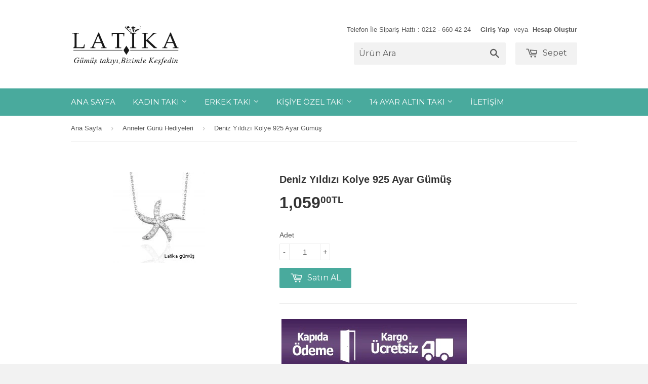

--- FILE ---
content_type: text/html; charset=utf-8
request_url: https://www.latikagumus.com/collections/anneler-gunu-hediyeleri/products/deniz-yildizi-kolye-925-ayar-gumus
body_size: 30979
content:
<!doctype html>
<!--[if lt IE 7]><html class="no-js lt-ie9 lt-ie8 lt-ie7" lang="tr"> <![endif]-->
<!--[if IE 7]><html class="no-js lt-ie9 lt-ie8" lang="tr"> <![endif]-->
<!--[if IE 8]><html class="no-js lt-ie9" lang="tr"> <![endif]-->
<!--[if IE 9 ]><html class="ie9 no-js"> <![endif]-->
<!--[if (gt IE 9)|!(IE)]><!--> <html class="no-touch no-js"> <!--<![endif]-->
<head>
	

  <!-- Basic page needs ================================================== -->
  <meta charset="utf-8">
  <meta http-equiv="X-UA-Compatible" content="IE=edge,chrome=1">
  <meta name="facebook-domain-verification" content="1seos5ygkyq1qp04ap7qpje90hl46c" />

  

  <!-- Title and description ================================================== -->
  <title>
  Deniz Yıldızı Kolye 925 Ayar Gümüş &ndash; Latika Gümüş
  </title>

  
  <meta name="description" content="  deniz yıldızı gümüş kolye Maden : 925 ayar gümüş ve üzeri rodyum(beyaz altında kullanılan)kaplama yapılmıştır. Zincir :42 cm Taş :zirkon Ürünümüz hediye paketi ve kutusu ile yollanacaktır. İstenildiğinde hediye notu yazdırabilirsiniz.Bunun Için bize mesaj atmanız yeterlidir. NOT: Parfüm, su ve kimyasal maddelerden uz">
  

  <!-- Product meta ================================================== -->
  
  <meta property="og:type" content="product">
  <meta property="og:title" content="Deniz Yıldızı Kolye 925 Ayar Gümüş">
  
  <meta property="og:image" content="http://www.latikagumus.com/cdn/shop/products/97.deniz_yildizi_grande.jpg?v=1495342599">
  <meta property="og:image:secure_url" content="https://www.latikagumus.com/cdn/shop/products/97.deniz_yildizi_grande.jpg?v=1495342599">
  
  <meta property="og:price:amount" content="1,059.00">
  <meta property="og:price:currency" content="TRY">


  <meta property="og:description" content="  deniz yıldızı gümüş kolye Maden : 925 ayar gümüş ve üzeri rodyum(beyaz altında kullanılan)kaplama yapılmıştır. Zincir :42 cm Taş :zirkon Ürünümüz hediye paketi ve kutusu ile yollanacaktır. İstenildiğinde hediye notu yazdırabilirsiniz.Bunun Için bize mesaj atmanız yeterlidir. NOT: Parfüm, su ve kimyasal maddelerden uz">

  <meta property="og:url" content="https://www.latikagumus.com/products/deniz-yildizi-kolye-925-ayar-gumus">
  <meta property="og:site_name" content="Latika Gümüş">

  

<meta name="twitter:card" content="summary">


  <meta name="twitter:card" content="product">
  <meta name="twitter:title" content="Deniz Yıldızı Kolye 925 Ayar Gümüş">
  <meta name="twitter:description" content=" 
deniz yıldızı gümüş kolye
Maden : 925 ayar gümüş ve üzeri rodyum(beyaz altında kullanılan)kaplama yapılmıştır.
Zincir :42 cm
Taş :zirkon
Ürünümüz hediye paketi ve kutusu ile yollanacaktır.
İstenildiğinde hediye notu yazdırabilirsiniz.Bunun Için bize mesaj atmanız yeterlidir.
NOT: Parfüm, su ve kimyasal maddelerden uzak tutulması gerekir.Ürünlerin bakımları yapılabilir.
* Yurt içi ve yurt dışı paypal ile kredi kartı  ödeme İmkanı 
* Kapıda ödeme imkanı
* Havale-EFT ile ödeme İmkanı
">
  <meta name="twitter:image" content="https://www.latikagumus.com/cdn/shop/products/97.deniz_yildizi_medium.jpg?v=1495342599">
  <meta name="twitter:image:width" content="240">
  <meta name="twitter:image:height" content="240">



  <!-- Helpers ================================================== -->
  <link rel="canonical" href="https://www.latikagumus.com/products/deniz-yildizi-kolye-925-ayar-gumus">
  <meta name="viewport" content="width=device-width,initial-scale=1">

  
  <!-- Ajaxify Cart Plugin ================================================== -->
  <link href="//www.latikagumus.com/cdn/shop/t/2/assets/ajaxify.scss.css?v=101617718950719963771436606586" rel="stylesheet" type="text/css" media="all" />
  

  <!-- CSS ================================================== -->
  <link href="//www.latikagumus.com/cdn/shop/t/2/assets/timber.scss.css?v=115999631078754277551747751442" rel="stylesheet" type="text/css" media="all" />
  


  
    
    
    <link href="//fonts.googleapis.com/css?family=Montserrat:400" rel="stylesheet" type="text/css" media="all" />
  



  <!-- Header hook for plugins ================================================== -->
  <script>window.performance && window.performance.mark && window.performance.mark('shopify.content_for_header.start');</script><meta name="google-site-verification" content="Jc8i13oVPqhSJznpWcncS3XYrSt2fNczl27_a28F3-c">
<meta name="google-site-verification" content="Jc8i13oVPqhSJznpWcncS3XYrSt2fNczl27_a28F3-c">
<meta id="shopify-digital-wallet" name="shopify-digital-wallet" content="/9200842/digital_wallets/dialog">
<link rel="alternate" hreflang="x-default" href="https://www.latikagumus.com/products/deniz-yildizi-kolye-925-ayar-gumus">
<link rel="alternate" hreflang="tr" href="https://www.latikagumus.com/products/deniz-yildizi-kolye-925-ayar-gumus">
<link rel="alternate" hreflang="en" href="https://www.latikagumus.com/en/products/deniz-yildizi-kolye-925-ayar-gumus">
<link rel="alternate" type="application/json+oembed" href="https://www.latikagumus.com/products/deniz-yildizi-kolye-925-ayar-gumus.oembed">
<script async="async" src="/checkouts/internal/preloads.js?locale=tr-TR"></script>
<script id="shopify-features" type="application/json">{"accessToken":"611283c6b23153a107e27fa8085d6a95","betas":["rich-media-storefront-analytics"],"domain":"www.latikagumus.com","predictiveSearch":true,"shopId":9200842,"locale":"tr"}</script>
<script>var Shopify = Shopify || {};
Shopify.shop = "latika-2.myshopify.com";
Shopify.locale = "tr";
Shopify.currency = {"active":"TRY","rate":"1.0"};
Shopify.country = "TR";
Shopify.theme = {"name":"Supply","id":29211524,"schema_name":null,"schema_version":null,"theme_store_id":679,"role":"main"};
Shopify.theme.handle = "null";
Shopify.theme.style = {"id":null,"handle":null};
Shopify.cdnHost = "www.latikagumus.com/cdn";
Shopify.routes = Shopify.routes || {};
Shopify.routes.root = "/";</script>
<script type="module">!function(o){(o.Shopify=o.Shopify||{}).modules=!0}(window);</script>
<script>!function(o){function n(){var o=[];function n(){o.push(Array.prototype.slice.apply(arguments))}return n.q=o,n}var t=o.Shopify=o.Shopify||{};t.loadFeatures=n(),t.autoloadFeatures=n()}(window);</script>
<script id="shop-js-analytics" type="application/json">{"pageType":"product"}</script>
<script defer="defer" async type="module" src="//www.latikagumus.com/cdn/shopifycloud/shop-js/modules/v2/client.init-shop-cart-sync_DrkcSJ6t.tr.esm.js"></script>
<script defer="defer" async type="module" src="//www.latikagumus.com/cdn/shopifycloud/shop-js/modules/v2/chunk.common_B_OV9QeR.esm.js"></script>
<script type="module">
  await import("//www.latikagumus.com/cdn/shopifycloud/shop-js/modules/v2/client.init-shop-cart-sync_DrkcSJ6t.tr.esm.js");
await import("//www.latikagumus.com/cdn/shopifycloud/shop-js/modules/v2/chunk.common_B_OV9QeR.esm.js");

  window.Shopify.SignInWithShop?.initShopCartSync?.({"fedCMEnabled":true,"windoidEnabled":true});

</script>
<script>(function() {
  var isLoaded = false;
  function asyncLoad() {
    if (isLoaded) return;
    isLoaded = true;
    var urls = ["\/\/d1liekpayvooaz.cloudfront.net\/apps\/customizery\/customizery.js?shop=latika-2.myshopify.com","https:\/\/embed.tawk.to\/widget-script\/5a55fa734b401e45400bf71a\/default.js?shop=latika-2.myshopify.com","https:\/\/sdks.automizely.com\/conversions\/v1\/conversions.js?app_connection_id=f07e32c9e19c4c30a338c6f8eeb58b4f\u0026mapped_org_id=ed74d3bf926547cc80d6b39a01095431_v1\u0026shop=latika-2.myshopify.com"];
    for (var i = 0; i < urls.length; i++) {
      var s = document.createElement('script');
      s.type = 'text/javascript';
      s.async = true;
      s.src = urls[i];
      var x = document.getElementsByTagName('script')[0];
      x.parentNode.insertBefore(s, x);
    }
  };
  if(window.attachEvent) {
    window.attachEvent('onload', asyncLoad);
  } else {
    window.addEventListener('load', asyncLoad, false);
  }
})();</script>
<script id="__st">var __st={"a":9200842,"offset":10800,"reqid":"0c317e78-779e-4176-9e4a-4d0afdd2cb35-1768932344","pageurl":"www.latikagumus.com\/collections\/anneler-gunu-hediyeleri\/products\/deniz-yildizi-kolye-925-ayar-gumus","u":"9596effe419e","p":"product","rtyp":"product","rid":995076868};</script>
<script>window.ShopifyPaypalV4VisibilityTracking = true;</script>
<script id="captcha-bootstrap">!function(){'use strict';const t='contact',e='account',n='new_comment',o=[[t,t],['blogs',n],['comments',n],[t,'customer']],c=[[e,'customer_login'],[e,'guest_login'],[e,'recover_customer_password'],[e,'create_customer']],r=t=>t.map((([t,e])=>`form[action*='/${t}']:not([data-nocaptcha='true']) input[name='form_type'][value='${e}']`)).join(','),a=t=>()=>t?[...document.querySelectorAll(t)].map((t=>t.form)):[];function s(){const t=[...o],e=r(t);return a(e)}const i='password',u='form_key',d=['recaptcha-v3-token','g-recaptcha-response','h-captcha-response',i],f=()=>{try{return window.sessionStorage}catch{return}},m='__shopify_v',_=t=>t.elements[u];function p(t,e,n=!1){try{const o=window.sessionStorage,c=JSON.parse(o.getItem(e)),{data:r}=function(t){const{data:e,action:n}=t;return t[m]||n?{data:e,action:n}:{data:t,action:n}}(c);for(const[e,n]of Object.entries(r))t.elements[e]&&(t.elements[e].value=n);n&&o.removeItem(e)}catch(o){console.error('form repopulation failed',{error:o})}}const l='form_type',E='cptcha';function T(t){t.dataset[E]=!0}const w=window,h=w.document,L='Shopify',v='ce_forms',y='captcha';let A=!1;((t,e)=>{const n=(g='f06e6c50-85a8-45c8-87d0-21a2b65856fe',I='https://cdn.shopify.com/shopifycloud/storefront-forms-hcaptcha/ce_storefront_forms_captcha_hcaptcha.v1.5.2.iife.js',D={infoText:'hCaptcha ile korunuyor',privacyText:'Gizlilik',termsText:'Koşullar'},(t,e,n)=>{const o=w[L][v],c=o.bindForm;if(c)return c(t,g,e,D).then(n);var r;o.q.push([[t,g,e,D],n]),r=I,A||(h.body.append(Object.assign(h.createElement('script'),{id:'captcha-provider',async:!0,src:r})),A=!0)});var g,I,D;w[L]=w[L]||{},w[L][v]=w[L][v]||{},w[L][v].q=[],w[L][y]=w[L][y]||{},w[L][y].protect=function(t,e){n(t,void 0,e),T(t)},Object.freeze(w[L][y]),function(t,e,n,w,h,L){const[v,y,A,g]=function(t,e,n){const i=e?o:[],u=t?c:[],d=[...i,...u],f=r(d),m=r(i),_=r(d.filter((([t,e])=>n.includes(e))));return[a(f),a(m),a(_),s()]}(w,h,L),I=t=>{const e=t.target;return e instanceof HTMLFormElement?e:e&&e.form},D=t=>v().includes(t);t.addEventListener('submit',(t=>{const e=I(t);if(!e)return;const n=D(e)&&!e.dataset.hcaptchaBound&&!e.dataset.recaptchaBound,o=_(e),c=g().includes(e)&&(!o||!o.value);(n||c)&&t.preventDefault(),c&&!n&&(function(t){try{if(!f())return;!function(t){const e=f();if(!e)return;const n=_(t);if(!n)return;const o=n.value;o&&e.removeItem(o)}(t);const e=Array.from(Array(32),(()=>Math.random().toString(36)[2])).join('');!function(t,e){_(t)||t.append(Object.assign(document.createElement('input'),{type:'hidden',name:u})),t.elements[u].value=e}(t,e),function(t,e){const n=f();if(!n)return;const o=[...t.querySelectorAll(`input[type='${i}']`)].map((({name:t})=>t)),c=[...d,...o],r={};for(const[a,s]of new FormData(t).entries())c.includes(a)||(r[a]=s);n.setItem(e,JSON.stringify({[m]:1,action:t.action,data:r}))}(t,e)}catch(e){console.error('failed to persist form',e)}}(e),e.submit())}));const S=(t,e)=>{t&&!t.dataset[E]&&(n(t,e.some((e=>e===t))),T(t))};for(const o of['focusin','change'])t.addEventListener(o,(t=>{const e=I(t);D(e)&&S(e,y())}));const B=e.get('form_key'),M=e.get(l),P=B&&M;t.addEventListener('DOMContentLoaded',(()=>{const t=y();if(P)for(const e of t)e.elements[l].value===M&&p(e,B);[...new Set([...A(),...v().filter((t=>'true'===t.dataset.shopifyCaptcha))])].forEach((e=>S(e,t)))}))}(h,new URLSearchParams(w.location.search),n,t,e,['guest_login'])})(!0,!0)}();</script>
<script integrity="sha256-4kQ18oKyAcykRKYeNunJcIwy7WH5gtpwJnB7kiuLZ1E=" data-source-attribution="shopify.loadfeatures" defer="defer" src="//www.latikagumus.com/cdn/shopifycloud/storefront/assets/storefront/load_feature-a0a9edcb.js" crossorigin="anonymous"></script>
<script data-source-attribution="shopify.dynamic_checkout.dynamic.init">var Shopify=Shopify||{};Shopify.PaymentButton=Shopify.PaymentButton||{isStorefrontPortableWallets:!0,init:function(){window.Shopify.PaymentButton.init=function(){};var t=document.createElement("script");t.src="https://www.latikagumus.com/cdn/shopifycloud/portable-wallets/latest/portable-wallets.tr.js",t.type="module",document.head.appendChild(t)}};
</script>
<script data-source-attribution="shopify.dynamic_checkout.buyer_consent">
  function portableWalletsHideBuyerConsent(e){var t=document.getElementById("shopify-buyer-consent"),n=document.getElementById("shopify-subscription-policy-button");t&&n&&(t.classList.add("hidden"),t.setAttribute("aria-hidden","true"),n.removeEventListener("click",e))}function portableWalletsShowBuyerConsent(e){var t=document.getElementById("shopify-buyer-consent"),n=document.getElementById("shopify-subscription-policy-button");t&&n&&(t.classList.remove("hidden"),t.removeAttribute("aria-hidden"),n.addEventListener("click",e))}window.Shopify?.PaymentButton&&(window.Shopify.PaymentButton.hideBuyerConsent=portableWalletsHideBuyerConsent,window.Shopify.PaymentButton.showBuyerConsent=portableWalletsShowBuyerConsent);
</script>
<script data-source-attribution="shopify.dynamic_checkout.cart.bootstrap">document.addEventListener("DOMContentLoaded",(function(){function t(){return document.querySelector("shopify-accelerated-checkout-cart, shopify-accelerated-checkout")}if(t())Shopify.PaymentButton.init();else{new MutationObserver((function(e,n){t()&&(Shopify.PaymentButton.init(),n.disconnect())})).observe(document.body,{childList:!0,subtree:!0})}}));
</script>
<script id='scb4127' type='text/javascript' async='' src='https://www.latikagumus.com/cdn/shopifycloud/privacy-banner/storefront-banner.js'></script>
<script>window.performance && window.performance.mark && window.performance.mark('shopify.content_for_header.end');</script>

  

<!--[if lt IE 9]>
<script src="//cdnjs.cloudflare.com/ajax/libs/html5shiv/3.7.2/html5shiv.min.js" type="text/javascript"></script>
<script src="//www.latikagumus.com/cdn/shop/t/2/assets/respond.min.js?v=52248677837542619231436606529" type="text/javascript"></script>
<link href="//www.latikagumus.com/cdn/shop/t/2/assets/respond-proxy.html" id="respond-proxy" rel="respond-proxy" />
<link href="//www.latikagumus.com/search?q=cd3349433e6a8d9952f4a893be80c434" id="respond-redirect" rel="respond-redirect" />
<script src="//www.latikagumus.com/search?q=cd3349433e6a8d9952f4a893be80c434" type="text/javascript"></script>
<![endif]-->
<!--[if (lte IE 9) ]><script src="//www.latikagumus.com/cdn/shop/t/2/assets/match-media.min.js?v=159635276924582161481436606529" type="text/javascript"></script><![endif]-->


  
  

  <script src="//ajax.googleapis.com/ajax/libs/jquery/1.11.0/jquery.min.js" type="text/javascript"></script>
  <script src="//www.latikagumus.com/cdn/shop/t/2/assets/modernizr.min.js?v=26620055551102246001436606529" type="text/javascript"></script>

<link href="https://monorail-edge.shopifysvc.com" rel="dns-prefetch">
<script>(function(){if ("sendBeacon" in navigator && "performance" in window) {try {var session_token_from_headers = performance.getEntriesByType('navigation')[0].serverTiming.find(x => x.name == '_s').description;} catch {var session_token_from_headers = undefined;}var session_cookie_matches = document.cookie.match(/_shopify_s=([^;]*)/);var session_token_from_cookie = session_cookie_matches && session_cookie_matches.length === 2 ? session_cookie_matches[1] : "";var session_token = session_token_from_headers || session_token_from_cookie || "";function handle_abandonment_event(e) {var entries = performance.getEntries().filter(function(entry) {return /monorail-edge.shopifysvc.com/.test(entry.name);});if (!window.abandonment_tracked && entries.length === 0) {window.abandonment_tracked = true;var currentMs = Date.now();var navigation_start = performance.timing.navigationStart;var payload = {shop_id: 9200842,url: window.location.href,navigation_start,duration: currentMs - navigation_start,session_token,page_type: "product"};window.navigator.sendBeacon("https://monorail-edge.shopifysvc.com/v1/produce", JSON.stringify({schema_id: "online_store_buyer_site_abandonment/1.1",payload: payload,metadata: {event_created_at_ms: currentMs,event_sent_at_ms: currentMs}}));}}window.addEventListener('pagehide', handle_abandonment_event);}}());</script>
<script id="web-pixels-manager-setup">(function e(e,d,r,n,o){if(void 0===o&&(o={}),!Boolean(null===(a=null===(i=window.Shopify)||void 0===i?void 0:i.analytics)||void 0===a?void 0:a.replayQueue)){var i,a;window.Shopify=window.Shopify||{};var t=window.Shopify;t.analytics=t.analytics||{};var s=t.analytics;s.replayQueue=[],s.publish=function(e,d,r){return s.replayQueue.push([e,d,r]),!0};try{self.performance.mark("wpm:start")}catch(e){}var l=function(){var e={modern:/Edge?\/(1{2}[4-9]|1[2-9]\d|[2-9]\d{2}|\d{4,})\.\d+(\.\d+|)|Firefox\/(1{2}[4-9]|1[2-9]\d|[2-9]\d{2}|\d{4,})\.\d+(\.\d+|)|Chrom(ium|e)\/(9{2}|\d{3,})\.\d+(\.\d+|)|(Maci|X1{2}).+ Version\/(15\.\d+|(1[6-9]|[2-9]\d|\d{3,})\.\d+)([,.]\d+|)( \(\w+\)|)( Mobile\/\w+|) Safari\/|Chrome.+OPR\/(9{2}|\d{3,})\.\d+\.\d+|(CPU[ +]OS|iPhone[ +]OS|CPU[ +]iPhone|CPU IPhone OS|CPU iPad OS)[ +]+(15[._]\d+|(1[6-9]|[2-9]\d|\d{3,})[._]\d+)([._]\d+|)|Android:?[ /-](13[3-9]|1[4-9]\d|[2-9]\d{2}|\d{4,})(\.\d+|)(\.\d+|)|Android.+Firefox\/(13[5-9]|1[4-9]\d|[2-9]\d{2}|\d{4,})\.\d+(\.\d+|)|Android.+Chrom(ium|e)\/(13[3-9]|1[4-9]\d|[2-9]\d{2}|\d{4,})\.\d+(\.\d+|)|SamsungBrowser\/([2-9]\d|\d{3,})\.\d+/,legacy:/Edge?\/(1[6-9]|[2-9]\d|\d{3,})\.\d+(\.\d+|)|Firefox\/(5[4-9]|[6-9]\d|\d{3,})\.\d+(\.\d+|)|Chrom(ium|e)\/(5[1-9]|[6-9]\d|\d{3,})\.\d+(\.\d+|)([\d.]+$|.*Safari\/(?![\d.]+ Edge\/[\d.]+$))|(Maci|X1{2}).+ Version\/(10\.\d+|(1[1-9]|[2-9]\d|\d{3,})\.\d+)([,.]\d+|)( \(\w+\)|)( Mobile\/\w+|) Safari\/|Chrome.+OPR\/(3[89]|[4-9]\d|\d{3,})\.\d+\.\d+|(CPU[ +]OS|iPhone[ +]OS|CPU[ +]iPhone|CPU IPhone OS|CPU iPad OS)[ +]+(10[._]\d+|(1[1-9]|[2-9]\d|\d{3,})[._]\d+)([._]\d+|)|Android:?[ /-](13[3-9]|1[4-9]\d|[2-9]\d{2}|\d{4,})(\.\d+|)(\.\d+|)|Mobile Safari.+OPR\/([89]\d|\d{3,})\.\d+\.\d+|Android.+Firefox\/(13[5-9]|1[4-9]\d|[2-9]\d{2}|\d{4,})\.\d+(\.\d+|)|Android.+Chrom(ium|e)\/(13[3-9]|1[4-9]\d|[2-9]\d{2}|\d{4,})\.\d+(\.\d+|)|Android.+(UC? ?Browser|UCWEB|U3)[ /]?(15\.([5-9]|\d{2,})|(1[6-9]|[2-9]\d|\d{3,})\.\d+)\.\d+|SamsungBrowser\/(5\.\d+|([6-9]|\d{2,})\.\d+)|Android.+MQ{2}Browser\/(14(\.(9|\d{2,})|)|(1[5-9]|[2-9]\d|\d{3,})(\.\d+|))(\.\d+|)|K[Aa][Ii]OS\/(3\.\d+|([4-9]|\d{2,})\.\d+)(\.\d+|)/},d=e.modern,r=e.legacy,n=navigator.userAgent;return n.match(d)?"modern":n.match(r)?"legacy":"unknown"}(),u="modern"===l?"modern":"legacy",c=(null!=n?n:{modern:"",legacy:""})[u],f=function(e){return[e.baseUrl,"/wpm","/b",e.hashVersion,"modern"===e.buildTarget?"m":"l",".js"].join("")}({baseUrl:d,hashVersion:r,buildTarget:u}),m=function(e){var d=e.version,r=e.bundleTarget,n=e.surface,o=e.pageUrl,i=e.monorailEndpoint;return{emit:function(e){var a=e.status,t=e.errorMsg,s=(new Date).getTime(),l=JSON.stringify({metadata:{event_sent_at_ms:s},events:[{schema_id:"web_pixels_manager_load/3.1",payload:{version:d,bundle_target:r,page_url:o,status:a,surface:n,error_msg:t},metadata:{event_created_at_ms:s}}]});if(!i)return console&&console.warn&&console.warn("[Web Pixels Manager] No Monorail endpoint provided, skipping logging."),!1;try{return self.navigator.sendBeacon.bind(self.navigator)(i,l)}catch(e){}var u=new XMLHttpRequest;try{return u.open("POST",i,!0),u.setRequestHeader("Content-Type","text/plain"),u.send(l),!0}catch(e){return console&&console.warn&&console.warn("[Web Pixels Manager] Got an unhandled error while logging to Monorail."),!1}}}}({version:r,bundleTarget:l,surface:e.surface,pageUrl:self.location.href,monorailEndpoint:e.monorailEndpoint});try{o.browserTarget=l,function(e){var d=e.src,r=e.async,n=void 0===r||r,o=e.onload,i=e.onerror,a=e.sri,t=e.scriptDataAttributes,s=void 0===t?{}:t,l=document.createElement("script"),u=document.querySelector("head"),c=document.querySelector("body");if(l.async=n,l.src=d,a&&(l.integrity=a,l.crossOrigin="anonymous"),s)for(var f in s)if(Object.prototype.hasOwnProperty.call(s,f))try{l.dataset[f]=s[f]}catch(e){}if(o&&l.addEventListener("load",o),i&&l.addEventListener("error",i),u)u.appendChild(l);else{if(!c)throw new Error("Did not find a head or body element to append the script");c.appendChild(l)}}({src:f,async:!0,onload:function(){if(!function(){var e,d;return Boolean(null===(d=null===(e=window.Shopify)||void 0===e?void 0:e.analytics)||void 0===d?void 0:d.initialized)}()){var d=window.webPixelsManager.init(e)||void 0;if(d){var r=window.Shopify.analytics;r.replayQueue.forEach((function(e){var r=e[0],n=e[1],o=e[2];d.publishCustomEvent(r,n,o)})),r.replayQueue=[],r.publish=d.publishCustomEvent,r.visitor=d.visitor,r.initialized=!0}}},onerror:function(){return m.emit({status:"failed",errorMsg:"".concat(f," has failed to load")})},sri:function(e){var d=/^sha384-[A-Za-z0-9+/=]+$/;return"string"==typeof e&&d.test(e)}(c)?c:"",scriptDataAttributes:o}),m.emit({status:"loading"})}catch(e){m.emit({status:"failed",errorMsg:(null==e?void 0:e.message)||"Unknown error"})}}})({shopId: 9200842,storefrontBaseUrl: "https://www.latikagumus.com",extensionsBaseUrl: "https://extensions.shopifycdn.com/cdn/shopifycloud/web-pixels-manager",monorailEndpoint: "https://monorail-edge.shopifysvc.com/unstable/produce_batch",surface: "storefront-renderer",enabledBetaFlags: ["2dca8a86"],webPixelsConfigList: [{"id":"952303767","configuration":"{\"hashed_organization_id\":\"ed74d3bf926547cc80d6b39a01095431_v1\",\"app_key\":\"latika-2\",\"allow_collect_personal_data\":\"true\"}","eventPayloadVersion":"v1","runtimeContext":"STRICT","scriptVersion":"6f6660f15c595d517f203f6e1abcb171","type":"APP","apiClientId":2814809,"privacyPurposes":["ANALYTICS","MARKETING","SALE_OF_DATA"],"dataSharingAdjustments":{"protectedCustomerApprovalScopes":["read_customer_address","read_customer_email","read_customer_name","read_customer_personal_data","read_customer_phone"]}},{"id":"557023383","configuration":"{\"config\":\"{\\\"google_tag_ids\\\":[\\\"G-QWYHC65VL2\\\",\\\"G-P46NCXNYTL\\\",\\\"GT-M6JLSBV\\\",\\\"G-G6WE9140V3\\\"],\\\"target_country\\\":\\\"TR\\\",\\\"gtag_events\\\":[{\\\"type\\\":\\\"search\\\",\\\"action_label\\\":[\\\"G-QWYHC65VL2\\\",\\\"AW-527773575\\\/iSTPCMPx2J8aEIff1PsB\\\",\\\"G-P46NCXNYTL\\\",\\\"AW-527773575\\\",\\\"G-G6WE9140V3\\\"]},{\\\"type\\\":\\\"begin_checkout\\\",\\\"action_label\\\":[\\\"G-QWYHC65VL2\\\",\\\"AW-527773575\\\/_EizCMnx2J8aEIff1PsB\\\",\\\"G-P46NCXNYTL\\\",\\\"AW-527773575\\\",\\\"G-G6WE9140V3\\\"]},{\\\"type\\\":\\\"view_item\\\",\\\"action_label\\\":[\\\"G-QWYHC65VL2\\\",\\\"AW-527773575\\\/MphiCMDx2J8aEIff1PsB\\\",\\\"MC-QB80DQ2QKS\\\",\\\"G-P46NCXNYTL\\\",\\\"AW-527773575\\\",\\\"G-G6WE9140V3\\\"]},{\\\"type\\\":\\\"purchase\\\",\\\"action_label\\\":[\\\"G-QWYHC65VL2\\\",\\\"AW-527773575\\\/YgD0CLrx2J8aEIff1PsB\\\",\\\"MC-QB80DQ2QKS\\\",\\\"G-P46NCXNYTL\\\",\\\"AW-527773575\\\",\\\"G-G6WE9140V3\\\"]},{\\\"type\\\":\\\"page_view\\\",\\\"action_label\\\":[\\\"G-QWYHC65VL2\\\",\\\"AW-527773575\\\/h9ImCL3x2J8aEIff1PsB\\\",\\\"MC-QB80DQ2QKS\\\",\\\"G-P46NCXNYTL\\\",\\\"AW-527773575\\\",\\\"G-G6WE9140V3\\\"]},{\\\"type\\\":\\\"add_payment_info\\\",\\\"action_label\\\":[\\\"G-QWYHC65VL2\\\",\\\"AW-527773575\\\/4PsdCMzx2J8aEIff1PsB\\\",\\\"G-P46NCXNYTL\\\",\\\"AW-527773575\\\",\\\"G-G6WE9140V3\\\"]},{\\\"type\\\":\\\"add_to_cart\\\",\\\"action_label\\\":[\\\"G-QWYHC65VL2\\\",\\\"AW-527773575\\\/H9AECMbx2J8aEIff1PsB\\\",\\\"G-P46NCXNYTL\\\",\\\"AW-527773575\\\",\\\"G-G6WE9140V3\\\"]}],\\\"enable_monitoring_mode\\\":false}\"}","eventPayloadVersion":"v1","runtimeContext":"OPEN","scriptVersion":"b2a88bafab3e21179ed38636efcd8a93","type":"APP","apiClientId":1780363,"privacyPurposes":[],"dataSharingAdjustments":{"protectedCustomerApprovalScopes":["read_customer_address","read_customer_email","read_customer_name","read_customer_personal_data","read_customer_phone"]}},{"id":"289177751","configuration":"{\"pixel_id\":\"287807909113463\",\"pixel_type\":\"facebook_pixel\",\"metaapp_system_user_token\":\"-\"}","eventPayloadVersion":"v1","runtimeContext":"OPEN","scriptVersion":"ca16bc87fe92b6042fbaa3acc2fbdaa6","type":"APP","apiClientId":2329312,"privacyPurposes":["ANALYTICS","MARKETING","SALE_OF_DATA"],"dataSharingAdjustments":{"protectedCustomerApprovalScopes":["read_customer_address","read_customer_email","read_customer_name","read_customer_personal_data","read_customer_phone"]}},{"id":"68550807","eventPayloadVersion":"v1","runtimeContext":"LAX","scriptVersion":"1","type":"CUSTOM","privacyPurposes":["MARKETING"],"name":"Meta pixel (migrated)"},{"id":"128417943","eventPayloadVersion":"v1","runtimeContext":"LAX","scriptVersion":"1","type":"CUSTOM","privacyPurposes":["ANALYTICS"],"name":"Google Analytics tag (migrated)"},{"id":"shopify-app-pixel","configuration":"{}","eventPayloadVersion":"v1","runtimeContext":"STRICT","scriptVersion":"0450","apiClientId":"shopify-pixel","type":"APP","privacyPurposes":["ANALYTICS","MARKETING"]},{"id":"shopify-custom-pixel","eventPayloadVersion":"v1","runtimeContext":"LAX","scriptVersion":"0450","apiClientId":"shopify-pixel","type":"CUSTOM","privacyPurposes":["ANALYTICS","MARKETING"]}],isMerchantRequest: false,initData: {"shop":{"name":"Latika Gümüş","paymentSettings":{"currencyCode":"TRY"},"myshopifyDomain":"latika-2.myshopify.com","countryCode":"TR","storefrontUrl":"https:\/\/www.latikagumus.com"},"customer":null,"cart":null,"checkout":null,"productVariants":[{"price":{"amount":1059.0,"currencyCode":"TRY"},"product":{"title":"Deniz Yıldızı Kolye 925 Ayar Gümüş","vendor":"mia","id":"995076868","untranslatedTitle":"Deniz Yıldızı Kolye 925 Ayar Gümüş","url":"\/products\/deniz-yildizi-kolye-925-ayar-gumus","type":"kolye"},"id":"4834126852","image":{"src":"\/\/www.latikagumus.com\/cdn\/shop\/products\/97.deniz_yildizi.jpg?v=1495342599"},"sku":"","title":"Default Title","untranslatedTitle":"Default Title"}],"purchasingCompany":null},},"https://www.latikagumus.com/cdn","fcfee988w5aeb613cpc8e4bc33m6693e112",{"modern":"","legacy":""},{"shopId":"9200842","storefrontBaseUrl":"https:\/\/www.latikagumus.com","extensionBaseUrl":"https:\/\/extensions.shopifycdn.com\/cdn\/shopifycloud\/web-pixels-manager","surface":"storefront-renderer","enabledBetaFlags":"[\"2dca8a86\"]","isMerchantRequest":"false","hashVersion":"fcfee988w5aeb613cpc8e4bc33m6693e112","publish":"custom","events":"[[\"page_viewed\",{}],[\"product_viewed\",{\"productVariant\":{\"price\":{\"amount\":1059.0,\"currencyCode\":\"TRY\"},\"product\":{\"title\":\"Deniz Yıldızı Kolye 925 Ayar Gümüş\",\"vendor\":\"mia\",\"id\":\"995076868\",\"untranslatedTitle\":\"Deniz Yıldızı Kolye 925 Ayar Gümüş\",\"url\":\"\/products\/deniz-yildizi-kolye-925-ayar-gumus\",\"type\":\"kolye\"},\"id\":\"4834126852\",\"image\":{\"src\":\"\/\/www.latikagumus.com\/cdn\/shop\/products\/97.deniz_yildizi.jpg?v=1495342599\"},\"sku\":\"\",\"title\":\"Default Title\",\"untranslatedTitle\":\"Default Title\"}}]]"});</script><script>
  window.ShopifyAnalytics = window.ShopifyAnalytics || {};
  window.ShopifyAnalytics.meta = window.ShopifyAnalytics.meta || {};
  window.ShopifyAnalytics.meta.currency = 'TRY';
  var meta = {"product":{"id":995076868,"gid":"gid:\/\/shopify\/Product\/995076868","vendor":"mia","type":"kolye","handle":"deniz-yildizi-kolye-925-ayar-gumus","variants":[{"id":4834126852,"price":105900,"name":"Deniz Yıldızı Kolye 925 Ayar Gümüş","public_title":null,"sku":""}],"remote":false},"page":{"pageType":"product","resourceType":"product","resourceId":995076868,"requestId":"0c317e78-779e-4176-9e4a-4d0afdd2cb35-1768932344"}};
  for (var attr in meta) {
    window.ShopifyAnalytics.meta[attr] = meta[attr];
  }
</script>
<script class="analytics">
  (function () {
    var customDocumentWrite = function(content) {
      var jquery = null;

      if (window.jQuery) {
        jquery = window.jQuery;
      } else if (window.Checkout && window.Checkout.$) {
        jquery = window.Checkout.$;
      }

      if (jquery) {
        jquery('body').append(content);
      }
    };

    var hasLoggedConversion = function(token) {
      if (token) {
        return document.cookie.indexOf('loggedConversion=' + token) !== -1;
      }
      return false;
    }

    var setCookieIfConversion = function(token) {
      if (token) {
        var twoMonthsFromNow = new Date(Date.now());
        twoMonthsFromNow.setMonth(twoMonthsFromNow.getMonth() + 2);

        document.cookie = 'loggedConversion=' + token + '; expires=' + twoMonthsFromNow;
      }
    }

    var trekkie = window.ShopifyAnalytics.lib = window.trekkie = window.trekkie || [];
    if (trekkie.integrations) {
      return;
    }
    trekkie.methods = [
      'identify',
      'page',
      'ready',
      'track',
      'trackForm',
      'trackLink'
    ];
    trekkie.factory = function(method) {
      return function() {
        var args = Array.prototype.slice.call(arguments);
        args.unshift(method);
        trekkie.push(args);
        return trekkie;
      };
    };
    for (var i = 0; i < trekkie.methods.length; i++) {
      var key = trekkie.methods[i];
      trekkie[key] = trekkie.factory(key);
    }
    trekkie.load = function(config) {
      trekkie.config = config || {};
      trekkie.config.initialDocumentCookie = document.cookie;
      var first = document.getElementsByTagName('script')[0];
      var script = document.createElement('script');
      script.type = 'text/javascript';
      script.onerror = function(e) {
        var scriptFallback = document.createElement('script');
        scriptFallback.type = 'text/javascript';
        scriptFallback.onerror = function(error) {
                var Monorail = {
      produce: function produce(monorailDomain, schemaId, payload) {
        var currentMs = new Date().getTime();
        var event = {
          schema_id: schemaId,
          payload: payload,
          metadata: {
            event_created_at_ms: currentMs,
            event_sent_at_ms: currentMs
          }
        };
        return Monorail.sendRequest("https://" + monorailDomain + "/v1/produce", JSON.stringify(event));
      },
      sendRequest: function sendRequest(endpointUrl, payload) {
        // Try the sendBeacon API
        if (window && window.navigator && typeof window.navigator.sendBeacon === 'function' && typeof window.Blob === 'function' && !Monorail.isIos12()) {
          var blobData = new window.Blob([payload], {
            type: 'text/plain'
          });

          if (window.navigator.sendBeacon(endpointUrl, blobData)) {
            return true;
          } // sendBeacon was not successful

        } // XHR beacon

        var xhr = new XMLHttpRequest();

        try {
          xhr.open('POST', endpointUrl);
          xhr.setRequestHeader('Content-Type', 'text/plain');
          xhr.send(payload);
        } catch (e) {
          console.log(e);
        }

        return false;
      },
      isIos12: function isIos12() {
        return window.navigator.userAgent.lastIndexOf('iPhone; CPU iPhone OS 12_') !== -1 || window.navigator.userAgent.lastIndexOf('iPad; CPU OS 12_') !== -1;
      }
    };
    Monorail.produce('monorail-edge.shopifysvc.com',
      'trekkie_storefront_load_errors/1.1',
      {shop_id: 9200842,
      theme_id: 29211524,
      app_name: "storefront",
      context_url: window.location.href,
      source_url: "//www.latikagumus.com/cdn/s/trekkie.storefront.cd680fe47e6c39ca5d5df5f0a32d569bc48c0f27.min.js"});

        };
        scriptFallback.async = true;
        scriptFallback.src = '//www.latikagumus.com/cdn/s/trekkie.storefront.cd680fe47e6c39ca5d5df5f0a32d569bc48c0f27.min.js';
        first.parentNode.insertBefore(scriptFallback, first);
      };
      script.async = true;
      script.src = '//www.latikagumus.com/cdn/s/trekkie.storefront.cd680fe47e6c39ca5d5df5f0a32d569bc48c0f27.min.js';
      first.parentNode.insertBefore(script, first);
    };
    trekkie.load(
      {"Trekkie":{"appName":"storefront","development":false,"defaultAttributes":{"shopId":9200842,"isMerchantRequest":null,"themeId":29211524,"themeCityHash":"2994882036491295820","contentLanguage":"tr","currency":"TRY","eventMetadataId":"8d87557d-637d-45c6-b57f-922c95d45173"},"isServerSideCookieWritingEnabled":true,"monorailRegion":"shop_domain","enabledBetaFlags":["65f19447"]},"Session Attribution":{},"S2S":{"facebookCapiEnabled":true,"source":"trekkie-storefront-renderer","apiClientId":580111}}
    );

    var loaded = false;
    trekkie.ready(function() {
      if (loaded) return;
      loaded = true;

      window.ShopifyAnalytics.lib = window.trekkie;

      var originalDocumentWrite = document.write;
      document.write = customDocumentWrite;
      try { window.ShopifyAnalytics.merchantGoogleAnalytics.call(this); } catch(error) {};
      document.write = originalDocumentWrite;

      window.ShopifyAnalytics.lib.page(null,{"pageType":"product","resourceType":"product","resourceId":995076868,"requestId":"0c317e78-779e-4176-9e4a-4d0afdd2cb35-1768932344","shopifyEmitted":true});

      var match = window.location.pathname.match(/checkouts\/(.+)\/(thank_you|post_purchase)/)
      var token = match? match[1]: undefined;
      if (!hasLoggedConversion(token)) {
        setCookieIfConversion(token);
        window.ShopifyAnalytics.lib.track("Viewed Product",{"currency":"TRY","variantId":4834126852,"productId":995076868,"productGid":"gid:\/\/shopify\/Product\/995076868","name":"Deniz Yıldızı Kolye 925 Ayar Gümüş","price":"1059.00","sku":"","brand":"mia","variant":null,"category":"kolye","nonInteraction":true,"remote":false},undefined,undefined,{"shopifyEmitted":true});
      window.ShopifyAnalytics.lib.track("monorail:\/\/trekkie_storefront_viewed_product\/1.1",{"currency":"TRY","variantId":4834126852,"productId":995076868,"productGid":"gid:\/\/shopify\/Product\/995076868","name":"Deniz Yıldızı Kolye 925 Ayar Gümüş","price":"1059.00","sku":"","brand":"mia","variant":null,"category":"kolye","nonInteraction":true,"remote":false,"referer":"https:\/\/www.latikagumus.com\/collections\/anneler-gunu-hediyeleri\/products\/deniz-yildizi-kolye-925-ayar-gumus"});
      }
    });


        var eventsListenerScript = document.createElement('script');
        eventsListenerScript.async = true;
        eventsListenerScript.src = "//www.latikagumus.com/cdn/shopifycloud/storefront/assets/shop_events_listener-3da45d37.js";
        document.getElementsByTagName('head')[0].appendChild(eventsListenerScript);

})();</script>
  <script>
  if (!window.ga || (window.ga && typeof window.ga !== 'function')) {
    window.ga = function ga() {
      (window.ga.q = window.ga.q || []).push(arguments);
      if (window.Shopify && window.Shopify.analytics && typeof window.Shopify.analytics.publish === 'function') {
        window.Shopify.analytics.publish("ga_stub_called", {}, {sendTo: "google_osp_migration"});
      }
      console.error("Shopify's Google Analytics stub called with:", Array.from(arguments), "\nSee https://help.shopify.com/manual/promoting-marketing/pixels/pixel-migration#google for more information.");
    };
    if (window.Shopify && window.Shopify.analytics && typeof window.Shopify.analytics.publish === 'function') {
      window.Shopify.analytics.publish("ga_stub_initialized", {}, {sendTo: "google_osp_migration"});
    }
  }
</script>
<script
  defer
  src="https://www.latikagumus.com/cdn/shopifycloud/perf-kit/shopify-perf-kit-3.0.4.min.js"
  data-application="storefront-renderer"
  data-shop-id="9200842"
  data-render-region="gcp-us-central1"
  data-page-type="product"
  data-theme-instance-id="29211524"
  data-theme-name=""
  data-theme-version=""
  data-monorail-region="shop_domain"
  data-resource-timing-sampling-rate="10"
  data-shs="true"
  data-shs-beacon="true"
  data-shs-export-with-fetch="true"
  data-shs-logs-sample-rate="1"
  data-shs-beacon-endpoint="https://www.latikagumus.com/api/collect"
></script>
</head>

<body id="deniz-yildizi-kolye-925-ayar-gumus" class="template-product" >

  <header class="site-header" role="banner">
    <div class="wrapper">

      <div class="grid--full">
        <div class="grid-item large--one-half">
          
            <div class="h1 header-logo" itemscope itemtype="http://schema.org/Organization">
          
            
              <a href="/" itemprop="url">
                <img src="//www.latikagumus.com/cdn/shop/t/2/assets/logo.png?v=119904571870720340921436965228" alt="Latika Gümüş" itemprop="logo">
              </a>
            
          
            </div>
          
        </div>

        <div class="grid-item large--one-half text-center large--text-right">
          
            <div class="site-header--text-links">
              
                Telefon İle Sipariş Hattı : 0212 - 660 42 24
              

              
                <span class="site-header--meta-links medium-down--hide">
                  
                    <a href="/account/login" id="customer_login_link">Giriş Yap</a>
                    
                    <span class="site-header--spacer">veya</span>
                    <a href="/account/register" id="customer_register_link">Hesap Oluştur</a>
                    
                  
                </span>
              
            </div>

            <br class="medium-down--hide">
          

          <form action="/search" method="get" class="search-bar" role="search">
  <input type="hidden" name="type" value="product">

  <input type="search" name="q" value="" placeholder="Ürün Ara" aria-label="Ürün Ara">
  <button type="submit" class="search-bar--submit icon-fallback-text">
    <span class="icon icon-search" aria-hidden="true"></span>
    <span class="fallback-text">Ara</span>
  </button>
</form>


          <a href="/cart" class="header-cart-btn cart-toggle">
            <span class="icon icon-cart"></span>
            Sepet <span class="cart-count cart-badge--desktop hidden-count">0</span>
          </a>
        </div>
      </div>

    </div>
  </header>

  <nav class="nav-bar" role="navigation">
    <div class="wrapper">
      <form action="/search" method="get" class="search-bar" role="search">
  <input type="hidden" name="type" value="product">

  <input type="search" name="q" value="" placeholder="Ürün Ara" aria-label="Ürün Ara">
  <button type="submit" class="search-bar--submit icon-fallback-text">
    <span class="icon icon-search" aria-hidden="true"></span>
    <span class="fallback-text">Ara</span>
  </button>
</form>

      <ul class="site-nav" id="accessibleNav">
  
  
    
    
      <li >
        <a href="/">Ana Sayfa</a>
      </li>
    
  
    
    
      <li class="site-nav--has-dropdown" aria-haspopup="true">
        <a href="/collections/kadin-koleksiyon">
          Kadın Takı
          <span class="icon-fallback-text">
            <span class="icon icon-arrow-down" aria-hidden="true"></span>
          </span>
        </a>
        <ul class="site-nav--dropdown">
          
            <li ><a href="/collections/kolye">Kolye</a></li>
          
            <li ><a href="/collections/kupe">Küpe</a></li>
          
            <li ><a href="/collections/yuzuk">Yüzük</a></li>
          
            <li ><a href="/collections/bileklik">Bileklik</a></li>
          
            <li ><a href="/collections/takim-set">Takım &amp; Set</a></li>
          
            <li ><a href="/collections/sahmeran">Şahmeran</a></li>
          
            <li ><a href="/collections/halhal">Halhal</a></li>
          
            <li ><a href="/collections/dogal-taslar">Doğal Taş</a></li>
          
            <li ><a href="/collections/alyans">Alyans</a></li>
          
            <li ><a href="/collections/gumus-saat">Gümüş Saat</a></li>
          
            <li ><a href="/collections/inci-kolye">inci kolye</a></li>
          
        </ul>
      </li>
    
  
    
    
      <li class="site-nav--has-dropdown" aria-haspopup="true">
        <a href="/collections/erkek-koleksiyon">
          Erkek Takı
          <span class="icon-fallback-text">
            <span class="icon icon-arrow-down" aria-hidden="true"></span>
          </span>
        </a>
        <ul class="site-nav--dropdown">
          
            <li ><a href="/collections/tesbih">Tesbih</a></li>
          
            <li ><a href="/collections/erkek-bileklik">Bileklik</a></li>
          
            <li ><a href="/collections/erkek-kolye">Kolye</a></li>
          
            <li ><a href="/collections/erkek-yuzuk">Yüzük</a></li>
          
            <li ><a href="/collections/kol-dugmesi">Kol Düğmesi</a></li>
          
            <li ><a href="/collections/alyans">Alyans</a></li>
          
        </ul>
      </li>
    
  
    
    
      <li class="site-nav--has-dropdown" aria-haspopup="true">
        <a href="/collections/kisiye-ozel-taki">
          Kişiye Özel Takı
          <span class="icon-fallback-text">
            <span class="icon icon-arrow-down" aria-hidden="true"></span>
          </span>
        </a>
        <ul class="site-nav--dropdown">
          
            <li ><a href="/collections/kisiye-ozel-bayan-taki">Kişiye Özel Bayan Takı</a></li>
          
            <li ><a href="/collections/kisiye-ozel-erkek-taki">Kişiye Özel Erkek Takı</a></li>
          
        </ul>
      </li>
    
  
    
    
      <li class="site-nav--has-dropdown" aria-haspopup="true">
        <a href="/collections/14-ayar-altin-taki">
          14 Ayar Altın Takı
          <span class="icon-fallback-text">
            <span class="icon icon-arrow-down" aria-hidden="true"></span>
          </span>
        </a>
        <ul class="site-nav--dropdown">
          
            <li ><a href="/collections/14-ayar-altin-kolye">14 Ayar Altın Kolye</a></li>
          
            <li ><a href="/collections/14-ayar-altin-bileklik">14 Ayar Altın Bileklik</a></li>
          
            <li ><a href="/collections/14-ayar-altin-yuzuk">14 Ayar Altın Yüzük</a></li>
          
            <li ><a href="/collections/14-ayar-altin-kupe">14 Ayar Altın Küpe</a></li>
          
            <li ><a href="/collections/14-ayar-altin-cocuk-bileklik">14 Ayar Altın Çocuk Bileklik</a></li>
          
            <li ><a href="/collections/pirlanta-urunler">Pırlanta Ürünler</a></li>
          
        </ul>
      </li>
    
  
    
    
      <li >
        <a href="/pages/iletisim">İletişim</a>
      </li>
    
  

  
    
      <li class="customer-navlink large--hide"><a href="/account/login" id="customer_login_link">Giriş Yap</a></li>
      
      <li class="customer-navlink large--hide"><a href="/account/register" id="customer_register_link">Hesap Oluştur</a></li>
      
    
  
</ul>

    </div>
  </nav>

  <div id="mobileNavBar">
    <div class="display-table-cell">
      <a class="menu-toggle mobileNavBar-link">Menü</a>
    </div>
    <div class="display-table-cell">
      <a href="/cart" class="cart-toggle mobileNavBar-link">
        <span class="icon icon-cart"></span>
        Sepet <span class="cart-count hidden-count">0</span>
      </a>
    </div>
  </div>

  <main class="wrapper main-content" role="main">

    



<nav class="breadcrumb" role="navigation" aria-label="breadcrumbs">
  <a href="/" title="Ana Sayfaya geri Dön">Ana Sayfa</a>

  

    
      <span class="divider" aria-hidden="true">&rsaquo;</span>
      
        
        <a href="/collections/anneler-gunu-hediyeleri" title="">Anneler Günü Hediyeleri</a>
      
    
    <span class="divider" aria-hidden="true">&rsaquo;</span>
    <span class="breadcrumb--truncate">Deniz Yıldızı Kolye 925 Ayar Gümüş</span>

  
</nav>



<div class="grid" itemscope itemtype="http://schema.org/Product">
  <meta itemprop="url" content="https://www.latikagumus.com/products/deniz-yildizi-kolye-925-ayar-gumus">
  <meta itemprop="image" content="//www.latikagumus.com/cdn/shop/products/97.deniz_yildizi_grande.jpg?v=1495342599">

  <div class="grid-item large--two-fifths">
    <div class="grid">
      <div class="grid-item large--eleven-twelfths text-center">
        <div class="product-photo-container" id="productPhoto">
          
          <img id="productPhotoImg" src="//www.latikagumus.com/cdn/shop/products/97.deniz_yildizi_large.jpg?v=1495342599" alt="deniz yıldızı gümüş kolye"  data-zoom="//www.latikagumus.com/cdn/shop/products/97.deniz_yildizi_1024x1024.jpg?v=1495342599">
        </div>
        

      </div>
    </div>

  </div>

  <div class="grid-item large--three-fifths">

    <h2 itemprop="name">Deniz Yıldızı Kolye 925 Ayar Gümüş</h2>

    <div itemprop="offers" itemscope itemtype="http://schema.org/Offer">

      

      <meta itemprop="priceCurrency" content="TRY">
      <meta itemprop="price" content="1,059.00TL">

      

      <ul class="inline-list product-meta">
        <li>
          <span id="productPrice" class="h1">
            







<small>1,059<sup>00TL</sup></small>
          </span>
        </li>
        
        
          <li class="product-meta--review">
            <span class="shopify-product-reviews-badge" data-id="995076868"></span>
          </li>
        
      </ul>

      <hr id="variantBreak" class="hr--clear hr--small">

      <link itemprop="availability" href="http://schema.org/InStock">

      <form action="/cart/add" method="post" enctype="multipart/form-data" id="addToCartForm">
        <select name="id" id="productSelect" class="product-variants">
          
            

              <option  selected="selected"  value="4834126852">Default Title - 1,059.00TL</option>

            
          
        </select>

        
          <label for="quantity" class="quantity-selector">Adet</label>
          <input type="number" id="quantity" name="quantity" value="1" min="1" class="quantity-selector">
        

        <button type="submit" name="add" id="addToCart" class="btn">
          <span class="icon icon-cart"></span>
          <span id="addToCartText">Satın AL</span>
        </button>
        
          <span id="variantQuantity" class="variant-quantity"></span>
        
      </form>

      <hr>

    </div>

    <div class="product-description rte" itemprop="description">
      <p> <img src="//cdn.shopify.com/s/files/1/0920/0842/files/latika_2_banner1_large.jpg?v=1515585012" alt=""></p>
<p>deniz yıldızı gümüş kolye</p>
<p>Maden : 925 ayar gümüş ve üzeri rodyum(beyaz altında kullanılan)kaplama yapılmıştır.</p>
<p>Zincir :42 cm</p>
<p>Taş :zirkon</p>
<p><span>Ürünümüz hediye paketi ve kutusu ile yollanacaktır.</span></p>
<p><span><span>İstenildiğinde hediye notu yazdırabilirsiniz.Bunun Için bize mesaj atmanız yeterlidir.</span></span></p>
<p><span style="color: #ff0000;">NOT: </span><span><span><span>Parfüm, su ve kimyasal maddelerden uzak tutulması gerekir.Ürünlerin bakımları yapılabilir.</span></span></span></p>
<p><span><span color="#ff0000" style="color: #ff0000;">*</span><span><span> Yurt içi ve yurt dışı paypal ile kredi kartı  ödeme İmkanı </span></span></span></p>
<p><span><span style="color: #ff0000;">*</span><span><span><span> </span>Kapıda ödeme imkanı</span></span></span></p>
<p><span><span style="color: #ff0000;">*</span><span><span> Havale-EFT ile ödeme İmkanı</span></span></span></p>
<p><span><span><span><img src="//cdn.shopify.com/s/files/1/0920/0842/files/latika_banner_3_2_large.png?v=1515757819" alt=""></span></span></span></p>
    </div>

    
      



<div class="social-sharing is-default" data-permalink="https://www.latikagumus.com/products/deniz-yildizi-kolye-925-ayar-gumus">

  
    <a target="_blank" href="//www.facebook.com/sharer.php?u=https://www.latikagumus.com/products/deniz-yildizi-kolye-925-ayar-gumus" class="share-facebook">
      <span class="icon icon-facebook"></span>
      <span class="share-title">Paylaş</span>
      
        <span class="share-count">0</span>
      
    </a>
  

  
    <a target="_blank" href="//twitter.com/share?url=https://www.latikagumus.com/products/deniz-yildizi-kolye-925-ayar-gumus&amp;text=Deniz%20Y%C4%B1ld%C4%B1z%C4%B1%20Kolye%20925%20Ayar%20G%C3%BCm%C3%BC%C5%9F" class="share-twitter">
      <span class="icon icon-twitter"></span>
      <span class="share-title">Tweet</span>
      
        <span class="share-count">0</span>
      
    </a>
  

  

    
      <a target="_blank" href="//pinterest.com/pin/create/button/?url=https://www.latikagumus.com/products/deniz-yildizi-kolye-925-ayar-gumus&amp;media=http://www.latikagumus.com/cdn/shop/products/97.deniz_yildizi_1024x1024.jpg?v=1495342599&amp;description=Deniz%20Y%C4%B1ld%C4%B1z%C4%B1%20Kolye%20925%20Ayar%20G%C3%BCm%C3%BC%C5%9F" class="share-pinterest">
        <span class="icon icon-pinterest"></span>
        <span class="share-title">Pin it</span>
        
          <span class="share-count">0</span>
        
      </a>
    

    
      <a target="_blank" href="http://www.thefancy.com/fancyit?ItemURL=https://www.latikagumus.com/products/deniz-yildizi-kolye-925-ayar-gumus&amp;Title=Deniz%20Y%C4%B1ld%C4%B1z%C4%B1%20Kolye%20925%20Ayar%20G%C3%BCm%C3%BC%C5%9F&amp;Category=Other&amp;ImageURL=//www.latikagumus.com/cdn/shop/products/97.deniz_yildizi_1024x1024.jpg?v=1495342599" class="share-fancy">
        <span class="icon icon-fancy"></span>
        <span class="share-title">Fancy</span>
      </a>
    

  

  
    <a target="_blank" href="//plus.google.com/share?url=https://www.latikagumus.com/products/deniz-yildizi-kolye-925-ayar-gumus" class="share-google">
      <!-- Cannot get Google+ share count with JS yet -->
      <span class="icon icon-google"></span>
      
        <span class="share-count">+1</span>
      
    </a>
  

</div>

    

  </div>
</div>


  
  





  <hr>
  <span class="h1">Önerdiğimiz Ürünler</span>
  <div class="grid-uniform">
    
    
    
      
        
          












<div class="grid-item large--one-fifth medium--one-third small--one-half">

  <a href="/collections/anneler-gunu-hediyeleri/products/925-ayar-gumus-baget-tasli-yuzuk-1" class="product-grid-item">
    <div class="product-grid-image">
      <div class="product-grid-image--centered">
        
        <img src="//www.latikagumus.com/cdn/shop/products/IMG20181112132308054_large.jpg?v=1542892726" alt="mercan yüzük">
      </div>
    </div>

    <p>925 Ayar Doğal Mercan Elişi Yüzük</p>

    <div class="product-item--price">
      <span class="h1 medium--left">
        







<small>1,439<sup>00TL</sup></small>
      </span>

      
    </div>

    
      <span class="shopify-product-reviews-badge" data-id="1486459240492"></span>
    
  </a>

</div>

        
      
    
      
        
          












<div class="grid-item large--one-fifth medium--one-third small--one-half sold-out">

  <a href="/collections/anneler-gunu-hediyeleri/products/925-ayar-gumus-ikili-zultanit-yuzuk" class="product-grid-item">
    <div class="product-grid-image">
      <div class="product-grid-image--centered">
        
          <div class="badge badge--sold-out"><span class="badge-label">Tükendi</span></div>
        
        <img src="//www.latikagumus.com/cdn/shop/products/20190109-145915_large.jpg?v=1581936547" alt=" gümüş sultanit yüzük ">
      </div>
    </div>

    <p>925 Ayar Gümüş İkili Zultanit Yüzük</p>

    <div class="product-item--price">
      <span class="h1 medium--left">
        







<small>1,459<sup>00TL</sup></small>
      </span>

      
    </div>

    
      <span class="shopify-product-reviews-badge" data-id="1571637559340"></span>
    
  </a>

</div>

        
      
    
      
        
          












<div class="grid-item large--one-fifth medium--one-third small--one-half sold-out">

  <a href="/collections/anneler-gunu-hediyeleri/products/925-ayar-gumus-kubbeli-elmas-yuzuk" class="product-grid-item">
    <div class="product-grid-image">
      <div class="product-grid-image--centered">
        
          <div class="badge badge--sold-out"><span class="badge-label">Tükendi</span></div>
        
        <img src="//www.latikagumus.com/cdn/shop/products/IMG20181115143611808_large.jpg?v=1581936662" alt="gümüş elmas yüzük ">
      </div>
    </div>

    <p>925 Ayar Gümüş Kubbeli Elmas Yüzük</p>

    <div class="product-item--price">
      <span class="h1 medium--left">
        







<small>1,569<sup>00TL</sup></small>
      </span>

      
    </div>

    
      <span class="shopify-product-reviews-badge" data-id="1488547184684"></span>
    
  </a>

</div>

        
      
    
      
        
          












<div class="grid-item large--one-fifth medium--one-third small--one-half sold-out">

  <a href="/collections/anneler-gunu-hediyeleri/products/925-ayar-gumus-limon-topaz-yuzuk" class="product-grid-item">
    <div class="product-grid-image">
      <div class="product-grid-image--centered">
        
          <div class="badge badge--sold-out"><span class="badge-label">Tükendi</span></div>
        
        <img src="//www.latikagumus.com/cdn/shop/products/IMG20181108135157350_large.jpg?v=1581936802" alt="gümüş topaz yüzük ">
      </div>
    </div>

    <p>925 Ayar Gümüş Limon Topaz Yüzük</p>

    <div class="product-item--price">
      <span class="h1 medium--left">
        







<small>2,900<sup>00TL</sup></small>
      </span>

      
    </div>

    
      <span class="shopify-product-reviews-badge" data-id="1490577686572"></span>
    
  </a>

</div>

        
      
    
      
        
          












<div class="grid-item large--one-fifth medium--one-third small--one-half sold-out">

  <a href="/collections/anneler-gunu-hediyeleri/products/925-ayar-gumus-yakut-kubbeli-yuzuk" class="product-grid-item">
    <div class="product-grid-image">
      <div class="product-grid-image--centered">
        
          <div class="badge badge--sold-out"><span class="badge-label">Tükendi</span></div>
        
        <img src="//www.latikagumus.com/cdn/shop/products/20181126134239_large.jpg?v=1581937196" alt="gümüş yakut yüzük ">
      </div>
    </div>

    <p>925 Ayar Gümüş Yakut Kubbeli Yüzük</p>

    <div class="product-item--price">
      <span class="h1 medium--left">
        







<small>1,439<sup>00TL</sup></small>
      </span>

      
    </div>

    
      <span class="shopify-product-reviews-badge" data-id="1494239674412"></span>
    
  </a>

</div>

        
      
    
      
        
      
    
  </div>





  <hr>
  <div id="shopify-product-reviews" data-id="995076868"></div>


<script src="//www.latikagumus.com/cdn/shopifycloud/storefront/assets/themes_support/option_selection-b017cd28.js" type="text/javascript"></script>
<script>

  // Pre-loading product images, to avoid a lag when a thumbnail is clicked, or
  // when a variant is selected that has a variant image.
  Shopify.Image.preload(["\/\/www.latikagumus.com\/cdn\/shop\/products\/97.deniz_yildizi.jpg?v=1495342599"], 'large');

  var selectCallback = function(variant, selector) {

    var $addToCart = $('#addToCart'),
        $productPrice = $('#productPrice'),
        $comparePrice = $('#comparePrice'),
        $variantQuantity = $('#variantQuantity'),
        $quantityElements = $('.quantity-selector, label + .js-qty'),
        $addToCartText = $('#addToCartText'),
        $featuredImage = $('#productPhotoImg');

    if (variant) {
      // Update variant image, if one is set
      // Call timber.switchImage function in shop.js
      if (variant.featured_image) {
        var newImg = variant.featured_image,
            el = $featuredImage[0];
        $(function() {
          Shopify.Image.switchImage(newImg, el, timber.switchImage);
        });
      }

      // Select a valid variant if available
      if (variant.available) {
        // We have a valid product variant, so enable the submit button
        $addToCart.removeClass('disabled').prop('disabled', false);
        $addToCartText.html("Satın AL");

        // Show how many items are left, if below 10
        
        if (variant.inventory_management) {
          if (variant.inventory_quantity < 10 && variant.inventory_quantity > 0) {
            $variantQuantity.html("Sadece 1 adet kaldı!".replace('1', variant.inventory_quantity)).addClass('is-visible');
          } else {
            $variantQuantity.removeClass('is-visible');
          }
        }
        else {
          $variantQuantity.removeClass('is-visible');
        }
        


        $quantityElements.show();
      } else {
        // Variant is sold out, disable the submit button
        $addToCart.addClass('disabled').prop('disabled', true);
        $addToCartText.html("Tükendi");
        $variantQuantity.removeClass('is-visible');
        $quantityElements.hide();
      }

      // Regardless of stock, update the product price
      var customPriceFormat = timber.formatMoney( Shopify.formatMoney(variant.price, "{{amount}}TL") );
      $productPrice.html(customPriceFormat);

      // Also update and show the product's compare price if necessary
      if ( variant.compare_at_price > variant.price ) {
        var priceSaving = timber.formatSaleTag( Shopify.formatMoney(variant.compare_at_price - variant.price, "{{amount}}TL") );
        var priceCompare = timber.formatSaleTag( Shopify.formatMoney(variant.compare_at_price, "{{amount}}TL") );
        
        $comparePrice.html(priceCompare).show();
      } else {
        $comparePrice.hide();
      
      }

    } else {
      // The variant doesn't exist, disable submit button.
      // This may be an error or notice that a specific variant is not available.
      $addToCart.addClass('disabled').prop('disabled', true);
      $addToCartText.html("Müsait Değil");
      $variantQuantity.removeClass('is-visible');
      $quantityElements.hide();
    }
  };

  jQuery(function($) {
    new Shopify.OptionSelectors('productSelect', {
      product: {"id":995076868,"title":"Deniz Yıldızı Kolye 925 Ayar Gümüş","handle":"deniz-yildizi-kolye-925-ayar-gumus","description":"\u003cp\u003e \u003cimg src=\"\/\/cdn.shopify.com\/s\/files\/1\/0920\/0842\/files\/latika_2_banner1_large.jpg?v=1515585012\" alt=\"\"\u003e\u003c\/p\u003e\n\u003cp\u003edeniz yıldızı gümüş kolye\u003c\/p\u003e\n\u003cp\u003eMaden : 925 ayar gümüş ve üzeri rodyum(beyaz altında kullanılan)kaplama yapılmıştır.\u003c\/p\u003e\n\u003cp\u003eZincir :42 cm\u003c\/p\u003e\n\u003cp\u003eTaş :zirkon\u003c\/p\u003e\n\u003cp\u003e\u003cspan\u003eÜrünümüz hediye paketi ve kutusu ile yollanacaktır.\u003c\/span\u003e\u003c\/p\u003e\n\u003cp\u003e\u003cspan\u003e\u003cspan\u003eİstenildiğinde hediye notu yazdırabilirsiniz.Bunun Için bize mesaj atmanız yeterlidir.\u003c\/span\u003e\u003c\/span\u003e\u003c\/p\u003e\n\u003cp\u003e\u003cspan style=\"color: #ff0000;\"\u003eNOT: \u003c\/span\u003e\u003cspan\u003e\u003cspan\u003e\u003cspan\u003eParfüm, su ve kimyasal maddelerden uzak tutulması gerekir.Ürünlerin bakımları yapılabilir.\u003c\/span\u003e\u003c\/span\u003e\u003c\/span\u003e\u003c\/p\u003e\n\u003cp\u003e\u003cspan\u003e\u003cspan color=\"#ff0000\" style=\"color: #ff0000;\"\u003e*\u003c\/span\u003e\u003cspan\u003e\u003cspan\u003e Yurt içi ve yurt dışı paypal ile kredi kartı  ödeme İmkanı \u003c\/span\u003e\u003c\/span\u003e\u003c\/span\u003e\u003c\/p\u003e\n\u003cp\u003e\u003cspan\u003e\u003cspan style=\"color: #ff0000;\"\u003e*\u003c\/span\u003e\u003cspan\u003e\u003cspan\u003e\u003cspan\u003e \u003c\/span\u003eKapıda ödeme imkanı\u003c\/span\u003e\u003c\/span\u003e\u003c\/span\u003e\u003c\/p\u003e\n\u003cp\u003e\u003cspan\u003e\u003cspan style=\"color: #ff0000;\"\u003e*\u003c\/span\u003e\u003cspan\u003e\u003cspan\u003e Havale-EFT ile ödeme İmkanı\u003c\/span\u003e\u003c\/span\u003e\u003c\/span\u003e\u003c\/p\u003e\n\u003cp\u003e\u003cspan\u003e\u003cspan\u003e\u003cspan\u003e\u003cimg src=\"\/\/cdn.shopify.com\/s\/files\/1\/0920\/0842\/files\/latika_banner_3_2_large.png?v=1515757819\" alt=\"\"\u003e\u003c\/span\u003e\u003c\/span\u003e\u003c\/span\u003e\u003c\/p\u003e","published_at":"2015-07-27T20:51:00+03:00","created_at":"2015-07-27T20:54:07+03:00","vendor":"mia","type":"kolye","tags":["gümüş deniz yıldızı kolye","gümüş minimal kolye","minik deniz yıldızı kolye"],"price":105900,"price_min":105900,"price_max":105900,"available":true,"price_varies":false,"compare_at_price":null,"compare_at_price_min":0,"compare_at_price_max":0,"compare_at_price_varies":false,"variants":[{"id":4834126852,"title":"Default Title","option1":"Default Title","option2":null,"option3":null,"sku":"","requires_shipping":true,"taxable":true,"featured_image":null,"available":true,"name":"Deniz Yıldızı Kolye 925 Ayar Gümüş","public_title":null,"options":["Default Title"],"price":105900,"weight":500,"compare_at_price":null,"inventory_quantity":0,"inventory_management":null,"inventory_policy":"deny","barcode":"LTKKOL :00025","requires_selling_plan":false,"selling_plan_allocations":[]}],"images":["\/\/www.latikagumus.com\/cdn\/shop\/products\/97.deniz_yildizi.jpg?v=1495342599"],"featured_image":"\/\/www.latikagumus.com\/cdn\/shop\/products\/97.deniz_yildizi.jpg?v=1495342599","options":["Title"],"media":[{"alt":"deniz yıldızı gümüş kolye","id":72755675180,"position":1,"preview_image":{"aspect_ratio":1.0,"height":180,"width":180,"src":"\/\/www.latikagumus.com\/cdn\/shop\/products\/97.deniz_yildizi.jpg?v=1495342599"},"aspect_ratio":1.0,"height":180,"media_type":"image","src":"\/\/www.latikagumus.com\/cdn\/shop\/products\/97.deniz_yildizi.jpg?v=1495342599","width":180}],"requires_selling_plan":false,"selling_plan_groups":[],"content":"\u003cp\u003e \u003cimg src=\"\/\/cdn.shopify.com\/s\/files\/1\/0920\/0842\/files\/latika_2_banner1_large.jpg?v=1515585012\" alt=\"\"\u003e\u003c\/p\u003e\n\u003cp\u003edeniz yıldızı gümüş kolye\u003c\/p\u003e\n\u003cp\u003eMaden : 925 ayar gümüş ve üzeri rodyum(beyaz altında kullanılan)kaplama yapılmıştır.\u003c\/p\u003e\n\u003cp\u003eZincir :42 cm\u003c\/p\u003e\n\u003cp\u003eTaş :zirkon\u003c\/p\u003e\n\u003cp\u003e\u003cspan\u003eÜrünümüz hediye paketi ve kutusu ile yollanacaktır.\u003c\/span\u003e\u003c\/p\u003e\n\u003cp\u003e\u003cspan\u003e\u003cspan\u003eİstenildiğinde hediye notu yazdırabilirsiniz.Bunun Için bize mesaj atmanız yeterlidir.\u003c\/span\u003e\u003c\/span\u003e\u003c\/p\u003e\n\u003cp\u003e\u003cspan style=\"color: #ff0000;\"\u003eNOT: \u003c\/span\u003e\u003cspan\u003e\u003cspan\u003e\u003cspan\u003eParfüm, su ve kimyasal maddelerden uzak tutulması gerekir.Ürünlerin bakımları yapılabilir.\u003c\/span\u003e\u003c\/span\u003e\u003c\/span\u003e\u003c\/p\u003e\n\u003cp\u003e\u003cspan\u003e\u003cspan color=\"#ff0000\" style=\"color: #ff0000;\"\u003e*\u003c\/span\u003e\u003cspan\u003e\u003cspan\u003e Yurt içi ve yurt dışı paypal ile kredi kartı  ödeme İmkanı \u003c\/span\u003e\u003c\/span\u003e\u003c\/span\u003e\u003c\/p\u003e\n\u003cp\u003e\u003cspan\u003e\u003cspan style=\"color: #ff0000;\"\u003e*\u003c\/span\u003e\u003cspan\u003e\u003cspan\u003e\u003cspan\u003e \u003c\/span\u003eKapıda ödeme imkanı\u003c\/span\u003e\u003c\/span\u003e\u003c\/span\u003e\u003c\/p\u003e\n\u003cp\u003e\u003cspan\u003e\u003cspan style=\"color: #ff0000;\"\u003e*\u003c\/span\u003e\u003cspan\u003e\u003cspan\u003e Havale-EFT ile ödeme İmkanı\u003c\/span\u003e\u003c\/span\u003e\u003c\/span\u003e\u003c\/p\u003e\n\u003cp\u003e\u003cspan\u003e\u003cspan\u003e\u003cspan\u003e\u003cimg src=\"\/\/cdn.shopify.com\/s\/files\/1\/0920\/0842\/files\/latika_banner_3_2_large.png?v=1515757819\" alt=\"\"\u003e\u003c\/span\u003e\u003c\/span\u003e\u003c\/span\u003e\u003c\/p\u003e"},
      onVariantSelected: selectCallback,
      enableHistoryState: true
    });

    // Add label if only one product option and it isn't 'Title'. Could be 'Size'.
    

    // Hide selectors if we only have 1 variant and its title contains 'Default'.
    
      $('.selector-wrapper').hide();
    
  });
</script>


  <script src="//www.latikagumus.com/cdn/shop/t/2/assets/jquery.zoom.min.js?v=7098547149633335911436606529" type="text/javascript"></script>



  </main>

  

  <footer class="site-footer small--text-center" role="contentinfo">

    <div class="wrapper">

      <div class="grid">

        
          <div class="grid-item medium--one-half large--three-twelfths">
            <h3>Faydalı Linkler</h3>
            <ul>
              
                <li><a href="/pages/hakkimizda">Hakkımızda</a></li>
              
                <li><a href="/pages/yuzuk-olcusu-hesaplama">Yüzük Ölçüsü Hesaplama</a></li>
              
                <li><a href="/pages/yurtdisi-gonderim">Yurtdışı Teslimat</a></li>
              
                <li><a href="/pages/guven-politikamiz">Güven Politikamız</a></li>
              
                <li><a href="/pages/banka-bilgilerimiz">Banka Hesap Bilgimiz</a></li>
              
                <li><a href="/blogs/news">Blog</a></li>
              
                <li><a href="/policies/terms-of-service">Terms of service</a></li>
              
                <li><a href="/policies/refund-policy">Refund policy</a></li>
              
            </ul>
          </div>
        

        
        <div class="grid-item medium--one-half large--five-twelfths">
          <h3>Mağzamızı Ziyarete Gelin</h3>
          
            <p>
              
                Zeytinlik Mah. Yakut Sok. Üstün Pasajı No:17 
<br>
BAKIRKÖY / İSTANBUL
<br>
Tel : 0212 - 660 42 24
              
            </p>
          
          
            <ul class="inline-list social-icons">
              
                <li>
                  <a class="icon-fallback-text" href="https://twitter.com/Latikagm" title="Latika Gümüş on Twitter">
                    <span class="icon icon-twitter" aria-hidden="true"></span>
                    <span class="fallback-text">Twitter</span>
                  </a>
                </li>
              
              
                <li>
                  <a class="icon-fallback-text" href="https://www.facebook.com/latikagumus" title="Latika Gümüş on Facebook">
                    <span class="icon icon-facebook" aria-hidden="true"></span>
                    <span class="fallback-text">Facebook</span>
                  </a>
                </li>
              
              
                <li>
                  <a class="icon-fallback-text" href="https://www.pinterest.com/latikagumus/" title="Latika Gümüş on Pinterest">
                    <span class="icon icon-pinterest" aria-hidden="true"></span>
                    <span class="fallback-text">Pinterest</span>
                  </a>
                </li>
              
              
                <li>
                  <a class="icon-fallback-text" href="https://plus.google.com/u/0/100586645068708940750" title="Latika Gümüş on Google" rel="publisher">
                    <span class="icon icon-google" aria-hidden="true"></span>
                    <span class="fallback-text">Google</span>
                  </a>
                </li>
              
              
                <li>
                  <a class="icon-fallback-text" href="https://instagram.com/Latikasilver" title="Latika Gümüş on Instagram">
                    <span class="icon icon-instagram" aria-hidden="true"></span>
                    <span class="fallback-text">Instagram</span>
                  </a>
                </li>
              
              
              
              
              
            </ul>
          
        </div>
        

        
      </div>

      <hr class="hr--small">

      <div class="grid">
        <div class="grid-item">
          
            <ul class="legal-links inline-list">
              
                <li><a href="/pages/mesafeli-satis-sozlesmesi">Mesafeli Satış Sözleşmesi</a></li>
              
                <li><a href="/pages/gizlilik-guvenlilk">Gizlilik & Güvenlik</a></li>
              
                <li><a href="/pages/siparis-ve-teslimat-bilgileri">Sipariş ve Teslimat Bilgileri</a></li>
              
                <li><a href="/pages/garanti-sartlari">Garanti Şartları</a></li>
              
                <li><a href="/pages/iade-sartlari">İade Şartları</a></li>
              
            </ul>
          
          <ul class="legal-links inline-list">
            <li>
              &copy; 2026 Latika Gümüş
            </li>
            <li>
              <a href="https://mororumcek.com"><img src="https://cdn.shopify.com/s/files/1/0074/1379/2883/files/mororumcek-small.png">
            </li>
          </ul>
        </div>

        

      </div>

    </div>

  </footer>


  <script src="//www.latikagumus.com/cdn/shop/t/2/assets/jquery.flexslider.min.js?v=33237652356059489871436606529" type="text/javascript"></script>


  <script src="//www.latikagumus.com/cdn/shop/t/2/assets/shop.js?v=142312286497464246981552977026" type="text/javascript"></script>
  <script>
  var moneyFormat = '{{amount}}TL';
  </script>


  <script src="//www.latikagumus.com/cdn/shop/t/2/assets/handlebars.min.js?v=79044469952368397291436606528" type="text/javascript"></script>
  
  <script id="cartTemplate" type="text/template">
  
    <form action="/cart" method="post" novalidate>
      <div class="ajaxifyCart--products">
        {{#items}}
        <div class="ajaxifyCart--product">
          <div class="ajaxifyCart--row" data-id="{{id}}">
            <div class="grid">
              <div class="grid-item large--two-thirds">
                <div class="grid">
                  <div class="grid-item one-quarter">
                    <a href="{{url}}" class="ajaxCart--product-image"><img src="{{img}}" alt=""></a>
                  </div>
                  <div class="grid-item three-quarters">
                    <a href="{{url}}" class="h4">{{name}}</a>
                    <p>{{variation}}</p>
                  </div>
                </div>
              </div>
              <div class="grid-item large--one-third">
                <div class="grid">
                  <div class="grid-item one-third">
                    <div class="ajaxifyCart--qty">
                      <input type="text" name="updates[]" class="ajaxifyCart--num" value="{{itemQty}}" min="0" data-id="{{id}}" aria-label="quantity" pattern="[0-9]*">
                      <span class="ajaxifyCart--qty-adjuster ajaxifyCart--add" data-id="{{id}}" data-qty="{{itemAdd}}">+</span>
                      <span class="ajaxifyCart--qty-adjuster ajaxifyCart--minus" data-id="{{id}}" data-qty="{{itemMinus}}">-</span>
                    </div>
                  </div>
                  <div class="grid-item one-third text-center">
                    <p>{{price}}</p>
                  </div>
                  <div class="grid-item one-third text-right">
                    <p>
                      <small><a href="/cart/change?id={{id}}&amp;quantity=0" class="ajaxifyCart--remove" data-id="{{id}}">Remove</a></small>
                    </p>
                  </div>
                </div>
              </div>
            </div>
          </div>
        </div>
        {{/items}}
      </div>
      <div class="ajaxifyCart--row text-right medium-down--text-center">
        <span class="h3">Subtotal {{totalPrice}}</span>
        <input type="submit" class="{{btnClass}}" name="checkout" value="Checkout">
      </div>
    </form>
  
  </script>
  <script id="drawerTemplate" type="text/template">
  
    <div id="ajaxifyDrawer" class="ajaxify-drawer">
      <div id="ajaxifyCart" class="ajaxifyCart--content {{wrapperClass}}"></div>
    </div>
    <div class="ajaxifyDrawer-caret"><span></span></div>
  
  </script>
  <script id="modalTemplate" type="text/template">
  
    <div id="ajaxifyModal" class="ajaxify-modal">
      <div id="ajaxifyCart" class="ajaxifyCart--content"></div>
    </div>
  
  </script>
  <script id="ajaxifyQty" type="text/template">
  
    <div class="ajaxifyCart--qty">
      <input type="text" class="ajaxifyCart--num" value="{{itemQty}}" min="0" data-id="{{id}}" aria-label="quantity" pattern="[0-9]*">
      <span class="ajaxifyCart--qty-adjuster ajaxifyCart--add" data-id="{{id}}" data-qty="{{itemAdd}}">+</span>
      <span class="ajaxifyCart--qty-adjuster ajaxifyCart--minus" data-id="{{id}}" data-qty="{{itemMinus}}">-</span>
    </div>
  
  </script>
  <script id="jsQty" type="text/template">
  
    <div class="js-qty">
      <input type="text" class="js--num" value="{{itemQty}}" min="1" data-id="{{id}}" aria-label="quantity" pattern="[0-9]*" name="{{inputName}}" id="{{inputId}}">
      <span class="js--qty-adjuster js--add" data-id="{{id}}" data-qty="{{itemAdd}}">+</span>
      <span class="js--qty-adjuster js--minus" data-id="{{id}}" data-qty="{{itemMinus}}">-</span>
    </div>
  
  </script>

  <script src="//www.latikagumus.com/cdn/shop/t/2/assets/ajaxify.js?v=84167498574010699681436852437" type="text/javascript"></script>
  <script>
  jQuery(function($) {
    ajaxifyShopify.init({
      method: 'modal',
      wrapperClass: 'wrapper',
      formSelector: '#addToCartForm',
      addToCartSelector: '#addToCart',
      cartCountSelector: '.cart-count',
      toggleCartButton: '.cart-toggle',
      useCartTemplate: true,
      btnClass: 'btn',
      moneyFormat: "{{amount}}TL",
      disableAjaxCart: false,
      enableQtySelectors: true
    });
  });
  </script>

<script id="profitjs-context-data" type="application/json">
    {
        "shop": {
	        "domain": "www.latikagumus.com",
            "permanent_domain": "latika-2.myshopify.com",
            "url": "https://www.latikagumus.com",
            "secure_url": "https://www.latikagumus.com",
            "money_format": "{{amount}}TL",
            "currency": "TRY"
        },
        "customer": {
            "id": null,
            "tags": null
        },
        "cart": {"note":null,"attributes":{},"original_total_price":0,"total_price":0,"total_discount":0,"total_weight":0.0,"item_count":0,"items":[],"requires_shipping":false,"currency":"TRY","items_subtotal_price":0,"cart_level_discount_applications":[],"checkout_charge_amount":0},
        "currency": "TRY",
        "template": "product",
        "product": {
        	"product": {"id":995076868,"title":"Deniz Yıldızı Kolye 925 Ayar Gümüş","handle":"deniz-yildizi-kolye-925-ayar-gumus","description":"\u003cp\u003e \u003cimg src=\"\/\/cdn.shopify.com\/s\/files\/1\/0920\/0842\/files\/latika_2_banner1_large.jpg?v=1515585012\" alt=\"\"\u003e\u003c\/p\u003e\n\u003cp\u003edeniz yıldızı gümüş kolye\u003c\/p\u003e\n\u003cp\u003eMaden : 925 ayar gümüş ve üzeri rodyum(beyaz altında kullanılan)kaplama yapılmıştır.\u003c\/p\u003e\n\u003cp\u003eZincir :42 cm\u003c\/p\u003e\n\u003cp\u003eTaş :zirkon\u003c\/p\u003e\n\u003cp\u003e\u003cspan\u003eÜrünümüz hediye paketi ve kutusu ile yollanacaktır.\u003c\/span\u003e\u003c\/p\u003e\n\u003cp\u003e\u003cspan\u003e\u003cspan\u003eİstenildiğinde hediye notu yazdırabilirsiniz.Bunun Için bize mesaj atmanız yeterlidir.\u003c\/span\u003e\u003c\/span\u003e\u003c\/p\u003e\n\u003cp\u003e\u003cspan style=\"color: #ff0000;\"\u003eNOT: \u003c\/span\u003e\u003cspan\u003e\u003cspan\u003e\u003cspan\u003eParfüm, su ve kimyasal maddelerden uzak tutulması gerekir.Ürünlerin bakımları yapılabilir.\u003c\/span\u003e\u003c\/span\u003e\u003c\/span\u003e\u003c\/p\u003e\n\u003cp\u003e\u003cspan\u003e\u003cspan color=\"#ff0000\" style=\"color: #ff0000;\"\u003e*\u003c\/span\u003e\u003cspan\u003e\u003cspan\u003e Yurt içi ve yurt dışı paypal ile kredi kartı  ödeme İmkanı \u003c\/span\u003e\u003c\/span\u003e\u003c\/span\u003e\u003c\/p\u003e\n\u003cp\u003e\u003cspan\u003e\u003cspan style=\"color: #ff0000;\"\u003e*\u003c\/span\u003e\u003cspan\u003e\u003cspan\u003e\u003cspan\u003e \u003c\/span\u003eKapıda ödeme imkanı\u003c\/span\u003e\u003c\/span\u003e\u003c\/span\u003e\u003c\/p\u003e\n\u003cp\u003e\u003cspan\u003e\u003cspan style=\"color: #ff0000;\"\u003e*\u003c\/span\u003e\u003cspan\u003e\u003cspan\u003e Havale-EFT ile ödeme İmkanı\u003c\/span\u003e\u003c\/span\u003e\u003c\/span\u003e\u003c\/p\u003e\n\u003cp\u003e\u003cspan\u003e\u003cspan\u003e\u003cspan\u003e\u003cimg src=\"\/\/cdn.shopify.com\/s\/files\/1\/0920\/0842\/files\/latika_banner_3_2_large.png?v=1515757819\" alt=\"\"\u003e\u003c\/span\u003e\u003c\/span\u003e\u003c\/span\u003e\u003c\/p\u003e","published_at":"2015-07-27T20:51:00+03:00","created_at":"2015-07-27T20:54:07+03:00","vendor":"mia","type":"kolye","tags":["gümüş deniz yıldızı kolye","gümüş minimal kolye","minik deniz yıldızı kolye"],"price":105900,"price_min":105900,"price_max":105900,"available":true,"price_varies":false,"compare_at_price":null,"compare_at_price_min":0,"compare_at_price_max":0,"compare_at_price_varies":false,"variants":[{"id":4834126852,"title":"Default Title","option1":"Default Title","option2":null,"option3":null,"sku":"","requires_shipping":true,"taxable":true,"featured_image":null,"available":true,"name":"Deniz Yıldızı Kolye 925 Ayar Gümüş","public_title":null,"options":["Default Title"],"price":105900,"weight":500,"compare_at_price":null,"inventory_quantity":0,"inventory_management":null,"inventory_policy":"deny","barcode":"LTKKOL :00025","requires_selling_plan":false,"selling_plan_allocations":[]}],"images":["\/\/www.latikagumus.com\/cdn\/shop\/products\/97.deniz_yildizi.jpg?v=1495342599"],"featured_image":"\/\/www.latikagumus.com\/cdn\/shop\/products\/97.deniz_yildizi.jpg?v=1495342599","options":["Title"],"media":[{"alt":"deniz yıldızı gümüş kolye","id":72755675180,"position":1,"preview_image":{"aspect_ratio":1.0,"height":180,"width":180,"src":"\/\/www.latikagumus.com\/cdn\/shop\/products\/97.deniz_yildizi.jpg?v=1495342599"},"aspect_ratio":1.0,"height":180,"media_type":"image","src":"\/\/www.latikagumus.com\/cdn\/shop\/products\/97.deniz_yildizi.jpg?v=1495342599","width":180}],"requires_selling_plan":false,"selling_plan_groups":[],"content":"\u003cp\u003e \u003cimg src=\"\/\/cdn.shopify.com\/s\/files\/1\/0920\/0842\/files\/latika_2_banner1_large.jpg?v=1515585012\" alt=\"\"\u003e\u003c\/p\u003e\n\u003cp\u003edeniz yıldızı gümüş kolye\u003c\/p\u003e\n\u003cp\u003eMaden : 925 ayar gümüş ve üzeri rodyum(beyaz altında kullanılan)kaplama yapılmıştır.\u003c\/p\u003e\n\u003cp\u003eZincir :42 cm\u003c\/p\u003e\n\u003cp\u003eTaş :zirkon\u003c\/p\u003e\n\u003cp\u003e\u003cspan\u003eÜrünümüz hediye paketi ve kutusu ile yollanacaktır.\u003c\/span\u003e\u003c\/p\u003e\n\u003cp\u003e\u003cspan\u003e\u003cspan\u003eİstenildiğinde hediye notu yazdırabilirsiniz.Bunun Için bize mesaj atmanız yeterlidir.\u003c\/span\u003e\u003c\/span\u003e\u003c\/p\u003e\n\u003cp\u003e\u003cspan style=\"color: #ff0000;\"\u003eNOT: \u003c\/span\u003e\u003cspan\u003e\u003cspan\u003e\u003cspan\u003eParfüm, su ve kimyasal maddelerden uzak tutulması gerekir.Ürünlerin bakımları yapılabilir.\u003c\/span\u003e\u003c\/span\u003e\u003c\/span\u003e\u003c\/p\u003e\n\u003cp\u003e\u003cspan\u003e\u003cspan color=\"#ff0000\" style=\"color: #ff0000;\"\u003e*\u003c\/span\u003e\u003cspan\u003e\u003cspan\u003e Yurt içi ve yurt dışı paypal ile kredi kartı  ödeme İmkanı \u003c\/span\u003e\u003c\/span\u003e\u003c\/span\u003e\u003c\/p\u003e\n\u003cp\u003e\u003cspan\u003e\u003cspan style=\"color: #ff0000;\"\u003e*\u003c\/span\u003e\u003cspan\u003e\u003cspan\u003e\u003cspan\u003e \u003c\/span\u003eKapıda ödeme imkanı\u003c\/span\u003e\u003c\/span\u003e\u003c\/span\u003e\u003c\/p\u003e\n\u003cp\u003e\u003cspan\u003e\u003cspan style=\"color: #ff0000;\"\u003e*\u003c\/span\u003e\u003cspan\u003e\u003cspan\u003e Havale-EFT ile ödeme İmkanı\u003c\/span\u003e\u003c\/span\u003e\u003c\/span\u003e\u003c\/p\u003e\n\u003cp\u003e\u003cspan\u003e\u003cspan\u003e\u003cspan\u003e\u003cimg src=\"\/\/cdn.shopify.com\/s\/files\/1\/0920\/0842\/files\/latika_banner_3_2_large.png?v=1515757819\" alt=\"\"\u003e\u003c\/span\u003e\u003c\/span\u003e\u003c\/span\u003e\u003c\/p\u003e"},
            "collections": [{"id":62128708,"handle":"anneler-gunu-hediyeleri","updated_at":"2026-01-07T17:47:04+03:00","published_at":"2015-07-14T21:18:00+03:00","sort_order":"alpha-asc","template_suffix":"","published_scope":"global","title":"Anneler Günü Hediyeleri","body_html":""},{"id":62129156,"handle":"dogum-gunu-hediyeleri","updated_at":"2026-01-07T17:47:04+03:00","published_at":"2015-07-14T21:19:00+03:00","sort_order":"alpha-asc","template_suffix":"","published_scope":"global","title":"Doğum Günü Hediyeleri","body_html":""},{"id":62111940,"handle":"kadin-koleksiyon","updated_at":"2026-01-07T17:47:04+03:00","published_at":"2015-07-14T20:12:00+03:00","sort_order":"alpha-asc","template_suffix":"","published_scope":"global","title":"Kadın Koleksiyon","body_html":"","image":{"created_at":"2015-07-14T20:17:03+03:00","alt":null,"width":338,"height":274,"src":"\/\/www.latikagumus.com\/cdn\/shop\/collections\/kadin-taki.jpg?v=1436894223"}},{"id":62112324,"handle":"kolye","updated_at":"2025-11-28T16:12:03+03:00","published_at":"2015-07-14T20:19:00+03:00","sort_order":"alpha-asc","template_suffix":"","published_scope":"global","title":"Kolye","body_html":"\u003cspan\u003eKolye\u003c\/span\u003e","image":{"created_at":"2018-01-17T13:11:37+03:00","alt":"","width":1024,"height":1024,"src":"\/\/www.latikagumus.com\/cdn\/shop\/collections\/kolye.jpg?v=1583402435"}},{"id":62128964,"handle":"sevgililer-gunu-hediyeleri","updated_at":"2026-01-07T17:47:04+03:00","published_at":"2015-07-14T21:19:00+03:00","sort_order":"alpha-asc","template_suffix":"","published_scope":"global","title":"Sevgililer Günü Hediyeleri","body_html":""},{"id":62129412,"handle":"yilbasi-hediyesi","updated_at":"2026-01-07T17:47:04+03:00","published_at":"2015-07-14T21:21:00+03:00","sort_order":"alpha-asc","template_suffix":"","published_scope":"global","title":"Yılbaşı Hediyesi","body_html":""},{"id":62128324,"handle":"ozel-gun-hediyeleri","updated_at":"2026-01-07T17:47:04+03:00","published_at":"2015-07-14T21:18:00+03:00","sort_order":"alpha-asc","template_suffix":"","published_scope":"global","title":"Özel Günler","body_html":""}]
        },
        "productCollections": [{"id":62128708,"handle":"anneler-gunu-hediyeleri","updated_at":"2026-01-07T17:47:04+03:00","published_at":"2015-07-14T21:18:00+03:00","sort_order":"alpha-asc","template_suffix":"","published_scope":"global","title":"Anneler Günü Hediyeleri","body_html":""},{"id":62129156,"handle":"dogum-gunu-hediyeleri","updated_at":"2026-01-07T17:47:04+03:00","published_at":"2015-07-14T21:19:00+03:00","sort_order":"alpha-asc","template_suffix":"","published_scope":"global","title":"Doğum Günü Hediyeleri","body_html":""},{"id":62111940,"handle":"kadin-koleksiyon","updated_at":"2026-01-07T17:47:04+03:00","published_at":"2015-07-14T20:12:00+03:00","sort_order":"alpha-asc","template_suffix":"","published_scope":"global","title":"Kadın Koleksiyon","body_html":"","image":{"created_at":"2015-07-14T20:17:03+03:00","alt":null,"width":338,"height":274,"src":"\/\/www.latikagumus.com\/cdn\/shop\/collections\/kadin-taki.jpg?v=1436894223"}},{"id":62112324,"handle":"kolye","updated_at":"2025-11-28T16:12:03+03:00","published_at":"2015-07-14T20:19:00+03:00","sort_order":"alpha-asc","template_suffix":"","published_scope":"global","title":"Kolye","body_html":"\u003cspan\u003eKolye\u003c\/span\u003e","image":{"created_at":"2018-01-17T13:11:37+03:00","alt":"","width":1024,"height":1024,"src":"\/\/www.latikagumus.com\/cdn\/shop\/collections\/kolye.jpg?v=1583402435"}},{"id":62128964,"handle":"sevgililer-gunu-hediyeleri","updated_at":"2026-01-07T17:47:04+03:00","published_at":"2015-07-14T21:19:00+03:00","sort_order":"alpha-asc","template_suffix":"","published_scope":"global","title":"Sevgililer Günü Hediyeleri","body_html":""},{"id":62129412,"handle":"yilbasi-hediyesi","updated_at":"2026-01-07T17:47:04+03:00","published_at":"2015-07-14T21:21:00+03:00","sort_order":"alpha-asc","template_suffix":"","published_scope":"global","title":"Yılbaşı Hediyesi","body_html":""},{"id":62128324,"handle":"ozel-gun-hediyeleri","updated_at":"2026-01-07T17:47:04+03:00","published_at":"2015-07-14T21:18:00+03:00","sort_order":"alpha-asc","template_suffix":"","published_scope":"global","title":"Özel Günler","body_html":""}],
        "collections": [{"id":137633431596,"handle":"14-ayar-altin-bileklik","updated_at":"2025-12-26T14:10:48+03:00","published_at":"2019-08-22T11:28:42+03:00","sort_order":"best-selling","template_suffix":"","published_scope":"global","title":"14 Ayar Altın Bileklik","body_html":""},{"id":52084965420,"handle":"14-ayar-altin-kolye","updated_at":"2025-12-26T14:33:15+03:00","published_at":"2019-01-23T13:57:59+03:00","sort_order":"best-selling","template_suffix":"","published_scope":"global","title":"14 Ayar Altın Kolye","body_html":"","image":{"created_at":"2019-01-23T14:23:12+03:00","alt":null,"width":1024,"height":1024,"src":"\/\/www.latikagumus.com\/cdn\/shop\/collections\/altin-kolye.jpg?v=1583402194"}},{"id":168690057349,"handle":"14-ayar-altin-kupe","updated_at":"2025-12-24T17:02:24+03:00","published_at":"2020-02-11T16:39:58+03:00","sort_order":"best-selling","template_suffix":"","published_scope":"global","title":"14 Ayar Altın Küpe","body_html":""},{"id":52084867116,"handle":"14-ayar-altin-taki","updated_at":"2025-12-26T14:33:15+03:00","published_at":"2019-01-23T13:57:59+03:00","sort_order":"best-selling","template_suffix":"","published_scope":"global","title":"14 Ayar Altın Takı","body_html":""},{"id":168690024581,"handle":"14-ayar-altin-yuzuk","updated_at":"2025-12-24T17:05:35+03:00","published_at":"2020-02-11T16:39:58+03:00","sort_order":"best-selling","template_suffix":"","published_scope":"global","title":"14 Ayar Altın Yüzük","body_html":""},{"id":168690155653,"handle":"14-ayar-altin-cocuk-bileklik","updated_at":"2025-12-24T16:41:14+03:00","published_at":"2020-02-11T16:39:58+03:00","sort_order":"best-selling","template_suffix":"","published_scope":"global","title":"14 Ayar Altın Çocuk Bileklik","body_html":""},{"id":62133060,"handle":"alyans","updated_at":"2025-09-15T16:36:49+03:00","published_at":"2015-07-14T21:33:00+03:00","sort_order":"alpha-asc","template_suffix":"","published_scope":"global","title":"Alyans","body_html":"","image":{"created_at":"2018-01-17T12:59:42+03:00","alt":"","width":979,"height":779,"src":"\/\/www.latikagumus.com\/cdn\/shop\/collections\/yagmur_alyans_1500x1500px40.jpg?v=1516183182"}},{"id":62128708,"handle":"anneler-gunu-hediyeleri","updated_at":"2026-01-07T17:47:04+03:00","published_at":"2015-07-14T21:18:00+03:00","sort_order":"alpha-asc","template_suffix":"","published_scope":"global","title":"Anneler Günü Hediyeleri","body_html":""},{"id":62128836,"handle":"babalar-gunu-hediyeleri","updated_at":"2025-09-16T14:21:55+03:00","published_at":"2015-07-14T21:19:00+03:00","sort_order":"alpha-asc","template_suffix":"","published_scope":"global","title":"Babalar Günü Hediyeleri","body_html":""},{"id":62132868,"handle":"bileklik","updated_at":"2026-01-07T17:47:04+03:00","published_at":"2015-07-14T21:33:00+03:00","sort_order":"alpha-asc","template_suffix":"","published_scope":"global","title":"Bileklik","body_html":"","image":{"created_at":"2018-12-19T12:28:31+03:00","alt":null,"width":1440,"height":1440,"src":"\/\/www.latikagumus.com\/cdn\/shop\/collections\/bileklik.jpg?v=1545211711"}},{"id":62133572,"handle":"dogal-taslar","updated_at":"2025-09-13T16:43:21+03:00","published_at":"2015-07-14T21:35:00+03:00","sort_order":"alpha-asc","template_suffix":"","published_scope":"global","title":"Doğal Taşlar","body_html":""},{"id":62129156,"handle":"dogum-gunu-hediyeleri","updated_at":"2026-01-07T17:47:04+03:00","published_at":"2015-07-14T21:19:00+03:00","sort_order":"alpha-asc","template_suffix":"","published_scope":"global","title":"Doğum Günü Hediyeleri","body_html":""},{"id":62130884,"handle":"erkek-bileklik","updated_at":"2025-04-19T15:36:08+03:00","published_at":"2015-07-14T21:26:00+03:00","sort_order":"alpha-asc","template_suffix":"","published_scope":"global","title":"Erkek Bileklik","body_html":""},{"id":62125060,"handle":"erkek-koleksiyon","updated_at":"2025-09-16T14:21:55+03:00","published_at":"2015-07-14T21:06:00+03:00","sort_order":"alpha-asc","template_suffix":"","published_scope":"global","title":"Erkek Koleksiyon","body_html":""},{"id":62131524,"handle":"erkek-kolye","updated_at":"2020-10-06T14:15:12+03:00","published_at":"2015-07-14T21:28:00+03:00","sort_order":"alpha-asc","template_suffix":"","published_scope":"global","title":"Erkek Kolye","body_html":""},{"id":62131076,"handle":"erkek-yuzuk","updated_at":"2025-09-15T16:36:49+03:00","published_at":"2015-07-14T21:27:00+03:00","sort_order":"alpha-asc","template_suffix":"","published_scope":"global","title":"Erkek Yüzük","body_html":""},{"id":62136004,"handle":"firsat-urunleri","updated_at":"2020-10-06T14:15:13+03:00","published_at":"2015-07-14T21:45:00+03:00","sort_order":"alpha-asc","template_suffix":"","published_scope":"global","title":"Fırsat Ürünleri","body_html":""},{"id":62133892,"handle":"gumus-saat","updated_at":"2020-10-06T14:15:13+03:00","published_at":"2015-07-14T21:35:00+03:00","sort_order":"alpha-asc","template_suffix":"","published_scope":"global","title":"Gümüş Saat","body_html":""},{"id":62133828,"handle":"halhal","updated_at":"2020-10-06T14:15:13+03:00","published_at":"2015-07-14T21:35:00+03:00","sort_order":"alpha-asc","template_suffix":"","published_scope":"global","title":"Halhal","body_html":""},{"id":62111940,"handle":"kadin-koleksiyon","updated_at":"2026-01-07T17:47:04+03:00","published_at":"2015-07-14T20:12:00+03:00","sort_order":"alpha-asc","template_suffix":"","published_scope":"global","title":"Kadın Koleksiyon","body_html":"","image":{"created_at":"2015-07-14T20:17:03+03:00","alt":null,"width":338,"height":274,"src":"\/\/www.latikagumus.com\/cdn\/shop\/collections\/kadin-taki.jpg?v=1436894223"}},{"id":20635418662,"handle":"kisiye-ozel-bayan-taki","updated_at":"2025-11-08T12:27:27+03:00","published_at":"2018-01-10T18:36:23+03:00","sort_order":"best-selling","template_suffix":"","published_scope":"global","title":"Kişiye Özel Bayan Takı","body_html":""},{"id":20635385894,"handle":"kisiye-ozel-erkek-taki","updated_at":"2025-09-15T16:36:49+03:00","published_at":"2018-01-10T18:35:41+03:00","sort_order":"best-selling","template_suffix":"","published_scope":"global","title":"Kişiye Özel Erkek Takı","body_html":""},{"id":20635287590,"handle":"kisiye-ozel-taki","updated_at":"2025-11-08T12:27:27+03:00","published_at":"2018-01-10T18:30:30+03:00","sort_order":"best-selling","template_suffix":"","published_scope":"global","title":"Kişiye Özel Takı","body_html":"","image":{"created_at":"2018-01-17T13:02:34+03:00","alt":"","width":1024,"height":1024,"src":"\/\/www.latikagumus.com\/cdn\/shop\/collections\/DSC01732.jpg?v=1583402342"}},{"id":62131204,"handle":"kol-dugmesi","updated_at":"2025-09-16T14:21:55+03:00","published_at":"2015-07-14T21:27:00+03:00","sort_order":"alpha-asc","template_suffix":"","published_scope":"global","title":"Kol Düğmesi","body_html":""},{"id":62112324,"handle":"kolye","updated_at":"2025-11-28T16:12:03+03:00","published_at":"2015-07-14T20:19:00+03:00","sort_order":"alpha-asc","template_suffix":"","published_scope":"global","title":"Kolye","body_html":"\u003cspan\u003eKolye\u003c\/span\u003e","image":{"created_at":"2018-01-17T13:11:37+03:00","alt":"","width":1024,"height":1024,"src":"\/\/www.latikagumus.com\/cdn\/shop\/collections\/kolye.jpg?v=1583402435"}},{"id":62132932,"handle":"kupe","updated_at":"2025-09-16T17:00:56+03:00","published_at":"2015-07-14T21:33:00+03:00","sort_order":"alpha-asc","template_suffix":"","published_scope":"global","title":"Küpe","body_html":"","image":{"created_at":"2018-12-19T12:15:36+03:00","alt":null,"width":800,"height":667,"src":"\/\/www.latikagumus.com\/cdn\/shop\/collections\/kupe.jpg?v=1545210936"}},{"id":61298116,"handle":"frontpage","updated_at":"2025-09-16T17:07:44+03:00","published_at":"2015-07-11T11:34:00+03:00","sort_order":"alpha-asc","template_suffix":"","published_scope":"global","title":"Popüler Ürünler","body_html":""},{"id":261504434327,"handle":"pirlanta-urunler","updated_at":"2022-05-27T18:55:22+03:00","published_at":"2021-03-10T14:01:07+03:00","sort_order":"best-selling","template_suffix":"","published_scope":"global","title":"Pırlanta Ürünler","body_html":""},{"id":62128964,"handle":"sevgililer-gunu-hediyeleri","updated_at":"2026-01-07T17:47:04+03:00","published_at":"2015-07-14T21:19:00+03:00","sort_order":"alpha-asc","template_suffix":"","published_scope":"global","title":"Sevgililer Günü Hediyeleri","body_html":""},{"id":62133252,"handle":"takim-set","updated_at":"2025-09-15T16:38:09+03:00","published_at":"2015-07-14T21:34:00+03:00","sort_order":"alpha-asc","template_suffix":"","published_scope":"global","title":"Takım \u0026 Set","body_html":""},{"id":62132100,"handle":"tesbih","updated_at":"2025-04-19T15:26:00+03:00","published_at":"2015-07-14T21:29:00+03:00","sort_order":"alpha-asc","template_suffix":"","published_scope":"global","title":"Tesbih","body_html":""},{"id":62132804,"handle":"yuzuk","updated_at":"2025-09-16T14:31:15+03:00","published_at":"2015-07-14T21:33:00+03:00","sort_order":"alpha-asc","template_suffix":"","published_scope":"global","title":"Yüzük","body_html":"\u003cdiv style=\"text-align: center;\"\u003e\u003cimg src=\"https:\/\/cdn.shopify.com\/s\/files\/1\/0920\/0842\/files\/gumus-yuzukler_1024x1024.jpg?v=1545211246\" style=\"float: none;\"\u003e\u003c\/div\u003e","image":{"created_at":"2018-12-18T17:29:00+03:00","alt":null,"width":909,"height":1024,"src":"\/\/www.latikagumus.com\/cdn\/shop\/collections\/gumus-yuzukler.jpg?v=1583403352"}},{"id":62129412,"handle":"yilbasi-hediyesi","updated_at":"2026-01-07T17:47:04+03:00","published_at":"2015-07-14T21:21:00+03:00","sort_order":"alpha-asc","template_suffix":"","published_scope":"global","title":"Yılbaşı Hediyesi","body_html":""},{"id":62128324,"handle":"ozel-gun-hediyeleri","updated_at":"2026-01-07T17:47:04+03:00","published_at":"2015-07-14T21:18:00+03:00","sort_order":"alpha-asc","template_suffix":"","published_scope":"global","title":"Özel Günler","body_html":""},{"id":170245316,"handle":"inci-kolye","updated_at":"2023-06-24T13:43:39+03:00","published_at":"2016-02-02T21:48:00+02:00","sort_order":"alpha-asc","template_suffix":"","published_scope":"global","title":"İnci Kolye","body_html":"\u003cdiv style=\"text-align: left;\"\u003e\u003cimg src=\"https:\/\/cdn.shopify.com\/s\/files\/1\/0920\/0842\/files\/istiridye-inci.jpg?v=1583402956\" alt=\"istiridye inci kolye\" style=\"float: none;\"\u003e\u003c\/div\u003e\n\u003cp\u003e \u003c\/p\u003e\n\u003cp\u003e\u003cstrong\u003eİnci Kolye,\u003c\/strong\u003e şüphesiz kadınların en sevdiği değerli bir mücevherdir.\u003c\/p\u003e\n\u003cp\u003eLatika Gümüş, en son moda,inci kolye modelleri ile ,\u003cstrong\u003eİstanbul Bakırköy\u003c\/strong\u003e  Mağzasında hizmetinizdedir.\u003c\/p\u003e\n\u003cp\u003eİnci kolyeler arasında,istiridye inci kolye, doğal inci, tatlısu incisi ve akoya incisi çeşitleri mevcuttur.\u003c\/p\u003e\n\u003cp\u003e\u003cem\u003eİnci kolye modelleri\u003c\/em\u003e, istiridye içinden çıkan inci, dizi inci kolye,sıra inci kolye, inci set.\u003c\/p\u003e\n\u003cp\u003e\u003cstrong\u003eİnci kolye fiyatları\u003c\/strong\u003e, indirimlidir.\u003c\/p\u003e\n\u003cblockquote\u003e\n\u003cp\u003eAynı Gün kargoya verilir, Türkiye'nin her yerine Yurtiçi Kargo ile, Yurtdışına ise UPS kargo ile 1-2 iş günü içinde teslim edilir.İstediğiniz kişiye hediye olarak gönderilir.\u003c\/p\u003e\n\u003cp\u003eArzu ederseniz,ürünü İstanbul Mağzamızda canlı olarak görüp satın alabilirsiniz.\u003c\/p\u003e\n\u003c\/blockquote\u003e\n\u003cp\u003eLATİKA GÜMÜŞ\u003c\/p\u003e\n\u003cp\u003e\u003cspan\u003eAdres :            Zeytinlik Mah. Yakut Sok. Üstün Pasajı No:7 BAKIRKÖY \/ İSTANBUL\u003c\/span\u003e\u003c\/p\u003e\n\u003cp\u003e\u003cspan\u003eTelefon :         +90 212 660 42 24\u003c\/span\u003e\u003c\/p\u003e\n\u003cp\u003e\u003cspan\u003eCep :              +90 532 781 26 21\u003c\/span\u003e\u003c\/p\u003e","image":{"created_at":"2018-01-17T12:49:50+03:00","alt":"","width":555,"height":555,"src":"\/\/www.latikagumus.com\/cdn\/shop\/collections\/dizi-inci-kolye.jpg?v=1583402639"}},{"id":62133636,"handle":"sahmeran","updated_at":"2020-10-06T14:15:13+03:00","published_at":"2015-07-14T21:35:00+03:00","sort_order":"alpha-asc","template_suffix":"","published_scope":"global","title":"Şahmeran","body_html":""}],
        "collection": [{"id":1486459240492,"title":"925 Ayar Doğal Mercan Elişi Yüzük","handle":"925-ayar-gumus-baget-tasli-yuzuk-1","description":"\u003cp\u003eMaden : 925 ayar gümüş Siyah Rodaj ve Rose Altın Kaplama\u003cbr\u003e\u003c\/p\u003e\n\u003cp\u003eTaş:Hakiki Mercan\u003c\/p\u003e\n\u003cp\u003eÜcretsiz Kargo\u003c\/p\u003e\n\u003cp\u003e\u003cspan\u003eÜrünümüz hediye paketi ve kutusu ile yollanacaktır.\u003c\/span\u003e\u003c\/p\u003e\n\u003cp\u003e\u003cspan\u003eİstenildiğinde hediye notu yazdırabilirsiniz.Bunun Için bize mesaj atmanız yeterlidir.\u003c\/span\u003e\u003c\/p\u003e\n\u003cp\u003e\u003cspan\u003eNOT: \u003c\/span\u003e\u003cspan\u003eParfüm, su Kimyasal maddelerden uzak tutulması gerekir.Ürünlerin bakımları yapılabilir.\u003c\/span\u003e\u003c\/p\u003e\n\u003cp\u003e\u003cspan\u003e*\u003cstrong\u003eBütün kredi kartlarına vade farksız 3 taksit imkanı\u003c\/strong\u003e\u003c\/span\u003e\u003c\/p\u003e\n\u003cp\u003e\u003cstrong\u003e*  Kapıda ödeme imkanı\u003c\/strong\u003e\u003c\/p\u003e\n\u003cp\u003e\u003cstrong\u003e* Havale-EFT ile ödeme İmkanı\u003c\/strong\u003e\u003c\/p\u003e\n\u003cp\u003e\u003cstrong\u003e\u003cimg alt=\"\" src=\"https:\/\/cdn.shopify.com\/s\/files\/1\/0920\/0842\/files\/latika_banner_3_2_large.png?v=1515757819\"\u003e\u003c\/strong\u003e\u003c\/p\u003e\n\u003cp\u003e \u003c\/p\u003e","published_at":"2018-11-22T13:10:18+03:00","created_at":"2018-11-22T16:09:36+03:00","vendor":"Latika Gümüş","type":"Tek","tags":["doğal taş","gümüş mercan yüzük","mercan yüzük"],"price":143900,"price_min":143900,"price_max":143900,"available":true,"price_varies":false,"compare_at_price":null,"compare_at_price_min":0,"compare_at_price_max":0,"compare_at_price_varies":false,"variants":[{"id":12915572867116,"title":"Default Title","option1":"Default Title","option2":null,"option3":null,"sku":"","requires_shipping":true,"taxable":true,"featured_image":null,"available":true,"name":"925 Ayar Doğal Mercan Elişi Yüzük","public_title":null,"options":["Default Title"],"price":143900,"weight":500,"compare_at_price":null,"inventory_quantity":1,"inventory_management":"shopify","inventory_policy":"deny","barcode":"","requires_selling_plan":false,"selling_plan_allocations":[]}],"images":["\/\/www.latikagumus.com\/cdn\/shop\/products\/IMG20181112132308054.jpg?v=1542892726","\/\/www.latikagumus.com\/cdn\/shop\/products\/IMG20171121202009616.jpg?v=1580896598"],"featured_image":"\/\/www.latikagumus.com\/cdn\/shop\/products\/IMG20181112132308054.jpg?v=1542892726","options":["Title"],"media":[{"alt":"mercan yüzük","id":2000731668613,"position":1,"preview_image":{"aspect_ratio":1.0,"height":1440,"width":1440,"src":"\/\/www.latikagumus.com\/cdn\/shop\/products\/IMG20181112132308054.jpg?v=1542892726"},"aspect_ratio":1.0,"height":1440,"media_type":"image","src":"\/\/www.latikagumus.com\/cdn\/shop\/products\/IMG20181112132308054.jpg?v=1542892726","width":1440},{"alt":"doğal mercan yüzük","id":2000731701381,"position":2,"preview_image":{"aspect_ratio":1.0,"height":1437,"width":1437,"src":"\/\/www.latikagumus.com\/cdn\/shop\/products\/IMG20171121202009616.jpg?v=1580896598"},"aspect_ratio":1.0,"height":1437,"media_type":"image","src":"\/\/www.latikagumus.com\/cdn\/shop\/products\/IMG20171121202009616.jpg?v=1580896598","width":1437}],"requires_selling_plan":false,"selling_plan_groups":[],"content":"\u003cp\u003eMaden : 925 ayar gümüş Siyah Rodaj ve Rose Altın Kaplama\u003cbr\u003e\u003c\/p\u003e\n\u003cp\u003eTaş:Hakiki Mercan\u003c\/p\u003e\n\u003cp\u003eÜcretsiz Kargo\u003c\/p\u003e\n\u003cp\u003e\u003cspan\u003eÜrünümüz hediye paketi ve kutusu ile yollanacaktır.\u003c\/span\u003e\u003c\/p\u003e\n\u003cp\u003e\u003cspan\u003eİstenildiğinde hediye notu yazdırabilirsiniz.Bunun Için bize mesaj atmanız yeterlidir.\u003c\/span\u003e\u003c\/p\u003e\n\u003cp\u003e\u003cspan\u003eNOT: \u003c\/span\u003e\u003cspan\u003eParfüm, su Kimyasal maddelerden uzak tutulması gerekir.Ürünlerin bakımları yapılabilir.\u003c\/span\u003e\u003c\/p\u003e\n\u003cp\u003e\u003cspan\u003e*\u003cstrong\u003eBütün kredi kartlarına vade farksız 3 taksit imkanı\u003c\/strong\u003e\u003c\/span\u003e\u003c\/p\u003e\n\u003cp\u003e\u003cstrong\u003e*  Kapıda ödeme imkanı\u003c\/strong\u003e\u003c\/p\u003e\n\u003cp\u003e\u003cstrong\u003e* Havale-EFT ile ödeme İmkanı\u003c\/strong\u003e\u003c\/p\u003e\n\u003cp\u003e\u003cstrong\u003e\u003cimg alt=\"\" src=\"https:\/\/cdn.shopify.com\/s\/files\/1\/0920\/0842\/files\/latika_banner_3_2_large.png?v=1515757819\"\u003e\u003c\/strong\u003e\u003c\/p\u003e\n\u003cp\u003e \u003c\/p\u003e"},{"id":1571637559340,"title":"925 Ayar Gümüş İkili Zultanit Yüzük","handle":"925-ayar-gumus-ikili-zultanit-yuzuk","description":"\u003cp\u003e\u003cbr\u003e\u003c\/p\u003e\n\u003cp\u003eMaden : 925 ayar gümüş \u003c\/p\u003e\n\u003cp\u003eTaş:Zultanit \u003c\/p\u003e\n\u003cp\u003eÜcretsiz Kargo\u003c\/p\u003e\n\u003cp\u003e\u003cspan\u003eÜrünümüz hediye paketi ve kutusu ile yollanacaktır.\u003c\/span\u003e\u003c\/p\u003e\n\u003cp\u003e\u003cspan\u003eİstenildiğinde hediye notu yazdırabilirsiniz.Bunun Için bize mesaj atmanız yeterlidir.\u003c\/span\u003e\u003c\/p\u003e\n\u003cp\u003e\u003cspan\u003eNOT: \u003c\/span\u003e\u003cspan\u003eParfüm, su Kimyasal maddelerden uzak tutulması gerekir.Ürünlerin bakımları yapılabilir.\u003c\/span\u003e\u003c\/p\u003e\n\u003cp\u003e\u003cspan\u003e*\u003cstrong\u003eBütün kredi kartlarına vade farksız 3 taksit imkanı\u003c\/strong\u003e\u003c\/span\u003e\u003c\/p\u003e\n\u003cp\u003e\u003cstrong\u003e*  Kapıda ödeme imkanı\u003c\/strong\u003e\u003c\/p\u003e\n\u003cp\u003e\u003cstrong\u003e* Havale-EFT ile ödeme İmkanı\u003c\/strong\u003e\u003c\/p\u003e\n\u003cp\u003e\u003cstrong\u003e\u003cimg src=\"https:\/\/cdn.shopify.com\/s\/files\/1\/0920\/0842\/files\/latika_banner_3_2_large.png?v=1515757819\" alt=\"\"\u003e\u003c\/strong\u003e\u003c\/p\u003e\n\u003cp\u003e \u003c\/p\u003e","published_at":"2018-11-22T13:10:18+03:00","created_at":"2019-01-09T15:01:05+03:00","vendor":"Latika Gümüş","type":"Tek","tags":["gümüş altın kaplama sultanit yüzük","gümüş zultanit yüzük","zultanit yüzük"],"price":145900,"price_min":145900,"price_max":145900,"available":false,"price_varies":false,"compare_at_price":null,"compare_at_price_min":0,"compare_at_price_max":0,"compare_at_price_varies":false,"variants":[{"id":13338122944556,"title":"Default Title","option1":"Default Title","option2":null,"option3":null,"sku":"","requires_shipping":true,"taxable":true,"featured_image":null,"available":false,"name":"925 Ayar Gümüş İkili Zultanit Yüzük","public_title":null,"options":["Default Title"],"price":145900,"weight":500,"compare_at_price":null,"inventory_quantity":-1,"inventory_management":"shopify","inventory_policy":"deny","barcode":"","requires_selling_plan":false,"selling_plan_allocations":[]}],"images":["\/\/www.latikagumus.com\/cdn\/shop\/products\/20190109-145915.jpg?v=1581936547","\/\/www.latikagumus.com\/cdn\/shop\/products\/IMG-20181109-123047-644.jpg?v=1581936599"],"featured_image":"\/\/www.latikagumus.com\/cdn\/shop\/products\/20190109-145915.jpg?v=1581936547","options":["Title"],"media":[{"alt":" gümüş sultanit yüzük ","id":2040915001477,"position":1,"preview_image":{"aspect_ratio":1.049,"height":1066,"width":1118,"src":"\/\/www.latikagumus.com\/cdn\/shop\/products\/20190109-145915.jpg?v=1581936547"},"aspect_ratio":1.049,"height":1066,"media_type":"image","src":"\/\/www.latikagumus.com\/cdn\/shop\/products\/20190109-145915.jpg?v=1581936547","width":1118},{"alt":"gümüş zultanit yüzük ","id":2040916115589,"position":2,"preview_image":{"aspect_ratio":1.0,"height":1440,"width":1440,"src":"\/\/www.latikagumus.com\/cdn\/shop\/products\/IMG-20181109-123047-644.jpg?v=1581936599"},"aspect_ratio":1.0,"height":1440,"media_type":"image","src":"\/\/www.latikagumus.com\/cdn\/shop\/products\/IMG-20181109-123047-644.jpg?v=1581936599","width":1440}],"requires_selling_plan":false,"selling_plan_groups":[],"content":"\u003cp\u003e\u003cbr\u003e\u003c\/p\u003e\n\u003cp\u003eMaden : 925 ayar gümüş \u003c\/p\u003e\n\u003cp\u003eTaş:Zultanit \u003c\/p\u003e\n\u003cp\u003eÜcretsiz Kargo\u003c\/p\u003e\n\u003cp\u003e\u003cspan\u003eÜrünümüz hediye paketi ve kutusu ile yollanacaktır.\u003c\/span\u003e\u003c\/p\u003e\n\u003cp\u003e\u003cspan\u003eİstenildiğinde hediye notu yazdırabilirsiniz.Bunun Için bize mesaj atmanız yeterlidir.\u003c\/span\u003e\u003c\/p\u003e\n\u003cp\u003e\u003cspan\u003eNOT: \u003c\/span\u003e\u003cspan\u003eParfüm, su Kimyasal maddelerden uzak tutulması gerekir.Ürünlerin bakımları yapılabilir.\u003c\/span\u003e\u003c\/p\u003e\n\u003cp\u003e\u003cspan\u003e*\u003cstrong\u003eBütün kredi kartlarına vade farksız 3 taksit imkanı\u003c\/strong\u003e\u003c\/span\u003e\u003c\/p\u003e\n\u003cp\u003e\u003cstrong\u003e*  Kapıda ödeme imkanı\u003c\/strong\u003e\u003c\/p\u003e\n\u003cp\u003e\u003cstrong\u003e* Havale-EFT ile ödeme İmkanı\u003c\/strong\u003e\u003c\/p\u003e\n\u003cp\u003e\u003cstrong\u003e\u003cimg src=\"https:\/\/cdn.shopify.com\/s\/files\/1\/0920\/0842\/files\/latika_banner_3_2_large.png?v=1515757819\" alt=\"\"\u003e\u003c\/strong\u003e\u003c\/p\u003e\n\u003cp\u003e \u003c\/p\u003e"},{"id":1488547184684,"title":"925 Ayar Gümüş Kubbeli Elmas Yüzük","handle":"925-ayar-gumus-kubbeli-elmas-yuzuk","description":"\u003cp\u003eMaden : 925 ayar gümüş Siyah Rodaj ve Rose Altın Kaplama\u003cbr\u003e\u003c\/p\u003e\n\u003cp\u003eÜcretsiz Kargo\u003c\/p\u003e\n\u003cp\u003e\u003cspan\u003eÜrünümüz hediye paketi ve kutusu ile yollanacaktır.\u003c\/span\u003e\u003c\/p\u003e\n\u003cp\u003e\u003cspan\u003eİstenildiğinde hediye notu yazdırabilirsiniz.Bunun Için bize mesaj atmanız yeterlidir.\u003c\/span\u003e\u003c\/p\u003e\n\u003cp\u003e\u003cspan\u003eNOT: \u003c\/span\u003e\u003cspan\u003eParfüm, su Kimyasal maddelerden uzak tutulması gerekir.Ürünlerin bakımları yapılabilir.\u003c\/span\u003e\u003c\/p\u003e\n\u003cp\u003e\u003cspan\u003e*\u003cstrong\u003eBütün kredi kartlarına vade farksız 3 taksit imkanı\u003c\/strong\u003e\u003c\/span\u003e\u003c\/p\u003e\n\u003cp\u003e\u003cstrong\u003e*  Kapıda ödeme imkanı\u003c\/strong\u003e\u003c\/p\u003e\n\u003cp\u003e\u003cstrong\u003e* Havale-EFT ile ödeme İmkanı\u003c\/strong\u003e\u003c\/p\u003e\n\u003cp\u003e\u003cstrong\u003e\u003cimg alt=\"\" src=\"https:\/\/cdn.shopify.com\/s\/files\/1\/0920\/0842\/files\/latika_banner_3_2_large.png?v=1515757819\"\u003e\u003c\/strong\u003e\u003c\/p\u003e\n\u003cp\u003e \u003c\/p\u003e","published_at":"2018-11-22T13:10:18+03:00","created_at":"2018-11-23T13:26:06+03:00","vendor":"Latika Gümüş","type":"Tek","tags":["elmas yüzük","gümüş elmas yüzük","gümüş rose altın yüzük"],"price":156900,"price_min":156900,"price_max":156900,"available":false,"price_varies":false,"compare_at_price":null,"compare_at_price_min":0,"compare_at_price_max":0,"compare_at_price_varies":false,"variants":[{"id":12917890449452,"title":"Default Title","option1":"Default Title","option2":null,"option3":null,"sku":"","requires_shipping":true,"taxable":true,"featured_image":null,"available":false,"name":"925 Ayar Gümüş Kubbeli Elmas Yüzük","public_title":null,"options":["Default Title"],"price":156900,"weight":500,"compare_at_price":null,"inventory_quantity":0,"inventory_management":"shopify","inventory_policy":"deny","barcode":"","requires_selling_plan":false,"selling_plan_allocations":[]}],"images":["\/\/www.latikagumus.com\/cdn\/shop\/products\/IMG20181115143611808.jpg?v=1581936662","\/\/www.latikagumus.com\/cdn\/shop\/products\/20181123132138.jpg?v=1581936681"],"featured_image":"\/\/www.latikagumus.com\/cdn\/shop\/products\/IMG20181115143611808.jpg?v=1581936662","options":["Title"],"media":[{"alt":"gümüş elmas yüzük ","id":2001273749637,"position":1,"preview_image":{"aspect_ratio":1.0,"height":1440,"width":1440,"src":"\/\/www.latikagumus.com\/cdn\/shop\/products\/IMG20181115143611808.jpg?v=1581936662"},"aspect_ratio":1.0,"height":1440,"media_type":"image","src":"\/\/www.latikagumus.com\/cdn\/shop\/products\/IMG20181115143611808.jpg?v=1581936662","width":1440},{"alt":"gümüş kubbeli elmas yüzük ","id":2001273782405,"position":2,"preview_image":{"aspect_ratio":0.937,"height":1257,"width":1178,"src":"\/\/www.latikagumus.com\/cdn\/shop\/products\/20181123132138.jpg?v=1581936681"},"aspect_ratio":0.937,"height":1257,"media_type":"image","src":"\/\/www.latikagumus.com\/cdn\/shop\/products\/20181123132138.jpg?v=1581936681","width":1178}],"requires_selling_plan":false,"selling_plan_groups":[],"content":"\u003cp\u003eMaden : 925 ayar gümüş Siyah Rodaj ve Rose Altın Kaplama\u003cbr\u003e\u003c\/p\u003e\n\u003cp\u003eÜcretsiz Kargo\u003c\/p\u003e\n\u003cp\u003e\u003cspan\u003eÜrünümüz hediye paketi ve kutusu ile yollanacaktır.\u003c\/span\u003e\u003c\/p\u003e\n\u003cp\u003e\u003cspan\u003eİstenildiğinde hediye notu yazdırabilirsiniz.Bunun Için bize mesaj atmanız yeterlidir.\u003c\/span\u003e\u003c\/p\u003e\n\u003cp\u003e\u003cspan\u003eNOT: \u003c\/span\u003e\u003cspan\u003eParfüm, su Kimyasal maddelerden uzak tutulması gerekir.Ürünlerin bakımları yapılabilir.\u003c\/span\u003e\u003c\/p\u003e\n\u003cp\u003e\u003cspan\u003e*\u003cstrong\u003eBütün kredi kartlarına vade farksız 3 taksit imkanı\u003c\/strong\u003e\u003c\/span\u003e\u003c\/p\u003e\n\u003cp\u003e\u003cstrong\u003e*  Kapıda ödeme imkanı\u003c\/strong\u003e\u003c\/p\u003e\n\u003cp\u003e\u003cstrong\u003e* Havale-EFT ile ödeme İmkanı\u003c\/strong\u003e\u003c\/p\u003e\n\u003cp\u003e\u003cstrong\u003e\u003cimg alt=\"\" src=\"https:\/\/cdn.shopify.com\/s\/files\/1\/0920\/0842\/files\/latika_banner_3_2_large.png?v=1515757819\"\u003e\u003c\/strong\u003e\u003c\/p\u003e\n\u003cp\u003e \u003c\/p\u003e"},{"id":1490577686572,"title":"925 Ayar Gümüş Limon Topaz Yüzük","handle":"925-ayar-gumus-limon-topaz-yuzuk","description":"\u003cp\u003eMaden : 925 ayar gümüş el işi yüzük\u003cbr\u003e\u003c\/p\u003e\n\u003cp\u003eTaş : Hakiki Limon topaz\u003c\/p\u003e\n\u003cp\u003eÜcretsiz Kargo\u003c\/p\u003e\n\u003cp\u003e\u003cspan\u003eÜrünümüz hediye paketi ve kutusu ile yollanacaktır.\u003c\/span\u003e\u003c\/p\u003e\n\u003cp\u003e\u003cspan\u003eİstenildiğinde hediye notu yazdırabilirsiniz.Bunun Için bize mesaj atmanız yeterlidir.\u003c\/span\u003e\u003c\/p\u003e\n\u003cp\u003e\u003cspan\u003eNOT: \u003c\/span\u003e\u003cspan\u003eParfüm, su Kimyasal maddelerden uzak tutulması gerekir.Ürünlerin bakımları yapılabilir.\u003c\/span\u003e\u003c\/p\u003e\n\u003cp\u003e\u003cspan\u003e*\u003cstrong\u003eBütün kredi kartlarına vade farksız 3 taksit imkanı\u003c\/strong\u003e\u003c\/span\u003e\u003c\/p\u003e\n\u003cp\u003e\u003cstrong\u003e*  Kapıda ödeme imkanı\u003c\/strong\u003e\u003c\/p\u003e\n\u003cp\u003e\u003cstrong\u003e* Havale-EFT ile ödeme İmkanı\u003c\/strong\u003e\u003c\/p\u003e\n\u003cp\u003e\u003cstrong\u003e\u003cimg alt=\"\" src=\"https:\/\/cdn.shopify.com\/s\/files\/1\/0920\/0842\/files\/latika_banner_3_2_large.png?v=1515757819\"\u003e\u003c\/strong\u003e\u003c\/p\u003e\n\u003cp\u003e \u003c\/p\u003e","published_at":"2018-11-22T13:10:18+03:00","created_at":"2018-11-24T12:41:38+03:00","vendor":"Latika Gümüş","type":"Tek","tags":["gümüş baget topaz yüzük","gümüş limon topaz yüzük","gümüş topaz yüzük"],"price":290000,"price_min":290000,"price_max":290000,"available":false,"price_varies":false,"compare_at_price":null,"compare_at_price_min":0,"compare_at_price_max":0,"compare_at_price_varies":false,"variants":[{"id":12930466906156,"title":"Default Title","option1":"Default Title","option2":null,"option3":null,"sku":"-1","requires_shipping":true,"taxable":true,"featured_image":null,"available":false,"name":"925 Ayar Gümüş Limon Topaz Yüzük","public_title":null,"options":["Default Title"],"price":290000,"weight":500,"compare_at_price":null,"inventory_quantity":0,"inventory_management":"shopify","inventory_policy":"deny","barcode":"","requires_selling_plan":false,"selling_plan_allocations":[]}],"images":["\/\/www.latikagumus.com\/cdn\/shop\/products\/IMG20181108135157350.jpg?v=1581936802","\/\/www.latikagumus.com\/cdn\/shop\/products\/20181124123958.jpg?v=1581936819"],"featured_image":"\/\/www.latikagumus.com\/cdn\/shop\/products\/IMG20181108135157350.jpg?v=1581936802","options":["Title"],"media":[{"alt":"gümüş topaz yüzük ","id":2001831559301,"position":1,"preview_image":{"aspect_ratio":1.0,"height":1440,"width":1440,"src":"\/\/www.latikagumus.com\/cdn\/shop\/products\/IMG20181108135157350.jpg?v=1581936802"},"aspect_ratio":1.0,"height":1440,"media_type":"image","src":"\/\/www.latikagumus.com\/cdn\/shop\/products\/IMG20181108135157350.jpg?v=1581936802","width":1440},{"alt":"gümüş limon topaz yüzük ","id":2001831592069,"position":2,"preview_image":{"aspect_ratio":0.836,"height":1512,"width":1264,"src":"\/\/www.latikagumus.com\/cdn\/shop\/products\/20181124123958.jpg?v=1581936819"},"aspect_ratio":0.836,"height":1512,"media_type":"image","src":"\/\/www.latikagumus.com\/cdn\/shop\/products\/20181124123958.jpg?v=1581936819","width":1264}],"requires_selling_plan":false,"selling_plan_groups":[],"content":"\u003cp\u003eMaden : 925 ayar gümüş el işi yüzük\u003cbr\u003e\u003c\/p\u003e\n\u003cp\u003eTaş : Hakiki Limon topaz\u003c\/p\u003e\n\u003cp\u003eÜcretsiz Kargo\u003c\/p\u003e\n\u003cp\u003e\u003cspan\u003eÜrünümüz hediye paketi ve kutusu ile yollanacaktır.\u003c\/span\u003e\u003c\/p\u003e\n\u003cp\u003e\u003cspan\u003eİstenildiğinde hediye notu yazdırabilirsiniz.Bunun Için bize mesaj atmanız yeterlidir.\u003c\/span\u003e\u003c\/p\u003e\n\u003cp\u003e\u003cspan\u003eNOT: \u003c\/span\u003e\u003cspan\u003eParfüm, su Kimyasal maddelerden uzak tutulması gerekir.Ürünlerin bakımları yapılabilir.\u003c\/span\u003e\u003c\/p\u003e\n\u003cp\u003e\u003cspan\u003e*\u003cstrong\u003eBütün kredi kartlarına vade farksız 3 taksit imkanı\u003c\/strong\u003e\u003c\/span\u003e\u003c\/p\u003e\n\u003cp\u003e\u003cstrong\u003e*  Kapıda ödeme imkanı\u003c\/strong\u003e\u003c\/p\u003e\n\u003cp\u003e\u003cstrong\u003e* Havale-EFT ile ödeme İmkanı\u003c\/strong\u003e\u003c\/p\u003e\n\u003cp\u003e\u003cstrong\u003e\u003cimg alt=\"\" src=\"https:\/\/cdn.shopify.com\/s\/files\/1\/0920\/0842\/files\/latika_banner_3_2_large.png?v=1515757819\"\u003e\u003c\/strong\u003e\u003c\/p\u003e\n\u003cp\u003e \u003c\/p\u003e"},{"id":1494239674412,"title":"925 Ayar Gümüş Yakut Kubbeli Yüzük","handle":"925-ayar-gumus-yakut-kubbeli-yuzuk","description":"\u003cp\u003eMaden : 925 ayar gümüş Rose Altın Kaplama\u003cbr\u003e\u003c\/p\u003e\n\u003cp\u003eÜcretsiz Kargo\u003c\/p\u003e\n\u003cp\u003e\u003cspan\u003eÜrünümüz hediye paketi ve kutusu ile yollanacaktır.\u003c\/span\u003e\u003c\/p\u003e\n\u003cp\u003e\u003cspan\u003eİstenildiğinde hediye notu yazdırabilirsiniz.Bunun Için bize mesaj atmanız yeterlidir.\u003c\/span\u003e\u003c\/p\u003e\n\u003cp\u003e\u003cspan\u003eNOT: \u003c\/span\u003e\u003cspan\u003eParfüm, su Kimyasal maddelerden uzak tutulması gerekir.Ürünlerin bakımları yapılabilir.\u003c\/span\u003e\u003c\/p\u003e\n\u003cp\u003e\u003cspan\u003e*\u003cstrong\u003eBütün kredi kartlarına vade farksız 3 taksit imkanı\u003c\/strong\u003e\u003c\/span\u003e\u003c\/p\u003e\n\u003cp\u003e\u003cstrong\u003e*  Kapıda ödeme imkanı\u003c\/strong\u003e\u003c\/p\u003e\n\u003cp\u003e\u003cstrong\u003e* Havale-EFT ile ödeme İmkanı\u003c\/strong\u003e\u003c\/p\u003e\n\u003cp\u003e\u003cstrong\u003e\u003cimg alt=\"\" src=\"https:\/\/cdn.shopify.com\/s\/files\/1\/0920\/0842\/files\/latika_banner_3_2_large.png?v=1515757819\"\u003e\u003c\/strong\u003e\u003c\/p\u003e\n\u003cp\u003e \u003c\/p\u003e","published_at":"2018-11-22T13:10:18+03:00","created_at":"2018-11-26T13:39:24+03:00","vendor":"Latika Gümüş","type":"Tek","tags":["gümüş rose altın yüzük","gümüş yakut yüzük","yakut yüzük"],"price":143900,"price_min":143900,"price_max":143900,"available":false,"price_varies":false,"compare_at_price":null,"compare_at_price_min":0,"compare_at_price_max":0,"compare_at_price_varies":false,"variants":[{"id":12947704283180,"title":"Default Title","option1":"Default Title","option2":null,"option3":null,"sku":"","requires_shipping":true,"taxable":true,"featured_image":null,"available":false,"name":"925 Ayar Gümüş Yakut Kubbeli Yüzük","public_title":null,"options":["Default Title"],"price":143900,"weight":500,"compare_at_price":null,"inventory_quantity":0,"inventory_management":"shopify","inventory_policy":"deny","barcode":"","requires_selling_plan":false,"selling_plan_allocations":[]}],"images":["\/\/www.latikagumus.com\/cdn\/shop\/products\/20181126134239.jpg?v=1581937196","\/\/www.latikagumus.com\/cdn\/shop\/products\/20181126130230.jpg?v=1580896804"],"featured_image":"\/\/www.latikagumus.com\/cdn\/shop\/products\/20181126134239.jpg?v=1581937196","options":["Title"],"media":[{"alt":"gümüş yakut yüzük ","id":2005115895941,"position":1,"preview_image":{"aspect_ratio":0.906,"height":1502,"width":1361,"src":"\/\/www.latikagumus.com\/cdn\/shop\/products\/20181126134239.jpg?v=1581937196"},"aspect_ratio":0.906,"height":1502,"media_type":"image","src":"\/\/www.latikagumus.com\/cdn\/shop\/products\/20181126134239.jpg?v=1581937196","width":1361},{"alt":"otantik yakut yüzük ","id":2005115207813,"position":2,"preview_image":{"aspect_ratio":0.942,"height":1341,"width":1263,"src":"\/\/www.latikagumus.com\/cdn\/shop\/products\/20181126130230.jpg?v=1580896804"},"aspect_ratio":0.942,"height":1341,"media_type":"image","src":"\/\/www.latikagumus.com\/cdn\/shop\/products\/20181126130230.jpg?v=1580896804","width":1263}],"requires_selling_plan":false,"selling_plan_groups":[],"content":"\u003cp\u003eMaden : 925 ayar gümüş Rose Altın Kaplama\u003cbr\u003e\u003c\/p\u003e\n\u003cp\u003eÜcretsiz Kargo\u003c\/p\u003e\n\u003cp\u003e\u003cspan\u003eÜrünümüz hediye paketi ve kutusu ile yollanacaktır.\u003c\/span\u003e\u003c\/p\u003e\n\u003cp\u003e\u003cspan\u003eİstenildiğinde hediye notu yazdırabilirsiniz.Bunun Için bize mesaj atmanız yeterlidir.\u003c\/span\u003e\u003c\/p\u003e\n\u003cp\u003e\u003cspan\u003eNOT: \u003c\/span\u003e\u003cspan\u003eParfüm, su Kimyasal maddelerden uzak tutulması gerekir.Ürünlerin bakımları yapılabilir.\u003c\/span\u003e\u003c\/p\u003e\n\u003cp\u003e\u003cspan\u003e*\u003cstrong\u003eBütün kredi kartlarına vade farksız 3 taksit imkanı\u003c\/strong\u003e\u003c\/span\u003e\u003c\/p\u003e\n\u003cp\u003e\u003cstrong\u003e*  Kapıda ödeme imkanı\u003c\/strong\u003e\u003c\/p\u003e\n\u003cp\u003e\u003cstrong\u003e* Havale-EFT ile ödeme İmkanı\u003c\/strong\u003e\u003c\/p\u003e\n\u003cp\u003e\u003cstrong\u003e\u003cimg alt=\"\" src=\"https:\/\/cdn.shopify.com\/s\/files\/1\/0920\/0842\/files\/latika_banner_3_2_large.png?v=1515757819\"\u003e\u003c\/strong\u003e\u003c\/p\u003e\n\u003cp\u003e \u003c\/p\u003e"},{"id":1568030228524,"title":"Altıgen Kolye 925 Ayar Gümüş","handle":"altigen-kolye-925-ayar-gumus","description":"\u003cp\u003eMaden . 925 ayar gümüş \u003cbr\u003e\u003c\/p\u003e\n\u003cp\u003e\u003cspan\u003eÜrünümüz hediye paketi ve kutusu ile yollanacaktır.\u003c\/span\u003e\u003c\/p\u003e\n\u003cp\u003e\u003cspan\u003eİstenildiğinde hediye notu yazdırabilirsiniz.Bunun Için bize mesaj atmanız yeterlidir.\u003c\/span\u003e\u003c\/p\u003e\n\u003cp\u003e\u003cspan\u003eNOT: \u003c\/span\u003e\u003cspan\u003eParfüm, su ve kimyasal maddelerden uzak tutulması gerekir.Ürünlerin bakımları yapılabilir.\u003c\/span\u003e\u003c\/p\u003e\n\u003cp\u003e\u003cspan\u003e\u003cspan color=\"#ff0000\"\u003e*\u003c\/span\u003e Yurt içi ve yurt dışı paypal ile kredi kartı  ödeme İmkanı\u003c\/span\u003e\u003c\/p\u003e\n\u003cp\u003e\u003cspan\u003e* Kapıda ödeme imkanı\u003c\/span\u003e\u003c\/p\u003e\n\u003cp\u003e\u003cspan\u003e* Havale-EFT ile ödeme İmkanı\u003c\/span\u003e\u003c\/p\u003e\n\u003cp\u003e\u003cspan\u003e\u003cimg alt=\"\" src=\"\/\/cdn.shopify.com\/s\/files\/1\/0920\/0842\/files\/latika_banner_3_2_large.png?v=1515757819\"\u003e\u003c\/span\u003e\u003c\/p\u003e","published_at":"2018-01-31T17:13:06+03:00","created_at":"2019-01-07T14:04:34+03:00","vendor":"by hakan","type":"","tags":["gümüş altıgen kolye","gümüş rose altın kolye","gümüş siyah taşlı kolye"],"price":140000,"price_min":140000,"price_max":140000,"available":true,"price_varies":false,"compare_at_price":null,"compare_at_price_min":0,"compare_at_price_max":0,"compare_at_price_varies":false,"variants":[{"id":13318917586988,"title":"Default Title","option1":"Default Title","option2":null,"option3":null,"sku":"","requires_shipping":true,"taxable":true,"featured_image":null,"available":true,"name":"Altıgen Kolye 925 Ayar Gümüş","public_title":null,"options":["Default Title"],"price":140000,"weight":500,"compare_at_price":null,"inventory_quantity":1,"inventory_management":"shopify","inventory_policy":"deny","barcode":"","requires_selling_plan":false,"selling_plan_allocations":[]}],"images":["\/\/www.latikagumus.com\/cdn\/shop\/products\/20190107-140329.jpg?v=1581938025"],"featured_image":"\/\/www.latikagumus.com\/cdn\/shop\/products\/20190107-140329.jpg?v=1581938025","options":["Title"],"media":[{"alt":"gümüş siyah taşlı altıgen kolye","id":2038439149701,"position":1,"preview_image":{"aspect_ratio":0.928,"height":1551,"width":1440,"src":"\/\/www.latikagumus.com\/cdn\/shop\/products\/20190107-140329.jpg?v=1581938025"},"aspect_ratio":0.928,"height":1551,"media_type":"image","src":"\/\/www.latikagumus.com\/cdn\/shop\/products\/20190107-140329.jpg?v=1581938025","width":1440}],"requires_selling_plan":false,"selling_plan_groups":[],"content":"\u003cp\u003eMaden . 925 ayar gümüş \u003cbr\u003e\u003c\/p\u003e\n\u003cp\u003e\u003cspan\u003eÜrünümüz hediye paketi ve kutusu ile yollanacaktır.\u003c\/span\u003e\u003c\/p\u003e\n\u003cp\u003e\u003cspan\u003eİstenildiğinde hediye notu yazdırabilirsiniz.Bunun Için bize mesaj atmanız yeterlidir.\u003c\/span\u003e\u003c\/p\u003e\n\u003cp\u003e\u003cspan\u003eNOT: \u003c\/span\u003e\u003cspan\u003eParfüm, su ve kimyasal maddelerden uzak tutulması gerekir.Ürünlerin bakımları yapılabilir.\u003c\/span\u003e\u003c\/p\u003e\n\u003cp\u003e\u003cspan\u003e\u003cspan color=\"#ff0000\"\u003e*\u003c\/span\u003e Yurt içi ve yurt dışı paypal ile kredi kartı  ödeme İmkanı\u003c\/span\u003e\u003c\/p\u003e\n\u003cp\u003e\u003cspan\u003e* Kapıda ödeme imkanı\u003c\/span\u003e\u003c\/p\u003e\n\u003cp\u003e\u003cspan\u003e* Havale-EFT ile ödeme İmkanı\u003c\/span\u003e\u003c\/p\u003e\n\u003cp\u003e\u003cspan\u003e\u003cimg alt=\"\" src=\"\/\/cdn.shopify.com\/s\/files\/1\/0920\/0842\/files\/latika_banner_3_2_large.png?v=1515757819\"\u003e\u003c\/span\u003e\u003c\/p\u003e"},{"id":461440221222,"title":"Anne Bebek Kişiye Özel İsimli Kolye 925 Ayar Gümüş","handle":"anne-bebek-kisiye-ozel-isimli-kolye","description":"\u003cp\u003e\u003cbr\u003e\u003c\/p\u003e\n\u003cp\u003e Kişiye Özel takılarda sipariş alındıktan 3 gün içinde İmalatı yapılır ve kargoya verilir.\u003c\/p\u003e\n\u003cp\u003eBu üründe Kapıda Ödeme Seçeneği Mevcut Değildir.\u003c\/p\u003e\n\u003cp\u003e\u003cspan style=\"color: #ff0000;\"\u003eKişiye Özel Takılarda iade ve değişim yoktur.\u003c\/span\u003e\u003c\/p\u003e\n\u003cp\u003eMaden : 925 ayar gümüş \u003c\/p\u003e\n\u003cp\u003eÜcretsiz Kargo\u003c\/p\u003e\n\u003cp\u003e\u003cspan\u003eÜrünümüz hediye paketi ve kutusu ile yollanacaktır.\u003c\/span\u003e\u003c\/p\u003e\n\u003cp\u003e\u003cspan\u003eİstenildiğinde hediye notu yazdırabilirsiniz.Bunun Için bize mesaj atmanız yeterlidir.\u003c\/span\u003e\u003c\/p\u003e\n\u003cp\u003e\u003cspan\u003eNOT: \u003c\/span\u003e\u003cspan\u003eParfüm, su Kimyasal maddelerden uzak tutulması gerekir.Ürünlerin bakımları yapılabilir.\u003c\/span\u003e\u003c\/p\u003e\n\u003cp\u003e\u003cspan\u003e*\u003cstrong\u003eBütün kredi kartlarına vade farksız 3 taksit imkanı\u003c\/strong\u003e\u003c\/span\u003e\u003c\/p\u003e\n\u003cp\u003e\u003cstrong\u003e*  Kapıda ödeme imkanı\u003c\/strong\u003e\u003c\/p\u003e\n\u003cp\u003e\u003cstrong\u003e* Havale-EFT ile ödeme İmkanı\u003c\/strong\u003e\u003c\/p\u003e\n\u003cp\u003e\u003cstrong\u003e\u003cimg src=\"\/\/cdn.shopify.com\/s\/files\/1\/0920\/0842\/files\/latika_banner_3_2_large.png?v=1515757819\" alt=\"\"\u003e\u003c\/strong\u003e\u003c\/p\u003e","published_at":"2018-01-08T18:11:52+03:00","created_at":"2018-01-08T18:19:20+03:00","vendor":"by simay","type":"isimli kolye","tags":["gümüş anne bebek kolye","gümüş anne çocuk kolye","gümüş isimli kolye"],"price":195900,"price_min":195900,"price_max":195900,"available":true,"price_varies":false,"compare_at_price":null,"compare_at_price_min":0,"compare_at_price_max":0,"compare_at_price_varies":false,"variants":[{"id":6036728053798,"title":"Default Title","option1":"Default Title","option2":null,"option3":null,"sku":"","requires_shipping":true,"taxable":true,"featured_image":null,"available":true,"name":"Anne Bebek Kişiye Özel İsimli Kolye 925 Ayar Gümüş","public_title":null,"options":["Default Title"],"price":195900,"weight":500,"compare_at_price":null,"inventory_quantity":0,"inventory_management":null,"inventory_policy":"deny","barcode":"","requires_selling_plan":false,"selling_plan_allocations":[]}],"images":["\/\/www.latikagumus.com\/cdn\/shop\/products\/PSX20180115011559.jpg?v=1581938178","\/\/www.latikagumus.com\/cdn\/shop\/products\/DSC01749.jpg?v=1581938198","\/\/www.latikagumus.com\/cdn\/shop\/products\/PSX20180115011608.jpg?v=1581938212"],"featured_image":"\/\/www.latikagumus.com\/cdn\/shop\/products\/PSX20180115011559.jpg?v=1581938178","options":["Title"],"media":[{"alt":"gümüş anne bebek kolye","id":890053722156,"position":1,"preview_image":{"aspect_ratio":1.0,"height":979,"width":979,"src":"\/\/www.latikagumus.com\/cdn\/shop\/products\/PSX20180115011559.jpg?v=1581938178"},"aspect_ratio":1.0,"height":979,"media_type":"image","src":"\/\/www.latikagumus.com\/cdn\/shop\/products\/PSX20180115011559.jpg?v=1581938178","width":979},{"alt":"gümüş anne bebek isimli kolye","id":888310267948,"position":2,"preview_image":{"aspect_ratio":1.0,"height":554,"width":554,"src":"\/\/www.latikagumus.com\/cdn\/shop\/products\/DSC01749.jpg?v=1581938198"},"aspect_ratio":1.0,"height":554,"media_type":"image","src":"\/\/www.latikagumus.com\/cdn\/shop\/products\/DSC01749.jpg?v=1581938198","width":554},{"alt":"gümüş anne bebek kolye","id":890053754924,"position":3,"preview_image":{"aspect_ratio":1.0,"height":979,"width":979,"src":"\/\/www.latikagumus.com\/cdn\/shop\/products\/PSX20180115011608.jpg?v=1581938212"},"aspect_ratio":1.0,"height":979,"media_type":"image","src":"\/\/www.latikagumus.com\/cdn\/shop\/products\/PSX20180115011608.jpg?v=1581938212","width":979}],"requires_selling_plan":false,"selling_plan_groups":[],"content":"\u003cp\u003e\u003cbr\u003e\u003c\/p\u003e\n\u003cp\u003e Kişiye Özel takılarda sipariş alındıktan 3 gün içinde İmalatı yapılır ve kargoya verilir.\u003c\/p\u003e\n\u003cp\u003eBu üründe Kapıda Ödeme Seçeneği Mevcut Değildir.\u003c\/p\u003e\n\u003cp\u003e\u003cspan style=\"color: #ff0000;\"\u003eKişiye Özel Takılarda iade ve değişim yoktur.\u003c\/span\u003e\u003c\/p\u003e\n\u003cp\u003eMaden : 925 ayar gümüş \u003c\/p\u003e\n\u003cp\u003eÜcretsiz Kargo\u003c\/p\u003e\n\u003cp\u003e\u003cspan\u003eÜrünümüz hediye paketi ve kutusu ile yollanacaktır.\u003c\/span\u003e\u003c\/p\u003e\n\u003cp\u003e\u003cspan\u003eİstenildiğinde hediye notu yazdırabilirsiniz.Bunun Için bize mesaj atmanız yeterlidir.\u003c\/span\u003e\u003c\/p\u003e\n\u003cp\u003e\u003cspan\u003eNOT: \u003c\/span\u003e\u003cspan\u003eParfüm, su Kimyasal maddelerden uzak tutulması gerekir.Ürünlerin bakımları yapılabilir.\u003c\/span\u003e\u003c\/p\u003e\n\u003cp\u003e\u003cspan\u003e*\u003cstrong\u003eBütün kredi kartlarına vade farksız 3 taksit imkanı\u003c\/strong\u003e\u003c\/span\u003e\u003c\/p\u003e\n\u003cp\u003e\u003cstrong\u003e*  Kapıda ödeme imkanı\u003c\/strong\u003e\u003c\/p\u003e\n\u003cp\u003e\u003cstrong\u003e* Havale-EFT ile ödeme İmkanı\u003c\/strong\u003e\u003c\/p\u003e\n\u003cp\u003e\u003cstrong\u003e\u003cimg src=\"\/\/cdn.shopify.com\/s\/files\/1\/0920\/0842\/files\/latika_banner_3_2_large.png?v=1515757819\" alt=\"\"\u003e\u003c\/strong\u003e\u003c\/p\u003e"},{"id":1745939005484,"title":"Anne Bebek Kolye 925 Ayar Gümüş","handle":"anne-bebek-kolye-925-ayar-gumus","description":"\u003cp\u003e Anne karnında bebek gümüş kolye\u003c\/p\u003e\n\u003cp\u003eMaden . 925 ayar gümüş ve üzeri rodyum(beyaz altında kullanılan)kaplama yapılmıştır.\u003c\/p\u003e\n\u003cp\u003eRose modellerimiz pembe altın kaplama yapılmıştır.\u003c\/p\u003e\n\u003cp\u003eZincir :42 cm\u003c\/p\u003e\n\u003cp\u003eTaş :zirkon\u003c\/p\u003e\n\u003cp\u003e\u003cspan\u003eÜrünümüz hediye paketi ve kutusu ile yollanacaktır.\u003c\/span\u003e\u003c\/p\u003e\n\u003cp\u003e\u003cspan\u003e\u003cspan\u003eİstenildiğinde hediye notu yazdırabilirsiniz.Bunun Için bize mesaj atmanız yeterlidir.\u003c\/span\u003e\u003c\/span\u003e\u003c\/p\u003e\n\u003cp\u003e\u003cspan style=\"color: #ff0000;\"\u003eNOT: \u003c\/span\u003e\u003cspan\u003e\u003cspan\u003e\u003cspan\u003eParfüm, su ve kimyasal maddelerden uzak tutulması gerekir.Ürünlerin bakımları yapılabilir.\u003c\/span\u003e\u003c\/span\u003e\u003c\/span\u003e\u003c\/p\u003e\n\u003cp\u003e\u003cspan\u003e\u003cspan color=\"#ff0000\" style=\"color: #ff0000;\"\u003e*\u003c\/span\u003e\u003cspan\u003e\u003cspan\u003e Yurt içi ve yurt dışı paypal ile kredi kartı  ödeme İmkanı\u003c\/span\u003e\u003c\/span\u003e\u003c\/span\u003e\u003c\/p\u003e\n\u003cp\u003e\u003cspan\u003e\u003cspan style=\"color: #ff0000;\"\u003e*\u003c\/span\u003e\u003cspan\u003e\u003cspan\u003e Kapıda ödeme imkanı\u003c\/span\u003e\u003c\/span\u003e\u003c\/span\u003e\u003c\/p\u003e\n\u003cp\u003e\u003cspan\u003e\u003cspan style=\"color: #ff0000;\"\u003e*\u003c\/span\u003e\u003cspan\u003e\u003cspan\u003e Havale-EFT ile ödeme İmkanı\u003c\/span\u003e\u003c\/span\u003e\u003c\/span\u003e\u003c\/p\u003e\n\u003cp\u003e\u003cspan\u003e\u003cspan\u003e\u003cspan\u003e\u003cimg src=\"\/\/cdn.shopify.com\/s\/files\/1\/0920\/0842\/files\/latika_banner_3_2_large.png?v=1515757819\" alt=\"\"\u003e\u003c\/span\u003e\u003c\/span\u003e\u003c\/span\u003e\u003c\/p\u003e","published_at":"2015-07-29T21:59:00+03:00","created_at":"2019-03-22T10:53:06+03:00","vendor":"mia","type":"kolye","tags":["gümüş anne bebek kolye","gümüş anne çocuk kolye"],"price":115900,"price_min":115900,"price_max":115900,"available":true,"price_varies":false,"compare_at_price":null,"compare_at_price_min":0,"compare_at_price_max":0,"compare_at_price_varies":false,"variants":[{"id":14260760117292,"title":"Default Title","option1":"Default Title","option2":null,"option3":null,"sku":"","requires_shipping":true,"taxable":true,"featured_image":null,"available":true,"name":"Anne Bebek Kolye 925 Ayar Gümüş","public_title":null,"options":["Default Title"],"price":115900,"weight":500,"compare_at_price":null,"inventory_quantity":0,"inventory_management":null,"inventory_policy":"deny","barcode":"","requires_selling_plan":false,"selling_plan_allocations":[]}],"images":["\/\/www.latikagumus.com\/cdn\/shop\/products\/20190322-104654.jpg?v=1581938271"],"featured_image":"\/\/www.latikagumus.com\/cdn\/shop\/products\/20190322-104654.jpg?v=1581938271","options":["Title"],"media":[{"alt":"gümüş anne bebek kolye","id":2075648426117,"position":1,"preview_image":{"aspect_ratio":1.0,"height":2122,"width":2122,"src":"\/\/www.latikagumus.com\/cdn\/shop\/products\/20190322-104654.jpg?v=1581938271"},"aspect_ratio":1.0,"height":2122,"media_type":"image","src":"\/\/www.latikagumus.com\/cdn\/shop\/products\/20190322-104654.jpg?v=1581938271","width":2122}],"requires_selling_plan":false,"selling_plan_groups":[],"content":"\u003cp\u003e Anne karnında bebek gümüş kolye\u003c\/p\u003e\n\u003cp\u003eMaden . 925 ayar gümüş ve üzeri rodyum(beyaz altında kullanılan)kaplama yapılmıştır.\u003c\/p\u003e\n\u003cp\u003eRose modellerimiz pembe altın kaplama yapılmıştır.\u003c\/p\u003e\n\u003cp\u003eZincir :42 cm\u003c\/p\u003e\n\u003cp\u003eTaş :zirkon\u003c\/p\u003e\n\u003cp\u003e\u003cspan\u003eÜrünümüz hediye paketi ve kutusu ile yollanacaktır.\u003c\/span\u003e\u003c\/p\u003e\n\u003cp\u003e\u003cspan\u003e\u003cspan\u003eİstenildiğinde hediye notu yazdırabilirsiniz.Bunun Için bize mesaj atmanız yeterlidir.\u003c\/span\u003e\u003c\/span\u003e\u003c\/p\u003e\n\u003cp\u003e\u003cspan style=\"color: #ff0000;\"\u003eNOT: \u003c\/span\u003e\u003cspan\u003e\u003cspan\u003e\u003cspan\u003eParfüm, su ve kimyasal maddelerden uzak tutulması gerekir.Ürünlerin bakımları yapılabilir.\u003c\/span\u003e\u003c\/span\u003e\u003c\/span\u003e\u003c\/p\u003e\n\u003cp\u003e\u003cspan\u003e\u003cspan color=\"#ff0000\" style=\"color: #ff0000;\"\u003e*\u003c\/span\u003e\u003cspan\u003e\u003cspan\u003e Yurt içi ve yurt dışı paypal ile kredi kartı  ödeme İmkanı\u003c\/span\u003e\u003c\/span\u003e\u003c\/span\u003e\u003c\/p\u003e\n\u003cp\u003e\u003cspan\u003e\u003cspan style=\"color: #ff0000;\"\u003e*\u003c\/span\u003e\u003cspan\u003e\u003cspan\u003e Kapıda ödeme imkanı\u003c\/span\u003e\u003c\/span\u003e\u003c\/span\u003e\u003c\/p\u003e\n\u003cp\u003e\u003cspan\u003e\u003cspan style=\"color: #ff0000;\"\u003e*\u003c\/span\u003e\u003cspan\u003e\u003cspan\u003e Havale-EFT ile ödeme İmkanı\u003c\/span\u003e\u003c\/span\u003e\u003c\/span\u003e\u003c\/p\u003e\n\u003cp\u003e\u003cspan\u003e\u003cspan\u003e\u003cspan\u003e\u003cimg src=\"\/\/cdn.shopify.com\/s\/files\/1\/0920\/0842\/files\/latika_banner_3_2_large.png?v=1515757819\" alt=\"\"\u003e\u003c\/span\u003e\u003c\/span\u003e\u003c\/span\u003e\u003c\/p\u003e"},{"id":1788899459116,"title":"Aquamarin Taşlı Elişi Yüzük","handle":"aquamarin-tasli-elisi-yuzuk","description":"\u003cp\u003eMaden : 925 ayar gümüş Siyah Rodaj ve Rose Altın Kaplama\u003cbr\u003e\u003c\/p\u003e\n\u003cp\u003eTaş:Hakiki Aquamarin\u003c\/p\u003e\n\u003cp\u003eÜcretsiz Kargo\u003c\/p\u003e\n\u003cp\u003e\u003cspan\u003eÜrünümüz hediye paketi ve kutusu ile yollanacaktır.\u003c\/span\u003e\u003c\/p\u003e\n\u003cp\u003e\u003cspan\u003eİstenildiğinde hediye notu yazdırabilirsiniz.Bunun Için bize mesaj atmanız yeterlidir.\u003c\/span\u003e\u003c\/p\u003e\n\u003cp\u003e\u003cspan\u003eNOT: \u003c\/span\u003e\u003cspan\u003eParfüm, su Kimyasal maddelerden uzak tutulması gerekir.Ürünlerin bakımları yapılabilir.\u003c\/span\u003e\u003c\/p\u003e\n\u003cp\u003e\u003cspan\u003e*\u003cstrong\u003eBütün kredi kartlarına vade farksız 3 taksit imkanı\u003c\/strong\u003e\u003c\/span\u003e\u003c\/p\u003e\n\u003cp\u003e\u003cstrong\u003e*  Kapıda ödeme imkanı\u003c\/strong\u003e\u003c\/p\u003e\n\u003cp\u003e\u003cstrong\u003e* Havale-EFT ile ödeme İmkanı\u003c\/strong\u003e\u003c\/p\u003e\n\u003cp\u003e\u003cstrong\u003e\u003cimg alt=\"\" src=\"https:\/\/cdn.shopify.com\/s\/files\/1\/0920\/0842\/files\/latika_banner_3_2_large.png?v=1515757819\"\u003e\u003c\/strong\u003e\u003c\/p\u003e\n\u003cp\u003e \u003c\/p\u003e","published_at":"2019-04-26T12:40:52+03:00","created_at":"2019-04-26T12:40:52+03:00","vendor":"Latika Gümüş","type":"Tek","tags":["aquamarin yüzük","mavi topaz yüzük"],"price":335000,"price_min":335000,"price_max":335000,"available":false,"price_varies":false,"compare_at_price":null,"compare_at_price_min":0,"compare_at_price_max":0,"compare_at_price_varies":false,"variants":[{"id":14483873759276,"title":"Default Title","option1":"Default Title","option2":null,"option3":null,"sku":"","requires_shipping":true,"taxable":true,"featured_image":null,"available":false,"name":"Aquamarin Taşlı Elişi Yüzük","public_title":null,"options":["Default Title"],"price":335000,"weight":500,"compare_at_price":null,"inventory_quantity":0,"inventory_management":"shopify","inventory_policy":"deny","barcode":"","requires_selling_plan":false,"selling_plan_allocations":[]}],"images":["\/\/www.latikagumus.com\/cdn\/shop\/products\/20190426-123719.jpg?v=1556271948","\/\/www.latikagumus.com\/cdn\/shop\/products\/20190426-123829.jpg?v=1556271948","\/\/www.latikagumus.com\/cdn\/shop\/products\/20190426-123611.jpg?v=1556271948"],"featured_image":"\/\/www.latikagumus.com\/cdn\/shop\/products\/20190426-123719.jpg?v=1556271948","options":["Title"],"media":[{"alt":"Aquamarin elişi yüzük ","id":2088449245317,"position":1,"preview_image":{"aspect_ratio":1.0,"height":2174,"width":2174,"src":"\/\/www.latikagumus.com\/cdn\/shop\/products\/20190426-123719.jpg?v=1556271948"},"aspect_ratio":1.0,"height":2174,"media_type":"image","src":"\/\/www.latikagumus.com\/cdn\/shop\/products\/20190426-123719.jpg?v=1556271948","width":2174},{"alt":"aquamarin yüzük ","id":2088449278085,"position":2,"preview_image":{"aspect_ratio":1.0,"height":1989,"width":1989,"src":"\/\/www.latikagumus.com\/cdn\/shop\/products\/20190426-123829.jpg?v=1556271948"},"aspect_ratio":1.0,"height":1989,"media_type":"image","src":"\/\/www.latikagumus.com\/cdn\/shop\/products\/20190426-123829.jpg?v=1556271948","width":1989},{"alt":"Aquamarin Yüzük ","id":2088449310853,"position":3,"preview_image":{"aspect_ratio":1.0,"height":2168,"width":2168,"src":"\/\/www.latikagumus.com\/cdn\/shop\/products\/20190426-123611.jpg?v=1556271948"},"aspect_ratio":1.0,"height":2168,"media_type":"image","src":"\/\/www.latikagumus.com\/cdn\/shop\/products\/20190426-123611.jpg?v=1556271948","width":2168}],"requires_selling_plan":false,"selling_plan_groups":[],"content":"\u003cp\u003eMaden : 925 ayar gümüş Siyah Rodaj ve Rose Altın Kaplama\u003cbr\u003e\u003c\/p\u003e\n\u003cp\u003eTaş:Hakiki Aquamarin\u003c\/p\u003e\n\u003cp\u003eÜcretsiz Kargo\u003c\/p\u003e\n\u003cp\u003e\u003cspan\u003eÜrünümüz hediye paketi ve kutusu ile yollanacaktır.\u003c\/span\u003e\u003c\/p\u003e\n\u003cp\u003e\u003cspan\u003eİstenildiğinde hediye notu yazdırabilirsiniz.Bunun Için bize mesaj atmanız yeterlidir.\u003c\/span\u003e\u003c\/p\u003e\n\u003cp\u003e\u003cspan\u003eNOT: \u003c\/span\u003e\u003cspan\u003eParfüm, su Kimyasal maddelerden uzak tutulması gerekir.Ürünlerin bakımları yapılabilir.\u003c\/span\u003e\u003c\/p\u003e\n\u003cp\u003e\u003cspan\u003e*\u003cstrong\u003eBütün kredi kartlarına vade farksız 3 taksit imkanı\u003c\/strong\u003e\u003c\/span\u003e\u003c\/p\u003e\n\u003cp\u003e\u003cstrong\u003e*  Kapıda ödeme imkanı\u003c\/strong\u003e\u003c\/p\u003e\n\u003cp\u003e\u003cstrong\u003e* Havale-EFT ile ödeme İmkanı\u003c\/strong\u003e\u003c\/p\u003e\n\u003cp\u003e\u003cstrong\u003e\u003cimg alt=\"\" src=\"https:\/\/cdn.shopify.com\/s\/files\/1\/0920\/0842\/files\/latika_banner_3_2_large.png?v=1515757819\"\u003e\u003c\/strong\u003e\u003c\/p\u003e\n\u003cp\u003e \u003c\/p\u003e"},{"id":1502117560364,"title":"Aquamarin Taşlı Yonca Gümüş Kolye","handle":"aquamarin-tasli-yonca-gumus-kolye","description":"\u003cp\u003e Maden . 925 ayar gümüş \u003c\/p\u003e\n\u003cp\u003e\u003cspan\u003eÜrünümüz hediye paketi ve kutusu ile yollanacaktır.\u003c\/span\u003e\u003c\/p\u003e\n\u003cp\u003e\u003cspan\u003e\u003cspan\u003eİstenildiğinde hediye notu yazdırabilirsiniz.Bunun Için bize mesaj atmanız yeterlidir.\u003c\/span\u003e\u003c\/span\u003e\u003c\/p\u003e\n\u003cp\u003e\u003cspan style=\"color: #ff0000;\"\u003eNOT: \u003c\/span\u003e\u003cspan\u003e\u003cspan\u003e\u003cspan\u003eParfüm, su ve kimyasal maddelerden uzak tutulması gerekir.Ürünlerin bakımları yapılabilir.\u003c\/span\u003e\u003c\/span\u003e\u003c\/span\u003e\u003c\/p\u003e\n\u003cp\u003e\u003cspan\u003e\u003cspan color=\"#ff0000\" style=\"color: #ff0000;\"\u003e*\u003c\/span\u003e\u003cspan\u003e\u003cspan\u003e Yurt içi ve yurt dışı paypal ile kredi kartı  ödeme İmkanı \u003c\/span\u003e\u003c\/span\u003e\u003c\/span\u003e\u003c\/p\u003e\n\u003cp\u003e\u003cspan\u003e\u003cspan style=\"color: #ff0000;\"\u003e*\u003c\/span\u003e\u003cspan\u003e\u003cspan\u003e Kapıda ödeme imkanı\u003c\/span\u003e\u003c\/span\u003e\u003c\/span\u003e\u003c\/p\u003e\n\u003cp\u003e\u003cspan\u003e\u003cspan style=\"color: #ff0000;\"\u003e*\u003c\/span\u003e\u003cspan\u003e\u003cspan\u003e Havale-EFT ile ödeme İmkanı\u003c\/span\u003e\u003c\/span\u003e\u003c\/span\u003e\u003c\/p\u003e\n\u003cp\u003e\u003cspan\u003e\u003cspan\u003e\u003cspan\u003e\u003cimg src=\"\/\/cdn.shopify.com\/s\/files\/1\/0920\/0842\/files\/latika_banner_3_2_large.png?v=1515757819\" alt=\"\"\u003e\u003c\/span\u003e\u003c\/span\u003e\u003c\/span\u003e\u003c\/p\u003e","published_at":"2015-08-11T15:12:00+03:00","created_at":"2018-11-30T13:47:43+03:00","vendor":"mia","type":"kolye","tags":["gümüş dört yapraklı yonca kolye","gümüş mavi taşlı yonca kolye","gümüş yonca kolye"],"price":105900,"price_min":105900,"price_max":105900,"available":true,"price_varies":false,"compare_at_price":null,"compare_at_price_min":0,"compare_at_price_max":0,"compare_at_price_varies":false,"variants":[{"id":12988003385388,"title":"Default Title","option1":"Default Title","option2":null,"option3":null,"sku":"","requires_shipping":true,"taxable":true,"featured_image":null,"available":true,"name":"Aquamarin Taşlı Yonca Gümüş Kolye","public_title":null,"options":["Default Title"],"price":105900,"weight":500,"compare_at_price":null,"inventory_quantity":0,"inventory_management":null,"inventory_policy":"deny","barcode":"","requires_selling_plan":false,"selling_plan_allocations":[]}],"images":["\/\/www.latikagumus.com\/cdn\/shop\/products\/20181130132335.jpg?v=1581941159"],"featured_image":"\/\/www.latikagumus.com\/cdn\/shop\/products\/20181130132335.jpg?v=1581941159","options":["Title"],"media":[{"alt":"gümüş  yonca kolye","id":2007793565829,"position":1,"preview_image":{"aspect_ratio":0.971,"height":1191,"width":1156,"src":"\/\/www.latikagumus.com\/cdn\/shop\/products\/20181130132335.jpg?v=1581941159"},"aspect_ratio":0.971,"height":1191,"media_type":"image","src":"\/\/www.latikagumus.com\/cdn\/shop\/products\/20181130132335.jpg?v=1581941159","width":1156}],"requires_selling_plan":false,"selling_plan_groups":[],"content":"\u003cp\u003e Maden . 925 ayar gümüş \u003c\/p\u003e\n\u003cp\u003e\u003cspan\u003eÜrünümüz hediye paketi ve kutusu ile yollanacaktır.\u003c\/span\u003e\u003c\/p\u003e\n\u003cp\u003e\u003cspan\u003e\u003cspan\u003eİstenildiğinde hediye notu yazdırabilirsiniz.Bunun Için bize mesaj atmanız yeterlidir.\u003c\/span\u003e\u003c\/span\u003e\u003c\/p\u003e\n\u003cp\u003e\u003cspan style=\"color: #ff0000;\"\u003eNOT: \u003c\/span\u003e\u003cspan\u003e\u003cspan\u003e\u003cspan\u003eParfüm, su ve kimyasal maddelerden uzak tutulması gerekir.Ürünlerin bakımları yapılabilir.\u003c\/span\u003e\u003c\/span\u003e\u003c\/span\u003e\u003c\/p\u003e\n\u003cp\u003e\u003cspan\u003e\u003cspan color=\"#ff0000\" style=\"color: #ff0000;\"\u003e*\u003c\/span\u003e\u003cspan\u003e\u003cspan\u003e Yurt içi ve yurt dışı paypal ile kredi kartı  ödeme İmkanı \u003c\/span\u003e\u003c\/span\u003e\u003c\/span\u003e\u003c\/p\u003e\n\u003cp\u003e\u003cspan\u003e\u003cspan style=\"color: #ff0000;\"\u003e*\u003c\/span\u003e\u003cspan\u003e\u003cspan\u003e Kapıda ödeme imkanı\u003c\/span\u003e\u003c\/span\u003e\u003c\/span\u003e\u003c\/p\u003e\n\u003cp\u003e\u003cspan\u003e\u003cspan style=\"color: #ff0000;\"\u003e*\u003c\/span\u003e\u003cspan\u003e\u003cspan\u003e Havale-EFT ile ödeme İmkanı\u003c\/span\u003e\u003c\/span\u003e\u003c\/span\u003e\u003c\/p\u003e\n\u003cp\u003e\u003cspan\u003e\u003cspan\u003e\u003cspan\u003e\u003cimg src=\"\/\/cdn.shopify.com\/s\/files\/1\/0920\/0842\/files\/latika_banner_3_2_large.png?v=1515757819\" alt=\"\"\u003e\u003c\/span\u003e\u003c\/span\u003e\u003c\/span\u003e\u003c\/p\u003e"},{"id":1730515238956,"title":"Arı Ve Papatya Kolye 925 Ayar Gümüş","handle":"ari-ve-papatya-kolye-925-ayar-gumus","description":"\u003cp\u003e Maden: 925 ayar gümüş üzeri altın rose altın kaplama\u003c\/p\u003e\n\u003cp\u003e\u003cspan\u003e\u003cspan\u003e\u003cspan\u003e\u003cspan\u003eÜrünümüz hediye paketi ve kutusu ile yollanacaktır.\u003c\/span\u003e\u003c\/span\u003e\u003c\/span\u003e\u003c\/span\u003e\u003c\/p\u003e\n\u003cp\u003e\u003cspan\u003e\u003cspan\u003e\u003cspan\u003e\u003cspan\u003eİstenildiğinde hediye notu yazdırabilirsiniz.Bunun Için bize mesaj atmanız yeterlidir.\u003c\/span\u003e\u003c\/span\u003e\u003c\/span\u003e\u003c\/span\u003e\u003c\/p\u003e\n\u003cp\u003e\u003cspan style=\"color: #ff0000;\"\u003e\u003cspan\u003e\u003cspan\u003e\u003cspan\u003e\u003cspan\u003eNOT: \u003c\/span\u003e\u003c\/span\u003e\u003c\/span\u003e\u003c\/span\u003e\u003c\/span\u003e\u003cspan\u003e\u003cspan\u003e\u003cspan\u003e\u003cspan\u003e\u003cspan\u003eParfüm, su ve Kimyasal maddelerden uzak tutulması gerekir.Ürünlerin bakımları yapılabilir\u003c\/span\u003e\u003c\/span\u003e\u003c\/span\u003e\u003c\/span\u003e\u003c\/span\u003e\u003c\/p\u003e\n\u003cp\u003e\u003cspan\u003e\u003cspan color=\"#ff0000\" style=\"color: #ff0000;\"\u003e\u003cspan\u003e\u003cspan\u003e\u003cspan\u003e\u003cspan\u003e* \u003c\/span\u003e\u003c\/span\u003e\u003c\/span\u003e\u003c\/span\u003e\u003c\/span\u003e\u003cspan\u003e\u003cspan\u003e\u003cspan\u003e\u003cspan\u003eYurt içi ve yurt dışı paypal ile kredi kartı  ödeme İmkanı \u003c\/span\u003e\u003c\/span\u003e\u003c\/span\u003e\u003c\/span\u003e\u003c\/span\u003e\u003c\/p\u003e\n\u003cp\u003e\u003cspan\u003e\u003cspan style=\"color: #ff0000;\"\u003e\u003cspan\u003e\u003cspan\u003e\u003cspan\u003e\u003cspan\u003e* \u003c\/span\u003e\u003c\/span\u003e\u003c\/span\u003e\u003c\/span\u003e\u003c\/span\u003e\u003cspan\u003e\u003cspan\u003e\u003cspan\u003e\u003cspan\u003e Kapıda ödeme imkanı\u003c\/span\u003e\u003c\/span\u003e\u003c\/span\u003e\u003c\/span\u003e\u003c\/span\u003e\u003c\/p\u003e\n\u003cp\u003e\u003cspan\u003e\u003cspan style=\"color: #ff0000;\"\u003e\u003cspan\u003e\u003cspan\u003e\u003cspan\u003e\u003cspan\u003e* \u003c\/span\u003e\u003c\/span\u003e\u003c\/span\u003e\u003c\/span\u003e\u003c\/span\u003e\u003cspan\u003e\u003cspan\u003e\u003cspan\u003e\u003cspan\u003eHavale-EFT ile ödeme İmkanı\u003c\/span\u003e\u003c\/span\u003e\u003c\/span\u003e\u003c\/span\u003e\u003c\/span\u003e\u003c\/p\u003e\n\u003cp\u003e\u003cspan\u003e\u003cspan\u003e\u003cspan\u003e\u003cspan\u003e\u003cspan\u003e\u003cimg src=\"\/\/cdn.shopify.com\/s\/files\/1\/0920\/0842\/files\/latika_banner_3_2_large.png?v=1515757819\" alt=\"\"\u003e\u003c\/span\u003e\u003c\/span\u003e\u003c\/span\u003e\u003c\/span\u003e\u003c\/span\u003e\u003c\/p\u003e\n\u003cp\u003e\u003cspan\u003e\u003cspan style=\"color: #fff2cc;\"\u003e\u003cspan\u003e\u003cspan\u003e\u003cspan\u003e\u003cspan\u003ep\u003c\/span\u003e\u003c\/span\u003e\u003c\/span\u003e\u003c\/span\u003e\u003c\/span\u003e\u003c\/span\u003e\u003c\/p\u003e","published_at":"2015-07-25T12:50:00+03:00","created_at":"2019-03-13T15:39:42+03:00","vendor":"mia","type":"kolye","tags":["gümüş arı kolye","gümüş papatya kolye","gümüş rose altın kaplama arı kolye"],"price":135900,"price_min":135900,"price_max":135900,"available":true,"price_varies":false,"compare_at_price":null,"compare_at_price_min":0,"compare_at_price_max":0,"compare_at_price_varies":false,"variants":[{"id":14164582334508,"title":"Default Title","option1":"Default Title","option2":null,"option3":null,"sku":"","requires_shipping":true,"taxable":true,"featured_image":null,"available":true,"name":"Arı Ve Papatya Kolye 925 Ayar Gümüş","public_title":null,"options":["Default Title"],"price":135900,"weight":500,"compare_at_price":null,"inventory_quantity":-3,"inventory_management":null,"inventory_policy":"deny","barcode":"","requires_selling_plan":false,"selling_plan_allocations":[]}],"images":["\/\/www.latikagumus.com\/cdn\/shop\/products\/20190313-153617.jpg?v=1580897480"],"featured_image":"\/\/www.latikagumus.com\/cdn\/shop\/products\/20190313-153617.jpg?v=1580897480","options":["Title"],"media":[{"alt":"gümüş arı ve papatya kolye","id":2072764219525,"position":1,"preview_image":{"aspect_ratio":1.0,"height":2007,"width":2007,"src":"\/\/www.latikagumus.com\/cdn\/shop\/products\/20190313-153617.jpg?v=1580897480"},"aspect_ratio":1.0,"height":2007,"media_type":"image","src":"\/\/www.latikagumus.com\/cdn\/shop\/products\/20190313-153617.jpg?v=1580897480","width":2007}],"requires_selling_plan":false,"selling_plan_groups":[],"content":"\u003cp\u003e Maden: 925 ayar gümüş üzeri altın rose altın kaplama\u003c\/p\u003e\n\u003cp\u003e\u003cspan\u003e\u003cspan\u003e\u003cspan\u003e\u003cspan\u003eÜrünümüz hediye paketi ve kutusu ile yollanacaktır.\u003c\/span\u003e\u003c\/span\u003e\u003c\/span\u003e\u003c\/span\u003e\u003c\/p\u003e\n\u003cp\u003e\u003cspan\u003e\u003cspan\u003e\u003cspan\u003e\u003cspan\u003eİstenildiğinde hediye notu yazdırabilirsiniz.Bunun Için bize mesaj atmanız yeterlidir.\u003c\/span\u003e\u003c\/span\u003e\u003c\/span\u003e\u003c\/span\u003e\u003c\/p\u003e\n\u003cp\u003e\u003cspan style=\"color: #ff0000;\"\u003e\u003cspan\u003e\u003cspan\u003e\u003cspan\u003e\u003cspan\u003eNOT: \u003c\/span\u003e\u003c\/span\u003e\u003c\/span\u003e\u003c\/span\u003e\u003c\/span\u003e\u003cspan\u003e\u003cspan\u003e\u003cspan\u003e\u003cspan\u003e\u003cspan\u003eParfüm, su ve Kimyasal maddelerden uzak tutulması gerekir.Ürünlerin bakımları yapılabilir\u003c\/span\u003e\u003c\/span\u003e\u003c\/span\u003e\u003c\/span\u003e\u003c\/span\u003e\u003c\/p\u003e\n\u003cp\u003e\u003cspan\u003e\u003cspan color=\"#ff0000\" style=\"color: #ff0000;\"\u003e\u003cspan\u003e\u003cspan\u003e\u003cspan\u003e\u003cspan\u003e* \u003c\/span\u003e\u003c\/span\u003e\u003c\/span\u003e\u003c\/span\u003e\u003c\/span\u003e\u003cspan\u003e\u003cspan\u003e\u003cspan\u003e\u003cspan\u003eYurt içi ve yurt dışı paypal ile kredi kartı  ödeme İmkanı \u003c\/span\u003e\u003c\/span\u003e\u003c\/span\u003e\u003c\/span\u003e\u003c\/span\u003e\u003c\/p\u003e\n\u003cp\u003e\u003cspan\u003e\u003cspan style=\"color: #ff0000;\"\u003e\u003cspan\u003e\u003cspan\u003e\u003cspan\u003e\u003cspan\u003e* \u003c\/span\u003e\u003c\/span\u003e\u003c\/span\u003e\u003c\/span\u003e\u003c\/span\u003e\u003cspan\u003e\u003cspan\u003e\u003cspan\u003e\u003cspan\u003e Kapıda ödeme imkanı\u003c\/span\u003e\u003c\/span\u003e\u003c\/span\u003e\u003c\/span\u003e\u003c\/span\u003e\u003c\/p\u003e\n\u003cp\u003e\u003cspan\u003e\u003cspan style=\"color: #ff0000;\"\u003e\u003cspan\u003e\u003cspan\u003e\u003cspan\u003e\u003cspan\u003e* \u003c\/span\u003e\u003c\/span\u003e\u003c\/span\u003e\u003c\/span\u003e\u003c\/span\u003e\u003cspan\u003e\u003cspan\u003e\u003cspan\u003e\u003cspan\u003eHavale-EFT ile ödeme İmkanı\u003c\/span\u003e\u003c\/span\u003e\u003c\/span\u003e\u003c\/span\u003e\u003c\/span\u003e\u003c\/p\u003e\n\u003cp\u003e\u003cspan\u003e\u003cspan\u003e\u003cspan\u003e\u003cspan\u003e\u003cspan\u003e\u003cimg src=\"\/\/cdn.shopify.com\/s\/files\/1\/0920\/0842\/files\/latika_banner_3_2_large.png?v=1515757819\" alt=\"\"\u003e\u003c\/span\u003e\u003c\/span\u003e\u003c\/span\u003e\u003c\/span\u003e\u003c\/span\u003e\u003c\/p\u003e\n\u003cp\u003e\u003cspan\u003e\u003cspan style=\"color: #fff2cc;\"\u003e\u003cspan\u003e\u003cspan\u003e\u003cspan\u003e\u003cspan\u003ep\u003c\/span\u003e\u003c\/span\u003e\u003c\/span\u003e\u003c\/span\u003e\u003c\/span\u003e\u003c\/span\u003e\u003c\/p\u003e"},{"id":1244827268,"title":"Asansörlü Rose Sıra Taşlı Bileklik","handle":"asansorlu-sira-tasli-bileklik-1","description":"\u003cp\u003e \u003cimg src=\"\/\/cdn.shopify.com\/s\/files\/1\/0920\/0842\/files\/latika_2_banner1_large.jpg?v=1515585012\" alt=\"\"\u003e\u003c\/p\u003e\n\u003cp\u003eTaşlı asansörlü altın kaplama bileklik,\u003c\/p\u003e\n\u003cp\u003eMaden . 925 ayar gümüş ve üzeri rose altın kaplama ve  yapılmıştır.\u003c\/p\u003e\n\u003cp\u003eTaş :zirkon\u003c\/p\u003e\n\u003cp\u003e\u003cspan\u003eÜrünümüz hediye paketi ve kutusu ile yollanacaktır.\u003c\/span\u003e\u003c\/p\u003e\n\u003cp\u003e\u003cspan\u003e\u003cspan\u003eİstenildiğinde hediye notu yazdırabilirsiniz.Bunun Için bize mesaj atmanız yeterlidir.\u003c\/span\u003e\u003c\/span\u003e\u003c\/p\u003e\n\u003cp\u003e\u003cspan style=\"color: #ff0000;\"\u003eNOT: \u003c\/span\u003e\u003cspan\u003e\u003cspan\u003e\u003cspan\u003eParfüm, su ve kimyasal maddelerden uzak tutulması gerekir.Ürünlerin bakımları yapılabilir.\u003c\/span\u003e\u003c\/span\u003e\u003c\/span\u003e\u003c\/p\u003e\n\u003cp\u003e\u003cspan\u003e\u003cspan color=\"#ff0000\"\u003e*\u003c\/span\u003e\u003cspan\u003e\u003cspan\u003e Yurt içi ve yurt dışı paypal ile kredi kartı  ödeme İmkanı \u003c\/span\u003e\u003c\/span\u003e\u003c\/span\u003e\u003c\/p\u003e\n\u003cp\u003e\u003cspan\u003e\u003cspan\u003e*\u003c\/span\u003e\u003cspan\u003e\u003cspan\u003e\u003cspan\u003e \u003c\/span\u003eKapıda ödeme imkanı\u003c\/span\u003e\u003c\/span\u003e\u003c\/span\u003e\u003c\/p\u003e\n\u003cp\u003e\u003cspan\u003e\u003cspan\u003e*\u003c\/span\u003e\u003cspan\u003e\u003cspan\u003e Havale-EFT ile ödeme İmkanı\u003c\/span\u003e\u003c\/span\u003e\u003c\/span\u003e\u003c\/p\u003e\n\u003cp\u003e\u003cspan\u003e\u003cspan\u003e\u003cspan\u003e\u003cimg src=\"\/\/cdn.shopify.com\/s\/files\/1\/0920\/0842\/files\/latika_banner_3_2_large.png?v=1515757819\" alt=\"\"\u003e\u003c\/span\u003e\u003c\/span\u003e\u003c\/span\u003e\u003c\/p\u003e","published_at":"2015-08-25T16:31:00+03:00","created_at":"2015-08-25T16:32:52+03:00","vendor":"barış","type":"bileklik","tags":["gümüş asansörlü suyolu bileklik","gümüş rose altın suyolu bileklik"],"price":185900,"price_min":185900,"price_max":185900,"available":false,"price_varies":false,"compare_at_price":null,"compare_at_price_min":0,"compare_at_price_max":0,"compare_at_price_varies":false,"variants":[{"id":4531455492,"title":"Default Title","option1":"Default Title","option2":null,"option3":null,"sku":"","requires_shipping":true,"taxable":true,"featured_image":null,"available":false,"name":"Asansörlü Rose Sıra Taşlı Bileklik","public_title":null,"options":["Default Title"],"price":185900,"weight":500,"compare_at_price":null,"inventory_quantity":0,"inventory_management":"shopify","inventory_policy":"deny","barcode":"LTKBİL :00023","requires_selling_plan":false,"selling_plan_allocations":[]}],"images":["\/\/www.latikagumus.com\/cdn\/shop\/products\/DSCF7731_bil.jpg?v=1581941316"],"featured_image":"\/\/www.latikagumus.com\/cdn\/shop\/products\/DSCF7731_bil.jpg?v=1581941316","options":["Title"],"media":[{"alt":"gümüş suyolu bileklik","id":80274554924,"position":1,"preview_image":{"aspect_ratio":1.433,"height":1340,"width":1920,"src":"\/\/www.latikagumus.com\/cdn\/shop\/products\/DSCF7731_bil.jpg?v=1581941316"},"aspect_ratio":1.433,"height":1340,"media_type":"image","src":"\/\/www.latikagumus.com\/cdn\/shop\/products\/DSCF7731_bil.jpg?v=1581941316","width":1920}],"requires_selling_plan":false,"selling_plan_groups":[],"content":"\u003cp\u003e \u003cimg src=\"\/\/cdn.shopify.com\/s\/files\/1\/0920\/0842\/files\/latika_2_banner1_large.jpg?v=1515585012\" alt=\"\"\u003e\u003c\/p\u003e\n\u003cp\u003eTaşlı asansörlü altın kaplama bileklik,\u003c\/p\u003e\n\u003cp\u003eMaden . 925 ayar gümüş ve üzeri rose altın kaplama ve  yapılmıştır.\u003c\/p\u003e\n\u003cp\u003eTaş :zirkon\u003c\/p\u003e\n\u003cp\u003e\u003cspan\u003eÜrünümüz hediye paketi ve kutusu ile yollanacaktır.\u003c\/span\u003e\u003c\/p\u003e\n\u003cp\u003e\u003cspan\u003e\u003cspan\u003eİstenildiğinde hediye notu yazdırabilirsiniz.Bunun Için bize mesaj atmanız yeterlidir.\u003c\/span\u003e\u003c\/span\u003e\u003c\/p\u003e\n\u003cp\u003e\u003cspan style=\"color: #ff0000;\"\u003eNOT: \u003c\/span\u003e\u003cspan\u003e\u003cspan\u003e\u003cspan\u003eParfüm, su ve kimyasal maddelerden uzak tutulması gerekir.Ürünlerin bakımları yapılabilir.\u003c\/span\u003e\u003c\/span\u003e\u003c\/span\u003e\u003c\/p\u003e\n\u003cp\u003e\u003cspan\u003e\u003cspan color=\"#ff0000\"\u003e*\u003c\/span\u003e\u003cspan\u003e\u003cspan\u003e Yurt içi ve yurt dışı paypal ile kredi kartı  ödeme İmkanı \u003c\/span\u003e\u003c\/span\u003e\u003c\/span\u003e\u003c\/p\u003e\n\u003cp\u003e\u003cspan\u003e\u003cspan\u003e*\u003c\/span\u003e\u003cspan\u003e\u003cspan\u003e\u003cspan\u003e \u003c\/span\u003eKapıda ödeme imkanı\u003c\/span\u003e\u003c\/span\u003e\u003c\/span\u003e\u003c\/p\u003e\n\u003cp\u003e\u003cspan\u003e\u003cspan\u003e*\u003c\/span\u003e\u003cspan\u003e\u003cspan\u003e Havale-EFT ile ödeme İmkanı\u003c\/span\u003e\u003c\/span\u003e\u003c\/span\u003e\u003c\/p\u003e\n\u003cp\u003e\u003cspan\u003e\u003cspan\u003e\u003cspan\u003e\u003cimg src=\"\/\/cdn.shopify.com\/s\/files\/1\/0920\/0842\/files\/latika_banner_3_2_large.png?v=1515757819\" alt=\"\"\u003e\u003c\/span\u003e\u003c\/span\u003e\u003c\/span\u003e\u003c\/p\u003e"},{"id":464205938726,"title":"Atatürk Kolyesi 925 Ayar Gümüş","handle":"ataturk-kolyesi-925-ayar-gumus","description":"\u003cp\u003e\u003cbr\u003e\u003c\/p\u003e\n\u003cp\u003eKişiye Özel takılarda sipariş alındıktan 3 gün içinde İmalatı yapılır ve kargoya verilir.\u003c\/p\u003e\n\u003cp\u003eBu üründe Kapıda Ödeme Seçeneği Mevcut Değildir.\u003c\/p\u003e\n\u003cp\u003e\u003cspan style=\"color: #ff0000;\"\u003eKişiye Özel Takılarda iade ve değişim yoktur.\u003c\/span\u003e\u003c\/p\u003e\n\u003cp\u003eÜç Ayrı Hareketli Parçadan Oluşmaktadır.\u003c\/p\u003e\n\u003cp\u003eÜst parça Kemal Atatürk imzası- Orta parça Atatürk silüeti -Son parça Ayyıldızdan oluşmaktadır\u003c\/p\u003e\n\u003cp\u003eMaden : 925 ayar gümüş \u003c\/p\u003e\n\u003cp\u003eÜcretsiz Kargo\u003c\/p\u003e\n\u003cp\u003e\u003cspan\u003eÜrünümüz hediye paketi ve kutusu ile yollanacaktır.\u003c\/span\u003e\u003c\/p\u003e\n\u003cp\u003e\u003cspan\u003eİstenildiğinde hediye notu yazdırabilirsiniz.Bunun Için bize mesaj atmanız yeterlidir.\u003c\/span\u003e\u003c\/p\u003e\n\u003cp\u003e\u003cspan\u003eNOT: \u003c\/span\u003e\u003cspan\u003eParfüm, su Kimyasal maddelerden uzak tutulması gerekir.Ürünlerin bakımları yapılabilir.\u003c\/span\u003e\u003c\/p\u003e\n\u003cp\u003e\u003cspan\u003e*\u003cstrong\u003eBütün kredi kartlarına vade farksız 3 taksit imkanı\u003c\/strong\u003e\u003c\/span\u003e\u003c\/p\u003e\n\u003cp\u003e\u003cstrong\u003e* Havale-EFT ile ödeme İmkanı\u003c\/strong\u003e\u003c\/p\u003e\n\u003cp\u003e\u003cstrong\u003e\u003cimg alt=\"\" src=\"\/\/cdn.shopify.com\/s\/files\/1\/0920\/0842\/files\/latika_banner_3_2_large.png?v=1515757819\"\u003e\u003c\/strong\u003e\u003c\/p\u003e","published_at":"2018-01-08T18:11:52+03:00","created_at":"2018-01-11T17:34:32+03:00","vendor":"by simay","type":"isimli kolye","tags":["gümüş atatürk kolye","gümüş ayyıldız kolye","gümüş kemal atatürk kolye"],"price":220000,"price_min":220000,"price_max":220000,"available":true,"price_varies":false,"compare_at_price":null,"compare_at_price_min":0,"compare_at_price_max":0,"compare_at_price_varies":false,"variants":[{"id":6055245086758,"title":"Default Title","option1":"Default Title","option2":null,"option3":null,"sku":"","requires_shipping":true,"taxable":true,"featured_image":null,"available":true,"name":"Atatürk Kolyesi 925 Ayar Gümüş","public_title":null,"options":["Default Title"],"price":220000,"weight":500,"compare_at_price":null,"inventory_quantity":-3,"inventory_management":null,"inventory_policy":"deny","barcode":"","requires_selling_plan":false,"selling_plan_allocations":[]}],"images":["\/\/www.latikagumus.com\/cdn\/shop\/products\/Screenshot20180111-173618.jpg?v=1581941569","\/\/www.latikagumus.com\/cdn\/shop\/products\/20190516-181904.jpg?v=1580897613","\/\/www.latikagumus.com\/cdn\/shop\/products\/DSC01742.jpg?v=1580897624","\/\/www.latikagumus.com\/cdn\/shop\/products\/20190516-181801.jpg?v=1581941591"],"featured_image":"\/\/www.latikagumus.com\/cdn\/shop\/products\/Screenshot20180111-173618.jpg?v=1581941569","options":["Title"],"media":[{"alt":"gümüş atatürk kolye","id":889082773548,"position":1,"preview_image":{"aspect_ratio":0.99,"height":675,"width":668,"src":"\/\/www.latikagumus.com\/cdn\/shop\/products\/Screenshot20180111-173618.jpg?v=1581941569"},"aspect_ratio":0.99,"height":675,"media_type":"image","src":"\/\/www.latikagumus.com\/cdn\/shop\/products\/Screenshot20180111-173618.jpg?v=1581941569","width":668},{"alt":"gümüş atatürk kolye","id":2092583878789,"position":2,"preview_image":{"aspect_ratio":1.0,"height":2032,"width":2032,"src":"\/\/www.latikagumus.com\/cdn\/shop\/products\/20190516-181904.jpg?v=1580897613"},"aspect_ratio":1.0,"height":2032,"media_type":"image","src":"\/\/www.latikagumus.com\/cdn\/shop\/products\/20190516-181904.jpg?v=1580897613","width":2032},{"alt":"gümüş atatürk kolye","id":889082314796,"position":3,"preview_image":{"aspect_ratio":1.0,"height":748,"width":748,"src":"\/\/www.latikagumus.com\/cdn\/shop\/products\/DSC01742.jpg?v=1580897624"},"aspect_ratio":1.0,"height":748,"media_type":"image","src":"\/\/www.latikagumus.com\/cdn\/shop\/products\/DSC01742.jpg?v=1580897624","width":748},{"alt":"gümüş ayyıldız ve atatürk kolye","id":2092583911557,"position":4,"preview_image":{"aspect_ratio":1.0,"height":2448,"width":2448,"src":"\/\/www.latikagumus.com\/cdn\/shop\/products\/20190516-181801.jpg?v=1581941591"},"aspect_ratio":1.0,"height":2448,"media_type":"image","src":"\/\/www.latikagumus.com\/cdn\/shop\/products\/20190516-181801.jpg?v=1581941591","width":2448}],"requires_selling_plan":false,"selling_plan_groups":[],"content":"\u003cp\u003e\u003cbr\u003e\u003c\/p\u003e\n\u003cp\u003eKişiye Özel takılarda sipariş alındıktan 3 gün içinde İmalatı yapılır ve kargoya verilir.\u003c\/p\u003e\n\u003cp\u003eBu üründe Kapıda Ödeme Seçeneği Mevcut Değildir.\u003c\/p\u003e\n\u003cp\u003e\u003cspan style=\"color: #ff0000;\"\u003eKişiye Özel Takılarda iade ve değişim yoktur.\u003c\/span\u003e\u003c\/p\u003e\n\u003cp\u003eÜç Ayrı Hareketli Parçadan Oluşmaktadır.\u003c\/p\u003e\n\u003cp\u003eÜst parça Kemal Atatürk imzası- Orta parça Atatürk silüeti -Son parça Ayyıldızdan oluşmaktadır\u003c\/p\u003e\n\u003cp\u003eMaden : 925 ayar gümüş \u003c\/p\u003e\n\u003cp\u003eÜcretsiz Kargo\u003c\/p\u003e\n\u003cp\u003e\u003cspan\u003eÜrünümüz hediye paketi ve kutusu ile yollanacaktır.\u003c\/span\u003e\u003c\/p\u003e\n\u003cp\u003e\u003cspan\u003eİstenildiğinde hediye notu yazdırabilirsiniz.Bunun Için bize mesaj atmanız yeterlidir.\u003c\/span\u003e\u003c\/p\u003e\n\u003cp\u003e\u003cspan\u003eNOT: \u003c\/span\u003e\u003cspan\u003eParfüm, su Kimyasal maddelerden uzak tutulması gerekir.Ürünlerin bakımları yapılabilir.\u003c\/span\u003e\u003c\/p\u003e\n\u003cp\u003e\u003cspan\u003e*\u003cstrong\u003eBütün kredi kartlarına vade farksız 3 taksit imkanı\u003c\/strong\u003e\u003c\/span\u003e\u003c\/p\u003e\n\u003cp\u003e\u003cstrong\u003e* Havale-EFT ile ödeme İmkanı\u003c\/strong\u003e\u003c\/p\u003e\n\u003cp\u003e\u003cstrong\u003e\u003cimg alt=\"\" src=\"\/\/cdn.shopify.com\/s\/files\/1\/0920\/0842\/files\/latika_banner_3_2_large.png?v=1515757819\"\u003e\u003c\/strong\u003e\u003c\/p\u003e"},{"id":465243471910,"title":"Atatürk Sonsuzluk Kolye 925 Ayar Gümüş","handle":"ataturk-sonsuzluk-kolye-925-ayar-gumus","description":"\u003cp\u003e\u003cbr\u003e\u003c\/p\u003e\n\u003cp\u003eKişiye Özel takılarda sipariş alındıktan 3 gün içinde İmalatı yapılır ve kargoya verilir.\u003c\/p\u003e\n\u003cp\u003eBu üründe Kapıda Ödeme Seçeneği Mevcut Değildir.\u003c\/p\u003e\n\u003cp\u003e\u003cspan style=\"color: #ff0000;\"\u003eKişiye Özel Takılarda iade ve değişim yoktur.\u003c\/span\u003e\u003c\/p\u003e\n\u003cp\u003eMaden : 925 ayar gümüş \u003c\/p\u003e\n\u003cp\u003eÜcretsiz Kargo\u003c\/p\u003e\n\u003cp\u003e\u003cspan\u003eÜrünümüz hediye paketi ve kutusu ile yollanacaktır.\u003c\/span\u003e\u003c\/p\u003e\n\u003cp\u003e\u003cspan\u003eİstenildiğinde hediye notu yazdırabilirsiniz.Bunun Için bize mesaj atmanız yeterlidir.\u003c\/span\u003e\u003c\/p\u003e\n\u003cp\u003e\u003cspan\u003eNOT: \u003c\/span\u003e\u003cspan\u003eParfüm, su Kimyasal maddelerden uzak tutulması gerekir.Ürünlerin bakımları yapılabilir.\u003c\/span\u003e\u003c\/p\u003e\n\u003cp\u003e\u003cspan\u003e*\u003cstrong\u003eBütün kredi kartlarına vade farksız 3 taksit imkanı\u003c\/strong\u003e\u003c\/span\u003e\u003c\/p\u003e\n\u003cp\u003e\u003cstrong\u003e* Havale-EFT ile ödeme İmkanı\u003c\/strong\u003e\u003c\/p\u003e\n\u003cp\u003e\u003cstrong\u003e\u003cimg alt=\"\" src=\"\/\/cdn.shopify.com\/s\/files\/1\/0920\/0842\/files\/latika_banner_3_2_large.png?v=1515757819\"\u003e\u003c\/strong\u003e\u003c\/p\u003e","published_at":"2016-03-05T11:16:00+02:00","created_at":"2018-01-12T18:18:29+03:00","vendor":"by simay","type":"isimli kolye","tags":["gümüş atatürk kolye","gümüş zülfikar kolye"],"price":165000,"price_min":165000,"price_max":165000,"available":true,"price_varies":false,"compare_at_price":null,"compare_at_price_min":0,"compare_at_price_max":0,"compare_at_price_varies":false,"variants":[{"id":6059631083558,"title":"Default Title","option1":"Default Title","option2":null,"option3":null,"sku":"","requires_shipping":true,"taxable":true,"featured_image":null,"available":true,"name":"Atatürk Sonsuzluk Kolye 925 Ayar Gümüş","public_title":null,"options":["Default Title"],"price":165000,"weight":500,"compare_at_price":null,"inventory_quantity":0,"inventory_management":null,"inventory_policy":"deny","barcode":"LTKKOL :0090","requires_selling_plan":false,"selling_plan_allocations":[]}],"images":["\/\/www.latikagumus.com\/cdn\/shop\/products\/Screenshot20180112-182025.jpg?v=1581941714","\/\/www.latikagumus.com\/cdn\/shop\/products\/PSX20180112223951.jpg?v=1581941975","\/\/www.latikagumus.com\/cdn\/shop\/products\/PSX20180112223744.jpg?v=1580897739"],"featured_image":"\/\/www.latikagumus.com\/cdn\/shop\/products\/Screenshot20180112-182025.jpg?v=1581941714","options":["Title"],"media":[{"alt":"gümüş atatürk kolye","id":889303040044,"position":1,"preview_image":{"aspect_ratio":1.118,"height":692,"width":774,"src":"\/\/www.latikagumus.com\/cdn\/shop\/products\/Screenshot20180112-182025.jpg?v=1581941714"},"aspect_ratio":1.118,"height":692,"media_type":"image","src":"\/\/www.latikagumus.com\/cdn\/shop\/products\/Screenshot20180112-182025.jpg?v=1581941714","width":774},{"alt":"gümüş sonsuzluk kolye","id":889350258732,"position":2,"preview_image":{"aspect_ratio":1.118,"height":692,"width":774,"src":"\/\/www.latikagumus.com\/cdn\/shop\/products\/PSX20180112223951.jpg?v=1581941975"},"aspect_ratio":1.118,"height":692,"media_type":"image","src":"\/\/www.latikagumus.com\/cdn\/shop\/products\/PSX20180112223951.jpg?v=1581941975","width":774},{"alt":"hazreti ali kılıcı","id":889350291500,"position":3,"preview_image":{"aspect_ratio":1.118,"height":692,"width":774,"src":"\/\/www.latikagumus.com\/cdn\/shop\/products\/PSX20180112223744.jpg?v=1580897739"},"aspect_ratio":1.118,"height":692,"media_type":"image","src":"\/\/www.latikagumus.com\/cdn\/shop\/products\/PSX20180112223744.jpg?v=1580897739","width":774}],"requires_selling_plan":false,"selling_plan_groups":[],"content":"\u003cp\u003e\u003cbr\u003e\u003c\/p\u003e\n\u003cp\u003eKişiye Özel takılarda sipariş alındıktan 3 gün içinde İmalatı yapılır ve kargoya verilir.\u003c\/p\u003e\n\u003cp\u003eBu üründe Kapıda Ödeme Seçeneği Mevcut Değildir.\u003c\/p\u003e\n\u003cp\u003e\u003cspan style=\"color: #ff0000;\"\u003eKişiye Özel Takılarda iade ve değişim yoktur.\u003c\/span\u003e\u003c\/p\u003e\n\u003cp\u003eMaden : 925 ayar gümüş \u003c\/p\u003e\n\u003cp\u003eÜcretsiz Kargo\u003c\/p\u003e\n\u003cp\u003e\u003cspan\u003eÜrünümüz hediye paketi ve kutusu ile yollanacaktır.\u003c\/span\u003e\u003c\/p\u003e\n\u003cp\u003e\u003cspan\u003eİstenildiğinde hediye notu yazdırabilirsiniz.Bunun Için bize mesaj atmanız yeterlidir.\u003c\/span\u003e\u003c\/p\u003e\n\u003cp\u003e\u003cspan\u003eNOT: \u003c\/span\u003e\u003cspan\u003eParfüm, su Kimyasal maddelerden uzak tutulması gerekir.Ürünlerin bakımları yapılabilir.\u003c\/span\u003e\u003c\/p\u003e\n\u003cp\u003e\u003cspan\u003e*\u003cstrong\u003eBütün kredi kartlarına vade farksız 3 taksit imkanı\u003c\/strong\u003e\u003c\/span\u003e\u003c\/p\u003e\n\u003cp\u003e\u003cstrong\u003e* Havale-EFT ile ödeme İmkanı\u003c\/strong\u003e\u003c\/p\u003e\n\u003cp\u003e\u003cstrong\u003e\u003cimg alt=\"\" src=\"\/\/cdn.shopify.com\/s\/files\/1\/0920\/0842\/files\/latika_banner_3_2_large.png?v=1515757819\"\u003e\u003c\/strong\u003e\u003c\/p\u003e"},{"id":984746628,"title":"Ay Yıldız Kolye 925 Ayar Gümüş","handle":"ayyildiz-kolye-925-ayar-gumus","description":"\u003cp\u003e Maden: 925 ayar gümüş \u003c\/p\u003e\n\u003cp\u003eÜrünümüz hediye paketi ve kutusu ile yollanacaktır.\u003c\/p\u003e\n\u003cp\u003e\u003cspan\u003e\u003cspan\u003e\u003cspan\u003e\u003cspan\u003eİstenildiğinde hediye notu yazdırabilirsiniz.Bunun Için bize mesaj atmanız yeterlidir.\u003c\/span\u003e\u003c\/span\u003e\u003c\/span\u003e\u003c\/span\u003e\u003c\/p\u003e\n\u003cp\u003e\u003cspan style=\"color: #ff0000;\"\u003e\u003cspan\u003e\u003cspan\u003e\u003cspan\u003e\u003cspan\u003eNOT: \u003c\/span\u003e\u003c\/span\u003e\u003c\/span\u003e\u003c\/span\u003e\u003c\/span\u003e\u003cspan\u003e\u003cspan\u003e\u003cspan\u003e\u003cspan\u003e\u003cspan\u003eParfüm, su ve Kimyasal maddelerden uzak tutulması gerekir.Ürünlerin bakımları yapılabilir\u003c\/span\u003e\u003c\/span\u003e\u003c\/span\u003e\u003c\/span\u003e\u003c\/span\u003e\u003c\/p\u003e\n\u003cp\u003e\u003cspan\u003e\u003cspan style=\"color: #ff0000;\" color=\"#ff0000\"\u003e\u003cspan\u003e\u003cspan\u003e\u003cspan\u003e\u003cspan\u003e* \u003c\/span\u003e\u003c\/span\u003e\u003c\/span\u003e\u003c\/span\u003e\u003c\/span\u003e\u003cspan\u003e\u003cspan\u003e\u003cspan\u003e\u003cspan\u003eYurt içi ve yurt dışı paypal ile kredi kartı  ödeme İmkanı \u003c\/span\u003e\u003c\/span\u003e\u003c\/span\u003e\u003c\/span\u003e\u003c\/span\u003e\u003c\/p\u003e\n\u003cp\u003e\u003cspan\u003e\u003cspan style=\"color: #ff0000;\"\u003e\u003cspan\u003e\u003cspan\u003e\u003cspan\u003e\u003cspan\u003e* \u003c\/span\u003e\u003c\/span\u003e\u003c\/span\u003e\u003c\/span\u003e\u003c\/span\u003e\u003cspan\u003e\u003cspan\u003e\u003cspan\u003e\u003cspan\u003e Kapıda ödeme imkanı\u003c\/span\u003e\u003c\/span\u003e\u003c\/span\u003e\u003c\/span\u003e\u003c\/span\u003e\u003c\/p\u003e\n\u003cp\u003e\u003cspan\u003e\u003cspan style=\"color: #ff0000;\"\u003e\u003cspan\u003e\u003cspan\u003e\u003cspan\u003e\u003cspan\u003e* \u003c\/span\u003e\u003c\/span\u003e\u003c\/span\u003e\u003c\/span\u003e\u003c\/span\u003e\u003cspan\u003e\u003cspan\u003e\u003cspan\u003e\u003cspan\u003eHavale-EFT ile ödeme İmkanı\u003c\/span\u003e\u003c\/span\u003e\u003c\/span\u003e\u003c\/span\u003e\u003c\/span\u003e\u003c\/p\u003e\n\u003cp\u003e\u003cspan\u003e\u003cspan\u003e\u003cspan\u003e\u003cspan\u003e\u003cspan\u003e\u003cimg alt=\"\" src=\"\/\/cdn.shopify.com\/s\/files\/1\/0920\/0842\/files\/latika_banner_3_2_large.png?v=1515757819\"\u003e\u003c\/span\u003e\u003c\/span\u003e\u003c\/span\u003e\u003c\/span\u003e\u003c\/span\u003e\u003c\/p\u003e\n\u003cp\u003e\u003cspan\u003e\u003cspan style=\"color: #fff2cc;\"\u003e\u003cspan\u003e\u003cspan\u003e\u003cspan\u003e\u003cspan\u003ep\u003c\/span\u003e\u003c\/span\u003e\u003c\/span\u003e\u003c\/span\u003e\u003c\/span\u003e\u003c\/span\u003e\u003c\/p\u003e","published_at":"2015-07-25T12:50:00+03:00","created_at":"2015-07-25T13:20:25+03:00","vendor":"mia","type":"kolye","tags":["gümüş ay kolye","gümüş ayyıldız kolye"],"price":115900,"price_min":115900,"price_max":115900,"available":true,"price_varies":false,"compare_at_price":null,"compare_at_price_min":0,"compare_at_price_max":0,"compare_at_price_varies":false,"variants":[{"id":3797404612,"title":"Default Title","option1":"Default Title","option2":null,"option3":null,"sku":"","requires_shipping":true,"taxable":true,"featured_image":null,"available":true,"name":"Ay Yıldız Kolye 925 Ayar Gümüş","public_title":null,"options":["Default Title"],"price":115900,"weight":500,"compare_at_price":null,"inventory_quantity":-1,"inventory_management":null,"inventory_policy":"deny","barcode":"LTKKOL :0001","requires_selling_plan":false,"selling_plan_allocations":[]}],"images":["\/\/www.latikagumus.com\/cdn\/shop\/products\/20190307-170931-01.jpg?v=1580899737"],"featured_image":"\/\/www.latikagumus.com\/cdn\/shop\/products\/20190307-170931-01.jpg?v=1580899737","options":["Title"],"media":[{"alt":"gümüş ayyıldız kolye ","id":72713109548,"position":1,"preview_image":{"aspect_ratio":1.0,"height":2428,"width":2428,"src":"\/\/www.latikagumus.com\/cdn\/shop\/products\/20190307-170931-01.jpg?v=1580899737"},"aspect_ratio":1.0,"height":2428,"media_type":"image","src":"\/\/www.latikagumus.com\/cdn\/shop\/products\/20190307-170931-01.jpg?v=1580899737","width":2428}],"requires_selling_plan":false,"selling_plan_groups":[],"content":"\u003cp\u003e Maden: 925 ayar gümüş \u003c\/p\u003e\n\u003cp\u003eÜrünümüz hediye paketi ve kutusu ile yollanacaktır.\u003c\/p\u003e\n\u003cp\u003e\u003cspan\u003e\u003cspan\u003e\u003cspan\u003e\u003cspan\u003eİstenildiğinde hediye notu yazdırabilirsiniz.Bunun Için bize mesaj atmanız yeterlidir.\u003c\/span\u003e\u003c\/span\u003e\u003c\/span\u003e\u003c\/span\u003e\u003c\/p\u003e\n\u003cp\u003e\u003cspan style=\"color: #ff0000;\"\u003e\u003cspan\u003e\u003cspan\u003e\u003cspan\u003e\u003cspan\u003eNOT: \u003c\/span\u003e\u003c\/span\u003e\u003c\/span\u003e\u003c\/span\u003e\u003c\/span\u003e\u003cspan\u003e\u003cspan\u003e\u003cspan\u003e\u003cspan\u003e\u003cspan\u003eParfüm, su ve Kimyasal maddelerden uzak tutulması gerekir.Ürünlerin bakımları yapılabilir\u003c\/span\u003e\u003c\/span\u003e\u003c\/span\u003e\u003c\/span\u003e\u003c\/span\u003e\u003c\/p\u003e\n\u003cp\u003e\u003cspan\u003e\u003cspan style=\"color: #ff0000;\" color=\"#ff0000\"\u003e\u003cspan\u003e\u003cspan\u003e\u003cspan\u003e\u003cspan\u003e* \u003c\/span\u003e\u003c\/span\u003e\u003c\/span\u003e\u003c\/span\u003e\u003c\/span\u003e\u003cspan\u003e\u003cspan\u003e\u003cspan\u003e\u003cspan\u003eYurt içi ve yurt dışı paypal ile kredi kartı  ödeme İmkanı \u003c\/span\u003e\u003c\/span\u003e\u003c\/span\u003e\u003c\/span\u003e\u003c\/span\u003e\u003c\/p\u003e\n\u003cp\u003e\u003cspan\u003e\u003cspan style=\"color: #ff0000;\"\u003e\u003cspan\u003e\u003cspan\u003e\u003cspan\u003e\u003cspan\u003e* \u003c\/span\u003e\u003c\/span\u003e\u003c\/span\u003e\u003c\/span\u003e\u003c\/span\u003e\u003cspan\u003e\u003cspan\u003e\u003cspan\u003e\u003cspan\u003e Kapıda ödeme imkanı\u003c\/span\u003e\u003c\/span\u003e\u003c\/span\u003e\u003c\/span\u003e\u003c\/span\u003e\u003c\/p\u003e\n\u003cp\u003e\u003cspan\u003e\u003cspan style=\"color: #ff0000;\"\u003e\u003cspan\u003e\u003cspan\u003e\u003cspan\u003e\u003cspan\u003e* \u003c\/span\u003e\u003c\/span\u003e\u003c\/span\u003e\u003c\/span\u003e\u003c\/span\u003e\u003cspan\u003e\u003cspan\u003e\u003cspan\u003e\u003cspan\u003eHavale-EFT ile ödeme İmkanı\u003c\/span\u003e\u003c\/span\u003e\u003c\/span\u003e\u003c\/span\u003e\u003c\/span\u003e\u003c\/p\u003e\n\u003cp\u003e\u003cspan\u003e\u003cspan\u003e\u003cspan\u003e\u003cspan\u003e\u003cspan\u003e\u003cimg alt=\"\" src=\"\/\/cdn.shopify.com\/s\/files\/1\/0920\/0842\/files\/latika_banner_3_2_large.png?v=1515757819\"\u003e\u003c\/span\u003e\u003c\/span\u003e\u003c\/span\u003e\u003c\/span\u003e\u003c\/span\u003e\u003c\/p\u003e\n\u003cp\u003e\u003cspan\u003e\u003cspan style=\"color: #fff2cc;\"\u003e\u003cspan\u003e\u003cspan\u003e\u003cspan\u003e\u003cspan\u003ep\u003c\/span\u003e\u003c\/span\u003e\u003c\/span\u003e\u003c\/span\u003e\u003c\/span\u003e\u003c\/span\u003e\u003c\/p\u003e"},{"id":1587961593900,"title":"Baget  Bileklik 925 Ayar Gümüş","handle":"baget-bileklik-925-ayar-gumus","description":"\u003cp\u003eMaden . 925 ayar gümüş \u003c\/p\u003e\n\u003cp\u003e\u003cspan\u003eÜrünümüz hediye paketi ve kutusu ile yollanacaktır.\u003c\/span\u003e\u003c\/p\u003e\n\u003cp\u003e\u003cspan\u003e\u003cspan\u003eİstenildiğinde hediye notu yazdırabilirsiniz.Bunun Için bize mesaj atmanız yeterlidir.\u003c\/span\u003e\u003c\/span\u003e\u003c\/p\u003e\n\u003cp\u003e\u003cspan style=\"color: #ff0000;\"\u003eNOT: \u003c\/span\u003e\u003cspan\u003e\u003cspan\u003e\u003cspan\u003eParfüm, su ve kimyasal maddelerden uzak tutulması gerekir.Ürünlerin bakımları yapılabilir.\u003c\/span\u003e\u003c\/span\u003e\u003c\/span\u003e\u003c\/p\u003e\n\u003cp\u003e\u003cspan\u003e\u003cspan color=\"#ff0000\"\u003e*\u003c\/span\u003e\u003cspan\u003e\u003cspan\u003e Yurt içi ve yurt dışı paypal ile kredi kartı  ödeme İmkanı \u003c\/span\u003e\u003c\/span\u003e\u003c\/span\u003e\u003c\/p\u003e\n\u003cp\u003e\u003cspan\u003e\u003cspan\u003e*\u003c\/span\u003e\u003cspan\u003e\u003cspan\u003e\u003cspan\u003e \u003c\/span\u003eKapıda ödeme imkanı\u003c\/span\u003e\u003c\/span\u003e\u003c\/span\u003e\u003c\/p\u003e\n\u003cp\u003e\u003cspan\u003e\u003cspan\u003e*\u003c\/span\u003e\u003cspan\u003e\u003cspan\u003e Havale-EFT ile ödeme İmkanı\u003c\/span\u003e\u003c\/span\u003e\u003c\/span\u003e\u003c\/p\u003e\n\u003cp\u003e\u003cspan\u003e\u003cspan\u003e\u003cspan\u003e\u003cimg src=\"\/\/cdn.shopify.com\/s\/files\/1\/0920\/0842\/files\/latika_banner_3_2_large.png?v=1515757819\" alt=\"\"\u003e\u003c\/span\u003e\u003c\/span\u003e\u003c\/span\u003e\u003c\/p\u003e","published_at":"2018-01-16T15:10:53+03:00","created_at":"2019-01-18T11:23:10+03:00","vendor":"barış","type":"by Latika","tags":["baget bileklik","gümüş baget bileklik","suyolu baget bileklik"],"price":280000,"price_min":280000,"price_max":280000,"available":true,"price_varies":false,"compare_at_price":null,"compare_at_price_min":0,"compare_at_price_max":0,"compare_at_price_varies":false,"variants":[{"id":13426612928556,"title":"Gümüş","option1":"Gümüş","option2":null,"option3":null,"sku":"","requires_shipping":true,"taxable":true,"featured_image":null,"available":true,"name":"Baget  Bileklik 925 Ayar Gümüş - Gümüş","public_title":"Gümüş","options":["Gümüş"],"price":280000,"weight":500,"compare_at_price":null,"inventory_quantity":1,"inventory_management":null,"inventory_policy":"deny","barcode":"","requires_selling_plan":false,"selling_plan_allocations":[]},{"id":13426663981100,"title":"Rose","option1":"Rose","option2":null,"option3":null,"sku":"","requires_shipping":true,"taxable":true,"featured_image":null,"available":true,"name":"Baget  Bileklik 925 Ayar Gümüş - Rose","public_title":"Rose","options":["Rose"],"price":280000,"weight":500,"compare_at_price":null,"inventory_quantity":0,"inventory_management":null,"inventory_policy":"deny","barcode":"","requires_selling_plan":false,"selling_plan_allocations":[]}],"images":["\/\/www.latikagumus.com\/cdn\/shop\/products\/20190210-170528-01.jpg?v=1580899805","\/\/www.latikagumus.com\/cdn\/shop\/products\/20190118-111638.jpg?v=1581942141","\/\/www.latikagumus.com\/cdn\/shop\/products\/20190118-111554.jpg?v=1581942151"],"featured_image":"\/\/www.latikagumus.com\/cdn\/shop\/products\/20190210-170528-01.jpg?v=1580899805","options":["Renk"],"media":[{"alt":"gümüş baget bileklik","id":2062476640389,"position":1,"preview_image":{"aspect_ratio":1.001,"height":1410,"width":1411,"src":"\/\/www.latikagumus.com\/cdn\/shop\/products\/20190210-170528-01.jpg?v=1580899805"},"aspect_ratio":1.001,"height":1410,"media_type":"image","src":"\/\/www.latikagumus.com\/cdn\/shop\/products\/20190210-170528-01.jpg?v=1580899805","width":1411},{"alt":"gümüş baget bileklik","id":2049948090501,"position":2,"preview_image":{"aspect_ratio":1.0,"height":1423,"width":1423,"src":"\/\/www.latikagumus.com\/cdn\/shop\/products\/20190118-111638.jpg?v=1581942141"},"aspect_ratio":1.0,"height":1423,"media_type":"image","src":"\/\/www.latikagumus.com\/cdn\/shop\/products\/20190118-111638.jpg?v=1581942141","width":1423},{"alt":"gümüş baget bileklik","id":2049948123269,"position":3,"preview_image":{"aspect_ratio":0.999,"height":1441,"width":1440,"src":"\/\/www.latikagumus.com\/cdn\/shop\/products\/20190118-111554.jpg?v=1581942151"},"aspect_ratio":0.999,"height":1441,"media_type":"image","src":"\/\/www.latikagumus.com\/cdn\/shop\/products\/20190118-111554.jpg?v=1581942151","width":1440}],"requires_selling_plan":false,"selling_plan_groups":[],"content":"\u003cp\u003eMaden . 925 ayar gümüş \u003c\/p\u003e\n\u003cp\u003e\u003cspan\u003eÜrünümüz hediye paketi ve kutusu ile yollanacaktır.\u003c\/span\u003e\u003c\/p\u003e\n\u003cp\u003e\u003cspan\u003e\u003cspan\u003eİstenildiğinde hediye notu yazdırabilirsiniz.Bunun Için bize mesaj atmanız yeterlidir.\u003c\/span\u003e\u003c\/span\u003e\u003c\/p\u003e\n\u003cp\u003e\u003cspan style=\"color: #ff0000;\"\u003eNOT: \u003c\/span\u003e\u003cspan\u003e\u003cspan\u003e\u003cspan\u003eParfüm, su ve kimyasal maddelerden uzak tutulması gerekir.Ürünlerin bakımları yapılabilir.\u003c\/span\u003e\u003c\/span\u003e\u003c\/span\u003e\u003c\/p\u003e\n\u003cp\u003e\u003cspan\u003e\u003cspan color=\"#ff0000\"\u003e*\u003c\/span\u003e\u003cspan\u003e\u003cspan\u003e Yurt içi ve yurt dışı paypal ile kredi kartı  ödeme İmkanı \u003c\/span\u003e\u003c\/span\u003e\u003c\/span\u003e\u003c\/p\u003e\n\u003cp\u003e\u003cspan\u003e\u003cspan\u003e*\u003c\/span\u003e\u003cspan\u003e\u003cspan\u003e\u003cspan\u003e \u003c\/span\u003eKapıda ödeme imkanı\u003c\/span\u003e\u003c\/span\u003e\u003c\/span\u003e\u003c\/p\u003e\n\u003cp\u003e\u003cspan\u003e\u003cspan\u003e*\u003c\/span\u003e\u003cspan\u003e\u003cspan\u003e Havale-EFT ile ödeme İmkanı\u003c\/span\u003e\u003c\/span\u003e\u003c\/span\u003e\u003c\/p\u003e\n\u003cp\u003e\u003cspan\u003e\u003cspan\u003e\u003cspan\u003e\u003cimg src=\"\/\/cdn.shopify.com\/s\/files\/1\/0920\/0842\/files\/latika_banner_3_2_large.png?v=1515757819\" alt=\"\"\u003e\u003c\/span\u003e\u003c\/span\u003e\u003c\/span\u003e\u003c\/p\u003e"},{"id":1694220222508,"title":"Baget Kesim  Asansörlü Bileklik 925 Ayar Gümüş","handle":"baget-kesim-asansorlu-bileklik-925-ayar-gumus-2","description":"\u003cp\u003eMaden . 925 ayar gümüş Rose Altın Kaplama\u003cbr\u003e\u003c\/p\u003e\n\u003cp\u003e\u003cspan\u003eÜrünümüz hediye paketi ve kutusu ile yollanacaktır.\u003c\/span\u003e\u003c\/p\u003e\n\u003cp\u003e\u003cspan\u003e\u003cspan\u003eİstenildiğinde hediye notu yazdırabilirsiniz.Bunun Için bize mesaj atmanız yeterlidir.\u003c\/span\u003e\u003c\/span\u003e\u003c\/p\u003e\n\u003cp\u003e\u003cspan style=\"color: #ff0000;\"\u003eNOT: \u003c\/span\u003e\u003cspan\u003e\u003cspan\u003e\u003cspan\u003eParfüm, su ve kimyasal maddelerden uzak tutulması gerekir.Ürünlerin bakımları yapılabilir.\u003c\/span\u003e\u003c\/span\u003e\u003c\/span\u003e\u003c\/p\u003e\n\u003cp\u003e\u003cspan\u003e\u003cspan color=\"#ff0000\"\u003e*\u003c\/span\u003e\u003cspan\u003e\u003cspan\u003e Yurt içi ve yurt dışı paypal ile kredi kartı  ödeme İmkanı \u003c\/span\u003e\u003c\/span\u003e\u003c\/span\u003e\u003c\/p\u003e\n\u003cp\u003e\u003cspan\u003e\u003cspan\u003e*\u003c\/span\u003e\u003cspan\u003e\u003cspan\u003e\u003cspan\u003e \u003c\/span\u003eKapıda ödeme imkanı\u003c\/span\u003e\u003c\/span\u003e\u003c\/span\u003e\u003c\/p\u003e\n\u003cp\u003e\u003cspan\u003e\u003cspan\u003e*\u003c\/span\u003e\u003cspan\u003e\u003cspan\u003e Havale-EFT ile ödeme İmkanı\u003c\/span\u003e\u003c\/span\u003e\u003c\/span\u003e\u003c\/p\u003e\n\u003cp\u003e\u003cspan\u003e\u003cspan\u003e\u003cspan\u003e\u003cimg alt=\"\" src=\"\/\/cdn.shopify.com\/s\/files\/1\/0920\/0842\/files\/latika_banner_3_2_large.png?v=1515757819\"\u003e\u003c\/span\u003e\u003c\/span\u003e\u003c\/span\u003e\u003c\/p\u003e","published_at":"2018-01-16T15:10:53+03:00","created_at":"2019-02-27T12:28:55+03:00","vendor":"barış","type":"by Latika","tags":["asansör bileklik","baget bileklik","gümüş baget bileklik"],"price":205900,"price_min":205900,"price_max":205900,"available":false,"price_varies":false,"compare_at_price":null,"compare_at_price_min":0,"compare_at_price_max":0,"compare_at_price_varies":false,"variants":[{"id":13960730247212,"title":"Default Title","option1":"Default Title","option2":null,"option3":null,"sku":"","requires_shipping":true,"taxable":true,"featured_image":null,"available":false,"name":"Baget Kesim  Asansörlü Bileklik 925 Ayar Gümüş","public_title":null,"options":["Default Title"],"price":205900,"weight":500,"compare_at_price":null,"inventory_quantity":0,"inventory_management":"shopify","inventory_policy":"deny","barcode":"","requires_selling_plan":false,"selling_plan_allocations":[]}],"images":["\/\/www.latikagumus.com\/cdn\/shop\/products\/20190227-122800-01.jpg?v=1551259808"],"featured_image":"\/\/www.latikagumus.com\/cdn\/shop\/products\/20190227-122800-01.jpg?v=1551259808","options":["Title"],"media":[{"alt":"baget bileklik","id":2068117717125,"position":1,"preview_image":{"aspect_ratio":1.0,"height":2026,"width":2026,"src":"\/\/www.latikagumus.com\/cdn\/shop\/products\/20190227-122800-01.jpg?v=1551259808"},"aspect_ratio":1.0,"height":2026,"media_type":"image","src":"\/\/www.latikagumus.com\/cdn\/shop\/products\/20190227-122800-01.jpg?v=1551259808","width":2026}],"requires_selling_plan":false,"selling_plan_groups":[],"content":"\u003cp\u003eMaden . 925 ayar gümüş Rose Altın Kaplama\u003cbr\u003e\u003c\/p\u003e\n\u003cp\u003e\u003cspan\u003eÜrünümüz hediye paketi ve kutusu ile yollanacaktır.\u003c\/span\u003e\u003c\/p\u003e\n\u003cp\u003e\u003cspan\u003e\u003cspan\u003eİstenildiğinde hediye notu yazdırabilirsiniz.Bunun Için bize mesaj atmanız yeterlidir.\u003c\/span\u003e\u003c\/span\u003e\u003c\/p\u003e\n\u003cp\u003e\u003cspan style=\"color: #ff0000;\"\u003eNOT: \u003c\/span\u003e\u003cspan\u003e\u003cspan\u003e\u003cspan\u003eParfüm, su ve kimyasal maddelerden uzak tutulması gerekir.Ürünlerin bakımları yapılabilir.\u003c\/span\u003e\u003c\/span\u003e\u003c\/span\u003e\u003c\/p\u003e\n\u003cp\u003e\u003cspan\u003e\u003cspan color=\"#ff0000\"\u003e*\u003c\/span\u003e\u003cspan\u003e\u003cspan\u003e Yurt içi ve yurt dışı paypal ile kredi kartı  ödeme İmkanı \u003c\/span\u003e\u003c\/span\u003e\u003c\/span\u003e\u003c\/p\u003e\n\u003cp\u003e\u003cspan\u003e\u003cspan\u003e*\u003c\/span\u003e\u003cspan\u003e\u003cspan\u003e\u003cspan\u003e \u003c\/span\u003eKapıda ödeme imkanı\u003c\/span\u003e\u003c\/span\u003e\u003c\/span\u003e\u003c\/p\u003e\n\u003cp\u003e\u003cspan\u003e\u003cspan\u003e*\u003c\/span\u003e\u003cspan\u003e\u003cspan\u003e Havale-EFT ile ödeme İmkanı\u003c\/span\u003e\u003c\/span\u003e\u003c\/span\u003e\u003c\/p\u003e\n\u003cp\u003e\u003cspan\u003e\u003cspan\u003e\u003cspan\u003e\u003cimg alt=\"\" src=\"\/\/cdn.shopify.com\/s\/files\/1\/0920\/0842\/files\/latika_banner_3_2_large.png?v=1515757819\"\u003e\u003c\/span\u003e\u003c\/span\u003e\u003c\/span\u003e\u003c\/p\u003e"},{"id":506301579308,"title":"Baget Taşlı  Elmas Kolye 925 Ayar Gümüş","handle":"baget-tasli-elmas-kolye-925-ayar-gumus","description":"\u003cp\u003eMaden : 925 ayar gümüş üzeri rose altın kaplama\u003cbr\u003e\u003c\/p\u003e\n\u003cp\u003eÜcretsiz Kargo\u003c\/p\u003e\n\u003cp\u003e\u003cspan\u003eÜrünümüz hediye paketi ve kutusu ile yollanacaktır.\u003c\/span\u003e\u003c\/p\u003e\n\u003cp\u003e\u003cspan\u003eİstenildiğinde hediye notu yazdırabilirsiniz.Bunun Için bize mesaj atmanız yeterlidir.\u003c\/span\u003e\u003c\/p\u003e\n\u003cp\u003e\u003cspan\u003eNOT: \u003c\/span\u003e\u003cspan\u003eParfüm, su Kimyasal maddelerden uzak tutulması gerekir.Ürünlerin bakımları yapılabilir.\u003c\/span\u003e\u003c\/p\u003e\n\u003cp\u003e\u003cspan\u003e*\u003cstrong\u003eBütün Kredi Kartlarına Vade farksız 3 Taksit imkanı\u003c\/strong\u003e\u003c\/span\u003e\u003c\/p\u003e\n\u003cp\u003e\u003cstrong\u003e*  Kapıda ödeme imkanı\u003c\/strong\u003e\u003c\/p\u003e\n\u003cp\u003e\u003cstrong\u003e* Havale-EFT ile ödeme İmkanı\u003c\/strong\u003e\u003c\/p\u003e\n\u003cp\u003e\u003cstrong\u003e\u003cimg alt=\"\" src=\"\/\/cdn.shopify.com\/s\/files\/1\/0920\/0842\/files\/latika_banner_3_2_large.png?v=1515757819\"\u003e\u003c\/strong\u003e\u003c\/p\u003e","published_at":"2018-01-05T16:04:46+03:00","created_at":"2018-02-08T10:21:56+03:00","vendor":"Latika Gümüş","type":"gumusnakshe","tags":["gümüş abiye kolye","gümüş baget kolye","gümüş rose altın baget kolye"],"price":138900,"price_min":138900,"price_max":138900,"available":true,"price_varies":false,"compare_at_price":null,"compare_at_price_min":0,"compare_at_price_max":0,"compare_at_price_varies":false,"variants":[{"id":6877220274220,"title":"Default Title","option1":"Default Title","option2":null,"option3":null,"sku":"","requires_shipping":true,"taxable":true,"featured_image":null,"available":true,"name":"Baget Taşlı  Elmas Kolye 925 Ayar Gümüş","public_title":null,"options":["Default Title"],"price":138900,"weight":500,"compare_at_price":null,"inventory_quantity":0,"inventory_management":null,"inventory_policy":"deny","barcode":"","requires_selling_plan":false,"selling_plan_allocations":[]}],"images":["\/\/www.latikagumus.com\/cdn\/shop\/products\/IMG-20180109-WA0051.jpg?v=1580900420","\/\/www.latikagumus.com\/cdn\/shop\/products\/20190316-211937.jpg?v=1581942491","\/\/www.latikagumus.com\/cdn\/shop\/products\/20180208112833.jpg?v=1580900462"],"featured_image":"\/\/www.latikagumus.com\/cdn\/shop\/products\/IMG-20180109-WA0051.jpg?v=1580900420","options":["Title"],"media":[{"alt":"gümüş elmas kolye","id":909452509228,"position":1,"preview_image":{"aspect_ratio":1.0,"height":1500,"width":1500,"src":"\/\/www.latikagumus.com\/cdn\/shop\/products\/IMG-20180109-WA0051.jpg?v=1580900420"},"aspect_ratio":1.0,"height":1500,"media_type":"image","src":"\/\/www.latikagumus.com\/cdn\/shop\/products\/IMG-20180109-WA0051.jpg?v=1580900420","width":1500},{"alt":"gümüş elmas baget kolye","id":2073941442693,"position":2,"preview_image":{"aspect_ratio":1.0,"height":2310,"width":2310,"src":"\/\/www.latikagumus.com\/cdn\/shop\/products\/20190316-211937.jpg?v=1581942491"},"aspect_ratio":1.0,"height":2310,"media_type":"image","src":"\/\/www.latikagumus.com\/cdn\/shop\/products\/20190316-211937.jpg?v=1581942491","width":2310},{"alt":"gümüş baget elmas kolye","id":909648724012,"position":3,"preview_image":{"aspect_ratio":1.071,"height":1103,"width":1181,"src":"\/\/www.latikagumus.com\/cdn\/shop\/products\/20180208112833.jpg?v=1580900462"},"aspect_ratio":1.071,"height":1103,"media_type":"image","src":"\/\/www.latikagumus.com\/cdn\/shop\/products\/20180208112833.jpg?v=1580900462","width":1181}],"requires_selling_plan":false,"selling_plan_groups":[],"content":"\u003cp\u003eMaden : 925 ayar gümüş üzeri rose altın kaplama\u003cbr\u003e\u003c\/p\u003e\n\u003cp\u003eÜcretsiz Kargo\u003c\/p\u003e\n\u003cp\u003e\u003cspan\u003eÜrünümüz hediye paketi ve kutusu ile yollanacaktır.\u003c\/span\u003e\u003c\/p\u003e\n\u003cp\u003e\u003cspan\u003eİstenildiğinde hediye notu yazdırabilirsiniz.Bunun Için bize mesaj atmanız yeterlidir.\u003c\/span\u003e\u003c\/p\u003e\n\u003cp\u003e\u003cspan\u003eNOT: \u003c\/span\u003e\u003cspan\u003eParfüm, su Kimyasal maddelerden uzak tutulması gerekir.Ürünlerin bakımları yapılabilir.\u003c\/span\u003e\u003c\/p\u003e\n\u003cp\u003e\u003cspan\u003e*\u003cstrong\u003eBütün Kredi Kartlarına Vade farksız 3 Taksit imkanı\u003c\/strong\u003e\u003c\/span\u003e\u003c\/p\u003e\n\u003cp\u003e\u003cstrong\u003e*  Kapıda ödeme imkanı\u003c\/strong\u003e\u003c\/p\u003e\n\u003cp\u003e\u003cstrong\u003e* Havale-EFT ile ödeme İmkanı\u003c\/strong\u003e\u003c\/p\u003e\n\u003cp\u003e\u003cstrong\u003e\u003cimg alt=\"\" src=\"\/\/cdn.shopify.com\/s\/files\/1\/0920\/0842\/files\/latika_banner_3_2_large.png?v=1515757819\"\u003e\u003c\/strong\u003e\u003c\/p\u003e"},{"id":5849392840855,"title":"Baget Taşlı Gümüş Yüzük","handle":"baget-tasli-gumus-yuzuk","description":"\u003cp\u003eMaden : 925 ayar gümüş \u003cbr\u003e\u003c\/p\u003e\n\u003cp\u003eTaş:Swaroski baget taş\u003c\/p\u003e\n\u003cp\u003eÜcretsiz Kargo\u003c\/p\u003e\n\u003cp\u003e\u003cspan\u003eÜrünümüz hediye paketi ve kutusu ile yollanacaktır.\u003c\/span\u003e\u003c\/p\u003e\n\u003cp\u003e\u003cspan\u003eİstenildiğinde hediye notu yazdırabilirsiniz.Bunun Için bize mesaj atmanız yeterlidir.\u003c\/span\u003e\u003c\/p\u003e\n\u003cp\u003e\u003cspan\u003eNOT: \u003c\/span\u003e\u003cspan\u003eParfüm, su Kimyasal maddelerden uzak tutulması gerekir.Ürünlerin bakımları yapılabilir.\u003c\/span\u003e\u003c\/p\u003e\n\u003cp\u003e\u003cspan\u003e*\u003cstrong\u003eBütün kredi kartlarına vade farksız 3 taksit imkanı\u003c\/strong\u003e\u003c\/span\u003e\u003c\/p\u003e\n\u003cp\u003e\u003cstrong\u003e*  Kapıda ödeme imkanı\u003c\/strong\u003e\u003c\/p\u003e\n\u003cp\u003e\u003cstrong\u003e* Havale-EFT ile ödeme İmkanı\u003c\/strong\u003e\u003c\/p\u003e\n\u003cp\u003e\u003cstrong\u003e\u003cimg alt=\"\" src=\"https:\/\/cdn.shopify.com\/s\/files\/1\/0920\/0842\/files\/latika_banner_3_2_large.png?v=1515757819\"\u003e\u003c\/strong\u003e\u003c\/p\u003e\n\u003cp\u003e \u003c\/p\u003e","published_at":"2020-10-08T12:25:23+03:00","created_at":"2020-10-08T12:25:23+03:00","vendor":"Latika Gümüş","type":"Tek","tags":["gümüş baget yüzük","gümüş swarovski baget yüzük","gümüş tektaş baget yüzük"],"price":125900,"price_min":125900,"price_max":125900,"available":true,"price_varies":false,"compare_at_price":null,"compare_at_price_min":0,"compare_at_price_max":0,"compare_at_price_varies":false,"variants":[{"id":36926988681367,"title":"Default Title","option1":"Default Title","option2":null,"option3":null,"sku":"","requires_shipping":true,"taxable":true,"featured_image":null,"available":true,"name":"Baget Taşlı Gümüş Yüzük","public_title":null,"options":["Default Title"],"price":125900,"weight":500,"compare_at_price":null,"inventory_quantity":0,"inventory_management":null,"inventory_policy":"deny","barcode":"","requires_selling_plan":false,"selling_plan_allocations":[]}],"images":["\/\/www.latikagumus.com\/cdn\/shop\/products\/20201008_121807.jpg?v=1602149322","\/\/www.latikagumus.com\/cdn\/shop\/products\/20201008_121740.jpg?v=1602149322"],"featured_image":"\/\/www.latikagumus.com\/cdn\/shop\/products\/20201008_121807.jpg?v=1602149322","options":["Title"],"media":[{"alt":"Baget Taşlı Yüzük ","id":13002666967191,"position":1,"preview_image":{"aspect_ratio":1.0,"height":2203,"width":2203,"src":"\/\/www.latikagumus.com\/cdn\/shop\/products\/20201008_121807.jpg?v=1602149322"},"aspect_ratio":1.0,"height":2203,"media_type":"image","src":"\/\/www.latikagumus.com\/cdn\/shop\/products\/20201008_121807.jpg?v=1602149322","width":2203},{"alt":"Baget gümüş yüzük ","id":13002666999959,"position":2,"preview_image":{"aspect_ratio":1.0,"height":1898,"width":1898,"src":"\/\/www.latikagumus.com\/cdn\/shop\/products\/20201008_121740.jpg?v=1602149322"},"aspect_ratio":1.0,"height":1898,"media_type":"image","src":"\/\/www.latikagumus.com\/cdn\/shop\/products\/20201008_121740.jpg?v=1602149322","width":1898}],"requires_selling_plan":false,"selling_plan_groups":[],"content":"\u003cp\u003eMaden : 925 ayar gümüş \u003cbr\u003e\u003c\/p\u003e\n\u003cp\u003eTaş:Swaroski baget taş\u003c\/p\u003e\n\u003cp\u003eÜcretsiz Kargo\u003c\/p\u003e\n\u003cp\u003e\u003cspan\u003eÜrünümüz hediye paketi ve kutusu ile yollanacaktır.\u003c\/span\u003e\u003c\/p\u003e\n\u003cp\u003e\u003cspan\u003eİstenildiğinde hediye notu yazdırabilirsiniz.Bunun Için bize mesaj atmanız yeterlidir.\u003c\/span\u003e\u003c\/p\u003e\n\u003cp\u003e\u003cspan\u003eNOT: \u003c\/span\u003e\u003cspan\u003eParfüm, su Kimyasal maddelerden uzak tutulması gerekir.Ürünlerin bakımları yapılabilir.\u003c\/span\u003e\u003c\/p\u003e\n\u003cp\u003e\u003cspan\u003e*\u003cstrong\u003eBütün kredi kartlarına vade farksız 3 taksit imkanı\u003c\/strong\u003e\u003c\/span\u003e\u003c\/p\u003e\n\u003cp\u003e\u003cstrong\u003e*  Kapıda ödeme imkanı\u003c\/strong\u003e\u003c\/p\u003e\n\u003cp\u003e\u003cstrong\u003e* Havale-EFT ile ödeme İmkanı\u003c\/strong\u003e\u003c\/p\u003e\n\u003cp\u003e\u003cstrong\u003e\u003cimg alt=\"\" src=\"https:\/\/cdn.shopify.com\/s\/files\/1\/0920\/0842\/files\/latika_banner_3_2_large.png?v=1515757819\"\u003e\u003c\/strong\u003e\u003c\/p\u003e\n\u003cp\u003e \u003c\/p\u003e"},{"id":1694935940,"title":"Baget Taşlı Kartanesi Kolye 925 Ayar Gümüş","handle":"deniz-kizi-kolye-925-ayar-gumus","description":"\u003cp\u003eBaget Taşlı Kartanesi kolye\u003c\/p\u003e\n\u003cp\u003eMaden . 925 ayar gümüş ve üzeri rodyum(beyaz altında kullanılan)kaplama yapılmıştır.\u003c\/p\u003e\n\u003cp\u003eZincir :42 cm\u003c\/p\u003e\n\u003cp\u003eTaş :zirkon\u003c\/p\u003e\n\u003cp\u003e\u003cspan\u003eÜrünümüz hediye paketi ve kutusu ile yollanacaktır.\u003c\/span\u003e\u003c\/p\u003e\n\u003cp\u003e\u003cspan\u003e\u003cspan\u003eİstenildiğinde hediye notu yazdırabilirsiniz.Bunun Için bize mesaj atmanız yeterlidir.\u003c\/span\u003e\u003c\/span\u003e\u003c\/p\u003e\n\u003cp\u003e\u003cspan\u003e\u003cspan style=\"color: #ff0000;\"\u003eNOT:\u003c\/span\u003e \u003c\/span\u003e\u003cspan\u003e\u003cspan\u003e\u003cspan\u003eParfüm, su ve kimyasal maddelerden uzak tutulması gerekir.Ürünlerin bakımları yapılabilir.\u003c\/span\u003e\u003c\/span\u003e\u003c\/span\u003e\u003c\/p\u003e\n\u003cp\u003e\u003cspan\u003e\u003cspan color=\"#ff0000\"\u003e*\u003c\/span\u003e\u003cspan\u003e\u003cspan\u003e Yurt içi ve yurt dışı paypal ile kredi kartı  ödeme İmkanı \u003c\/span\u003e\u003c\/span\u003e\u003c\/span\u003e\u003c\/p\u003e\n\u003cp\u003e\u003cspan\u003e\u003cspan\u003e*\u003c\/span\u003e\u003cspan\u003e\u003cspan\u003e Kapıda ödeme imkanı\u003c\/span\u003e\u003c\/span\u003e\u003c\/span\u003e\u003c\/p\u003e\n\u003cp\u003e\u003cspan\u003e\u003cspan\u003e*\u003c\/span\u003e\u003cspan\u003e\u003cspan\u003e Havale-EFT ile ödeme İmkanı\u003c\/span\u003e\u003c\/span\u003e\u003c\/span\u003e\u003c\/p\u003e\n\u003cp\u003e\u003cspan\u003e\u003cspan\u003e\u003cspan\u003e\u003cimg src=\"\/\/cdn.shopify.com\/s\/files\/1\/0920\/0842\/files\/latika_banner_3_2_large.png?v=1515757819\" alt=\"\"\u003e\u003c\/span\u003e\u003c\/span\u003e\u003c\/span\u003e\u003c\/p\u003e","published_at":"2015-10-05T10:24:00+03:00","created_at":"2015-10-05T10:28:31+03:00","vendor":"mia","type":"kolye","tags":["gümüş baget kartanesi kolye","gümüş kartanesi kolye"],"price":115000,"price_min":115000,"price_max":115000,"available":true,"price_varies":false,"compare_at_price":null,"compare_at_price_min":0,"compare_at_price_max":0,"compare_at_price_varies":false,"variants":[{"id":5960137732,"title":"Default Title","option1":"Default Title","option2":null,"option3":null,"sku":"","requires_shipping":true,"taxable":true,"featured_image":null,"available":true,"name":"Baget Taşlı Kartanesi Kolye 925 Ayar Gümüş","public_title":null,"options":["Default Title"],"price":115000,"weight":500,"compare_at_price":null,"inventory_quantity":0,"inventory_management":null,"inventory_policy":"deny","barcode":"LTKKOL :0085","requires_selling_plan":false,"selling_plan_allocations":[]}],"images":["\/\/www.latikagumus.com\/cdn\/shop\/products\/20191212-153738_081daeb5-f261-4260-97fa-5eae7da0ad62.jpg?v=1576154494","\/\/www.latikagumus.com\/cdn\/shop\/products\/20191212-153124_7f6d8f84-4a4c-44f2-9acd-cd63d6885b12.jpg?v=1576154494","\/\/www.latikagumus.com\/cdn\/shop\/products\/20191212-153920_3f919aaa-b138-428f-bf3a-aab92ff64055.jpg?v=1576154494"],"featured_image":"\/\/www.latikagumus.com\/cdn\/shop\/products\/20191212-153738_081daeb5-f261-4260-97fa-5eae7da0ad62.jpg?v=1576154494","options":["Title"],"media":[{"alt":"Baget Taşlı Kartanesi Kolye","id":5783949344901,"position":1,"preview_image":{"aspect_ratio":1.0,"height":1842,"width":1842,"src":"\/\/www.latikagumus.com\/cdn\/shop\/products\/20191212-153738_081daeb5-f261-4260-97fa-5eae7da0ad62.jpg?v=1576154494"},"aspect_ratio":1.0,"height":1842,"media_type":"image","src":"\/\/www.latikagumus.com\/cdn\/shop\/products\/20191212-153738_081daeb5-f261-4260-97fa-5eae7da0ad62.jpg?v=1576154494","width":1842},{"alt":"Gümüş Kartanesi Kolye","id":5783949377669,"position":2,"preview_image":{"aspect_ratio":1.0,"height":2029,"width":2029,"src":"\/\/www.latikagumus.com\/cdn\/shop\/products\/20191212-153124_7f6d8f84-4a4c-44f2-9acd-cd63d6885b12.jpg?v=1576154494"},"aspect_ratio":1.0,"height":2029,"media_type":"image","src":"\/\/www.latikagumus.com\/cdn\/shop\/products\/20191212-153124_7f6d8f84-4a4c-44f2-9acd-cd63d6885b12.jpg?v=1576154494","width":2029},{"alt":"Kartanesi Kolye","id":5783949410437,"position":3,"preview_image":{"aspect_ratio":1.0,"height":2340,"width":2340,"src":"\/\/www.latikagumus.com\/cdn\/shop\/products\/20191212-153920_3f919aaa-b138-428f-bf3a-aab92ff64055.jpg?v=1576154494"},"aspect_ratio":1.0,"height":2340,"media_type":"image","src":"\/\/www.latikagumus.com\/cdn\/shop\/products\/20191212-153920_3f919aaa-b138-428f-bf3a-aab92ff64055.jpg?v=1576154494","width":2340}],"requires_selling_plan":false,"selling_plan_groups":[],"content":"\u003cp\u003eBaget Taşlı Kartanesi kolye\u003c\/p\u003e\n\u003cp\u003eMaden . 925 ayar gümüş ve üzeri rodyum(beyaz altında kullanılan)kaplama yapılmıştır.\u003c\/p\u003e\n\u003cp\u003eZincir :42 cm\u003c\/p\u003e\n\u003cp\u003eTaş :zirkon\u003c\/p\u003e\n\u003cp\u003e\u003cspan\u003eÜrünümüz hediye paketi ve kutusu ile yollanacaktır.\u003c\/span\u003e\u003c\/p\u003e\n\u003cp\u003e\u003cspan\u003e\u003cspan\u003eİstenildiğinde hediye notu yazdırabilirsiniz.Bunun Için bize mesaj atmanız yeterlidir.\u003c\/span\u003e\u003c\/span\u003e\u003c\/p\u003e\n\u003cp\u003e\u003cspan\u003e\u003cspan style=\"color: #ff0000;\"\u003eNOT:\u003c\/span\u003e \u003c\/span\u003e\u003cspan\u003e\u003cspan\u003e\u003cspan\u003eParfüm, su ve kimyasal maddelerden uzak tutulması gerekir.Ürünlerin bakımları yapılabilir.\u003c\/span\u003e\u003c\/span\u003e\u003c\/span\u003e\u003c\/p\u003e\n\u003cp\u003e\u003cspan\u003e\u003cspan color=\"#ff0000\"\u003e*\u003c\/span\u003e\u003cspan\u003e\u003cspan\u003e Yurt içi ve yurt dışı paypal ile kredi kartı  ödeme İmkanı \u003c\/span\u003e\u003c\/span\u003e\u003c\/span\u003e\u003c\/p\u003e\n\u003cp\u003e\u003cspan\u003e\u003cspan\u003e*\u003c\/span\u003e\u003cspan\u003e\u003cspan\u003e Kapıda ödeme imkanı\u003c\/span\u003e\u003c\/span\u003e\u003c\/span\u003e\u003c\/p\u003e\n\u003cp\u003e\u003cspan\u003e\u003cspan\u003e*\u003c\/span\u003e\u003cspan\u003e\u003cspan\u003e Havale-EFT ile ödeme İmkanı\u003c\/span\u003e\u003c\/span\u003e\u003c\/span\u003e\u003c\/p\u003e\n\u003cp\u003e\u003cspan\u003e\u003cspan\u003e\u003cspan\u003e\u003cimg src=\"\/\/cdn.shopify.com\/s\/files\/1\/0920\/0842\/files\/latika_banner_3_2_large.png?v=1515757819\" alt=\"\"\u003e\u003c\/span\u003e\u003c\/span\u003e\u003c\/span\u003e\u003c\/p\u003e"},{"id":1650908463148,"title":"Baget Taşlı Suyolu Bileklik 925 Ayar Gümüş","handle":"baget-tasli-suyolu-bileklik-925-ayar-gumus","description":"\u003cp\u003ePırlanta İşçiliğinde Baget Kesim Suyolu Bileklik 925 Ayar Gümüş \u003cbr\u003e\u003c\/p\u003e\n\u003cp\u003e\u003cspan\u003eÜrünümüz hediye paketi ve kutusu ile yollanacaktır.\u003c\/span\u003e\u003c\/p\u003e\n\u003cp\u003e\u003cspan\u003e\u003cspan\u003eİstenildiğinde hediye notu yazdırabilirsiniz.Bunun Için bize mesaj atmanız yeterlidir.\u003c\/span\u003e\u003c\/span\u003e\u003c\/p\u003e\n\u003cp\u003e\u003cspan style=\"color: #ff0000;\"\u003eNOT: \u003c\/span\u003e\u003cspan\u003e\u003cspan\u003e\u003cspan\u003eParfüm, su ve kimyasal maddelerden uzak tutulması gerekir.Ürünlerin bakımları yapılabilir.\u003c\/span\u003e\u003c\/span\u003e\u003c\/span\u003e\u003c\/p\u003e\n\u003cp\u003e\u003cspan\u003e\u003cspan color=\"#ff0000\"\u003e*\u003c\/span\u003e\u003cspan\u003e\u003cspan\u003e Yurt içi ve yurt dışı paypal ile kredi kartı  ödeme İmkanı \u003c\/span\u003e\u003c\/span\u003e\u003c\/span\u003e\u003c\/p\u003e\n\u003cp\u003e\u003cspan\u003e\u003cspan\u003e*\u003c\/span\u003e\u003cspan\u003e\u003cspan\u003e\u003cspan\u003e \u003c\/span\u003eKapıda ödeme imkanı\u003c\/span\u003e\u003c\/span\u003e\u003c\/span\u003e\u003c\/p\u003e\n\u003cp\u003e\u003cspan\u003e\u003cspan\u003e*\u003c\/span\u003e\u003cspan\u003e\u003cspan\u003e Havale-EFT ile ödeme İmkanı\u003c\/span\u003e\u003c\/span\u003e\u003c\/span\u003e\u003c\/p\u003e\n\u003cp\u003e\u003cspan\u003e\u003cspan\u003e\u003cspan\u003e\u003cimg src=\"\/\/cdn.shopify.com\/s\/files\/1\/0920\/0842\/files\/latika_banner_3_2_large.png?v=1515757819\" alt=\"\"\u003e\u003c\/span\u003e\u003c\/span\u003e\u003c\/span\u003e\u003c\/p\u003e","published_at":"2018-01-16T15:10:53+03:00","created_at":"2019-02-10T09:10:41+03:00","vendor":"barış","type":"by Latika","tags":["baget bileklik","baget taşlı suyolu bileklik","gümüş baget taşlı suyolu bileklik"],"price":295900,"price_min":295900,"price_max":295900,"available":true,"price_varies":false,"compare_at_price":null,"compare_at_price_min":0,"compare_at_price_max":0,"compare_at_price_varies":false,"variants":[{"id":13747754172460,"title":"Default Title","option1":"Default Title","option2":null,"option3":null,"sku":"","requires_shipping":true,"taxable":true,"featured_image":null,"available":true,"name":"Baget Taşlı Suyolu Bileklik 925 Ayar Gümüş","public_title":null,"options":["Default Title"],"price":295900,"weight":500,"compare_at_price":null,"inventory_quantity":0,"inventory_management":null,"inventory_policy":"deny","barcode":"","requires_selling_plan":false,"selling_plan_allocations":[]}],"images":["\/\/www.latikagumus.com\/cdn\/shop\/products\/20190208-164232-01.jpg?v=1581942581","\/\/www.latikagumus.com\/cdn\/shop\/products\/20190209-164008-01.jpg?v=1580900699","\/\/www.latikagumus.com\/cdn\/shop\/products\/20190209-164141-01.jpg?v=1549779930"],"featured_image":"\/\/www.latikagumus.com\/cdn\/shop\/products\/20190208-164232-01.jpg?v=1581942581","options":["Title"],"media":[{"alt":"gümüş suyolu baget taşlı bileklik","id":2062376763525,"position":1,"preview_image":{"aspect_ratio":1.0,"height":2445,"width":2445,"src":"\/\/www.latikagumus.com\/cdn\/shop\/products\/20190208-164232-01.jpg?v=1581942581"},"aspect_ratio":1.0,"height":2445,"media_type":"image","src":"\/\/www.latikagumus.com\/cdn\/shop\/products\/20190208-164232-01.jpg?v=1581942581","width":2445},{"alt":"gümüş baget taşlı suyolu bileklik","id":2062378074245,"position":2,"preview_image":{"aspect_ratio":1.018,"height":1816,"width":1848,"src":"\/\/www.latikagumus.com\/cdn\/shop\/products\/20190209-164008-01.jpg?v=1580900699"},"aspect_ratio":1.018,"height":1816,"media_type":"image","src":"\/\/www.latikagumus.com\/cdn\/shop\/products\/20190209-164008-01.jpg?v=1580900699","width":1848},{"alt":"baget taşlı suyolu bileklik","id":2062378107013,"position":3,"preview_image":{"aspect_ratio":1.0,"height":2094,"width":2094,"src":"\/\/www.latikagumus.com\/cdn\/shop\/products\/20190209-164141-01.jpg?v=1549779930"},"aspect_ratio":1.0,"height":2094,"media_type":"image","src":"\/\/www.latikagumus.com\/cdn\/shop\/products\/20190209-164141-01.jpg?v=1549779930","width":2094}],"requires_selling_plan":false,"selling_plan_groups":[],"content":"\u003cp\u003ePırlanta İşçiliğinde Baget Kesim Suyolu Bileklik 925 Ayar Gümüş \u003cbr\u003e\u003c\/p\u003e\n\u003cp\u003e\u003cspan\u003eÜrünümüz hediye paketi ve kutusu ile yollanacaktır.\u003c\/span\u003e\u003c\/p\u003e\n\u003cp\u003e\u003cspan\u003e\u003cspan\u003eİstenildiğinde hediye notu yazdırabilirsiniz.Bunun Için bize mesaj atmanız yeterlidir.\u003c\/span\u003e\u003c\/span\u003e\u003c\/p\u003e\n\u003cp\u003e\u003cspan style=\"color: #ff0000;\"\u003eNOT: \u003c\/span\u003e\u003cspan\u003e\u003cspan\u003e\u003cspan\u003eParfüm, su ve kimyasal maddelerden uzak tutulması gerekir.Ürünlerin bakımları yapılabilir.\u003c\/span\u003e\u003c\/span\u003e\u003c\/span\u003e\u003c\/p\u003e\n\u003cp\u003e\u003cspan\u003e\u003cspan color=\"#ff0000\"\u003e*\u003c\/span\u003e\u003cspan\u003e\u003cspan\u003e Yurt içi ve yurt dışı paypal ile kredi kartı  ödeme İmkanı \u003c\/span\u003e\u003c\/span\u003e\u003c\/span\u003e\u003c\/p\u003e\n\u003cp\u003e\u003cspan\u003e\u003cspan\u003e*\u003c\/span\u003e\u003cspan\u003e\u003cspan\u003e\u003cspan\u003e \u003c\/span\u003eKapıda ödeme imkanı\u003c\/span\u003e\u003c\/span\u003e\u003c\/span\u003e\u003c\/p\u003e\n\u003cp\u003e\u003cspan\u003e\u003cspan\u003e*\u003c\/span\u003e\u003cspan\u003e\u003cspan\u003e Havale-EFT ile ödeme İmkanı\u003c\/span\u003e\u003c\/span\u003e\u003c\/span\u003e\u003c\/p\u003e\n\u003cp\u003e\u003cspan\u003e\u003cspan\u003e\u003cspan\u003e\u003cimg src=\"\/\/cdn.shopify.com\/s\/files\/1\/0920\/0842\/files\/latika_banner_3_2_large.png?v=1515757819\" alt=\"\"\u003e\u003c\/span\u003e\u003c\/span\u003e\u003c\/span\u003e\u003c\/p\u003e"},{"id":681753935916,"title":"Baget Taşlı Yıldız Kolye 925 Ayar Gümüş","handle":"baget-tasli-kolye-925-ayar-gumus","description":"\u003cp\u003eMaden : 925 ayar gümüş \u003cbr\u003e\u003c\/p\u003e\n\u003cp\u003eÜcretsiz Kargo\u003c\/p\u003e\n\u003cp\u003e\u003cspan\u003eÜrünümüz hediye paketi ve kutusu ile yollanacaktır.\u003c\/span\u003e\u003c\/p\u003e\n\u003cp\u003e\u003cspan\u003eİstenildiğinde hediye notu yazdırabilirsiniz.Bunun Için bize mesaj atmanız yeterlidir.\u003c\/span\u003e\u003c\/p\u003e\n\u003cp\u003e\u003cspan\u003eNOT: \u003c\/span\u003e\u003cspan\u003eParfüm, su Kimyasal maddelerden uzak tutulması gerekir.Ürünlerin bakımları yapılabilir.\u003c\/span\u003e\u003c\/p\u003e\n\u003cp\u003e\u003cspan\u003e*\u003cstrong\u003eBütün Kredi Kartlarına Vade farksız 3 Taksit imkanı\u003c\/strong\u003e\u003c\/span\u003e\u003c\/p\u003e\n\u003cp\u003e\u003cstrong\u003e*  Kapıda ödeme imkanı\u003c\/strong\u003e\u003c\/p\u003e\n\u003cp\u003e\u003cstrong\u003e* Havale-EFT ile ödeme İmkanı\u003c\/strong\u003e\u003c\/p\u003e\n\u003cp\u003e\u003cstrong\u003e\u003cimg alt=\"\" src=\"\/\/cdn.shopify.com\/s\/files\/1\/0920\/0842\/files\/latika_banner_3_2_large.png?v=1515757819\"\u003e\u003c\/strong\u003e\u003c\/p\u003e","published_at":"2018-01-05T16:04:46+03:00","created_at":"2018-03-16T13:40:28+03:00","vendor":"Latika Gümüş","type":"by mia","tags":["gümüş baget yıldız kolye","gümüş yıldız kolye"],"price":110000,"price_min":110000,"price_max":110000,"available":true,"price_varies":false,"compare_at_price":null,"compare_at_price_min":0,"compare_at_price_max":0,"compare_at_price_varies":false,"variants":[{"id":7746514714668,"title":"Default Title","option1":"Default Title","option2":null,"option3":null,"sku":"","requires_shipping":true,"taxable":true,"featured_image":null,"available":true,"name":"Baget Taşlı Yıldız Kolye 925 Ayar Gümüş","public_title":null,"options":["Default Title"],"price":110000,"weight":500,"compare_at_price":null,"inventory_quantity":-1,"inventory_management":null,"inventory_policy":"deny","barcode":"","requires_selling_plan":false,"selling_plan_allocations":[]}],"images":["\/\/www.latikagumus.com\/cdn\/shop\/products\/20191220-131423.jpg?v=1581942651","\/\/www.latikagumus.com\/cdn\/shop\/products\/20191213-140456.jpg?v=1580901075","\/\/www.latikagumus.com\/cdn\/shop\/products\/20191213-140820.jpg?v=1581942669"],"featured_image":"\/\/www.latikagumus.com\/cdn\/shop\/products\/20191220-131423.jpg?v=1581942651","options":["Title"],"media":[{"alt":"gümüş yıldız kolye","id":5881274040453,"position":1,"preview_image":{"aspect_ratio":1.0,"height":2183,"width":2183,"src":"\/\/www.latikagumus.com\/cdn\/shop\/products\/20191220-131423.jpg?v=1581942651"},"aspect_ratio":1.0,"height":2183,"media_type":"image","src":"\/\/www.latikagumus.com\/cdn\/shop\/products\/20191220-131423.jpg?v=1581942651","width":2183},{"alt":"gümüş yıldız kolye","id":5881274073221,"position":2,"preview_image":{"aspect_ratio":1.0,"height":3024,"width":3024,"src":"\/\/www.latikagumus.com\/cdn\/shop\/products\/20191213-140456.jpg?v=1580901075"},"aspect_ratio":1.0,"height":3024,"media_type":"image","src":"\/\/www.latikagumus.com\/cdn\/shop\/products\/20191213-140456.jpg?v=1580901075","width":3024},{"alt":"gümüş yıldız kolye","id":5881274138757,"position":3,"preview_image":{"aspect_ratio":1.0,"height":3024,"width":3024,"src":"\/\/www.latikagumus.com\/cdn\/shop\/products\/20191213-140820.jpg?v=1581942669"},"aspect_ratio":1.0,"height":3024,"media_type":"image","src":"\/\/www.latikagumus.com\/cdn\/shop\/products\/20191213-140820.jpg?v=1581942669","width":3024}],"requires_selling_plan":false,"selling_plan_groups":[],"content":"\u003cp\u003eMaden : 925 ayar gümüş \u003cbr\u003e\u003c\/p\u003e\n\u003cp\u003eÜcretsiz Kargo\u003c\/p\u003e\n\u003cp\u003e\u003cspan\u003eÜrünümüz hediye paketi ve kutusu ile yollanacaktır.\u003c\/span\u003e\u003c\/p\u003e\n\u003cp\u003e\u003cspan\u003eİstenildiğinde hediye notu yazdırabilirsiniz.Bunun Için bize mesaj atmanız yeterlidir.\u003c\/span\u003e\u003c\/p\u003e\n\u003cp\u003e\u003cspan\u003eNOT: \u003c\/span\u003e\u003cspan\u003eParfüm, su Kimyasal maddelerden uzak tutulması gerekir.Ürünlerin bakımları yapılabilir.\u003c\/span\u003e\u003c\/p\u003e\n\u003cp\u003e\u003cspan\u003e*\u003cstrong\u003eBütün Kredi Kartlarına Vade farksız 3 Taksit imkanı\u003c\/strong\u003e\u003c\/span\u003e\u003c\/p\u003e\n\u003cp\u003e\u003cstrong\u003e*  Kapıda ödeme imkanı\u003c\/strong\u003e\u003c\/p\u003e\n\u003cp\u003e\u003cstrong\u003e* Havale-EFT ile ödeme İmkanı\u003c\/strong\u003e\u003c\/p\u003e\n\u003cp\u003e\u003cstrong\u003e\u003cimg alt=\"\" src=\"\/\/cdn.shopify.com\/s\/files\/1\/0920\/0842\/files\/latika_banner_3_2_large.png?v=1515757819\"\u003e\u003c\/strong\u003e\u003c\/p\u003e"},{"id":458850074662,"title":"Baget Taşlı Yuvarlak Elmas Kolye 925 Ayar Gümüş","handle":"baget-tasli-yuvarlak-kolye-925-ayar-gumus","description":"\u003cp\u003eMaden : 925 ayar gümüş üzeri rose altın kaplama\u003c\/p\u003e\n\u003cp\u003eÜcretsiz Kargo\u003c\/p\u003e\n\u003cp\u003e\u003cspan\u003eÜrünümüz hediye paketi ve kutusu ile yollanacaktır.\u003c\/span\u003e\u003c\/p\u003e\n\u003cp\u003e\u003cspan\u003eİstenildiğinde hediye notu yazdırabilirsiniz.Bunun Için bize mesaj atmanız yeterlidir.\u003c\/span\u003e\u003c\/p\u003e\n\u003cp\u003e\u003cspan\u003eNOT: \u003c\/span\u003e\u003cspan\u003eParfüm, su Kimyasal maddelerden uzak tutulması gerekir.Ürünlerin bakımları yapılabilir.\u003c\/span\u003e\u003c\/p\u003e\n\u003cp\u003e\u003cspan\u003e*\u003cstrong\u003eBütün Kredi Kartlarına Vade farksız 3 Taksit imkanı\u003c\/strong\u003e\u003c\/span\u003e\u003c\/p\u003e\n\u003cp\u003e\u003cstrong\u003e*  Kapıda ödeme imkanı\u003c\/strong\u003e\u003c\/p\u003e\n\u003cp\u003e\u003cstrong\u003e* Havale-EFT ile ödeme İmkanı\u003c\/strong\u003e\u003c\/p\u003e\n\u003cp\u003e\u003cstrong\u003e\u003cimg src=\"https:\/\/cdn.shopify.com\/s\/files\/1\/0920\/0842\/files\/latika_banner_3_2_large.png?v=1515757819\" alt=\"\"\u003e\u003c\/strong\u003e\u003c\/p\u003e","published_at":"2018-01-05T16:04:46+03:00","created_at":"2018-01-05T16:04:47+03:00","vendor":"Latika Gümüş","type":"gumusnakshe","tags":["gümüş baget elmas kolye","gümüş elmas kolye"],"price":169900,"price_min":169900,"price_max":169900,"available":false,"price_varies":false,"compare_at_price":null,"compare_at_price_min":0,"compare_at_price_max":0,"compare_at_price_varies":false,"variants":[{"id":6027012243494,"title":"Default Title","option1":"Default Title","option2":null,"option3":null,"sku":"","requires_shipping":true,"taxable":true,"featured_image":null,"available":false,"name":"Baget Taşlı Yuvarlak Elmas Kolye 925 Ayar Gümüş","public_title":null,"options":["Default Title"],"price":169900,"weight":500,"compare_at_price":null,"inventory_quantity":-3,"inventory_management":"shopify","inventory_policy":"deny","barcode":"","requires_selling_plan":false,"selling_plan_allocations":[]}],"images":["\/\/www.latikagumus.com\/cdn\/shop\/products\/Screenshot20180105-154906.jpg?v=1580901208"],"featured_image":"\/\/www.latikagumus.com\/cdn\/shop\/products\/Screenshot20180105-154906.jpg?v=1580901208","options":["Title"],"media":[{"alt":"gümüş baget taşlı elmas kolye","id":887944806444,"position":1,"preview_image":{"aspect_ratio":0.926,"height":1061,"width":983,"src":"\/\/www.latikagumus.com\/cdn\/shop\/products\/Screenshot20180105-154906.jpg?v=1580901208"},"aspect_ratio":0.926,"height":1061,"media_type":"image","src":"\/\/www.latikagumus.com\/cdn\/shop\/products\/Screenshot20180105-154906.jpg?v=1580901208","width":983}],"requires_selling_plan":false,"selling_plan_groups":[],"content":"\u003cp\u003eMaden : 925 ayar gümüş üzeri rose altın kaplama\u003c\/p\u003e\n\u003cp\u003eÜcretsiz Kargo\u003c\/p\u003e\n\u003cp\u003e\u003cspan\u003eÜrünümüz hediye paketi ve kutusu ile yollanacaktır.\u003c\/span\u003e\u003c\/p\u003e\n\u003cp\u003e\u003cspan\u003eİstenildiğinde hediye notu yazdırabilirsiniz.Bunun Için bize mesaj atmanız yeterlidir.\u003c\/span\u003e\u003c\/p\u003e\n\u003cp\u003e\u003cspan\u003eNOT: \u003c\/span\u003e\u003cspan\u003eParfüm, su Kimyasal maddelerden uzak tutulması gerekir.Ürünlerin bakımları yapılabilir.\u003c\/span\u003e\u003c\/p\u003e\n\u003cp\u003e\u003cspan\u003e*\u003cstrong\u003eBütün Kredi Kartlarına Vade farksız 3 Taksit imkanı\u003c\/strong\u003e\u003c\/span\u003e\u003c\/p\u003e\n\u003cp\u003e\u003cstrong\u003e*  Kapıda ödeme imkanı\u003c\/strong\u003e\u003c\/p\u003e\n\u003cp\u003e\u003cstrong\u003e* Havale-EFT ile ödeme İmkanı\u003c\/strong\u003e\u003c\/p\u003e\n\u003cp\u003e\u003cstrong\u003e\u003cimg src=\"https:\/\/cdn.shopify.com\/s\/files\/1\/0920\/0842\/files\/latika_banner_3_2_large.png?v=1515757819\" alt=\"\"\u003e\u003c\/strong\u003e\u003c\/p\u003e"},{"id":1508332568620,"title":"Baget Taşlı Yüzük 925 Ayar Gümüş","handle":"baget-tasli-yuzuk-925-ayar-gumus-1","description":"\u003cp\u003eMaden : 925 ayar gümüş \u003c\/p\u003e\n\u003cp\u003eTaş Boyut :6x8 mm\u003c\/p\u003e\n\u003cp\u003eTaş:Swaroski baget taş\u003c\/p\u003e\n\u003cp\u003eÜcretsiz Kargo\u003c\/p\u003e\n\u003cp\u003e\u003cspan\u003eÜrünümüz hediye paketi ve kutusu ile yollanacaktır.\u003c\/span\u003e\u003c\/p\u003e\n\u003cp\u003e\u003cspan\u003eİstenildiğinde hediye notu yazdırabilirsiniz.Bunun Için bize mesaj atmanız yeterlidir.\u003c\/span\u003e\u003c\/p\u003e\n\u003cp\u003e\u003cspan\u003eNOT: \u003c\/span\u003e\u003cspan\u003eParfüm, su Kimyasal maddelerden uzak tutulması gerekir.Ürünlerin bakımları yapılabilir.\u003c\/span\u003e\u003c\/p\u003e\n\u003cp\u003e\u003cspan\u003e*\u003cstrong\u003eBütün kredi kartlarına vade farksız 3 taksit imkanı\u003c\/strong\u003e\u003c\/span\u003e\u003c\/p\u003e\n\u003cp\u003e\u003cstrong\u003e*  Kapıda ödeme imkanı\u003c\/strong\u003e\u003c\/p\u003e\n\u003cp\u003e\u003cstrong\u003e* Havale-EFT ile ödeme İmkanı\u003c\/strong\u003e\u003c\/p\u003e\n\u003cp\u003e\u003cstrong\u003e\u003cimg src=\"https:\/\/cdn.shopify.com\/s\/files\/1\/0920\/0842\/files\/latika_banner_3_2_large.png?v=1515757819\" alt=\"\"\u003e\u003c\/strong\u003e\u003c\/p\u003e\n\u003cp\u003e \u003c\/p\u003e","published_at":"2018-11-22T13:10:18+03:00","created_at":"2018-12-04T15:56:26+03:00","vendor":"Latika Gümüş","type":"Tek","tags":["gümüş baget yüzük","gümüş swarovski baget yüzük","gümüş tektaş baget yüzük"],"price":125900,"price_min":125900,"price_max":125900,"available":true,"price_varies":false,"compare_at_price":null,"compare_at_price_min":0,"compare_at_price_max":0,"compare_at_price_varies":false,"variants":[{"id":13019481866284,"title":"Default Title","option1":"Default Title","option2":null,"option3":null,"sku":"","requires_shipping":true,"taxable":true,"featured_image":null,"available":true,"name":"Baget Taşlı Yüzük 925 Ayar Gümüş","public_title":null,"options":["Default Title"],"price":125900,"weight":500,"compare_at_price":null,"inventory_quantity":-6,"inventory_management":null,"inventory_policy":"deny","barcode":"","requires_selling_plan":false,"selling_plan_allocations":[]}],"images":["\/\/www.latikagumus.com\/cdn\/shop\/products\/20190212-120838-01.jpg?v=1582805910","\/\/www.latikagumus.com\/cdn\/shop\/products\/20181204151725.jpg?v=1582805928","\/\/www.latikagumus.com\/cdn\/shop\/products\/20181204151548.jpg?v=1582805937"],"featured_image":"\/\/www.latikagumus.com\/cdn\/shop\/products\/20190212-120838-01.jpg?v=1582805910","options":["Title"],"media":[{"alt":"gümüş baget yüzük ","id":2063443689605,"position":1,"preview_image":{"aspect_ratio":1.0,"height":2204,"width":2204,"src":"\/\/www.latikagumus.com\/cdn\/shop\/products\/20190212-120838-01.jpg?v=1582805910"},"aspect_ratio":1.0,"height":2204,"media_type":"image","src":"\/\/www.latikagumus.com\/cdn\/shop\/products\/20190212-120838-01.jpg?v=1582805910","width":2204},{"alt":"gümüş baget tektaş yüzük ","id":2009787728005,"position":2,"preview_image":{"aspect_ratio":0.886,"height":1355,"width":1201,"src":"\/\/www.latikagumus.com\/cdn\/shop\/products\/20181204151725.jpg?v=1582805928"},"aspect_ratio":0.886,"height":1355,"media_type":"image","src":"\/\/www.latikagumus.com\/cdn\/shop\/products\/20181204151725.jpg?v=1582805928","width":1201},{"alt":"gümüş baget tektaş yüzük ","id":2009787695237,"position":3,"preview_image":{"aspect_ratio":1.154,"height":936,"width":1080,"src":"\/\/www.latikagumus.com\/cdn\/shop\/products\/20181204151548.jpg?v=1582805937"},"aspect_ratio":1.154,"height":936,"media_type":"image","src":"\/\/www.latikagumus.com\/cdn\/shop\/products\/20181204151548.jpg?v=1582805937","width":1080}],"requires_selling_plan":false,"selling_plan_groups":[],"content":"\u003cp\u003eMaden : 925 ayar gümüş \u003c\/p\u003e\n\u003cp\u003eTaş Boyut :6x8 mm\u003c\/p\u003e\n\u003cp\u003eTaş:Swaroski baget taş\u003c\/p\u003e\n\u003cp\u003eÜcretsiz Kargo\u003c\/p\u003e\n\u003cp\u003e\u003cspan\u003eÜrünümüz hediye paketi ve kutusu ile yollanacaktır.\u003c\/span\u003e\u003c\/p\u003e\n\u003cp\u003e\u003cspan\u003eİstenildiğinde hediye notu yazdırabilirsiniz.Bunun Için bize mesaj atmanız yeterlidir.\u003c\/span\u003e\u003c\/p\u003e\n\u003cp\u003e\u003cspan\u003eNOT: \u003c\/span\u003e\u003cspan\u003eParfüm, su Kimyasal maddelerden uzak tutulması gerekir.Ürünlerin bakımları yapılabilir.\u003c\/span\u003e\u003c\/p\u003e\n\u003cp\u003e\u003cspan\u003e*\u003cstrong\u003eBütün kredi kartlarına vade farksız 3 taksit imkanı\u003c\/strong\u003e\u003c\/span\u003e\u003c\/p\u003e\n\u003cp\u003e\u003cstrong\u003e*  Kapıda ödeme imkanı\u003c\/strong\u003e\u003c\/p\u003e\n\u003cp\u003e\u003cstrong\u003e* Havale-EFT ile ödeme İmkanı\u003c\/strong\u003e\u003c\/p\u003e\n\u003cp\u003e\u003cstrong\u003e\u003cimg src=\"https:\/\/cdn.shopify.com\/s\/files\/1\/0920\/0842\/files\/latika_banner_3_2_large.png?v=1515757819\" alt=\"\"\u003e\u003c\/strong\u003e\u003c\/p\u003e\n\u003cp\u003e \u003c\/p\u003e"},{"id":1508364550188,"title":"Baget Taşlı Yüzük 925 Ayar Gümüş","handle":"baget-tasli-yuzuk-925-ayar-gumus-2","description":"\u003cp\u003e\u003cimg src=\"https:\/\/cdn.shopify.com\/s\/files\/1\/0920\/0842\/files\/latika_2_banner1_large.jpg?v=1515585012\" alt=\"\"\u003e\u003c\/p\u003e\n\u003cp\u003eMaden : 925 ayar gümüş \u003c\/p\u003e\n\u003cp\u003eTaş Boyut :4x6 mm\u003c\/p\u003e\n\u003cp\u003eTaş:Swaroski baget taş\u003c\/p\u003e\n\u003cp\u003eÜcretsiz Kargo\u003c\/p\u003e\n\u003cp\u003e\u003cspan\u003eÜrünümüz hediye paketi ve kutusu ile yollanacaktır.\u003c\/span\u003e\u003c\/p\u003e\n\u003cp\u003e\u003cspan\u003eİstenildiğinde hediye notu yazdırabilirsiniz.Bunun Için bize mesaj atmanız yeterlidir.\u003c\/span\u003e\u003c\/p\u003e\n\u003cp\u003e\u003cspan\u003eNOT: \u003c\/span\u003e\u003cspan\u003eParfüm, su Kimyasal maddelerden uzak tutulması gerekir.Ürünlerin bakımları yapılabilir.\u003c\/span\u003e\u003c\/p\u003e\n\u003cp\u003e\u003cspan\u003e*\u003cstrong\u003eBütün kredi kartlarına vade farksız 3 taksit imkanı\u003c\/strong\u003e\u003c\/span\u003e\u003c\/p\u003e\n\u003cp\u003e\u003cstrong\u003e*  Kapıda ödeme imkanı\u003c\/strong\u003e\u003c\/p\u003e\n\u003cp\u003e\u003cstrong\u003e* Havale-EFT ile ödeme İmkanı\u003c\/strong\u003e\u003c\/p\u003e\n\u003cp\u003e\u003cstrong\u003e\u003cimg src=\"https:\/\/cdn.shopify.com\/s\/files\/1\/0920\/0842\/files\/latika_banner_3_2_large.png?v=1515757819\" alt=\"\"\u003e\u003c\/strong\u003e\u003c\/p\u003e\n\u003cp\u003e \u003c\/p\u003e","published_at":"2018-11-22T13:10:18+03:00","created_at":"2018-12-04T16:14:52+03:00","vendor":"Latika Gümüş","type":"Tek","tags":["gümüş baget yüzük","gümüş swarovski baget yüzük","gümüş tektaş baget yüzük"],"price":105900,"price_min":105900,"price_max":105900,"available":true,"price_varies":false,"compare_at_price":null,"compare_at_price_min":0,"compare_at_price_max":0,"compare_at_price_varies":false,"variants":[{"id":13019575877676,"title":"Default Title","option1":"Default Title","option2":null,"option3":null,"sku":"","requires_shipping":true,"taxable":true,"featured_image":null,"available":true,"name":"Baget Taşlı Yüzük 925 Ayar Gümüş","public_title":null,"options":["Default Title"],"price":105900,"weight":500,"compare_at_price":null,"inventory_quantity":-2,"inventory_management":null,"inventory_policy":"deny","barcode":"","requires_selling_plan":false,"selling_plan_allocations":[]}],"images":["\/\/www.latikagumus.com\/cdn\/shop\/products\/20190212-121056-01.jpg?v=1582806010","\/\/www.latikagumus.com\/cdn\/shop\/products\/20181204151800.jpg?v=1582806019","\/\/www.latikagumus.com\/cdn\/shop\/products\/20181204151622.jpg?v=1582806029"],"featured_image":"\/\/www.latikagumus.com\/cdn\/shop\/products\/20190212-121056-01.jpg?v=1582806010","options":["Title"],"media":[{"alt":"gümüş baget yüzük ","id":2063445590149,"position":1,"preview_image":{"aspect_ratio":1.0,"height":2266,"width":2266,"src":"\/\/www.latikagumus.com\/cdn\/shop\/products\/20190212-121056-01.jpg?v=1582806010"},"aspect_ratio":1.0,"height":2266,"media_type":"image","src":"\/\/www.latikagumus.com\/cdn\/shop\/products\/20190212-121056-01.jpg?v=1582806010","width":2266},{"alt":"gümüş baget tektaş yüzük ","id":2009792315525,"position":2,"preview_image":{"aspect_ratio":0.952,"height":1162,"width":1106,"src":"\/\/www.latikagumus.com\/cdn\/shop\/products\/20181204151800.jpg?v=1582806019"},"aspect_ratio":0.952,"height":1162,"media_type":"image","src":"\/\/www.latikagumus.com\/cdn\/shop\/products\/20181204151800.jpg?v=1582806019","width":1106},{"alt":"gümüş baget tektaş yüzük ","id":2009792348293,"position":3,"preview_image":{"aspect_ratio":1.115,"height":869,"width":969,"src":"\/\/www.latikagumus.com\/cdn\/shop\/products\/20181204151622.jpg?v=1582806029"},"aspect_ratio":1.115,"height":869,"media_type":"image","src":"\/\/www.latikagumus.com\/cdn\/shop\/products\/20181204151622.jpg?v=1582806029","width":969}],"requires_selling_plan":false,"selling_plan_groups":[],"content":"\u003cp\u003e\u003cimg src=\"https:\/\/cdn.shopify.com\/s\/files\/1\/0920\/0842\/files\/latika_2_banner1_large.jpg?v=1515585012\" alt=\"\"\u003e\u003c\/p\u003e\n\u003cp\u003eMaden : 925 ayar gümüş \u003c\/p\u003e\n\u003cp\u003eTaş Boyut :4x6 mm\u003c\/p\u003e\n\u003cp\u003eTaş:Swaroski baget taş\u003c\/p\u003e\n\u003cp\u003eÜcretsiz Kargo\u003c\/p\u003e\n\u003cp\u003e\u003cspan\u003eÜrünümüz hediye paketi ve kutusu ile yollanacaktır.\u003c\/span\u003e\u003c\/p\u003e\n\u003cp\u003e\u003cspan\u003eİstenildiğinde hediye notu yazdırabilirsiniz.Bunun Için bize mesaj atmanız yeterlidir.\u003c\/span\u003e\u003c\/p\u003e\n\u003cp\u003e\u003cspan\u003eNOT: \u003c\/span\u003e\u003cspan\u003eParfüm, su Kimyasal maddelerden uzak tutulması gerekir.Ürünlerin bakımları yapılabilir.\u003c\/span\u003e\u003c\/p\u003e\n\u003cp\u003e\u003cspan\u003e*\u003cstrong\u003eBütün kredi kartlarına vade farksız 3 taksit imkanı\u003c\/strong\u003e\u003c\/span\u003e\u003c\/p\u003e\n\u003cp\u003e\u003cstrong\u003e*  Kapıda ödeme imkanı\u003c\/strong\u003e\u003c\/p\u003e\n\u003cp\u003e\u003cstrong\u003e* Havale-EFT ile ödeme İmkanı\u003c\/strong\u003e\u003c\/p\u003e\n\u003cp\u003e\u003cstrong\u003e\u003cimg src=\"https:\/\/cdn.shopify.com\/s\/files\/1\/0920\/0842\/files\/latika_banner_3_2_large.png?v=1515757819\" alt=\"\"\u003e\u003c\/strong\u003e\u003c\/p\u003e\n\u003cp\u003e \u003c\/p\u003e"},{"id":1508391256108,"title":"Baget Taşlı Yüzük 925 Ayar Gümüş","handle":"baget-tasli-yuzuk-925-ayar-gumus-3","description":"\u003cp\u003eMaden : 925 ayar gümüş \u003c\/p\u003e\n\u003cp\u003eTaş Boyut .6x8 mm\u003c\/p\u003e\n\u003cp\u003eTaş:Swaroski baget \u003c\/p\u003e\n\u003cp\u003eÜcretsiz Kargo\u003c\/p\u003e\n\u003cp\u003e\u003cspan\u003eÜrünümüz hediye paketi ve kutusu ile yollanacaktır.\u003c\/span\u003e\u003c\/p\u003e\n\u003cp\u003e\u003cspan\u003eİstenildiğinde hediye notu yazdırabilirsiniz.Bunun Için bize mesaj atmanız yeterlidir.\u003c\/span\u003e\u003c\/p\u003e\n\u003cp\u003e\u003cspan\u003eNOT: \u003c\/span\u003e\u003cspan\u003eParfüm, su Kimyasal maddelerden uzak tutulması gerekir.Ürünlerin bakımları yapılabilir.\u003c\/span\u003e\u003c\/p\u003e\n\u003cp\u003e\u003cspan\u003e*\u003cstrong\u003eBütün kredi kartlarına vade farksız 3 taksit imkanı\u003c\/strong\u003e\u003c\/span\u003e\u003c\/p\u003e\n\u003cp\u003e\u003cstrong\u003e*  Kapıda ödeme imkanı\u003c\/strong\u003e\u003c\/p\u003e\n\u003cp\u003e\u003cstrong\u003e* Havale-EFT ile ödeme İmkanı\u003c\/strong\u003e\u003c\/p\u003e\n\u003cp\u003e\u003cstrong\u003e\u003cimg src=\"https:\/\/cdn.shopify.com\/s\/files\/1\/0920\/0842\/files\/latika_banner_3_2_large.png?v=1515757819\" alt=\"\"\u003e\u003c\/strong\u003e\u003c\/p\u003e\n\u003cp\u003e \u003c\/p\u003e","published_at":"2018-11-22T13:10:18+03:00","created_at":"2018-12-04T16:25:18+03:00","vendor":"Latika Gümüş","type":"Tek","tags":["gümüş baget tektaş yüzük","gümüş baget yüzük","gümüş swarovski baget yüzük"],"price":115900,"price_min":115900,"price_max":115900,"available":true,"price_varies":false,"compare_at_price":null,"compare_at_price_min":0,"compare_at_price_max":0,"compare_at_price_varies":false,"variants":[{"id":13019639349292,"title":"Default Title","option1":"Default Title","option2":null,"option3":null,"sku":"","requires_shipping":true,"taxable":true,"featured_image":null,"available":true,"name":"Baget Taşlı Yüzük 925 Ayar Gümüş","public_title":null,"options":["Default Title"],"price":115900,"weight":500,"compare_at_price":null,"inventory_quantity":0,"inventory_management":null,"inventory_policy":"deny","barcode":"","requires_selling_plan":false,"selling_plan_allocations":[]}],"images":["\/\/www.latikagumus.com\/cdn\/shop\/products\/20181204151346.jpg?v=1582806139","\/\/www.latikagumus.com\/cdn\/shop\/products\/20181204151517.jpg?v=1582806150","\/\/www.latikagumus.com\/cdn\/shop\/products\/IMG20180928141653006_1e027928-cbe0-4c93-9b96-bc505a8f8cff.jpg?v=1582806162"],"featured_image":"\/\/www.latikagumus.com\/cdn\/shop\/products\/20181204151346.jpg?v=1582806139","options":["Title"],"media":[{"alt":"gümüş baget tektaş yüzük ","id":2009796411525,"position":1,"preview_image":{"aspect_ratio":1.072,"height":1246,"width":1336,"src":"\/\/www.latikagumus.com\/cdn\/shop\/products\/20181204151346.jpg?v=1582806139"},"aspect_ratio":1.072,"height":1246,"media_type":"image","src":"\/\/www.latikagumus.com\/cdn\/shop\/products\/20181204151346.jpg?v=1582806139","width":1336},{"alt":"gümüş baget tektaş yüzük ","id":2009796378757,"position":2,"preview_image":{"aspect_ratio":1.098,"height":1097,"width":1204,"src":"\/\/www.latikagumus.com\/cdn\/shop\/products\/20181204151517.jpg?v=1582806150"},"aspect_ratio":1.098,"height":1097,"media_type":"image","src":"\/\/www.latikagumus.com\/cdn\/shop\/products\/20181204151517.jpg?v=1582806150","width":1204},{"alt":"gümüş baget yüzük","id":2009796444293,"position":3,"preview_image":{"aspect_ratio":1.0,"height":2042,"width":2042,"src":"\/\/www.latikagumus.com\/cdn\/shop\/products\/IMG20180928141653006_1e027928-cbe0-4c93-9b96-bc505a8f8cff.jpg?v=1582806162"},"aspect_ratio":1.0,"height":2042,"media_type":"image","src":"\/\/www.latikagumus.com\/cdn\/shop\/products\/IMG20180928141653006_1e027928-cbe0-4c93-9b96-bc505a8f8cff.jpg?v=1582806162","width":2042}],"requires_selling_plan":false,"selling_plan_groups":[],"content":"\u003cp\u003eMaden : 925 ayar gümüş \u003c\/p\u003e\n\u003cp\u003eTaş Boyut .6x8 mm\u003c\/p\u003e\n\u003cp\u003eTaş:Swaroski baget \u003c\/p\u003e\n\u003cp\u003eÜcretsiz Kargo\u003c\/p\u003e\n\u003cp\u003e\u003cspan\u003eÜrünümüz hediye paketi ve kutusu ile yollanacaktır.\u003c\/span\u003e\u003c\/p\u003e\n\u003cp\u003e\u003cspan\u003eİstenildiğinde hediye notu yazdırabilirsiniz.Bunun Için bize mesaj atmanız yeterlidir.\u003c\/span\u003e\u003c\/p\u003e\n\u003cp\u003e\u003cspan\u003eNOT: \u003c\/span\u003e\u003cspan\u003eParfüm, su Kimyasal maddelerden uzak tutulması gerekir.Ürünlerin bakımları yapılabilir.\u003c\/span\u003e\u003c\/p\u003e\n\u003cp\u003e\u003cspan\u003e*\u003cstrong\u003eBütün kredi kartlarına vade farksız 3 taksit imkanı\u003c\/strong\u003e\u003c\/span\u003e\u003c\/p\u003e\n\u003cp\u003e\u003cstrong\u003e*  Kapıda ödeme imkanı\u003c\/strong\u003e\u003c\/p\u003e\n\u003cp\u003e\u003cstrong\u003e* Havale-EFT ile ödeme İmkanı\u003c\/strong\u003e\u003c\/p\u003e\n\u003cp\u003e\u003cstrong\u003e\u003cimg src=\"https:\/\/cdn.shopify.com\/s\/files\/1\/0920\/0842\/files\/latika_banner_3_2_large.png?v=1515757819\" alt=\"\"\u003e\u003c\/strong\u003e\u003c\/p\u003e\n\u003cp\u003e \u003c\/p\u003e"},{"id":1652586053676,"title":"Baget Taşlı Yüzük 925 Ayar Gümüş","handle":"baget-tasli-yuzuk-925-ayar-gumus","description":"\u003cp\u003eMaden : 925 ayar gümüş \u003c\/p\u003e\n\u003cp\u003eÜcretsiz Kargo\u003c\/p\u003e\n\u003cp\u003e\u003cspan\u003eÜrünümüz hediye paketi ve kutusu ile yollanacaktır.\u003c\/span\u003e\u003c\/p\u003e\n\u003cp\u003e\u003cspan\u003eİstenildiğinde hediye notu yazdırabilirsiniz.Bunun Için bize mesaj atmanız yeterlidir.\u003c\/span\u003e\u003c\/p\u003e\n\u003cp\u003e\u003cspan\u003eNOT: \u003c\/span\u003e\u003cspan\u003eParfüm, su Kimyasal maddelerden uzak tutulması gerekir.Ürünlerin bakımları yapılabilir.\u003c\/span\u003e\u003c\/p\u003e\n\u003cp\u003e\u003cspan\u003e*\u003cstrong\u003eBütün kredi kartlarına vade farksız 3 taksit imkanı\u003c\/strong\u003e\u003c\/span\u003e\u003c\/p\u003e\n\u003cp\u003e\u003cstrong\u003e*  Kapıda ödeme imkanı\u003c\/strong\u003e\u003c\/p\u003e\n\u003cp\u003e\u003cstrong\u003e* Havale-EFT ile ödeme İmkanı\u003c\/strong\u003e\u003c\/p\u003e\n\u003cp\u003e\u003cstrong\u003e\u003cimg src=\"https:\/\/cdn.shopify.com\/s\/files\/1\/0920\/0842\/files\/latika_banner_3_2_large.png?v=1515757819\" alt=\"\"\u003e\u003c\/strong\u003e\u003c\/p\u003e\n\u003cp\u003e \u003c\/p\u003e","published_at":"2018-11-22T13:10:18+03:00","created_at":"2019-02-11T18:31:47+03:00","vendor":"Latika Gümüş","type":"Tek","tags":["baget yüzük","gümüş baget yüzük","pırlanta yüzük"],"price":155900,"price_min":155900,"price_max":155900,"available":true,"price_varies":false,"compare_at_price":null,"compare_at_price_min":0,"compare_at_price_max":0,"compare_at_price_varies":false,"variants":[{"id":13760308936748,"title":"Default Title","option1":"Default Title","option2":null,"option3":null,"sku":"","requires_shipping":true,"taxable":true,"featured_image":null,"available":true,"name":"Baget Taşlı Yüzük 925 Ayar Gümüş","public_title":null,"options":["Default Title"],"price":155900,"weight":500,"compare_at_price":null,"inventory_quantity":1,"inventory_management":"shopify","inventory_policy":"deny","barcode":"","requires_selling_plan":false,"selling_plan_allocations":[]}],"images":["\/\/www.latikagumus.com\/cdn\/shop\/products\/20190208-170217-01.jpg?v=1549899212"],"featured_image":"\/\/www.latikagumus.com\/cdn\/shop\/products\/20190208-170217-01.jpg?v=1549899212","options":["Title"],"media":[{"alt":"baget taşlı yüzük ","id":2062912815237,"position":1,"preview_image":{"aspect_ratio":1.0,"height":2492,"width":2492,"src":"\/\/www.latikagumus.com\/cdn\/shop\/products\/20190208-170217-01.jpg?v=1549899212"},"aspect_ratio":1.0,"height":2492,"media_type":"image","src":"\/\/www.latikagumus.com\/cdn\/shop\/products\/20190208-170217-01.jpg?v=1549899212","width":2492}],"requires_selling_plan":false,"selling_plan_groups":[],"content":"\u003cp\u003eMaden : 925 ayar gümüş \u003c\/p\u003e\n\u003cp\u003eÜcretsiz Kargo\u003c\/p\u003e\n\u003cp\u003e\u003cspan\u003eÜrünümüz hediye paketi ve kutusu ile yollanacaktır.\u003c\/span\u003e\u003c\/p\u003e\n\u003cp\u003e\u003cspan\u003eİstenildiğinde hediye notu yazdırabilirsiniz.Bunun Için bize mesaj atmanız yeterlidir.\u003c\/span\u003e\u003c\/p\u003e\n\u003cp\u003e\u003cspan\u003eNOT: \u003c\/span\u003e\u003cspan\u003eParfüm, su Kimyasal maddelerden uzak tutulması gerekir.Ürünlerin bakımları yapılabilir.\u003c\/span\u003e\u003c\/p\u003e\n\u003cp\u003e\u003cspan\u003e*\u003cstrong\u003eBütün kredi kartlarına vade farksız 3 taksit imkanı\u003c\/strong\u003e\u003c\/span\u003e\u003c\/p\u003e\n\u003cp\u003e\u003cstrong\u003e*  Kapıda ödeme imkanı\u003c\/strong\u003e\u003c\/p\u003e\n\u003cp\u003e\u003cstrong\u003e* Havale-EFT ile ödeme İmkanı\u003c\/strong\u003e\u003c\/p\u003e\n\u003cp\u003e\u003cstrong\u003e\u003cimg src=\"https:\/\/cdn.shopify.com\/s\/files\/1\/0920\/0842\/files\/latika_banner_3_2_large.png?v=1515757819\" alt=\"\"\u003e\u003c\/strong\u003e\u003c\/p\u003e\n\u003cp\u003e \u003c\/p\u003e"},{"id":1653682077740,"title":"Baget Taşlı Yüzük 925 Ayar Gümüş","handle":"baget-tasli-yuzuk-925-ayar-gumus-4","description":"\u003cp\u003e\u003cimg src=\"\/\/cdn.shopify.com\/s\/files\/1\/0920\/0842\/files\/latika_2_banner1_large.jpg?v=1515585012\" alt=\"\"\u003e\u003c\/p\u003e\n\u003cp\u003eMaden : 925 ayar gümüş \u003c\/p\u003e\n\u003cp\u003eTaş Boyut :8x10 mm\u003c\/p\u003e\n\u003cp\u003eTaş:Swaroski baget taş\u003c\/p\u003e\n\u003cp\u003eÜcretsiz Kargo\u003c\/p\u003e\n\u003cp\u003e\u003cspan\u003eÜrünümüz hediye paketi ve kutusu ile yollanacaktır.\u003c\/span\u003e\u003c\/p\u003e\n\u003cp\u003e\u003cspan\u003eİstenildiğinde hediye notu yazdırabilirsiniz.Bunun Için bize mesaj atmanız yeterlidir.\u003c\/span\u003e\u003c\/p\u003e\n\u003cp\u003e\u003cspan\u003eNOT: \u003c\/span\u003e\u003cspan\u003eParfüm, su Kimyasal maddelerden uzak tutulması gerekir.Ürünlerin bakımları yapılabilir.\u003c\/span\u003e\u003c\/p\u003e\n\u003cp\u003e\u003cspan\u003e*\u003cstrong\u003eBütün kredi kartlarına vade farksız 3 taksit imkanı\u003c\/strong\u003e\u003c\/span\u003e\u003c\/p\u003e\n\u003cp\u003e\u003cstrong\u003e*  Kapıda ödeme imkanı\u003c\/strong\u003e\u003c\/p\u003e\n\u003cp\u003e\u003cstrong\u003e* Havale-EFT ile ödeme İmkanı\u003c\/strong\u003e\u003c\/p\u003e\n\u003cp\u003e\u003cstrong\u003e\u003cimg src=\"https:\/\/cdn.shopify.com\/s\/files\/1\/0920\/0842\/files\/latika_banner_3_2_large.png?v=1515757819\" alt=\"\"\u003e\u003c\/strong\u003e\u003c\/p\u003e\n\u003cp\u003e \u003c\/p\u003e","published_at":"2018-11-22T13:10:18+03:00","created_at":"2019-02-12T13:02:57+03:00","vendor":"Latika Gümüş","type":"Tek","tags":["baget yüzük","tektaş yüzük"],"price":135900,"price_min":135900,"price_max":135900,"available":true,"price_varies":false,"compare_at_price":null,"compare_at_price_min":0,"compare_at_price_max":0,"compare_at_price_varies":false,"variants":[{"id":13768343945260,"title":"Default Title","option1":"Default Title","option2":null,"option3":null,"sku":"","requires_shipping":true,"taxable":true,"featured_image":null,"available":true,"name":"Baget Taşlı Yüzük 925 Ayar Gümüş","public_title":null,"options":["Default Title"],"price":135900,"weight":500,"compare_at_price":null,"inventory_quantity":-2,"inventory_management":null,"inventory_policy":"deny","barcode":"","requires_selling_plan":false,"selling_plan_allocations":[]}],"images":["\/\/www.latikagumus.com\/cdn\/shop\/products\/20190212-120937-01.jpg?v=1582806429","\/\/www.latikagumus.com\/cdn\/shop\/products\/20190212-124643-01.jpg?v=1582806442"],"featured_image":"\/\/www.latikagumus.com\/cdn\/shop\/products\/20190212-120937-01.jpg?v=1582806429","options":["Title"],"media":[{"alt":"gümüş baget taşlı yüzük ","id":2063494283397,"position":1,"preview_image":{"aspect_ratio":1.0,"height":2197,"width":2197,"src":"\/\/www.latikagumus.com\/cdn\/shop\/products\/20190212-120937-01.jpg?v=1582806429"},"aspect_ratio":1.0,"height":2197,"media_type":"image","src":"\/\/www.latikagumus.com\/cdn\/shop\/products\/20190212-120937-01.jpg?v=1582806429","width":2197},{"alt":"gümüş baget tektaş yüzük ","id":2063494348933,"position":2,"preview_image":{"aspect_ratio":1.0,"height":2154,"width":2154,"src":"\/\/www.latikagumus.com\/cdn\/shop\/products\/20190212-124643-01.jpg?v=1582806442"},"aspect_ratio":1.0,"height":2154,"media_type":"image","src":"\/\/www.latikagumus.com\/cdn\/shop\/products\/20190212-124643-01.jpg?v=1582806442","width":2154}],"requires_selling_plan":false,"selling_plan_groups":[],"content":"\u003cp\u003e\u003cimg src=\"\/\/cdn.shopify.com\/s\/files\/1\/0920\/0842\/files\/latika_2_banner1_large.jpg?v=1515585012\" alt=\"\"\u003e\u003c\/p\u003e\n\u003cp\u003eMaden : 925 ayar gümüş \u003c\/p\u003e\n\u003cp\u003eTaş Boyut :8x10 mm\u003c\/p\u003e\n\u003cp\u003eTaş:Swaroski baget taş\u003c\/p\u003e\n\u003cp\u003eÜcretsiz Kargo\u003c\/p\u003e\n\u003cp\u003e\u003cspan\u003eÜrünümüz hediye paketi ve kutusu ile yollanacaktır.\u003c\/span\u003e\u003c\/p\u003e\n\u003cp\u003e\u003cspan\u003eİstenildiğinde hediye notu yazdırabilirsiniz.Bunun Için bize mesaj atmanız yeterlidir.\u003c\/span\u003e\u003c\/p\u003e\n\u003cp\u003e\u003cspan\u003eNOT: \u003c\/span\u003e\u003cspan\u003eParfüm, su Kimyasal maddelerden uzak tutulması gerekir.Ürünlerin bakımları yapılabilir.\u003c\/span\u003e\u003c\/p\u003e\n\u003cp\u003e\u003cspan\u003e*\u003cstrong\u003eBütün kredi kartlarına vade farksız 3 taksit imkanı\u003c\/strong\u003e\u003c\/span\u003e\u003c\/p\u003e\n\u003cp\u003e\u003cstrong\u003e*  Kapıda ödeme imkanı\u003c\/strong\u003e\u003c\/p\u003e\n\u003cp\u003e\u003cstrong\u003e* Havale-EFT ile ödeme İmkanı\u003c\/strong\u003e\u003c\/p\u003e\n\u003cp\u003e\u003cstrong\u003e\u003cimg src=\"https:\/\/cdn.shopify.com\/s\/files\/1\/0920\/0842\/files\/latika_banner_3_2_large.png?v=1515757819\" alt=\"\"\u003e\u003c\/strong\u003e\u003c\/p\u003e\n\u003cp\u003e \u003c\/p\u003e"},{"id":1653718450220,"title":"Baget Taşlı Yüzük 925 Ayar Gümüş","handle":"baget-tasli-yuzuk-925-ayar-gumus-5","description":"\u003cp\u003eMaden : 925 ayar gümüş \u003cbr\u003e\u003c\/p\u003e\n\u003cp\u003eTaş Boyut :8x8 mm\u003c\/p\u003e\n\u003cp\u003eTaş:Swaroski baget taş\u003c\/p\u003e\n\u003cp\u003eÜcretsiz Kargo\u003c\/p\u003e\n\u003cp\u003e\u003cspan\u003eÜrünümüz hediye paketi ve kutusu ile yollanacaktır.\u003c\/span\u003e\u003c\/p\u003e\n\u003cp\u003e\u003cspan\u003eİstenildiğinde hediye notu yazdırabilirsiniz.Bunun Için bize mesaj atmanız yeterlidir.\u003c\/span\u003e\u003c\/p\u003e\n\u003cp\u003e\u003cspan\u003eNOT: \u003c\/span\u003e\u003cspan\u003eParfüm, su Kimyasal maddelerden uzak tutulması gerekir.Ürünlerin bakımları yapılabilir.\u003c\/span\u003e\u003c\/p\u003e\n\u003cp\u003e\u003cspan\u003e*\u003cstrong\u003eBütün kredi kartlarına vade farksız 3 taksit imkanı\u003c\/strong\u003e\u003c\/span\u003e\u003c\/p\u003e\n\u003cp\u003e\u003cstrong\u003e*  Kapıda ödeme imkanı\u003c\/strong\u003e\u003c\/p\u003e\n\u003cp\u003e\u003cstrong\u003e* Havale-EFT ile ödeme İmkanı\u003c\/strong\u003e\u003c\/p\u003e\n\u003cp\u003e\u003cstrong\u003e\u003cimg alt=\"\" src=\"https:\/\/cdn.shopify.com\/s\/files\/1\/0920\/0842\/files\/latika_banner_3_2_large.png?v=1515757819\"\u003e\u003c\/strong\u003e\u003c\/p\u003e\n\u003cp\u003e \u003c\/p\u003e","published_at":"2018-11-22T13:10:18+03:00","created_at":"2019-02-12T13:41:22+03:00","vendor":"Latika Gümüş","type":"Tek","tags":["baget yüzük","tektaş yüzük"],"price":125900,"price_min":125900,"price_max":125900,"available":true,"price_varies":false,"compare_at_price":null,"compare_at_price_min":0,"compare_at_price_max":0,"compare_at_price_varies":false,"variants":[{"id":13769747857452,"title":"Default Title","option1":"Default Title","option2":null,"option3":null,"sku":"","requires_shipping":true,"taxable":true,"featured_image":null,"available":true,"name":"Baget Taşlı Yüzük 925 Ayar Gümüş","public_title":null,"options":["Default Title"],"price":125900,"weight":500,"compare_at_price":null,"inventory_quantity":-4,"inventory_management":null,"inventory_policy":"deny","barcode":"","requires_selling_plan":false,"selling_plan_allocations":[]}],"images":["\/\/www.latikagumus.com\/cdn\/shop\/products\/20190212-121015-01.jpg?v=1549968216","\/\/www.latikagumus.com\/cdn\/shop\/products\/20190212-124731-01.jpg?v=1549968216"],"featured_image":"\/\/www.latikagumus.com\/cdn\/shop\/products\/20190212-121015-01.jpg?v=1549968216","options":["Title"],"media":[{"alt":"baget tektaş yüzük ","id":2063539470469,"position":1,"preview_image":{"aspect_ratio":1.0,"height":2263,"width":2263,"src":"\/\/www.latikagumus.com\/cdn\/shop\/products\/20190212-121015-01.jpg?v=1549968216"},"aspect_ratio":1.0,"height":2263,"media_type":"image","src":"\/\/www.latikagumus.com\/cdn\/shop\/products\/20190212-121015-01.jpg?v=1549968216","width":2263},{"alt":"baget tektaş yüzük ","id":2063539503237,"position":2,"preview_image":{"aspect_ratio":1.0,"height":2387,"width":2387,"src":"\/\/www.latikagumus.com\/cdn\/shop\/products\/20190212-124731-01.jpg?v=1549968216"},"aspect_ratio":1.0,"height":2387,"media_type":"image","src":"\/\/www.latikagumus.com\/cdn\/shop\/products\/20190212-124731-01.jpg?v=1549968216","width":2387}],"requires_selling_plan":false,"selling_plan_groups":[],"content":"\u003cp\u003eMaden : 925 ayar gümüş \u003cbr\u003e\u003c\/p\u003e\n\u003cp\u003eTaş Boyut :8x8 mm\u003c\/p\u003e\n\u003cp\u003eTaş:Swaroski baget taş\u003c\/p\u003e\n\u003cp\u003eÜcretsiz Kargo\u003c\/p\u003e\n\u003cp\u003e\u003cspan\u003eÜrünümüz hediye paketi ve kutusu ile yollanacaktır.\u003c\/span\u003e\u003c\/p\u003e\n\u003cp\u003e\u003cspan\u003eİstenildiğinde hediye notu yazdırabilirsiniz.Bunun Için bize mesaj atmanız yeterlidir.\u003c\/span\u003e\u003c\/p\u003e\n\u003cp\u003e\u003cspan\u003eNOT: \u003c\/span\u003e\u003cspan\u003eParfüm, su Kimyasal maddelerden uzak tutulması gerekir.Ürünlerin bakımları yapılabilir.\u003c\/span\u003e\u003c\/p\u003e\n\u003cp\u003e\u003cspan\u003e*\u003cstrong\u003eBütün kredi kartlarına vade farksız 3 taksit imkanı\u003c\/strong\u003e\u003c\/span\u003e\u003c\/p\u003e\n\u003cp\u003e\u003cstrong\u003e*  Kapıda ödeme imkanı\u003c\/strong\u003e\u003c\/p\u003e\n\u003cp\u003e\u003cstrong\u003e* Havale-EFT ile ödeme İmkanı\u003c\/strong\u003e\u003c\/p\u003e\n\u003cp\u003e\u003cstrong\u003e\u003cimg alt=\"\" src=\"https:\/\/cdn.shopify.com\/s\/files\/1\/0920\/0842\/files\/latika_banner_3_2_large.png?v=1515757819\"\u003e\u003c\/strong\u003e\u003c\/p\u003e\n\u003cp\u003e \u003c\/p\u003e"},{"id":1655538155564,"title":"Baget Üçlü Takım 925 Ayar Gümüş","handle":"baget-uclu-takim-925-ayar-gumus-1","description":"\u003cp\u003e\u003cbr\u003e\u003c\/p\u003e\n\u003cp\u003eMaden : 925 ayar gümüş Baget Kesim taş\u003c\/p\u003e\n\u003cp\u003eÜcretsiz Kargo\u003c\/p\u003e\n\u003cp\u003e\u003cspan\u003eÜrünümüz hediye paketi ve kutusu ile yollanacaktır.\u003c\/span\u003e\u003c\/p\u003e\n\u003cp\u003e\u003cspan\u003eİstenildiğinde hediye notu yazdırabilirsiniz.Bunun Için bize mesaj atmanız yeterlidir.\u003c\/span\u003e\u003c\/p\u003e\n\u003cp\u003e\u003cspan\u003eNOT: \u003c\/span\u003e\u003cspan\u003eParfüm, su Kimyasal maddelerden uzak tutulması gerekir.Ürünlerin bakımları yapılabilir.\u003c\/span\u003e\u003c\/p\u003e\n\u003cp\u003e\u003cspan\u003e*\u003cstrong\u003eBütün Kredi Kartlarına Vade farksız 3 Taksit imkanı\u003c\/strong\u003e\u003c\/span\u003e\u003c\/p\u003e\n\u003cp\u003e\u003cstrong\u003e*  Kapıda ödeme imkanı\u003c\/strong\u003e\u003c\/p\u003e\n\u003cp\u003e\u003cstrong\u003e* Havale-EFT ile ödeme İmkanı\u003c\/strong\u003e\u003c\/p\u003e\n\u003cp\u003e\u003cstrong\u003e\u003cimg src=\"\/\/cdn.shopify.com\/s\/files\/1\/0920\/0842\/files\/latika_banner_3_2_large.png?v=1515757819\" alt=\"\"\u003e\u003c\/strong\u003e\u003c\/p\u003e","published_at":"2018-01-08T19:03:16+03:00","created_at":"2019-02-13T14:48:57+03:00","vendor":"Latika Gümüş","type":"Tek","tags":["baget küpe","baget takım","baget yüzük","gümüş baget takım"],"price":215900,"price_min":215900,"price_max":215900,"available":false,"price_varies":false,"compare_at_price":null,"compare_at_price_min":0,"compare_at_price_max":0,"compare_at_price_varies":false,"variants":[{"id":13781720760364,"title":"Default Title","option1":"Default Title","option2":null,"option3":null,"sku":"","requires_shipping":true,"taxable":true,"featured_image":null,"available":false,"name":"Baget Üçlü Takım 925 Ayar Gümüş","public_title":null,"options":["Default Title"],"price":215900,"weight":500,"compare_at_price":null,"inventory_quantity":0,"inventory_management":"shopify","inventory_policy":"deny","barcode":"","requires_selling_plan":false,"selling_plan_allocations":[]}],"images":["\/\/www.latikagumus.com\/cdn\/shop\/products\/20190213-113939-01.jpg?v=1550058761","\/\/www.latikagumus.com\/cdn\/shop\/products\/20190213-113759-01.jpg?v=1580901355"],"featured_image":"\/\/www.latikagumus.com\/cdn\/shop\/products\/20190213-113939-01.jpg?v=1550058761","options":["Title"],"media":[{"alt":"baget kesim üçlü takım","id":2063873409157,"position":1,"preview_image":{"aspect_ratio":1.0,"height":1842,"width":1842,"src":"\/\/www.latikagumus.com\/cdn\/shop\/products\/20190213-113939-01.jpg?v=1550058761"},"aspect_ratio":1.0,"height":1842,"media_type":"image","src":"\/\/www.latikagumus.com\/cdn\/shop\/products\/20190213-113939-01.jpg?v=1550058761","width":1842},{"alt":"gümüş baget üçlü takım ","id":2063873441925,"position":2,"preview_image":{"aspect_ratio":1.0,"height":2191,"width":2191,"src":"\/\/www.latikagumus.com\/cdn\/shop\/products\/20190213-113759-01.jpg?v=1580901355"},"aspect_ratio":1.0,"height":2191,"media_type":"image","src":"\/\/www.latikagumus.com\/cdn\/shop\/products\/20190213-113759-01.jpg?v=1580901355","width":2191}],"requires_selling_plan":false,"selling_plan_groups":[],"content":"\u003cp\u003e\u003cbr\u003e\u003c\/p\u003e\n\u003cp\u003eMaden : 925 ayar gümüş Baget Kesim taş\u003c\/p\u003e\n\u003cp\u003eÜcretsiz Kargo\u003c\/p\u003e\n\u003cp\u003e\u003cspan\u003eÜrünümüz hediye paketi ve kutusu ile yollanacaktır.\u003c\/span\u003e\u003c\/p\u003e\n\u003cp\u003e\u003cspan\u003eİstenildiğinde hediye notu yazdırabilirsiniz.Bunun Için bize mesaj atmanız yeterlidir.\u003c\/span\u003e\u003c\/p\u003e\n\u003cp\u003e\u003cspan\u003eNOT: \u003c\/span\u003e\u003cspan\u003eParfüm, su Kimyasal maddelerden uzak tutulması gerekir.Ürünlerin bakımları yapılabilir.\u003c\/span\u003e\u003c\/p\u003e\n\u003cp\u003e\u003cspan\u003e*\u003cstrong\u003eBütün Kredi Kartlarına Vade farksız 3 Taksit imkanı\u003c\/strong\u003e\u003c\/span\u003e\u003c\/p\u003e\n\u003cp\u003e\u003cstrong\u003e*  Kapıda ödeme imkanı\u003c\/strong\u003e\u003c\/p\u003e\n\u003cp\u003e\u003cstrong\u003e* Havale-EFT ile ödeme İmkanı\u003c\/strong\u003e\u003c\/p\u003e\n\u003cp\u003e\u003cstrong\u003e\u003cimg src=\"\/\/cdn.shopify.com\/s\/files\/1\/0920\/0842\/files\/latika_banner_3_2_large.png?v=1515757819\" alt=\"\"\u003e\u003c\/strong\u003e\u003c\/p\u003e"},{"id":474159513638,"title":"Balık Kolye 925 Ayar Gümüş","handle":"balik-kolye-925-ayar-gumus","description":"\u003cp\u003e Maden: 925 ayar gümüş üzeri altın rose altın kaplama\u003c\/p\u003e\n\u003cp\u003e\u003cspan\u003e\u003cspan\u003e\u003cspan\u003e\u003cspan\u003eÜrünümüz hediye paketi ve kutusu ile yollanacaktır.\u003c\/span\u003e\u003c\/span\u003e\u003c\/span\u003e\u003c\/span\u003e\u003c\/p\u003e\n\u003cp\u003e\u003cspan\u003e\u003cspan\u003e\u003cspan\u003e\u003cspan\u003eİstenildiğinde hediye notu yazdırabilirsiniz.Bunun Için bize mesaj atmanız yeterlidir.\u003c\/span\u003e\u003c\/span\u003e\u003c\/span\u003e\u003c\/span\u003e\u003c\/p\u003e\n\u003cp\u003e\u003cspan style=\"color: #ff0000;\"\u003e\u003cspan\u003e\u003cspan\u003e\u003cspan\u003e\u003cspan\u003eNOT: \u003c\/span\u003e\u003c\/span\u003e\u003c\/span\u003e\u003c\/span\u003e\u003c\/span\u003e\u003cspan\u003e\u003cspan\u003e\u003cspan\u003e\u003cspan\u003e\u003cspan\u003eParfüm, su ve Kimyasal maddelerden uzak tutulması gerekir.Ürünlerin bakımları yapılabilir\u003c\/span\u003e\u003c\/span\u003e\u003c\/span\u003e\u003c\/span\u003e\u003c\/span\u003e\u003c\/p\u003e\n\u003cp\u003e\u003cspan\u003e\u003cspan style=\"color: #ff0000;\" color=\"#ff0000\"\u003e\u003cspan\u003e\u003cspan\u003e\u003cspan\u003e\u003cspan\u003e* \u003c\/span\u003e\u003c\/span\u003e\u003c\/span\u003e\u003c\/span\u003e\u003c\/span\u003e\u003cspan\u003e\u003cspan\u003e\u003cspan\u003e\u003cspan\u003eYurt içi ve yurt dışı paypal ile kredi kartı  ödeme İmkanı \u003c\/span\u003e\u003c\/span\u003e\u003c\/span\u003e\u003c\/span\u003e\u003c\/span\u003e\u003c\/p\u003e\n\u003cp\u003e\u003cspan\u003e\u003cspan style=\"color: #ff0000;\"\u003e\u003cspan\u003e\u003cspan\u003e\u003cspan\u003e\u003cspan\u003e* \u003c\/span\u003e\u003c\/span\u003e\u003c\/span\u003e\u003c\/span\u003e\u003c\/span\u003e\u003cspan\u003e\u003cspan\u003e\u003cspan\u003e\u003cspan\u003e Kapıda ödeme imkanı\u003c\/span\u003e\u003c\/span\u003e\u003c\/span\u003e\u003c\/span\u003e\u003c\/span\u003e\u003c\/p\u003e\n\u003cp\u003e\u003cspan\u003e\u003cspan style=\"color: #ff0000;\"\u003e\u003cspan\u003e\u003cspan\u003e\u003cspan\u003e\u003cspan\u003e* \u003c\/span\u003e\u003c\/span\u003e\u003c\/span\u003e\u003c\/span\u003e\u003c\/span\u003e\u003cspan\u003e\u003cspan\u003e\u003cspan\u003e\u003cspan\u003eHavale-EFT ile ödeme İmkanı\u003c\/span\u003e\u003c\/span\u003e\u003c\/span\u003e\u003c\/span\u003e\u003c\/span\u003e\u003c\/p\u003e\n\u003cp\u003e\u003cspan\u003e\u003cspan\u003e\u003cspan\u003e\u003cspan\u003e\u003cspan\u003e\u003cimg alt=\"\" src=\"\/\/cdn.shopify.com\/s\/files\/1\/0920\/0842\/files\/latika_banner_3_2_large.png?v=1515757819\"\u003e\u003c\/span\u003e\u003c\/span\u003e\u003c\/span\u003e\u003c\/span\u003e\u003c\/span\u003e\u003c\/p\u003e\n\u003cp\u003e\u003cspan\u003e\u003cspan style=\"color: #fff2cc;\"\u003e\u003cspan\u003e\u003cspan\u003e\u003cspan\u003e\u003cspan\u003ep\u003c\/span\u003e\u003c\/span\u003e\u003c\/span\u003e\u003c\/span\u003e\u003c\/span\u003e\u003c\/span\u003e\u003c\/p\u003e","published_at":"2015-07-25T12:50:00+03:00","created_at":"2018-01-19T19:21:24+03:00","vendor":"mia","type":"kolye","tags":["balık kolye","gümüş balık kolye"],"price":105900,"price_min":105900,"price_max":105900,"available":true,"price_varies":false,"compare_at_price":null,"compare_at_price_min":0,"compare_at_price_max":0,"compare_at_price_varies":false,"variants":[{"id":6099007537190,"title":"Default Title","option1":"Default Title","option2":null,"option3":null,"sku":"","requires_shipping":true,"taxable":true,"featured_image":null,"available":true,"name":"Balık Kolye 925 Ayar Gümüş","public_title":null,"options":["Default Title"],"price":105900,"weight":500,"compare_at_price":null,"inventory_quantity":0,"inventory_management":null,"inventory_policy":"deny","barcode":"","requires_selling_plan":false,"selling_plan_allocations":[]}],"images":["\/\/www.latikagumus.com\/cdn\/shop\/products\/20180201_124640.jpg?v=1581942788","\/\/www.latikagumus.com\/cdn\/shop\/products\/20180119192040.jpg?v=1581942797"],"featured_image":"\/\/www.latikagumus.com\/cdn\/shop\/products\/20180201_124640.jpg?v=1581942788","options":["Title"],"media":[{"alt":"gümüş balık kolye","id":893521559596,"position":1,"preview_image":{"aspect_ratio":1.0,"height":2089,"width":2089,"src":"\/\/www.latikagumus.com\/cdn\/shop\/products\/20180201_124640.jpg?v=1581942788"},"aspect_ratio":1.0,"height":2089,"media_type":"image","src":"\/\/www.latikagumus.com\/cdn\/shop\/products\/20180201_124640.jpg?v=1581942788","width":2089},{"alt":"gümüş balık kolye ","id":892324610092,"position":2,"preview_image":{"aspect_ratio":1.015,"height":1242,"width":1261,"src":"\/\/www.latikagumus.com\/cdn\/shop\/products\/20180119192040.jpg?v=1581942797"},"aspect_ratio":1.015,"height":1242,"media_type":"image","src":"\/\/www.latikagumus.com\/cdn\/shop\/products\/20180119192040.jpg?v=1581942797","width":1261}],"requires_selling_plan":false,"selling_plan_groups":[],"content":"\u003cp\u003e Maden: 925 ayar gümüş üzeri altın rose altın kaplama\u003c\/p\u003e\n\u003cp\u003e\u003cspan\u003e\u003cspan\u003e\u003cspan\u003e\u003cspan\u003eÜrünümüz hediye paketi ve kutusu ile yollanacaktır.\u003c\/span\u003e\u003c\/span\u003e\u003c\/span\u003e\u003c\/span\u003e\u003c\/p\u003e\n\u003cp\u003e\u003cspan\u003e\u003cspan\u003e\u003cspan\u003e\u003cspan\u003eİstenildiğinde hediye notu yazdırabilirsiniz.Bunun Için bize mesaj atmanız yeterlidir.\u003c\/span\u003e\u003c\/span\u003e\u003c\/span\u003e\u003c\/span\u003e\u003c\/p\u003e\n\u003cp\u003e\u003cspan style=\"color: #ff0000;\"\u003e\u003cspan\u003e\u003cspan\u003e\u003cspan\u003e\u003cspan\u003eNOT: \u003c\/span\u003e\u003c\/span\u003e\u003c\/span\u003e\u003c\/span\u003e\u003c\/span\u003e\u003cspan\u003e\u003cspan\u003e\u003cspan\u003e\u003cspan\u003e\u003cspan\u003eParfüm, su ve Kimyasal maddelerden uzak tutulması gerekir.Ürünlerin bakımları yapılabilir\u003c\/span\u003e\u003c\/span\u003e\u003c\/span\u003e\u003c\/span\u003e\u003c\/span\u003e\u003c\/p\u003e\n\u003cp\u003e\u003cspan\u003e\u003cspan style=\"color: #ff0000;\" color=\"#ff0000\"\u003e\u003cspan\u003e\u003cspan\u003e\u003cspan\u003e\u003cspan\u003e* \u003c\/span\u003e\u003c\/span\u003e\u003c\/span\u003e\u003c\/span\u003e\u003c\/span\u003e\u003cspan\u003e\u003cspan\u003e\u003cspan\u003e\u003cspan\u003eYurt içi ve yurt dışı paypal ile kredi kartı  ödeme İmkanı \u003c\/span\u003e\u003c\/span\u003e\u003c\/span\u003e\u003c\/span\u003e\u003c\/span\u003e\u003c\/p\u003e\n\u003cp\u003e\u003cspan\u003e\u003cspan style=\"color: #ff0000;\"\u003e\u003cspan\u003e\u003cspan\u003e\u003cspan\u003e\u003cspan\u003e* \u003c\/span\u003e\u003c\/span\u003e\u003c\/span\u003e\u003c\/span\u003e\u003c\/span\u003e\u003cspan\u003e\u003cspan\u003e\u003cspan\u003e\u003cspan\u003e Kapıda ödeme imkanı\u003c\/span\u003e\u003c\/span\u003e\u003c\/span\u003e\u003c\/span\u003e\u003c\/span\u003e\u003c\/p\u003e\n\u003cp\u003e\u003cspan\u003e\u003cspan style=\"color: #ff0000;\"\u003e\u003cspan\u003e\u003cspan\u003e\u003cspan\u003e\u003cspan\u003e* \u003c\/span\u003e\u003c\/span\u003e\u003c\/span\u003e\u003c\/span\u003e\u003c\/span\u003e\u003cspan\u003e\u003cspan\u003e\u003cspan\u003e\u003cspan\u003eHavale-EFT ile ödeme İmkanı\u003c\/span\u003e\u003c\/span\u003e\u003c\/span\u003e\u003c\/span\u003e\u003c\/span\u003e\u003c\/p\u003e\n\u003cp\u003e\u003cspan\u003e\u003cspan\u003e\u003cspan\u003e\u003cspan\u003e\u003cspan\u003e\u003cimg alt=\"\" src=\"\/\/cdn.shopify.com\/s\/files\/1\/0920\/0842\/files\/latika_banner_3_2_large.png?v=1515757819\"\u003e\u003c\/span\u003e\u003c\/span\u003e\u003c\/span\u003e\u003c\/span\u003e\u003c\/span\u003e\u003c\/p\u003e\n\u003cp\u003e\u003cspan\u003e\u003cspan style=\"color: #fff2cc;\"\u003e\u003cspan\u003e\u003cspan\u003e\u003cspan\u003e\u003cspan\u003ep\u003c\/span\u003e\u003c\/span\u003e\u003c\/span\u003e\u003c\/span\u003e\u003c\/span\u003e\u003c\/span\u003e\u003c\/p\u003e"},{"id":988949444,"title":"Baykuş Kolye 925 Ayar Gümüş","handle":"baykus-kolye-925-ayar-gumus","description":"\u003cp\u003e Baykuş rose altın kaplama mineli gümüş kolye\u003c\/p\u003e\n\u003cp\u003eMaden : 925 ayar gümüş ve üzeri rose altın kaplama\u003c\/p\u003e\n\u003cp\u003eZincir :42 cm\u003c\/p\u003e\n\u003cp\u003eTaş :zirkon\u003c\/p\u003e\n\u003cp\u003e\u003cspan\u003eÜrünümüz hediye paketi ve kutusu ile yollanacaktır.\u003c\/span\u003e\u003c\/p\u003e\n\u003cp\u003e\u003cspan\u003e\u003cspan\u003eİstenildiğinde hediye notu yazdırabilirsiniz.Bunun Için bize mesaj atmanız yeterlidir.\u003c\/span\u003e\u003c\/span\u003e\u003c\/p\u003e\n\u003cp\u003e\u003cspan\u003e\u003cspan style=\"color: #ff0000;\"\u003eNOT:\u003c\/span\u003e \u003c\/span\u003e\u003cspan\u003e\u003cspan\u003e\u003cspan\u003eParfüm, su ve kimyasal maddelerden uzak tutulması gerekir.Ürünlerin bakımları yapılabilir.\u003c\/span\u003e\u003c\/span\u003e\u003c\/span\u003e\u003c\/p\u003e\n\u003cp\u003e\u003cspan\u003e\u003cspan style=\"color: #ff0000;\" color=\"#ff0000\"\u003e*\u003c\/span\u003e\u003cspan\u003e\u003cspan\u003e Yurt içi ve yurt dışı paypal ile kredi kartı  ödeme İmkanı \u003c\/span\u003e\u003c\/span\u003e\u003c\/span\u003e\u003c\/p\u003e\n\u003cp\u003e\u003cspan\u003e\u003cspan style=\"color: #ff0000;\"\u003e*\u003c\/span\u003e\u003cspan\u003e\u003cspan\u003e\u003cspan\u003e \u003c\/span\u003eKapıda ödeme imkanı\u003c\/span\u003e\u003c\/span\u003e\u003c\/span\u003e\u003c\/p\u003e\n\u003cp\u003e\u003cspan\u003e\u003cspan style=\"color: #ff0000;\"\u003e*\u003c\/span\u003e\u003cspan\u003e\u003cspan\u003e Havale-EFT ile ödeme İmkanı\u003c\/span\u003e\u003c\/span\u003e\u003c\/span\u003e\u003c\/p\u003e\n\u003cp\u003e\u003cspan\u003e\u003cspan\u003e\u003cspan\u003e\u003cimg alt=\"\" src=\"\/\/cdn.shopify.com\/s\/files\/1\/0920\/0842\/files\/latika_banner_3_2_large.png?v=1515757819\"\u003e\u003c\/span\u003e\u003c\/span\u003e\u003c\/span\u003e\u003c\/p\u003e","published_at":"2015-10-01T17:50:00+03:00","created_at":"2015-07-26T23:53:34+03:00","vendor":"mia","type":"kolye","tags":["baykuş kolye","gümüş baykuş kolye"],"price":110000,"price_min":110000,"price_max":110000,"available":true,"price_varies":false,"compare_at_price":null,"compare_at_price_min":0,"compare_at_price_max":0,"compare_at_price_varies":false,"variants":[{"id":3812102404,"title":"Default Title","option1":"Default Title","option2":null,"option3":null,"sku":"","requires_shipping":true,"taxable":true,"featured_image":null,"available":true,"name":"Baykuş Kolye 925 Ayar Gümüş","public_title":null,"options":["Default Title"],"price":110000,"weight":500,"compare_at_price":null,"inventory_quantity":-1,"inventory_management":null,"inventory_policy":"deny","barcode":"LTKKOL :00014","requires_selling_plan":false,"selling_plan_allocations":[]}],"images":["\/\/www.latikagumus.com\/cdn\/shop\/products\/132.baykus_kolye.jpg?v=1580901622"],"featured_image":"\/\/www.latikagumus.com\/cdn\/shop\/products\/132.baykus_kolye.jpg?v=1580901622","options":["Title"],"media":[{"alt":"gümüş baykuş kolye","id":72746532908,"position":1,"preview_image":{"aspect_ratio":1.0,"height":360,"width":360,"src":"\/\/www.latikagumus.com\/cdn\/shop\/products\/132.baykus_kolye.jpg?v=1580901622"},"aspect_ratio":1.0,"height":360,"media_type":"image","src":"\/\/www.latikagumus.com\/cdn\/shop\/products\/132.baykus_kolye.jpg?v=1580901622","width":360}],"requires_selling_plan":false,"selling_plan_groups":[],"content":"\u003cp\u003e Baykuş rose altın kaplama mineli gümüş kolye\u003c\/p\u003e\n\u003cp\u003eMaden : 925 ayar gümüş ve üzeri rose altın kaplama\u003c\/p\u003e\n\u003cp\u003eZincir :42 cm\u003c\/p\u003e\n\u003cp\u003eTaş :zirkon\u003c\/p\u003e\n\u003cp\u003e\u003cspan\u003eÜrünümüz hediye paketi ve kutusu ile yollanacaktır.\u003c\/span\u003e\u003c\/p\u003e\n\u003cp\u003e\u003cspan\u003e\u003cspan\u003eİstenildiğinde hediye notu yazdırabilirsiniz.Bunun Için bize mesaj atmanız yeterlidir.\u003c\/span\u003e\u003c\/span\u003e\u003c\/p\u003e\n\u003cp\u003e\u003cspan\u003e\u003cspan style=\"color: #ff0000;\"\u003eNOT:\u003c\/span\u003e \u003c\/span\u003e\u003cspan\u003e\u003cspan\u003e\u003cspan\u003eParfüm, su ve kimyasal maddelerden uzak tutulması gerekir.Ürünlerin bakımları yapılabilir.\u003c\/span\u003e\u003c\/span\u003e\u003c\/span\u003e\u003c\/p\u003e\n\u003cp\u003e\u003cspan\u003e\u003cspan style=\"color: #ff0000;\" color=\"#ff0000\"\u003e*\u003c\/span\u003e\u003cspan\u003e\u003cspan\u003e Yurt içi ve yurt dışı paypal ile kredi kartı  ödeme İmkanı \u003c\/span\u003e\u003c\/span\u003e\u003c\/span\u003e\u003c\/p\u003e\n\u003cp\u003e\u003cspan\u003e\u003cspan style=\"color: #ff0000;\"\u003e*\u003c\/span\u003e\u003cspan\u003e\u003cspan\u003e\u003cspan\u003e \u003c\/span\u003eKapıda ödeme imkanı\u003c\/span\u003e\u003c\/span\u003e\u003c\/span\u003e\u003c\/p\u003e\n\u003cp\u003e\u003cspan\u003e\u003cspan style=\"color: #ff0000;\"\u003e*\u003c\/span\u003e\u003cspan\u003e\u003cspan\u003e Havale-EFT ile ödeme İmkanı\u003c\/span\u003e\u003c\/span\u003e\u003c\/span\u003e\u003c\/p\u003e\n\u003cp\u003e\u003cspan\u003e\u003cspan\u003e\u003cspan\u003e\u003cimg alt=\"\" src=\"\/\/cdn.shopify.com\/s\/files\/1\/0920\/0842\/files\/latika_banner_3_2_large.png?v=1515757819\"\u003e\u003c\/span\u003e\u003c\/span\u003e\u003c\/span\u003e\u003c\/p\u003e"},{"id":485089837094,"title":"Bebek Arabası Kolye 925 Ayar Gümüş","handle":"bebek-arabasi-kolye-925-ayar-gumus","description":"\u003cp\u003eMaden . 925 ayar gümüş \u003c\/p\u003e\n\u003cp\u003e\u003cspan\u003eÜrünümüz hediye paketi ve kutusu ile yollanacaktır.\u003c\/span\u003e\u003c\/p\u003e\n\u003cp\u003e\u003cspan\u003eİstenildiğinde hediye notu yazdırabilirsiniz.Bunun Için bize mesaj atmanız yeterlidir.\u003c\/span\u003e\u003c\/p\u003e\n\u003cp\u003e\u003cspan\u003eNOT: \u003c\/span\u003e\u003cspan\u003eParfüm, su ve kimyasal maddelerden uzak tutulması gerekir.Ürünlerin bakımları yapılabilir.\u003c\/span\u003e\u003c\/p\u003e\n\u003cp\u003e\u003cspan\u003e\u003cspan color=\"#ff0000\"\u003e*\u003c\/span\u003e Yurt içi ve yurt dışı paypal ile kredi kartı  ödeme İmkanı\u003c\/span\u003e\u003c\/p\u003e\n\u003cp\u003e\u003cspan\u003e* Kapıda ödeme imkanı\u003c\/span\u003e\u003c\/p\u003e\n\u003cp\u003e\u003cspan\u003e* Havale-EFT ile ödeme İmkanı\u003c\/span\u003e\u003c\/p\u003e\n\u003cp\u003e\u003cspan\u003e\u003cimg src=\"\/\/cdn.shopify.com\/s\/files\/1\/0920\/0842\/files\/latika_banner_3_2_large.png?v=1515757819\" alt=\"\"\u003e\u003c\/span\u003e\u003c\/p\u003e","published_at":"2018-01-31T17:13:06+03:00","created_at":"2018-01-31T17:15:25+03:00","vendor":"by hakan","type":"","tags":["gümüş bebek arabası kolye","gümüş bebek kolye"],"price":105900,"price_min":105900,"price_max":105900,"available":true,"price_varies":false,"compare_at_price":null,"compare_at_price_min":0,"compare_at_price_max":0,"compare_at_price_varies":false,"variants":[{"id":6150775930918,"title":"Default Title","option1":"Default Title","option2":null,"option3":null,"sku":"","requires_shipping":true,"taxable":true,"featured_image":null,"available":true,"name":"Bebek Arabası Kolye 925 Ayar Gümüş","public_title":null,"options":["Default Title"],"price":105900,"weight":500,"compare_at_price":null,"inventory_quantity":1,"inventory_management":null,"inventory_policy":"deny","barcode":"","requires_selling_plan":false,"selling_plan_allocations":[]}],"images":["\/\/www.latikagumus.com\/cdn\/shop\/products\/20180131165954.jpg?v=1581942868","\/\/www.latikagumus.com\/cdn\/shop\/products\/20180131170841.jpg?v=1581942882"],"featured_image":"\/\/www.latikagumus.com\/cdn\/shop\/products\/20180131165954.jpg?v=1581942868","options":["Title"],"media":[{"alt":"gümüş bebek arabası kolye ","id":893366042668,"position":1,"preview_image":{"aspect_ratio":0.943,"height":1351,"width":1274,"src":"\/\/www.latikagumus.com\/cdn\/shop\/products\/20180131165954.jpg?v=1581942868"},"aspect_ratio":0.943,"height":1351,"media_type":"image","src":"\/\/www.latikagumus.com\/cdn\/shop\/products\/20180131165954.jpg?v=1581942868","width":1274},{"alt":"gümüş araba bebek kolye","id":893366009900,"position":2,"preview_image":{"aspect_ratio":0.984,"height":1274,"width":1254,"src":"\/\/www.latikagumus.com\/cdn\/shop\/products\/20180131170841.jpg?v=1581942882"},"aspect_ratio":0.984,"height":1274,"media_type":"image","src":"\/\/www.latikagumus.com\/cdn\/shop\/products\/20180131170841.jpg?v=1581942882","width":1254}],"requires_selling_plan":false,"selling_plan_groups":[],"content":"\u003cp\u003eMaden . 925 ayar gümüş \u003c\/p\u003e\n\u003cp\u003e\u003cspan\u003eÜrünümüz hediye paketi ve kutusu ile yollanacaktır.\u003c\/span\u003e\u003c\/p\u003e\n\u003cp\u003e\u003cspan\u003eİstenildiğinde hediye notu yazdırabilirsiniz.Bunun Için bize mesaj atmanız yeterlidir.\u003c\/span\u003e\u003c\/p\u003e\n\u003cp\u003e\u003cspan\u003eNOT: \u003c\/span\u003e\u003cspan\u003eParfüm, su ve kimyasal maddelerden uzak tutulması gerekir.Ürünlerin bakımları yapılabilir.\u003c\/span\u003e\u003c\/p\u003e\n\u003cp\u003e\u003cspan\u003e\u003cspan color=\"#ff0000\"\u003e*\u003c\/span\u003e Yurt içi ve yurt dışı paypal ile kredi kartı  ödeme İmkanı\u003c\/span\u003e\u003c\/p\u003e\n\u003cp\u003e\u003cspan\u003e* Kapıda ödeme imkanı\u003c\/span\u003e\u003c\/p\u003e\n\u003cp\u003e\u003cspan\u003e* Havale-EFT ile ödeme İmkanı\u003c\/span\u003e\u003c\/p\u003e\n\u003cp\u003e\u003cspan\u003e\u003cimg src=\"\/\/cdn.shopify.com\/s\/files\/1\/0920\/0842\/files\/latika_banner_3_2_large.png?v=1515757819\" alt=\"\"\u003e\u003c\/span\u003e\u003c\/p\u003e"},{"id":1007767492,"title":"Bebek Vav Kolye 925 Ayar Gümüş","handle":"anne-karninda-vav-kolye","description":"\u003cp\u003e Anne karnında bebek gümüş kolye\u003c\/p\u003e\n\u003cp\u003eMaden . 925 ayar gümüş ve üzeri rodyum(beyaz altında kullanılan)kaplama yapılmıştır.\u003c\/p\u003e\n\u003cp\u003eRose modellerimiz pembe altın kaplama yapılmıştır.\u003c\/p\u003e\n\u003cp\u003eZincir :42 cm\u003c\/p\u003e\n\u003cp\u003eTaş :zirkon\u003c\/p\u003e\n\u003cp\u003e\u003cspan\u003eÜrünümüz hediye paketi ve kutusu ile yollanacaktır.\u003c\/span\u003e\u003c\/p\u003e\n\u003cp\u003e\u003cspan\u003e\u003cspan\u003eİstenildiğinde hediye notu yazdırabilirsiniz.Bunun Için bize mesaj atmanız yeterlidir.\u003c\/span\u003e\u003c\/span\u003e\u003c\/p\u003e\n\u003cp\u003e\u003cspan style=\"color: #ff0000;\"\u003eNOT: \u003c\/span\u003e\u003cspan\u003e\u003cspan\u003e\u003cspan\u003eParfüm, su ve kimyasal maddelerden uzak tutulması gerekir.Ürünlerin bakımları yapılabilir.\u003c\/span\u003e\u003c\/span\u003e\u003c\/span\u003e\u003c\/p\u003e\n\u003cp\u003e\u003cspan\u003e\u003cspan style=\"color: #ff0000;\" color=\"#ff0000\"\u003e*\u003c\/span\u003e\u003cspan\u003e\u003cspan\u003e Yurt içi ve yurt dışı paypal ile kredi kartı  ödeme İmkanı\u003c\/span\u003e\u003c\/span\u003e\u003c\/span\u003e\u003c\/p\u003e\n\u003cp\u003e\u003cspan\u003e\u003cspan style=\"color: #ff0000;\"\u003e*\u003c\/span\u003e\u003cspan\u003e\u003cspan\u003e Kapıda ödeme imkanı\u003c\/span\u003e\u003c\/span\u003e\u003c\/span\u003e\u003c\/p\u003e\n\u003cp\u003e\u003cspan\u003e\u003cspan style=\"color: #ff0000;\"\u003e*\u003c\/span\u003e\u003cspan\u003e\u003cspan\u003e Havale-EFT ile ödeme İmkanı\u003c\/span\u003e\u003c\/span\u003e\u003c\/span\u003e\u003c\/p\u003e\n\u003cp\u003e\u003cspan\u003e\u003cspan\u003e\u003cspan\u003e\u003cimg alt=\"\" src=\"\/\/cdn.shopify.com\/s\/files\/1\/0920\/0842\/files\/latika_banner_3_2_large.png?v=1515757819\"\u003e\u003c\/span\u003e\u003c\/span\u003e\u003c\/span\u003e\u003c\/p\u003e","published_at":"2015-07-29T21:59:00+03:00","created_at":"2015-07-29T22:01:52+03:00","vendor":"mia","type":"kolye","tags":["gümüş bebek kolye","gümüş vav kolye"],"price":105900,"price_min":105900,"price_max":105900,"available":true,"price_varies":false,"compare_at_price":null,"compare_at_price_min":0,"compare_at_price_max":0,"compare_at_price_varies":false,"variants":[{"id":3878842116,"title":"gümüş","option1":"gümüş","option2":null,"option3":null,"sku":"","requires_shipping":true,"taxable":true,"featured_image":{"id":2783900292,"product_id":1007767492,"position":1,"created_at":"2015-07-29T22:01:53+03:00","updated_at":"2020-02-17T15:35:30+03:00","alt":"gümüş bebek vav kolye","width":360,"height":360,"src":"\/\/www.latikagumus.com\/cdn\/shop\/products\/51.anne_karninda_vav.jpg?v=1581942930","variant_ids":[3878842116]},"available":true,"name":"Bebek Vav Kolye 925 Ayar Gümüş - gümüş","public_title":"gümüş","options":["gümüş"],"price":105900,"weight":500,"compare_at_price":null,"inventory_quantity":0,"inventory_management":null,"inventory_policy":"deny","barcode":"LTKOL :00040","featured_media":{"alt":"gümüş bebek vav kolye","id":72954642476,"position":1,"preview_image":{"aspect_ratio":1.0,"height":360,"width":360,"src":"\/\/www.latikagumus.com\/cdn\/shop\/products\/51.anne_karninda_vav.jpg?v=1581942930"}},"requires_selling_plan":false,"selling_plan_allocations":[]},{"id":13718835724332,"title":"rose","option1":"rose","option2":null,"option3":null,"sku":"","requires_shipping":true,"taxable":true,"featured_image":null,"available":true,"name":"Bebek Vav Kolye 925 Ayar Gümüş - rose","public_title":"rose","options":["rose"],"price":105900,"weight":500,"compare_at_price":null,"inventory_quantity":0,"inventory_management":null,"inventory_policy":"deny","barcode":"","requires_selling_plan":false,"selling_plan_allocations":[]}],"images":["\/\/www.latikagumus.com\/cdn\/shop\/products\/51.anne_karninda_vav.jpg?v=1581942930","\/\/www.latikagumus.com\/cdn\/shop\/products\/46.anne_karninda_vav.jpg?v=1581942944"],"featured_image":"\/\/www.latikagumus.com\/cdn\/shop\/products\/51.anne_karninda_vav.jpg?v=1581942930","options":["Renk-Color"],"media":[{"alt":"gümüş bebek vav kolye","id":72954642476,"position":1,"preview_image":{"aspect_ratio":1.0,"height":360,"width":360,"src":"\/\/www.latikagumus.com\/cdn\/shop\/products\/51.anne_karninda_vav.jpg?v=1581942930"},"aspect_ratio":1.0,"height":360,"media_type":"image","src":"\/\/www.latikagumus.com\/cdn\/shop\/products\/51.anne_karninda_vav.jpg?v=1581942930","width":360},{"alt":"gümüş bebek vav kolye","id":72954675244,"position":2,"preview_image":{"aspect_ratio":1.0,"height":360,"width":360,"src":"\/\/www.latikagumus.com\/cdn\/shop\/products\/46.anne_karninda_vav.jpg?v=1581942944"},"aspect_ratio":1.0,"height":360,"media_type":"image","src":"\/\/www.latikagumus.com\/cdn\/shop\/products\/46.anne_karninda_vav.jpg?v=1581942944","width":360}],"requires_selling_plan":false,"selling_plan_groups":[],"content":"\u003cp\u003e Anne karnında bebek gümüş kolye\u003c\/p\u003e\n\u003cp\u003eMaden . 925 ayar gümüş ve üzeri rodyum(beyaz altında kullanılan)kaplama yapılmıştır.\u003c\/p\u003e\n\u003cp\u003eRose modellerimiz pembe altın kaplama yapılmıştır.\u003c\/p\u003e\n\u003cp\u003eZincir :42 cm\u003c\/p\u003e\n\u003cp\u003eTaş :zirkon\u003c\/p\u003e\n\u003cp\u003e\u003cspan\u003eÜrünümüz hediye paketi ve kutusu ile yollanacaktır.\u003c\/span\u003e\u003c\/p\u003e\n\u003cp\u003e\u003cspan\u003e\u003cspan\u003eİstenildiğinde hediye notu yazdırabilirsiniz.Bunun Için bize mesaj atmanız yeterlidir.\u003c\/span\u003e\u003c\/span\u003e\u003c\/p\u003e\n\u003cp\u003e\u003cspan style=\"color: #ff0000;\"\u003eNOT: \u003c\/span\u003e\u003cspan\u003e\u003cspan\u003e\u003cspan\u003eParfüm, su ve kimyasal maddelerden uzak tutulması gerekir.Ürünlerin bakımları yapılabilir.\u003c\/span\u003e\u003c\/span\u003e\u003c\/span\u003e\u003c\/p\u003e\n\u003cp\u003e\u003cspan\u003e\u003cspan style=\"color: #ff0000;\" color=\"#ff0000\"\u003e*\u003c\/span\u003e\u003cspan\u003e\u003cspan\u003e Yurt içi ve yurt dışı paypal ile kredi kartı  ödeme İmkanı\u003c\/span\u003e\u003c\/span\u003e\u003c\/span\u003e\u003c\/p\u003e\n\u003cp\u003e\u003cspan\u003e\u003cspan style=\"color: #ff0000;\"\u003e*\u003c\/span\u003e\u003cspan\u003e\u003cspan\u003e Kapıda ödeme imkanı\u003c\/span\u003e\u003c\/span\u003e\u003c\/span\u003e\u003c\/p\u003e\n\u003cp\u003e\u003cspan\u003e\u003cspan style=\"color: #ff0000;\"\u003e*\u003c\/span\u003e\u003cspan\u003e\u003cspan\u003e Havale-EFT ile ödeme İmkanı\u003c\/span\u003e\u003c\/span\u003e\u003c\/span\u003e\u003c\/p\u003e\n\u003cp\u003e\u003cspan\u003e\u003cspan\u003e\u003cspan\u003e\u003cimg alt=\"\" src=\"\/\/cdn.shopify.com\/s\/files\/1\/0920\/0842\/files\/latika_banner_3_2_large.png?v=1515757819\"\u003e\u003c\/span\u003e\u003c\/span\u003e\u003c\/span\u003e\u003c\/p\u003e"},{"id":452232118310,"title":"Beştaş Elmas Modeli Yüzük","handle":"bestas-elmas-modeli-yuzuk","description":"\u003cp\u003eCoronet Beştaş yüzük\u003cbr\u003e\u003c\/p\u003e\n\u003cp\u003eMaden : 925 ayar gümüş üzeri rose altın kaplama\u003c\/p\u003e\n\u003cp\u003eÜcretsiz Kargo\u003c\/p\u003e\n\u003cp\u003e\u003cspan\u003eÜrünümüz hediye paketi ve kutusu ile yollanacaktır.\u003c\/span\u003e\u003c\/p\u003e\n\u003cp\u003e\u003cspan\u003eİstenildiğinde hediye notu yazdırabilirsiniz.Bunun Için bize mesaj atmanız yeterlidir.\u003c\/span\u003e\u003c\/p\u003e\n\u003cp\u003e\u003cspan\u003eNOT: \u003c\/span\u003e\u003cspan\u003eParfüm, su Kimyasal maddelerden uzak tutulması gerekir.Ürünlerin bakımları yapılabilir.\u003c\/span\u003e\u003c\/p\u003e\n\u003cp\u003e\u003cspan\u003e*\u003cstrong\u003eBütün Kredi Kartlarına Vade farksız 3 Taksit imkanı\u003c\/strong\u003e\u003c\/span\u003e\u003c\/p\u003e\n\u003cp\u003e\u003cstrong\u003e*  Kapıda ödeme imkanı\u003c\/strong\u003e\u003c\/p\u003e\n\u003cp\u003e\u003cstrong\u003e* Havale-EFT ile ödeme İmkanı\u003c\/strong\u003e\u003c\/p\u003e\n\u003cp\u003e\u003cstrong\u003e\u003cimg alt=\"\" src=\"\/\/cdn.shopify.com\/s\/files\/1\/0920\/0842\/files\/latika_banner_3_2_large.png?v=1515757819\"\u003e\u003c\/strong\u003e\u003c\/p\u003e","published_at":"2017-12-29T18:04:50+03:00","created_at":"2017-12-29T18:04:51+03:00","vendor":"Latika Gümüş","type":"Tek","tags":["gümüş beştaş yüzük","gümüş elmas beştaş yüzük"],"price":165000,"price_min":165000,"price_max":165000,"available":true,"price_varies":false,"compare_at_price":null,"compare_at_price_min":0,"compare_at_price_max":0,"compare_at_price_varies":false,"variants":[{"id":13010121031724,"title":"Default Title","option1":"Default Title","option2":null,"option3":null,"sku":"","requires_shipping":true,"taxable":true,"featured_image":null,"available":true,"name":"Beştaş Elmas Modeli Yüzük","public_title":null,"options":["Default Title"],"price":165000,"weight":500,"compare_at_price":null,"inventory_quantity":0,"inventory_management":null,"inventory_policy":"deny","barcode":"","requires_selling_plan":false,"selling_plan_allocations":[]}],"images":["\/\/www.latikagumus.com\/cdn\/shop\/products\/IMG20171228111102439.jpg?v=1581943040"],"featured_image":"\/\/www.latikagumus.com\/cdn\/shop\/products\/IMG20171228111102439.jpg?v=1581943040","options":["Title"],"media":[{"alt":"gümüş elmas beştaş yüzük","id":886641197100,"position":1,"preview_image":{"aspect_ratio":1.0,"height":1440,"width":1440,"src":"\/\/www.latikagumus.com\/cdn\/shop\/products\/IMG20171228111102439.jpg?v=1581943040"},"aspect_ratio":1.0,"height":1440,"media_type":"image","src":"\/\/www.latikagumus.com\/cdn\/shop\/products\/IMG20171228111102439.jpg?v=1581943040","width":1440}],"requires_selling_plan":false,"selling_plan_groups":[],"content":"\u003cp\u003eCoronet Beştaş yüzük\u003cbr\u003e\u003c\/p\u003e\n\u003cp\u003eMaden : 925 ayar gümüş üzeri rose altın kaplama\u003c\/p\u003e\n\u003cp\u003eÜcretsiz Kargo\u003c\/p\u003e\n\u003cp\u003e\u003cspan\u003eÜrünümüz hediye paketi ve kutusu ile yollanacaktır.\u003c\/span\u003e\u003c\/p\u003e\n\u003cp\u003e\u003cspan\u003eİstenildiğinde hediye notu yazdırabilirsiniz.Bunun Için bize mesaj atmanız yeterlidir.\u003c\/span\u003e\u003c\/p\u003e\n\u003cp\u003e\u003cspan\u003eNOT: \u003c\/span\u003e\u003cspan\u003eParfüm, su Kimyasal maddelerden uzak tutulması gerekir.Ürünlerin bakımları yapılabilir.\u003c\/span\u003e\u003c\/p\u003e\n\u003cp\u003e\u003cspan\u003e*\u003cstrong\u003eBütün Kredi Kartlarına Vade farksız 3 Taksit imkanı\u003c\/strong\u003e\u003c\/span\u003e\u003c\/p\u003e\n\u003cp\u003e\u003cstrong\u003e*  Kapıda ödeme imkanı\u003c\/strong\u003e\u003c\/p\u003e\n\u003cp\u003e\u003cstrong\u003e* Havale-EFT ile ödeme İmkanı\u003c\/strong\u003e\u003c\/p\u003e\n\u003cp\u003e\u003cstrong\u003e\u003cimg alt=\"\" src=\"\/\/cdn.shopify.com\/s\/files\/1\/0920\/0842\/files\/latika_banner_3_2_large.png?v=1515757819\"\u003e\u003c\/strong\u003e\u003c\/p\u003e"},{"id":1197381828,"title":"Beştaş Yüzük 925 Ayar Gümüş","handle":"bestas-yuzuk","description":"\u003cp\u003eTaş boutu 0,40cm (karat)\u003cbr\u003e\u003c\/p\u003e\n\u003cp\u003e\u003cspan\u003eMaden : 925 ayar gümüş üzeri rodyum  (beyaz Altında Kullanılan) kaplama Yapılmıştır\u003c\/span\u003e.\u003c\/p\u003e\n\u003cp\u003e\u003cspan\u003e\u003cspan\u003e\u003cspan\u003eÜrünümüz hediye paketi ve kutusu ile yollanacaktır.\u003c\/span\u003e\u003c\/span\u003e\u003c\/span\u003e\u003c\/p\u003e\n\u003cp\u003e\u003cspan\u003e\u003cspan\u003e\u003cspan\u003e\u003cspan\u003eİstenildiğinde hediye notu yazdırabilirsiniz.Bunun Için bize mesaj atmanız yeterlidir.\u003c\/span\u003e\u003c\/span\u003e\u003c\/span\u003e\u003c\/span\u003e\u003c\/p\u003e\n\u003cp\u003e\u003cspan style=\"color: #ff0000;\"\u003eNOT: \u003c\/span\u003e\u003cspan\u003e\u003cspan\u003e\u003cspan\u003e\u003cspan\u003e\u003cspan\u003eParfüm, su Kimyasal maddelerden uzak tutulması gerekir.Ürünlerin bakımları yapılabilir.\u003c\/span\u003e\u003c\/span\u003e\u003c\/span\u003e\u003c\/span\u003e\u003c\/span\u003e\u003c\/p\u003e\n\u003cp\u003e\u003cspan\u003e\u003cspan color=\"#ff0000\"\u003e\u003cspan\u003e\u003cspan\u003e\u003cspan style=\"color: #ff0000;\"\u003e* \u003c\/span\u003e\u003cspan\u003eY\u003c\/span\u003e\u003c\/span\u003e\u003c\/span\u003e\u003c\/span\u003e\u003cspan\u003e\u003cspan\u003e\u003cspan\u003e\u003cspan\u003eurt içi ve yurt dışı paypal ile kredi kartı  ödeme İmkanı \u003c\/span\u003e\u003c\/span\u003e\u003c\/span\u003e\u003c\/span\u003e\u003c\/span\u003e\u003c\/p\u003e\n\u003cp\u003e\u003cspan\u003e\u003cspan style=\"color: #ff0000;\"\u003e* \u003c\/span\u003e\u003cspan\u003e\u003cspan\u003e\u003cspan\u003e\u003cspan\u003e Kapıda ödeme imkanı\u003c\/span\u003e\u003c\/span\u003e\u003c\/span\u003e\u003c\/span\u003e\u003c\/span\u003e\u003c\/p\u003e\n\u003cp\u003e\u003cspan\u003e\u003cspan style=\"color: #ff0000;\"\u003e* \u003c\/span\u003e\u003cspan\u003e\u003cspan\u003e\u003cspan\u003e\u003cspan\u003eHavale-EFT ile ödeme İmkanı\u003c\/span\u003e\u003c\/span\u003e\u003c\/span\u003e\u003c\/span\u003e\u003c\/span\u003e\u003c\/p\u003e\n\u003cp\u003e\u003cspan\u003e\u003cspan\u003e\u003cspan\u003e\u003cspan\u003e\u003cspan\u003e\u003cimg alt=\"\" src=\"\/\/cdn.shopify.com\/s\/files\/1\/0920\/0842\/files\/latika_banner_3_2_large.png?v=1515757819\"\u003e\u003c\/span\u003e\u003c\/span\u003e\u003c\/span\u003e\u003c\/span\u003e\u003c\/span\u003e\u003c\/p\u003e","published_at":"2015-08-20T15:55:00+03:00","created_at":"2015-08-20T15:59:34+03:00","vendor":"by esat","type":"Tek","tags":["beştaş yüzük","gümüş beştaş yüzük","pırlanta beştaş yüzük"],"price":155000,"price_min":155000,"price_max":155000,"available":true,"price_varies":false,"compare_at_price":null,"compare_at_price_min":0,"compare_at_price_max":0,"compare_at_price_varies":false,"variants":[{"id":13010815352876,"title":"Default Title","option1":"Default Title","option2":null,"option3":null,"sku":"","requires_shipping":true,"taxable":true,"featured_image":null,"available":true,"name":"Beştaş Yüzük 925 Ayar Gümüş","public_title":null,"options":["Default Title"],"price":155000,"weight":500,"compare_at_price":null,"inventory_quantity":-3,"inventory_management":null,"inventory_policy":"deny","barcode":"LTKYZK :0002","requires_selling_plan":false,"selling_plan_allocations":[]}],"images":["\/\/www.latikagumus.com\/cdn\/shop\/products\/20190208-170355-01.jpg?v=1581943147","\/\/www.latikagumus.com\/cdn\/shop\/products\/20190208-180945-01.jpg?v=1581943163","\/\/www.latikagumus.com\/cdn\/shop\/products\/20190208-180230-01.jpg?v=1581943178"],"featured_image":"\/\/www.latikagumus.com\/cdn\/shop\/products\/20190208-170355-01.jpg?v=1581943147","options":["Title"],"media":[{"alt":"gümüş beştaş yüzük","id":78519042092,"position":1,"preview_image":{"aspect_ratio":1.0,"height":2513,"width":2513,"src":"\/\/www.latikagumus.com\/cdn\/shop\/products\/20190208-170355-01.jpg?v=1581943147"},"aspect_ratio":1.0,"height":2513,"media_type":"image","src":"\/\/www.latikagumus.com\/cdn\/shop\/products\/20190208-170355-01.jpg?v=1581943147","width":2513},{"alt":"gümüş beştaş yüzük","id":78519074860,"position":2,"preview_image":{"aspect_ratio":1.0,"height":2192,"width":2192,"src":"\/\/www.latikagumus.com\/cdn\/shop\/products\/20190208-180945-01.jpg?v=1581943163"},"aspect_ratio":1.0,"height":2192,"media_type":"image","src":"\/\/www.latikagumus.com\/cdn\/shop\/products\/20190208-180945-01.jpg?v=1581943163","width":2192},{"alt":"gümüş beştaş yüzük","id":78519107628,"position":3,"preview_image":{"aspect_ratio":1.0,"height":2338,"width":2338,"src":"\/\/www.latikagumus.com\/cdn\/shop\/products\/20190208-180230-01.jpg?v=1581943178"},"aspect_ratio":1.0,"height":2338,"media_type":"image","src":"\/\/www.latikagumus.com\/cdn\/shop\/products\/20190208-180230-01.jpg?v=1581943178","width":2338}],"requires_selling_plan":false,"selling_plan_groups":[],"content":"\u003cp\u003eTaş boutu 0,40cm (karat)\u003cbr\u003e\u003c\/p\u003e\n\u003cp\u003e\u003cspan\u003eMaden : 925 ayar gümüş üzeri rodyum  (beyaz Altında Kullanılan) kaplama Yapılmıştır\u003c\/span\u003e.\u003c\/p\u003e\n\u003cp\u003e\u003cspan\u003e\u003cspan\u003e\u003cspan\u003eÜrünümüz hediye paketi ve kutusu ile yollanacaktır.\u003c\/span\u003e\u003c\/span\u003e\u003c\/span\u003e\u003c\/p\u003e\n\u003cp\u003e\u003cspan\u003e\u003cspan\u003e\u003cspan\u003e\u003cspan\u003eİstenildiğinde hediye notu yazdırabilirsiniz.Bunun Için bize mesaj atmanız yeterlidir.\u003c\/span\u003e\u003c\/span\u003e\u003c\/span\u003e\u003c\/span\u003e\u003c\/p\u003e\n\u003cp\u003e\u003cspan style=\"color: #ff0000;\"\u003eNOT: \u003c\/span\u003e\u003cspan\u003e\u003cspan\u003e\u003cspan\u003e\u003cspan\u003e\u003cspan\u003eParfüm, su Kimyasal maddelerden uzak tutulması gerekir.Ürünlerin bakımları yapılabilir.\u003c\/span\u003e\u003c\/span\u003e\u003c\/span\u003e\u003c\/span\u003e\u003c\/span\u003e\u003c\/p\u003e\n\u003cp\u003e\u003cspan\u003e\u003cspan color=\"#ff0000\"\u003e\u003cspan\u003e\u003cspan\u003e\u003cspan style=\"color: #ff0000;\"\u003e* \u003c\/span\u003e\u003cspan\u003eY\u003c\/span\u003e\u003c\/span\u003e\u003c\/span\u003e\u003c\/span\u003e\u003cspan\u003e\u003cspan\u003e\u003cspan\u003e\u003cspan\u003eurt içi ve yurt dışı paypal ile kredi kartı  ödeme İmkanı \u003c\/span\u003e\u003c\/span\u003e\u003c\/span\u003e\u003c\/span\u003e\u003c\/span\u003e\u003c\/p\u003e\n\u003cp\u003e\u003cspan\u003e\u003cspan style=\"color: #ff0000;\"\u003e* \u003c\/span\u003e\u003cspan\u003e\u003cspan\u003e\u003cspan\u003e\u003cspan\u003e Kapıda ödeme imkanı\u003c\/span\u003e\u003c\/span\u003e\u003c\/span\u003e\u003c\/span\u003e\u003c\/span\u003e\u003c\/p\u003e\n\u003cp\u003e\u003cspan\u003e\u003cspan style=\"color: #ff0000;\"\u003e* \u003c\/span\u003e\u003cspan\u003e\u003cspan\u003e\u003cspan\u003e\u003cspan\u003eHavale-EFT ile ödeme İmkanı\u003c\/span\u003e\u003c\/span\u003e\u003c\/span\u003e\u003c\/span\u003e\u003c\/span\u003e\u003c\/p\u003e\n\u003cp\u003e\u003cspan\u003e\u003cspan\u003e\u003cspan\u003e\u003cspan\u003e\u003cspan\u003e\u003cimg alt=\"\" src=\"\/\/cdn.shopify.com\/s\/files\/1\/0920\/0842\/files\/latika_banner_3_2_large.png?v=1515757819\"\u003e\u003c\/span\u003e\u003c\/span\u003e\u003c\/span\u003e\u003c\/span\u003e\u003c\/span\u003e\u003c\/p\u003e"},{"id":1202927492,"title":"Beştaş Yüzük 925 Ayar Gümüş","handle":"bestas-yuzuk-1","description":"\u003cp\u003e\u003cspan\u003e\u003cimg src=\"\/\/cdn.shopify.com\/s\/files\/1\/0920\/0842\/files\/latika_2_banner1_large.jpg?v=1515585012\" alt=\"\"\u003e\u003c\/span\u003e\u003c\/p\u003e\n\u003cp\u003e\u003cspan\u003eTaş boyutu 0,60 cm (karat)\u003c\/span\u003e\u003c\/p\u003e\n\u003cp\u003e\u003cspan\u003eMaden : 925 ayar gümüş üzeri rodyum  (beyaz Altında Kullanılan) kaplama Yapılmıştır\u003c\/span\u003e.\u003c\/p\u003e\n\u003cp\u003e\u003cspan\u003e\u003cspan\u003e\u003cspan\u003eÜrünümüz hediye paketi ve kutusu ile yollanacaktır.\u003c\/span\u003e\u003c\/span\u003e\u003c\/span\u003e\u003c\/p\u003e\n\u003cp\u003e\u003cspan\u003e\u003cspan\u003e\u003cspan\u003e\u003cspan\u003eİstenildiğinde hediye notu yazdırabilirsiniz.Bunun Için bize mesaj atmanız yeterlidir.\u003c\/span\u003e\u003c\/span\u003e\u003c\/span\u003e\u003c\/span\u003e\u003c\/p\u003e\n\u003cp\u003e\u003cspan\u003e\u003cspan style=\"color: #ff0000;\"\u003eNOT:\u003c\/span\u003e \u003c\/span\u003e\u003cspan\u003e\u003cspan\u003e\u003cspan\u003e\u003cspan\u003e\u003cspan\u003eParfüm, su Kimyasal maddelerden uzak tutulması gerekir.Ürünlerin bakımları yapılabilir.\u003c\/span\u003e\u003c\/span\u003e\u003c\/span\u003e\u003c\/span\u003e\u003c\/span\u003e\u003c\/p\u003e\n\u003cp\u003e\u003cspan\u003e\u003cspan color=\"#ff0000\"\u003e\u003cspan\u003e\u003cspan\u003e\u003cspan\u003e* \u003c\/span\u003e\u003cspan\u003eY\u003c\/span\u003e\u003c\/span\u003e\u003c\/span\u003e\u003c\/span\u003e\u003cspan\u003e\u003cspan\u003e\u003cspan\u003e\u003cspan\u003eurt içi ve yurt dışı paypal ile kredi kartı  ödeme İmkanı \u003c\/span\u003e\u003c\/span\u003e\u003c\/span\u003e\u003c\/span\u003e\u003c\/span\u003e\u003c\/p\u003e\n\u003cp\u003e\u003cspan\u003e\u003cspan\u003e* \u003c\/span\u003e\u003cspan\u003e\u003cspan\u003e\u003cspan\u003e\u003cspan\u003e Kapıda ödeme imkanı\u003c\/span\u003e\u003c\/span\u003e\u003c\/span\u003e\u003c\/span\u003e\u003c\/span\u003e\u003c\/p\u003e\n\u003cp\u003e\u003cspan\u003e\u003cspan\u003e* \u003c\/span\u003e\u003cspan\u003e\u003cspan\u003e\u003cspan\u003e\u003cspan\u003eHavale-EFT ile ödeme İmkanı\u003c\/span\u003e\u003c\/span\u003e\u003c\/span\u003e\u003c\/span\u003e\u003c\/span\u003e\u003c\/p\u003e\n\u003cp\u003e\u003cspan\u003e\u003cspan\u003e\u003cspan\u003e\u003cspan\u003e\u003cspan\u003e\u003cimg src=\"\/\/cdn.shopify.com\/s\/files\/1\/0920\/0842\/files\/latika_banner_3_2_large.png?v=1515757819\" alt=\"\"\u003e\u003c\/span\u003e\u003c\/span\u003e\u003c\/span\u003e\u003c\/span\u003e\u003c\/span\u003e\u003c\/p\u003e","published_at":"2015-08-21T12:03:00+03:00","created_at":"2015-08-21T12:09:30+03:00","vendor":"by esat","type":"Tek","tags":["beştaş yüzük","gümüş beştaş yüzük"],"price":155000,"price_min":155000,"price_max":155000,"available":true,"price_varies":false,"compare_at_price":null,"compare_at_price_min":0,"compare_at_price_max":0,"compare_at_price_varies":false,"variants":[{"id":13010804834348,"title":"Default Title","option1":"Default Title","option2":null,"option3":null,"sku":"","requires_shipping":true,"taxable":true,"featured_image":null,"available":true,"name":"Beştaş Yüzük 925 Ayar Gümüş","public_title":null,"options":["Default Title"],"price":155000,"weight":500,"compare_at_price":null,"inventory_quantity":-1,"inventory_management":null,"inventory_policy":"deny","barcode":"LTKYZK :0003","requires_selling_plan":false,"selling_plan_allocations":[]}],"images":["\/\/www.latikagumus.com\/cdn\/shop\/products\/20190208-170435-01.jpg?v=1581943202","\/\/www.latikagumus.com\/cdn\/shop\/products\/20190208-180523-01.jpg?v=1581943214","\/\/www.latikagumus.com\/cdn\/shop\/products\/20190208-180308-01.jpg?v=1549650559"],"featured_image":"\/\/www.latikagumus.com\/cdn\/shop\/products\/20190208-170435-01.jpg?v=1581943202","options":["Title"],"media":[{"alt":"gümüş beştaş yüzük ","id":78538866732,"position":1,"preview_image":{"aspect_ratio":1.0,"height":2344,"width":2344,"src":"\/\/www.latikagumus.com\/cdn\/shop\/products\/20190208-170435-01.jpg?v=1581943202"},"aspect_ratio":1.0,"height":2344,"media_type":"image","src":"\/\/www.latikagumus.com\/cdn\/shop\/products\/20190208-170435-01.jpg?v=1581943202","width":2344},{"alt":"gümüş beştaş  yüzük ","id":78538899500,"position":2,"preview_image":{"aspect_ratio":1.0,"height":2238,"width":2238,"src":"\/\/www.latikagumus.com\/cdn\/shop\/products\/20190208-180523-01.jpg?v=1581943214"},"aspect_ratio":1.0,"height":2238,"media_type":"image","src":"\/\/www.latikagumus.com\/cdn\/shop\/products\/20190208-180523-01.jpg?v=1581943214","width":2238},{"alt":"beştaş gümüş yüzük ","id":78538932268,"position":3,"preview_image":{"aspect_ratio":1.0,"height":2201,"width":2201,"src":"\/\/www.latikagumus.com\/cdn\/shop\/products\/20190208-180308-01.jpg?v=1549650559"},"aspect_ratio":1.0,"height":2201,"media_type":"image","src":"\/\/www.latikagumus.com\/cdn\/shop\/products\/20190208-180308-01.jpg?v=1549650559","width":2201}],"requires_selling_plan":false,"selling_plan_groups":[],"content":"\u003cp\u003e\u003cspan\u003e\u003cimg src=\"\/\/cdn.shopify.com\/s\/files\/1\/0920\/0842\/files\/latika_2_banner1_large.jpg?v=1515585012\" alt=\"\"\u003e\u003c\/span\u003e\u003c\/p\u003e\n\u003cp\u003e\u003cspan\u003eTaş boyutu 0,60 cm (karat)\u003c\/span\u003e\u003c\/p\u003e\n\u003cp\u003e\u003cspan\u003eMaden : 925 ayar gümüş üzeri rodyum  (beyaz Altında Kullanılan) kaplama Yapılmıştır\u003c\/span\u003e.\u003c\/p\u003e\n\u003cp\u003e\u003cspan\u003e\u003cspan\u003e\u003cspan\u003eÜrünümüz hediye paketi ve kutusu ile yollanacaktır.\u003c\/span\u003e\u003c\/span\u003e\u003c\/span\u003e\u003c\/p\u003e\n\u003cp\u003e\u003cspan\u003e\u003cspan\u003e\u003cspan\u003e\u003cspan\u003eİstenildiğinde hediye notu yazdırabilirsiniz.Bunun Için bize mesaj atmanız yeterlidir.\u003c\/span\u003e\u003c\/span\u003e\u003c\/span\u003e\u003c\/span\u003e\u003c\/p\u003e\n\u003cp\u003e\u003cspan\u003e\u003cspan style=\"color: #ff0000;\"\u003eNOT:\u003c\/span\u003e \u003c\/span\u003e\u003cspan\u003e\u003cspan\u003e\u003cspan\u003e\u003cspan\u003e\u003cspan\u003eParfüm, su Kimyasal maddelerden uzak tutulması gerekir.Ürünlerin bakımları yapılabilir.\u003c\/span\u003e\u003c\/span\u003e\u003c\/span\u003e\u003c\/span\u003e\u003c\/span\u003e\u003c\/p\u003e\n\u003cp\u003e\u003cspan\u003e\u003cspan color=\"#ff0000\"\u003e\u003cspan\u003e\u003cspan\u003e\u003cspan\u003e* \u003c\/span\u003e\u003cspan\u003eY\u003c\/span\u003e\u003c\/span\u003e\u003c\/span\u003e\u003c\/span\u003e\u003cspan\u003e\u003cspan\u003e\u003cspan\u003e\u003cspan\u003eurt içi ve yurt dışı paypal ile kredi kartı  ödeme İmkanı \u003c\/span\u003e\u003c\/span\u003e\u003c\/span\u003e\u003c\/span\u003e\u003c\/span\u003e\u003c\/p\u003e\n\u003cp\u003e\u003cspan\u003e\u003cspan\u003e* \u003c\/span\u003e\u003cspan\u003e\u003cspan\u003e\u003cspan\u003e\u003cspan\u003e Kapıda ödeme imkanı\u003c\/span\u003e\u003c\/span\u003e\u003c\/span\u003e\u003c\/span\u003e\u003c\/span\u003e\u003c\/p\u003e\n\u003cp\u003e\u003cspan\u003e\u003cspan\u003e* \u003c\/span\u003e\u003cspan\u003e\u003cspan\u003e\u003cspan\u003e\u003cspan\u003eHavale-EFT ile ödeme İmkanı\u003c\/span\u003e\u003c\/span\u003e\u003c\/span\u003e\u003c\/span\u003e\u003c\/span\u003e\u003c\/p\u003e\n\u003cp\u003e\u003cspan\u003e\u003cspan\u003e\u003cspan\u003e\u003cspan\u003e\u003cspan\u003e\u003cimg src=\"\/\/cdn.shopify.com\/s\/files\/1\/0920\/0842\/files\/latika_banner_3_2_large.png?v=1515757819\" alt=\"\"\u003e\u003c\/span\u003e\u003c\/span\u003e\u003c\/span\u003e\u003c\/span\u003e\u003c\/span\u003e\u003c\/p\u003e"},{"id":1202967620,"title":"Beştaş Yüzük 925 Ayar Gümüş","handle":"bestas-yuzuk-925-ayar-gumus-2","description":"\u003cp\u003e\u003cspan\u003e\u003cimg src=\"\/\/cdn.shopify.com\/s\/files\/1\/0920\/0842\/files\/latika_2_banner1_large.jpg?v=1515585012\" alt=\"\"\u003e\u003c\/span\u003e\u003c\/p\u003e\n\u003cp\u003e\u003cspan\u003ebeştaş gümüş yüzük\u003c\/span\u003e\u003c\/p\u003e\n\u003cp\u003e\u003cspan\u003eMaden : 925 ayar gümüş üzeri rodyum  (beyaz Altında Kullanılan) kaplama Yapılmıştır\u003c\/span\u003e.\u003c\/p\u003e\n\u003cp\u003e\u003cspan\u003e\u003cspan\u003e\u003cspan\u003eÜrünümüz hediye paketi ve kutusu ile yollanacaktır.\u003c\/span\u003e\u003c\/span\u003e\u003c\/span\u003e\u003c\/p\u003e\n\u003cp\u003e\u003cspan\u003e\u003cspan\u003e\u003cspan\u003e\u003cspan\u003eİstenildiğinde hediye notu yazdırabilirsiniz.Bunun Için bize mesaj atmanız yeterlidir.\u003c\/span\u003e\u003c\/span\u003e\u003c\/span\u003e\u003c\/span\u003e\u003c\/p\u003e\n\u003cp\u003e\u003cspan style=\"color: #ff0000;\"\u003eNOT: \u003c\/span\u003e\u003cspan\u003e\u003cspan\u003e\u003cspan\u003e\u003cspan\u003e\u003cspan\u003eParfüm, su Kimyasal maddelerden uzak tutulması gerekir.Ürünlerin bakımları yapılabilir.\u003c\/span\u003e\u003c\/span\u003e\u003c\/span\u003e\u003c\/span\u003e\u003c\/span\u003e\u003c\/p\u003e\n\u003cp\u003e\u003cspan\u003e\u003cspan color=\"#ff0000\"\u003e\u003cspan\u003e\u003cspan\u003e\u003cspan\u003e* \u003c\/span\u003e\u003cspan\u003eY\u003c\/span\u003e\u003c\/span\u003e\u003c\/span\u003e\u003c\/span\u003e\u003cspan\u003e\u003cspan\u003e\u003cspan\u003e\u003cspan\u003eurt içi ve yurt dışı paypal ile kredi kartı  ödeme İmkanı \u003c\/span\u003e\u003c\/span\u003e\u003c\/span\u003e\u003c\/span\u003e\u003c\/span\u003e\u003c\/p\u003e\n\u003cp\u003e\u003cspan\u003e\u003cspan\u003e* \u003c\/span\u003e\u003cspan\u003e\u003cspan\u003e\u003cspan\u003e\u003cspan\u003e Kapıda ödeme imkanı\u003c\/span\u003e\u003c\/span\u003e\u003c\/span\u003e\u003c\/span\u003e\u003c\/span\u003e\u003c\/p\u003e\n\u003cp\u003e\u003cspan\u003e\u003cspan\u003e* \u003c\/span\u003e\u003cspan\u003e\u003cspan\u003e\u003cspan\u003e\u003cspan\u003eHavale-EFT ile ödeme İmkanı\u003c\/span\u003e\u003c\/span\u003e\u003c\/span\u003e\u003c\/span\u003e\u003c\/span\u003e\u003c\/p\u003e\n\u003cp\u003e\u003cspan\u003e\u003cspan\u003e\u003cspan\u003e\u003cspan\u003e\u003cspan\u003e\u003cimg src=\"\/\/cdn.shopify.com\/s\/files\/1\/0920\/0842\/files\/latika_banner_3_2_large.png?v=1515757819\" alt=\"\"\u003e\u003c\/span\u003e\u003c\/span\u003e\u003c\/span\u003e\u003c\/span\u003e\u003c\/span\u003e\u003c\/p\u003e","published_at":"2015-08-21T12:24:00+03:00","created_at":"2015-08-21T12:25:06+03:00","vendor":"by esat","type":"Tek","tags":["beştaş yüzük","gümüş beş taş yüzük"],"price":155000,"price_min":155000,"price_max":155000,"available":true,"price_varies":false,"compare_at_price":null,"compare_at_price_min":0,"compare_at_price_max":0,"compare_at_price_varies":false,"variants":[{"id":13010810634284,"title":"Default Title","option1":"Default Title","option2":null,"option3":null,"sku":"","requires_shipping":true,"taxable":true,"featured_image":null,"available":true,"name":"Beştaş Yüzük 925 Ayar Gümüş","public_title":null,"options":["Default Title"],"price":155000,"weight":500,"compare_at_price":null,"inventory_quantity":1,"inventory_management":null,"inventory_policy":"deny","barcode":"LTKYZK :0004","requires_selling_plan":false,"selling_plan_allocations":[]}],"images":["\/\/www.latikagumus.com\/cdn\/shop\/products\/20180118165547.jpg?v=1581943243"],"featured_image":"\/\/www.latikagumus.com\/cdn\/shop\/products\/20180118165547.jpg?v=1581943243","options":["Title"],"media":[{"alt":"gümüş beştaş yüzük","id":78539292716,"position":1,"preview_image":{"aspect_ratio":1.092,"height":638,"width":697,"src":"\/\/www.latikagumus.com\/cdn\/shop\/products\/20180118165547.jpg?v=1581943243"},"aspect_ratio":1.092,"height":638,"media_type":"image","src":"\/\/www.latikagumus.com\/cdn\/shop\/products\/20180118165547.jpg?v=1581943243","width":697}],"requires_selling_plan":false,"selling_plan_groups":[],"content":"\u003cp\u003e\u003cspan\u003e\u003cimg src=\"\/\/cdn.shopify.com\/s\/files\/1\/0920\/0842\/files\/latika_2_banner1_large.jpg?v=1515585012\" alt=\"\"\u003e\u003c\/span\u003e\u003c\/p\u003e\n\u003cp\u003e\u003cspan\u003ebeştaş gümüş yüzük\u003c\/span\u003e\u003c\/p\u003e\n\u003cp\u003e\u003cspan\u003eMaden : 925 ayar gümüş üzeri rodyum  (beyaz Altında Kullanılan) kaplama Yapılmıştır\u003c\/span\u003e.\u003c\/p\u003e\n\u003cp\u003e\u003cspan\u003e\u003cspan\u003e\u003cspan\u003eÜrünümüz hediye paketi ve kutusu ile yollanacaktır.\u003c\/span\u003e\u003c\/span\u003e\u003c\/span\u003e\u003c\/p\u003e\n\u003cp\u003e\u003cspan\u003e\u003cspan\u003e\u003cspan\u003e\u003cspan\u003eİstenildiğinde hediye notu yazdırabilirsiniz.Bunun Için bize mesaj atmanız yeterlidir.\u003c\/span\u003e\u003c\/span\u003e\u003c\/span\u003e\u003c\/span\u003e\u003c\/p\u003e\n\u003cp\u003e\u003cspan style=\"color: #ff0000;\"\u003eNOT: \u003c\/span\u003e\u003cspan\u003e\u003cspan\u003e\u003cspan\u003e\u003cspan\u003e\u003cspan\u003eParfüm, su Kimyasal maddelerden uzak tutulması gerekir.Ürünlerin bakımları yapılabilir.\u003c\/span\u003e\u003c\/span\u003e\u003c\/span\u003e\u003c\/span\u003e\u003c\/span\u003e\u003c\/p\u003e\n\u003cp\u003e\u003cspan\u003e\u003cspan color=\"#ff0000\"\u003e\u003cspan\u003e\u003cspan\u003e\u003cspan\u003e* \u003c\/span\u003e\u003cspan\u003eY\u003c\/span\u003e\u003c\/span\u003e\u003c\/span\u003e\u003c\/span\u003e\u003cspan\u003e\u003cspan\u003e\u003cspan\u003e\u003cspan\u003eurt içi ve yurt dışı paypal ile kredi kartı  ödeme İmkanı \u003c\/span\u003e\u003c\/span\u003e\u003c\/span\u003e\u003c\/span\u003e\u003c\/span\u003e\u003c\/p\u003e\n\u003cp\u003e\u003cspan\u003e\u003cspan\u003e* \u003c\/span\u003e\u003cspan\u003e\u003cspan\u003e\u003cspan\u003e\u003cspan\u003e Kapıda ödeme imkanı\u003c\/span\u003e\u003c\/span\u003e\u003c\/span\u003e\u003c\/span\u003e\u003c\/span\u003e\u003c\/p\u003e\n\u003cp\u003e\u003cspan\u003e\u003cspan\u003e* \u003c\/span\u003e\u003cspan\u003e\u003cspan\u003e\u003cspan\u003e\u003cspan\u003eHavale-EFT ile ödeme İmkanı\u003c\/span\u003e\u003c\/span\u003e\u003c\/span\u003e\u003c\/span\u003e\u003c\/span\u003e\u003c\/p\u003e\n\u003cp\u003e\u003cspan\u003e\u003cspan\u003e\u003cspan\u003e\u003cspan\u003e\u003cspan\u003e\u003cimg src=\"\/\/cdn.shopify.com\/s\/files\/1\/0920\/0842\/files\/latika_banner_3_2_large.png?v=1515757819\" alt=\"\"\u003e\u003c\/span\u003e\u003c\/span\u003e\u003c\/span\u003e\u003c\/span\u003e\u003c\/span\u003e\u003c\/p\u003e"},{"id":1691288043564,"title":"Beyaz Taşlı Abiye Bileklik 925 Ayar Gümüş","handle":"beyaz-tasli-abiye-bileklik-925-ayar-gumus","description":"\u003cp\u003eMaden . 925 ayar gümüş \u003c\/p\u003e\n\u003cp\u003e\u003cspan\u003eÜrünümüz hediye paketi ve kutusu ile yollanacaktır.\u003c\/span\u003e\u003c\/p\u003e\n\u003cp\u003e\u003cspan\u003e\u003cspan\u003eİstenildiğinde hediye notu yazdırabilirsiniz.Bunun Için bize mesaj atmanız yeterlidir.\u003c\/span\u003e\u003c\/span\u003e\u003c\/p\u003e\n\u003cp\u003e\u003cspan style=\"color: #ff0000;\"\u003eNOT: \u003c\/span\u003e\u003cspan\u003e\u003cspan\u003e\u003cspan\u003eParfüm, su ve kimyasal maddelerden uzak tutulması gerekir.Ürünlerin bakımları yapılabilir.\u003c\/span\u003e\u003c\/span\u003e\u003c\/span\u003e\u003c\/p\u003e\n\u003cp\u003e\u003cspan\u003e\u003cspan color=\"#ff0000\"\u003e*\u003c\/span\u003e\u003cspan\u003e\u003cspan\u003e Yurt içi ve yurt dışı paypal ile kredi kartı  ödeme İmkanı \u003c\/span\u003e\u003c\/span\u003e\u003c\/span\u003e\u003c\/p\u003e\n\u003cp\u003e\u003cspan\u003e\u003cspan\u003e*\u003c\/span\u003e\u003cspan\u003e\u003cspan\u003e\u003cspan\u003e \u003c\/span\u003eKapıda ödeme imkanı\u003c\/span\u003e\u003c\/span\u003e\u003c\/span\u003e\u003c\/p\u003e\n\u003cp\u003e\u003cspan\u003e\u003cspan\u003e*\u003c\/span\u003e\u003cspan\u003e\u003cspan\u003e Havale-EFT ile ödeme İmkanı\u003c\/span\u003e\u003c\/span\u003e\u003c\/span\u003e\u003c\/p\u003e\n\u003cp\u003e\u003cspan\u003e\u003cspan\u003e\u003cspan\u003e\u003cimg src=\"\/\/cdn.shopify.com\/s\/files\/1\/0920\/0842\/files\/latika_banner_3_2_large.png?v=1515757819\" alt=\"\"\u003e\u003c\/span\u003e\u003c\/span\u003e\u003c\/span\u003e\u003c\/p\u003e","published_at":"2018-01-16T15:10:53+03:00","created_at":"2019-02-25T16:53:17+03:00","vendor":"barış","type":"by Latika","tags":["abiye gümüş bileklik","gümüş bileklik","suyolu gümüş bileklik"],"price":245900,"price_min":245900,"price_max":245900,"available":true,"price_varies":false,"compare_at_price":null,"compare_at_price_min":0,"compare_at_price_max":0,"compare_at_price_varies":false,"variants":[{"id":13939670581292,"title":"Default Title","option1":"Default Title","option2":null,"option3":null,"sku":"","requires_shipping":true,"taxable":true,"featured_image":null,"available":true,"name":"Beyaz Taşlı Abiye Bileklik 925 Ayar Gümüş","public_title":null,"options":["Default Title"],"price":245900,"weight":500,"compare_at_price":null,"inventory_quantity":0,"inventory_management":null,"inventory_policy":"deny","barcode":"","requires_selling_plan":false,"selling_plan_allocations":[]}],"images":["\/\/www.latikagumus.com\/cdn\/shop\/products\/20190225-165224-01.jpg?v=1580994960"],"featured_image":"\/\/www.latikagumus.com\/cdn\/shop\/products\/20190225-165224-01.jpg?v=1580994960","options":["Title"],"media":[{"alt":"suyolu gümüş bileklik","id":2067563184261,"position":1,"preview_image":{"aspect_ratio":1.0,"height":2440,"width":2440,"src":"\/\/www.latikagumus.com\/cdn\/shop\/products\/20190225-165224-01.jpg?v=1580994960"},"aspect_ratio":1.0,"height":2440,"media_type":"image","src":"\/\/www.latikagumus.com\/cdn\/shop\/products\/20190225-165224-01.jpg?v=1580994960","width":2440}],"requires_selling_plan":false,"selling_plan_groups":[],"content":"\u003cp\u003eMaden . 925 ayar gümüş \u003c\/p\u003e\n\u003cp\u003e\u003cspan\u003eÜrünümüz hediye paketi ve kutusu ile yollanacaktır.\u003c\/span\u003e\u003c\/p\u003e\n\u003cp\u003e\u003cspan\u003e\u003cspan\u003eİstenildiğinde hediye notu yazdırabilirsiniz.Bunun Için bize mesaj atmanız yeterlidir.\u003c\/span\u003e\u003c\/span\u003e\u003c\/p\u003e\n\u003cp\u003e\u003cspan style=\"color: #ff0000;\"\u003eNOT: \u003c\/span\u003e\u003cspan\u003e\u003cspan\u003e\u003cspan\u003eParfüm, su ve kimyasal maddelerden uzak tutulması gerekir.Ürünlerin bakımları yapılabilir.\u003c\/span\u003e\u003c\/span\u003e\u003c\/span\u003e\u003c\/p\u003e\n\u003cp\u003e\u003cspan\u003e\u003cspan color=\"#ff0000\"\u003e*\u003c\/span\u003e\u003cspan\u003e\u003cspan\u003e Yurt içi ve yurt dışı paypal ile kredi kartı  ödeme İmkanı \u003c\/span\u003e\u003c\/span\u003e\u003c\/span\u003e\u003c\/p\u003e\n\u003cp\u003e\u003cspan\u003e\u003cspan\u003e*\u003c\/span\u003e\u003cspan\u003e\u003cspan\u003e\u003cspan\u003e \u003c\/span\u003eKapıda ödeme imkanı\u003c\/span\u003e\u003c\/span\u003e\u003c\/span\u003e\u003c\/p\u003e\n\u003cp\u003e\u003cspan\u003e\u003cspan\u003e*\u003c\/span\u003e\u003cspan\u003e\u003cspan\u003e Havale-EFT ile ödeme İmkanı\u003c\/span\u003e\u003c\/span\u003e\u003c\/span\u003e\u003c\/p\u003e\n\u003cp\u003e\u003cspan\u003e\u003cspan\u003e\u003cspan\u003e\u003cimg src=\"\/\/cdn.shopify.com\/s\/files\/1\/0920\/0842\/files\/latika_banner_3_2_large.png?v=1515757819\" alt=\"\"\u003e\u003c\/span\u003e\u003c\/span\u003e\u003c\/span\u003e\u003c\/p\u003e"},{"id":1692847472684,"title":"Beyaz Taşlı Bileklik 925 Ayar Gümüş","handle":"beyaz-tasli-bileklik-925-ayar-gumus","description":"\u003cp\u003eMaden . 925 ayar gümüş ve üzeri rose altın kaplama ve  yapılmıştır.\u003c\/p\u003e\n\u003cp\u003e\u003cspan\u003eÜrünümüz hediye paketi ve kutusu ile yollanacaktır.\u003c\/span\u003e\u003c\/p\u003e\n\u003cp\u003e\u003cspan\u003e\u003cspan\u003eİstenildiğinde hediye notu yazdırabilirsiniz.Bunun Için bize mesaj atmanız yeterlidir.\u003c\/span\u003e\u003c\/span\u003e\u003c\/p\u003e\n\u003cp\u003e\u003cspan style=\"color: #ff0000;\"\u003eNOT: \u003c\/span\u003e\u003cspan\u003e\u003cspan\u003e\u003cspan\u003eParfüm, su ve kimyasal maddelerden uzak tutulması gerekir.Ürünlerin bakımları yapılabilir.\u003c\/span\u003e\u003c\/span\u003e\u003c\/span\u003e\u003c\/p\u003e\n\u003cp\u003e\u003cspan\u003e\u003cspan color=\"#ff0000\"\u003e*\u003c\/span\u003e\u003cspan\u003e\u003cspan\u003e Yurt içi ve yurt dışı paypal ile kredi kartı  ödeme İmkanı \u003c\/span\u003e\u003c\/span\u003e\u003c\/span\u003e\u003c\/p\u003e\n\u003cp\u003e\u003cspan\u003e\u003cspan\u003e*\u003c\/span\u003e\u003cspan\u003e\u003cspan\u003e\u003cspan\u003e \u003c\/span\u003eKapıda ödeme imkanı\u003c\/span\u003e\u003c\/span\u003e\u003c\/span\u003e\u003c\/p\u003e\n\u003cp\u003e\u003cspan\u003e\u003cspan\u003e*\u003c\/span\u003e\u003cspan\u003e\u003cspan\u003e Havale-EFT ile ödeme İmkanı\u003c\/span\u003e\u003c\/span\u003e\u003c\/span\u003e\u003c\/p\u003e\n\u003cp\u003e\u003cspan\u003e\u003cspan\u003e\u003cspan\u003e\u003cimg src=\"https:\/\/cdn.shopify.com\/s\/files\/1\/0920\/0842\/files\/latika_banner_3_2_large.png?v=1515757819\" alt=\"\"\u003e\u003c\/span\u003e\u003c\/span\u003e\u003c\/span\u003e\u003c\/p\u003e","published_at":"2018-01-16T15:10:53+03:00","created_at":"2019-02-26T15:48:02+03:00","vendor":"barış","type":"by Latika","tags":["gümüş abiye bileklik","gümüş beyaz taşlı bileklik","gümüş suyolu bileklik"],"price":235900,"price_min":235900,"price_max":235900,"available":true,"price_varies":false,"compare_at_price":null,"compare_at_price_min":0,"compare_at_price_max":0,"compare_at_price_varies":false,"variants":[{"id":13949021290540,"title":"Default Title","option1":"Default Title","option2":null,"option3":null,"sku":"","requires_shipping":true,"taxable":true,"featured_image":null,"available":true,"name":"Beyaz Taşlı Bileklik 925 Ayar Gümüş","public_title":null,"options":["Default Title"],"price":235900,"weight":500,"compare_at_price":null,"inventory_quantity":1,"inventory_management":null,"inventory_policy":"deny","barcode":"","requires_selling_plan":false,"selling_plan_allocations":[]}],"images":["\/\/www.latikagumus.com\/cdn\/shop\/products\/20190226-154609-01.jpg?v=1581948136"],"featured_image":"\/\/www.latikagumus.com\/cdn\/shop\/products\/20190226-154609-01.jpg?v=1581948136","options":["Title"],"media":[{"alt":"gümüş suyolu bileklik","id":2067856523397,"position":1,"preview_image":{"aspect_ratio":1.0,"height":2261,"width":2261,"src":"\/\/www.latikagumus.com\/cdn\/shop\/products\/20190226-154609-01.jpg?v=1581948136"},"aspect_ratio":1.0,"height":2261,"media_type":"image","src":"\/\/www.latikagumus.com\/cdn\/shop\/products\/20190226-154609-01.jpg?v=1581948136","width":2261}],"requires_selling_plan":false,"selling_plan_groups":[],"content":"\u003cp\u003eMaden . 925 ayar gümüş ve üzeri rose altın kaplama ve  yapılmıştır.\u003c\/p\u003e\n\u003cp\u003e\u003cspan\u003eÜrünümüz hediye paketi ve kutusu ile yollanacaktır.\u003c\/span\u003e\u003c\/p\u003e\n\u003cp\u003e\u003cspan\u003e\u003cspan\u003eİstenildiğinde hediye notu yazdırabilirsiniz.Bunun Için bize mesaj atmanız yeterlidir.\u003c\/span\u003e\u003c\/span\u003e\u003c\/p\u003e\n\u003cp\u003e\u003cspan style=\"color: #ff0000;\"\u003eNOT: \u003c\/span\u003e\u003cspan\u003e\u003cspan\u003e\u003cspan\u003eParfüm, su ve kimyasal maddelerden uzak tutulması gerekir.Ürünlerin bakımları yapılabilir.\u003c\/span\u003e\u003c\/span\u003e\u003c\/span\u003e\u003c\/p\u003e\n\u003cp\u003e\u003cspan\u003e\u003cspan color=\"#ff0000\"\u003e*\u003c\/span\u003e\u003cspan\u003e\u003cspan\u003e Yurt içi ve yurt dışı paypal ile kredi kartı  ödeme İmkanı \u003c\/span\u003e\u003c\/span\u003e\u003c\/span\u003e\u003c\/p\u003e\n\u003cp\u003e\u003cspan\u003e\u003cspan\u003e*\u003c\/span\u003e\u003cspan\u003e\u003cspan\u003e\u003cspan\u003e \u003c\/span\u003eKapıda ödeme imkanı\u003c\/span\u003e\u003c\/span\u003e\u003c\/span\u003e\u003c\/p\u003e\n\u003cp\u003e\u003cspan\u003e\u003cspan\u003e*\u003c\/span\u003e\u003cspan\u003e\u003cspan\u003e Havale-EFT ile ödeme İmkanı\u003c\/span\u003e\u003c\/span\u003e\u003c\/span\u003e\u003c\/p\u003e\n\u003cp\u003e\u003cspan\u003e\u003cspan\u003e\u003cspan\u003e\u003cimg src=\"https:\/\/cdn.shopify.com\/s\/files\/1\/0920\/0842\/files\/latika_banner_3_2_large.png?v=1515757819\" alt=\"\"\u003e\u003c\/span\u003e\u003c\/span\u003e\u003c\/span\u003e\u003c\/p\u003e"},{"id":1692857172012,"title":"Beyaz Taşlı Çiçek Bileklik 925 Ayar Gümüş","handle":"beyaz-tasli-cicek-bileklik-925-ayar-gumus","description":"\u003cp\u003eMaden . 925 ayar gümüş ve üzeri rose altın kaplama ve  yapılmıştır.\u003c\/p\u003e\n\u003cp\u003e\u003cspan\u003eÜrünümüz hediye paketi ve kutusu ile yollanacaktır.\u003c\/span\u003e\u003c\/p\u003e\n\u003cp\u003e\u003cspan\u003e\u003cspan\u003eİstenildiğinde hediye notu yazdırabilirsiniz.Bunun Için bize mesaj atmanız yeterlidir.\u003c\/span\u003e\u003c\/span\u003e\u003c\/p\u003e\n\u003cp\u003e\u003cspan style=\"color: #ff0000;\"\u003eNOT: \u003c\/span\u003e\u003cspan\u003e\u003cspan\u003e\u003cspan\u003eParfüm, su ve kimyasal maddelerden uzak tutulması gerekir.Ürünlerin bakımları yapılabilir.\u003c\/span\u003e\u003c\/span\u003e\u003c\/span\u003e\u003c\/p\u003e\n\u003cp\u003e\u003cspan\u003e\u003cspan color=\"#ff0000\"\u003e*\u003c\/span\u003e\u003cspan\u003e\u003cspan\u003e Yurt içi ve yurt dışı paypal ile kredi kartı  ödeme İmkanı \u003c\/span\u003e\u003c\/span\u003e\u003c\/span\u003e\u003c\/p\u003e\n\u003cp\u003e\u003cspan\u003e\u003cspan\u003e*\u003c\/span\u003e\u003cspan\u003e\u003cspan\u003e\u003cspan\u003e \u003c\/span\u003eKapıda ödeme imkanı\u003c\/span\u003e\u003c\/span\u003e\u003c\/span\u003e\u003c\/p\u003e\n\u003cp\u003e\u003cspan\u003e\u003cspan\u003e*\u003c\/span\u003e\u003cspan\u003e\u003cspan\u003e Havale-EFT ile ödeme İmkanı\u003c\/span\u003e\u003c\/span\u003e\u003c\/span\u003e\u003c\/p\u003e\n\u003cp\u003e\u003cspan\u003e\u003cspan\u003e\u003cspan\u003e\u003cimg src=\"https:\/\/cdn.shopify.com\/s\/files\/1\/0920\/0842\/files\/latika_banner_3_2_large.png?v=1515757819\" alt=\"\"\u003e\u003c\/span\u003e\u003c\/span\u003e\u003c\/span\u003e\u003c\/p\u003e","published_at":"2018-01-16T15:10:53+03:00","created_at":"2019-02-26T15:55:29+03:00","vendor":"barış","type":"by Latika","tags":["gümüş abiye bileklik","gümüş beyaz taşlı bileklik","gümüş suyolu bileklik"],"price":215900,"price_min":215900,"price_max":215900,"available":true,"price_varies":false,"compare_at_price":null,"compare_at_price_min":0,"compare_at_price_max":0,"compare_at_price_varies":false,"variants":[{"id":13949058940972,"title":"Default Title","option1":"Default Title","option2":null,"option3":null,"sku":"","requires_shipping":true,"taxable":true,"featured_image":null,"available":true,"name":"Beyaz Taşlı Çiçek Bileklik 925 Ayar Gümüş","public_title":null,"options":["Default Title"],"price":215900,"weight":500,"compare_at_price":null,"inventory_quantity":1,"inventory_management":null,"inventory_policy":"deny","barcode":"LTKBİL :00021","requires_selling_plan":false,"selling_plan_allocations":[]}],"images":["\/\/www.latikagumus.com\/cdn\/shop\/products\/20190226-160532-01_c2cc9107-3d72-4af3-be13-b890829aab11.jpg?v=1583396203","\/\/www.latikagumus.com\/cdn\/shop\/products\/20191211-224824.jpg?v=1583396203","\/\/www.latikagumus.com\/cdn\/shop\/products\/20191211-224903.jpg?v=1583396203"],"featured_image":"\/\/www.latikagumus.com\/cdn\/shop\/products\/20190226-160532-01_c2cc9107-3d72-4af3-be13-b890829aab11.jpg?v=1583396203","options":["Title"],"media":[{"alt":"gümüş suyolu bileklik","id":7003050115205,"position":1,"preview_image":{"aspect_ratio":1.0,"height":1960,"width":1960,"src":"\/\/www.latikagumus.com\/cdn\/shop\/products\/20190226-160532-01_c2cc9107-3d72-4af3-be13-b890829aab11.jpg?v=1583396203"},"aspect_ratio":1.0,"height":1960,"media_type":"image","src":"\/\/www.latikagumus.com\/cdn\/shop\/products\/20190226-160532-01_c2cc9107-3d72-4af3-be13-b890829aab11.jpg?v=1583396203","width":1960},{"alt":"gümüş suyolu bileklik","id":7003050147973,"position":2,"preview_image":{"aspect_ratio":1.0,"height":3024,"width":3024,"src":"\/\/www.latikagumus.com\/cdn\/shop\/products\/20191211-224824.jpg?v=1583396203"},"aspect_ratio":1.0,"height":3024,"media_type":"image","src":"\/\/www.latikagumus.com\/cdn\/shop\/products\/20191211-224824.jpg?v=1583396203","width":3024},{"alt":"gümüş suyolu bileklik ","id":7003050213509,"position":3,"preview_image":{"aspect_ratio":1.0,"height":3024,"width":3024,"src":"\/\/www.latikagumus.com\/cdn\/shop\/products\/20191211-224903.jpg?v=1583396203"},"aspect_ratio":1.0,"height":3024,"media_type":"image","src":"\/\/www.latikagumus.com\/cdn\/shop\/products\/20191211-224903.jpg?v=1583396203","width":3024}],"requires_selling_plan":false,"selling_plan_groups":[],"content":"\u003cp\u003eMaden . 925 ayar gümüş ve üzeri rose altın kaplama ve  yapılmıştır.\u003c\/p\u003e\n\u003cp\u003e\u003cspan\u003eÜrünümüz hediye paketi ve kutusu ile yollanacaktır.\u003c\/span\u003e\u003c\/p\u003e\n\u003cp\u003e\u003cspan\u003e\u003cspan\u003eİstenildiğinde hediye notu yazdırabilirsiniz.Bunun Için bize mesaj atmanız yeterlidir.\u003c\/span\u003e\u003c\/span\u003e\u003c\/p\u003e\n\u003cp\u003e\u003cspan style=\"color: #ff0000;\"\u003eNOT: \u003c\/span\u003e\u003cspan\u003e\u003cspan\u003e\u003cspan\u003eParfüm, su ve kimyasal maddelerden uzak tutulması gerekir.Ürünlerin bakımları yapılabilir.\u003c\/span\u003e\u003c\/span\u003e\u003c\/span\u003e\u003c\/p\u003e\n\u003cp\u003e\u003cspan\u003e\u003cspan color=\"#ff0000\"\u003e*\u003c\/span\u003e\u003cspan\u003e\u003cspan\u003e Yurt içi ve yurt dışı paypal ile kredi kartı  ödeme İmkanı \u003c\/span\u003e\u003c\/span\u003e\u003c\/span\u003e\u003c\/p\u003e\n\u003cp\u003e\u003cspan\u003e\u003cspan\u003e*\u003c\/span\u003e\u003cspan\u003e\u003cspan\u003e\u003cspan\u003e \u003c\/span\u003eKapıda ödeme imkanı\u003c\/span\u003e\u003c\/span\u003e\u003c\/span\u003e\u003c\/p\u003e\n\u003cp\u003e\u003cspan\u003e\u003cspan\u003e*\u003c\/span\u003e\u003cspan\u003e\u003cspan\u003e Havale-EFT ile ödeme İmkanı\u003c\/span\u003e\u003c\/span\u003e\u003c\/span\u003e\u003c\/p\u003e\n\u003cp\u003e\u003cspan\u003e\u003cspan\u003e\u003cspan\u003e\u003cimg src=\"https:\/\/cdn.shopify.com\/s\/files\/1\/0920\/0842\/files\/latika_banner_3_2_large.png?v=1515757819\" alt=\"\"\u003e\u003c\/span\u003e\u003c\/span\u003e\u003c\/span\u003e\u003c\/p\u003e"},{"id":1639068008492,"title":"Beyaz Taşlı Gerdanlık Set 925 Ayar Gümüş","handle":"beyaz-tasli-gerdanlik-set-925-ayar-gumus","description":"\u003cp\u003eMaden : 925 ayar gümüş \u003cbr\u003e\u003c\/p\u003e\n\u003cp\u003eÜcretsiz Kargo\u003c\/p\u003e\n\u003cp\u003e\u003cspan\u003eÜrünümüz hediye paketi ve kutusu ile yollanacaktır.\u003c\/span\u003e\u003c\/p\u003e\n\u003cp\u003e\u003cspan\u003eİstenildiğinde hediye notu yazdırabilirsiniz.Bunun Için bize mesaj atmanız yeterlidir.\u003c\/span\u003e\u003c\/p\u003e\n\u003cp\u003e\u003cspan\u003eNOT: \u003c\/span\u003e\u003cspan\u003eParfüm, su Kimyasal maddelerden uzak tutulması gerekir.Ürünlerin bakımları yapılabilir.\u003c\/span\u003e\u003c\/p\u003e\n\u003cp\u003e\u003cspan\u003e*\u003cstrong\u003eBütün Kredi Kartlarına Vade farksız 3 Taksit imkanı\u003c\/strong\u003e\u003c\/span\u003e\u003c\/p\u003e\n\u003cp\u003e\u003cstrong\u003e*  Kapıda ödeme imkanı\u003c\/strong\u003e\u003c\/p\u003e\n\u003cp\u003e\u003cstrong\u003e* Havale-EFT ile ödeme İmkanı\u003c\/strong\u003e\u003c\/p\u003e\n\u003cp\u003e\u003cstrong\u003e\u003cimg src=\"\/\/cdn.shopify.com\/s\/files\/1\/0920\/0842\/files\/latika_banner_3_2_large.png?v=1515757819\" alt=\"\"\u003e\u003c\/strong\u003e\u003c\/p\u003e","published_at":"2017-12-29T20:18:54+03:00","created_at":"2019-02-06T17:32:31+03:00","vendor":"Latika Gümüş","type":"by Latika","tags":["abiye gerdanlık set","gümüş gerdanlık set","pırlanta gerdanlık set"],"price":660000,"price_min":660000,"price_max":660000,"available":true,"price_varies":false,"compare_at_price":null,"compare_at_price_min":0,"compare_at_price_max":0,"compare_at_price_varies":false,"variants":[{"id":13697766752300,"title":"Default Title","option1":"Default Title","option2":null,"option3":null,"sku":"","requires_shipping":true,"taxable":true,"featured_image":null,"available":true,"name":"Beyaz Taşlı Gerdanlık Set 925 Ayar Gümüş","public_title":null,"options":["Default Title"],"price":660000,"weight":500,"compare_at_price":null,"inventory_quantity":-1,"inventory_management":null,"inventory_policy":"deny","barcode":"","requires_selling_plan":false,"selling_plan_allocations":[]}],"images":["\/\/www.latikagumus.com\/cdn\/shop\/products\/20190208-134428-01.jpg?v=1580994747","\/\/www.latikagumus.com\/cdn\/shop\/products\/20190208-134700-01.jpg?v=1581948263","\/\/www.latikagumus.com\/cdn\/shop\/products\/20190208-134535-01.jpg?v=1581948278"],"featured_image":"\/\/www.latikagumus.com\/cdn\/shop\/products\/20190208-134428-01.jpg?v=1580994747","options":["Title"],"media":[{"alt":"gümüş gerdanlık set","id":2061876658309,"position":1,"preview_image":{"aspect_ratio":1.0,"height":2654,"width":2654,"src":"\/\/www.latikagumus.com\/cdn\/shop\/products\/20190208-134428-01.jpg?v=1580994747"},"aspect_ratio":1.0,"height":2654,"media_type":"image","src":"\/\/www.latikagumus.com\/cdn\/shop\/products\/20190208-134428-01.jpg?v=1580994747","width":2654},{"alt":"gümüş abiye bileklik","id":2061876691077,"position":2,"preview_image":{"aspect_ratio":1.0,"height":2572,"width":2572,"src":"\/\/www.latikagumus.com\/cdn\/shop\/products\/20190208-134700-01.jpg?v=1581948263"},"aspect_ratio":1.0,"height":2572,"media_type":"image","src":"\/\/www.latikagumus.com\/cdn\/shop\/products\/20190208-134700-01.jpg?v=1581948263","width":2572},{"alt":"gümüş abiye küpe ","id":2061876723845,"position":3,"preview_image":{"aspect_ratio":1.0,"height":2647,"width":2647,"src":"\/\/www.latikagumus.com\/cdn\/shop\/products\/20190208-134535-01.jpg?v=1581948278"},"aspect_ratio":1.0,"height":2647,"media_type":"image","src":"\/\/www.latikagumus.com\/cdn\/shop\/products\/20190208-134535-01.jpg?v=1581948278","width":2647}],"requires_selling_plan":false,"selling_plan_groups":[],"content":"\u003cp\u003eMaden : 925 ayar gümüş \u003cbr\u003e\u003c\/p\u003e\n\u003cp\u003eÜcretsiz Kargo\u003c\/p\u003e\n\u003cp\u003e\u003cspan\u003eÜrünümüz hediye paketi ve kutusu ile yollanacaktır.\u003c\/span\u003e\u003c\/p\u003e\n\u003cp\u003e\u003cspan\u003eİstenildiğinde hediye notu yazdırabilirsiniz.Bunun Için bize mesaj atmanız yeterlidir.\u003c\/span\u003e\u003c\/p\u003e\n\u003cp\u003e\u003cspan\u003eNOT: \u003c\/span\u003e\u003cspan\u003eParfüm, su Kimyasal maddelerden uzak tutulması gerekir.Ürünlerin bakımları yapılabilir.\u003c\/span\u003e\u003c\/p\u003e\n\u003cp\u003e\u003cspan\u003e*\u003cstrong\u003eBütün Kredi Kartlarına Vade farksız 3 Taksit imkanı\u003c\/strong\u003e\u003c\/span\u003e\u003c\/p\u003e\n\u003cp\u003e\u003cstrong\u003e*  Kapıda ödeme imkanı\u003c\/strong\u003e\u003c\/p\u003e\n\u003cp\u003e\u003cstrong\u003e* Havale-EFT ile ödeme İmkanı\u003c\/strong\u003e\u003c\/p\u003e\n\u003cp\u003e\u003cstrong\u003e\u003cimg src=\"\/\/cdn.shopify.com\/s\/files\/1\/0920\/0842\/files\/latika_banner_3_2_large.png?v=1515757819\" alt=\"\"\u003e\u003c\/strong\u003e\u003c\/p\u003e"},{"id":1692852191276,"title":"Beyaz Taşlı Oval Bileklik 925 Ayar Gümüş","handle":"beyaz-tasli-oval-bileklik-925-ayar-gumus","description":"\u003cp\u003eMaden . 925 ayar gümüş ve üzeri rose altın kaplama ve  yapılmıştır.\u003c\/p\u003e\n\u003cp\u003e\u003cspan\u003eÜrünümüz hediye paketi ve kutusu ile yollanacaktır.\u003c\/span\u003e\u003c\/p\u003e\n\u003cp\u003e\u003cspan\u003e\u003cspan\u003eİstenildiğinde hediye notu yazdırabilirsiniz.Bunun Için bize mesaj atmanız yeterlidir.\u003c\/span\u003e\u003c\/span\u003e\u003c\/p\u003e\n\u003cp\u003e\u003cspan style=\"color: #ff0000;\"\u003eNOT: \u003c\/span\u003e\u003cspan\u003e\u003cspan\u003e\u003cspan\u003eParfüm, su ve kimyasal maddelerden uzak tutulması gerekir.Ürünlerin bakımları yapılabilir.\u003c\/span\u003e\u003c\/span\u003e\u003c\/span\u003e\u003c\/p\u003e\n\u003cp\u003e\u003cspan\u003e\u003cspan color=\"#ff0000\"\u003e*\u003c\/span\u003e\u003cspan\u003e\u003cspan\u003e Yurt içi ve yurt dışı paypal ile kredi kartı  ödeme İmkanı \u003c\/span\u003e\u003c\/span\u003e\u003c\/span\u003e\u003c\/p\u003e\n\u003cp\u003e\u003cspan\u003e\u003cspan\u003e*\u003c\/span\u003e\u003cspan\u003e\u003cspan\u003e\u003cspan\u003e \u003c\/span\u003eKapıda ödeme imkanı\u003c\/span\u003e\u003c\/span\u003e\u003c\/span\u003e\u003c\/p\u003e\n\u003cp\u003e\u003cspan\u003e\u003cspan\u003e*\u003c\/span\u003e\u003cspan\u003e\u003cspan\u003e Havale-EFT ile ödeme İmkanı\u003c\/span\u003e\u003c\/span\u003e\u003c\/span\u003e\u003c\/p\u003e\n\u003cp\u003e\u003cspan\u003e\u003cspan\u003e\u003cspan\u003e\u003cimg src=\"https:\/\/cdn.shopify.com\/s\/files\/1\/0920\/0842\/files\/latika_banner_3_2_large.png?v=1515757819\" alt=\"\"\u003e\u003c\/span\u003e\u003c\/span\u003e\u003c\/span\u003e\u003c\/p\u003e","published_at":"2018-01-16T15:10:53+03:00","created_at":"2019-02-26T15:51:49+03:00","vendor":"barış","type":"by Latika","tags":["gümüş abiye bileklik","gümüş beyaz taşlı bileklik","gümüş suyolu bileklik"],"price":235900,"price_min":235900,"price_max":235900,"available":true,"price_varies":false,"compare_at_price":null,"compare_at_price_min":0,"compare_at_price_max":0,"compare_at_price_varies":false,"variants":[{"id":13949039345708,"title":"Default Title","option1":"Default Title","option2":null,"option3":null,"sku":"","requires_shipping":true,"taxable":true,"featured_image":null,"available":true,"name":"Beyaz Taşlı Oval Bileklik 925 Ayar Gümüş","public_title":null,"options":["Default Title"],"price":235900,"weight":500,"compare_at_price":null,"inventory_quantity":1,"inventory_management":null,"inventory_policy":"deny","barcode":"","requires_selling_plan":false,"selling_plan_allocations":[]}],"images":["\/\/www.latikagumus.com\/cdn\/shop\/products\/20190226-155023-01.jpg?v=1580994866"],"featured_image":"\/\/www.latikagumus.com\/cdn\/shop\/products\/20190226-155023-01.jpg?v=1580994866","options":["Title"],"media":[{"alt":"gümüş suyolu bileklik","id":2067857506437,"position":1,"preview_image":{"aspect_ratio":1.0,"height":2143,"width":2143,"src":"\/\/www.latikagumus.com\/cdn\/shop\/products\/20190226-155023-01.jpg?v=1580994866"},"aspect_ratio":1.0,"height":2143,"media_type":"image","src":"\/\/www.latikagumus.com\/cdn\/shop\/products\/20190226-155023-01.jpg?v=1580994866","width":2143}],"requires_selling_plan":false,"selling_plan_groups":[],"content":"\u003cp\u003eMaden . 925 ayar gümüş ve üzeri rose altın kaplama ve  yapılmıştır.\u003c\/p\u003e\n\u003cp\u003e\u003cspan\u003eÜrünümüz hediye paketi ve kutusu ile yollanacaktır.\u003c\/span\u003e\u003c\/p\u003e\n\u003cp\u003e\u003cspan\u003e\u003cspan\u003eİstenildiğinde hediye notu yazdırabilirsiniz.Bunun Için bize mesaj atmanız yeterlidir.\u003c\/span\u003e\u003c\/span\u003e\u003c\/p\u003e\n\u003cp\u003e\u003cspan style=\"color: #ff0000;\"\u003eNOT: \u003c\/span\u003e\u003cspan\u003e\u003cspan\u003e\u003cspan\u003eParfüm, su ve kimyasal maddelerden uzak tutulması gerekir.Ürünlerin bakımları yapılabilir.\u003c\/span\u003e\u003c\/span\u003e\u003c\/span\u003e\u003c\/p\u003e\n\u003cp\u003e\u003cspan\u003e\u003cspan color=\"#ff0000\"\u003e*\u003c\/span\u003e\u003cspan\u003e\u003cspan\u003e Yurt içi ve yurt dışı paypal ile kredi kartı  ödeme İmkanı \u003c\/span\u003e\u003c\/span\u003e\u003c\/span\u003e\u003c\/p\u003e\n\u003cp\u003e\u003cspan\u003e\u003cspan\u003e*\u003c\/span\u003e\u003cspan\u003e\u003cspan\u003e\u003cspan\u003e \u003c\/span\u003eKapıda ödeme imkanı\u003c\/span\u003e\u003c\/span\u003e\u003c\/span\u003e\u003c\/p\u003e\n\u003cp\u003e\u003cspan\u003e\u003cspan\u003e*\u003c\/span\u003e\u003cspan\u003e\u003cspan\u003e Havale-EFT ile ödeme İmkanı\u003c\/span\u003e\u003c\/span\u003e\u003c\/span\u003e\u003c\/p\u003e\n\u003cp\u003e\u003cspan\u003e\u003cspan\u003e\u003cspan\u003e\u003cimg src=\"https:\/\/cdn.shopify.com\/s\/files\/1\/0920\/0842\/files\/latika_banner_3_2_large.png?v=1515757819\" alt=\"\"\u003e\u003c\/span\u003e\u003c\/span\u003e\u003c\/span\u003e\u003c\/p\u003e"},{"id":1539496017964,"title":"Bisiklet Aşk Kolye 925 Ayar Gümüş","handle":"bisiklet-ask-kolye-925-ayar-gumus","description":"\u003cp\u003e\u003cimg src=\"\/\/cdn.shopify.com\/s\/files\/1\/0920\/0842\/files\/latika_2_banner1_large.jpg?v=1515585012\" alt=\"\"\u003e\u003c\/p\u003e\n\u003cp\u003eMaden . 925 ayar gümüş \u003c\/p\u003e\n\u003cp\u003e\u003cspan\u003eÜrünümüz hediye paketi ve kutusu ile yollanacaktır.\u003c\/span\u003e\u003c\/p\u003e\n\u003cp\u003e\u003cspan\u003eİstenildiğinde hediye notu yazdırabilirsiniz.Bunun Için bize mesaj atmanız yeterlidir.\u003c\/span\u003e\u003c\/p\u003e\n\u003cp\u003e\u003cspan\u003eNOT: \u003c\/span\u003e\u003cspan\u003eParfüm, su ve kimyasal maddelerden uzak tutulması gerekir.Ürünlerin bakımları yapılabilir.\u003c\/span\u003e\u003c\/p\u003e\n\u003cp\u003e\u003cspan\u003e\u003cspan color=\"#ff0000\"\u003e*\u003c\/span\u003e Yurt içi ve yurt dışı paypal ile kredi kartı  ödeme İmkanı\u003c\/span\u003e\u003c\/p\u003e\n\u003cp\u003e\u003cspan\u003e* Kapıda ödeme imkanı\u003c\/span\u003e\u003c\/p\u003e\n\u003cp\u003e\u003cspan\u003e* Havale-EFT ile ödeme İmkanı\u003c\/span\u003e\u003c\/p\u003e\n\u003cp\u003e\u003cspan\u003e\u003cimg src=\"\/\/cdn.shopify.com\/s\/files\/1\/0920\/0842\/files\/latika_banner_3_2_large.png?v=1515757819\" alt=\"\"\u003e\u003c\/span\u003e\u003c\/p\u003e","published_at":"2018-01-31T17:13:06+03:00","created_at":"2018-12-21T12:44:10+03:00","vendor":"by hakan","type":"","tags":["gümüş aşk yazan kolye","gümüş bisiklet kolye","gümüş yıldız kolye"],"price":105900,"price_min":105900,"price_max":105900,"available":true,"price_varies":false,"compare_at_price":null,"compare_at_price_min":0,"compare_at_price_max":0,"compare_at_price_varies":false,"variants":[{"id":13159035109420,"title":"Default Title","option1":"Default Title","option2":null,"option3":null,"sku":"","requires_shipping":true,"taxable":true,"featured_image":null,"available":true,"name":"Bisiklet Aşk Kolye 925 Ayar Gümüş","public_title":null,"options":["Default Title"],"price":105900,"weight":500,"compare_at_price":null,"inventory_quantity":1,"inventory_management":null,"inventory_policy":"deny","barcode":"","requires_selling_plan":false,"selling_plan_allocations":[]}],"images":["\/\/www.latikagumus.com\/cdn\/shop\/products\/Screenshot-20190217-224148-Instagram.jpg?v=1580995162"],"featured_image":"\/\/www.latikagumus.com\/cdn\/shop\/products\/Screenshot-20190217-224148-Instagram.jpg?v=1580995162","options":["Title"],"media":[{"alt":"gümüş bisiklet kolye","id":2065316413573,"position":1,"preview_image":{"aspect_ratio":1.01,"height":1049,"width":1059,"src":"\/\/www.latikagumus.com\/cdn\/shop\/products\/Screenshot-20190217-224148-Instagram.jpg?v=1580995162"},"aspect_ratio":1.01,"height":1049,"media_type":"image","src":"\/\/www.latikagumus.com\/cdn\/shop\/products\/Screenshot-20190217-224148-Instagram.jpg?v=1580995162","width":1059}],"requires_selling_plan":false,"selling_plan_groups":[],"content":"\u003cp\u003e\u003cimg src=\"\/\/cdn.shopify.com\/s\/files\/1\/0920\/0842\/files\/latika_2_banner1_large.jpg?v=1515585012\" alt=\"\"\u003e\u003c\/p\u003e\n\u003cp\u003eMaden . 925 ayar gümüş \u003c\/p\u003e\n\u003cp\u003e\u003cspan\u003eÜrünümüz hediye paketi ve kutusu ile yollanacaktır.\u003c\/span\u003e\u003c\/p\u003e\n\u003cp\u003e\u003cspan\u003eİstenildiğinde hediye notu yazdırabilirsiniz.Bunun Için bize mesaj atmanız yeterlidir.\u003c\/span\u003e\u003c\/p\u003e\n\u003cp\u003e\u003cspan\u003eNOT: \u003c\/span\u003e\u003cspan\u003eParfüm, su ve kimyasal maddelerden uzak tutulması gerekir.Ürünlerin bakımları yapılabilir.\u003c\/span\u003e\u003c\/p\u003e\n\u003cp\u003e\u003cspan\u003e\u003cspan color=\"#ff0000\"\u003e*\u003c\/span\u003e Yurt içi ve yurt dışı paypal ile kredi kartı  ödeme İmkanı\u003c\/span\u003e\u003c\/p\u003e\n\u003cp\u003e\u003cspan\u003e* Kapıda ödeme imkanı\u003c\/span\u003e\u003c\/p\u003e\n\u003cp\u003e\u003cspan\u003e* Havale-EFT ile ödeme İmkanı\u003c\/span\u003e\u003c\/p\u003e\n\u003cp\u003e\u003cspan\u003e\u003cimg src=\"\/\/cdn.shopify.com\/s\/files\/1\/0920\/0842\/files\/latika_banner_3_2_large.png?v=1515757819\" alt=\"\"\u003e\u003c\/span\u003e\u003c\/p\u003e"},{"id":1053059204,"title":"Çınar Yaprak Kolye 925 Ayar Gümüş","handle":"yaprak-kolye","description":"\u003cp\u003eYaprak Gümüş  kolye \u003cbr\u003e\u003c\/p\u003e\n\u003cp\u003eMaden . 925 ayar gümüş ve üzeri rodyum(beyaz altında kullanılan)kaplama yapılmıştır.\u003c\/p\u003e\n\u003cp\u003e\u003cspan\u003eÜrünümüz hediye paketi ve kutusu ile yollanacaktır.\u003c\/span\u003e\u003c\/p\u003e\n\u003cp\u003e\u003cspan\u003e\u003cspan\u003eİstenildiğinde hediye notu yazdırabilirsiniz.Bunun Için bize mesaj atmanız yeterlidir.\u003c\/span\u003e\u003c\/span\u003e\u003c\/p\u003e\n\u003cp\u003e\u003cspan style=\"color: #ff0000;\"\u003eNOT: \u003c\/span\u003e\u003cspan\u003e\u003cspan\u003e\u003cspan\u003eParfüm, su ve kimyasal maddelerden uzak tutulması gerekir.Ürünlerin bakımları yapılabilir.\u003c\/span\u003e\u003c\/span\u003e\u003c\/span\u003e\u003c\/p\u003e\n\u003cp\u003e\u003cspan\u003e\u003cspan style=\"color: #ff0000;\" color=\"#ff0000\"\u003e*\u003c\/span\u003e\u003cspan\u003e\u003cspan\u003e Yurt içi ve yurt dışı paypal ile kredi kartı  ödeme İmkanı \u003c\/span\u003e\u003c\/span\u003e\u003c\/span\u003e\u003c\/p\u003e\n\u003cp\u003e\u003cspan\u003e\u003cspan style=\"color: #ff0000;\"\u003e*\u003c\/span\u003e\u003cspan\u003e\u003cspan\u003e Kapıda ödeme imkanı\u003c\/span\u003e\u003c\/span\u003e\u003c\/span\u003e\u003c\/p\u003e\n\u003cp\u003e\u003cspan\u003e\u003cspan style=\"color: #ff0000;\"\u003e*\u003c\/span\u003e\u003cspan\u003e\u003cspan\u003e Havale-EFT ile ödeme İmkanı\u003c\/span\u003e\u003c\/span\u003e\u003c\/span\u003e\u003c\/p\u003e\n\u003cp\u003e\u003cspan\u003e\u003cspan\u003e\u003cspan\u003e\u003cimg alt=\"\" src=\"\/\/cdn.shopify.com\/s\/files\/1\/0920\/0842\/files\/latika_banner_3_2_large.png?v=1515757819\"\u003e\u003c\/span\u003e\u003c\/span\u003e\u003c\/span\u003e\u003c\/p\u003e","published_at":"2015-08-05T11:37:00+03:00","created_at":"2015-08-05T11:39:03+03:00","vendor":"mia","type":"kolye","tags":["gümüş yaprak kolye","gümüş çınar yaprağı kolye"],"price":115000,"price_min":115000,"price_max":115000,"available":true,"price_varies":false,"compare_at_price":null,"compare_at_price_min":0,"compare_at_price_max":0,"compare_at_price_varies":false,"variants":[{"id":4032457348,"title":"Default Title","option1":"Default Title","option2":null,"option3":null,"sku":"","requires_shipping":true,"taxable":true,"featured_image":null,"available":true,"name":"Çınar Yaprak Kolye 925 Ayar Gümüş","public_title":null,"options":["Default Title"],"price":115000,"weight":500,"compare_at_price":null,"inventory_quantity":0,"inventory_management":null,"inventory_policy":"deny","barcode":"LTKKOL :00049","requires_selling_plan":false,"selling_plan_allocations":[]}],"images":["\/\/www.latikagumus.com\/cdn\/shop\/products\/87.beyaz_yaprak_kolye.jpg?v=1581948442","\/\/www.latikagumus.com\/cdn\/shop\/products\/20181218-115207.jpg?v=1581948461"],"featured_image":"\/\/www.latikagumus.com\/cdn\/shop\/products\/87.beyaz_yaprak_kolye.jpg?v=1581948442","options":["Title"],"media":[{"alt":"gümüş çınar yaprak kolye","id":74591338540,"position":1,"preview_image":{"aspect_ratio":1.0,"height":360,"width":360,"src":"\/\/www.latikagumus.com\/cdn\/shop\/products\/87.beyaz_yaprak_kolye.jpg?v=1581948442"},"aspect_ratio":1.0,"height":360,"media_type":"image","src":"\/\/www.latikagumus.com\/cdn\/shop\/products\/87.beyaz_yaprak_kolye.jpg?v=1581948442","width":360},{"alt":"gümüş çınar yaprağı kolye","id":74591371308,"position":2,"preview_image":{"aspect_ratio":0.953,"height":1295,"width":1234,"src":"\/\/www.latikagumus.com\/cdn\/shop\/products\/20181218-115207.jpg?v=1581948461"},"aspect_ratio":0.953,"height":1295,"media_type":"image","src":"\/\/www.latikagumus.com\/cdn\/shop\/products\/20181218-115207.jpg?v=1581948461","width":1234}],"requires_selling_plan":false,"selling_plan_groups":[],"content":"\u003cp\u003eYaprak Gümüş  kolye \u003cbr\u003e\u003c\/p\u003e\n\u003cp\u003eMaden . 925 ayar gümüş ve üzeri rodyum(beyaz altında kullanılan)kaplama yapılmıştır.\u003c\/p\u003e\n\u003cp\u003e\u003cspan\u003eÜrünümüz hediye paketi ve kutusu ile yollanacaktır.\u003c\/span\u003e\u003c\/p\u003e\n\u003cp\u003e\u003cspan\u003e\u003cspan\u003eİstenildiğinde hediye notu yazdırabilirsiniz.Bunun Için bize mesaj atmanız yeterlidir.\u003c\/span\u003e\u003c\/span\u003e\u003c\/p\u003e\n\u003cp\u003e\u003cspan style=\"color: #ff0000;\"\u003eNOT: \u003c\/span\u003e\u003cspan\u003e\u003cspan\u003e\u003cspan\u003eParfüm, su ve kimyasal maddelerden uzak tutulması gerekir.Ürünlerin bakımları yapılabilir.\u003c\/span\u003e\u003c\/span\u003e\u003c\/span\u003e\u003c\/p\u003e\n\u003cp\u003e\u003cspan\u003e\u003cspan style=\"color: #ff0000;\" color=\"#ff0000\"\u003e*\u003c\/span\u003e\u003cspan\u003e\u003cspan\u003e Yurt içi ve yurt dışı paypal ile kredi kartı  ödeme İmkanı \u003c\/span\u003e\u003c\/span\u003e\u003c\/span\u003e\u003c\/p\u003e\n\u003cp\u003e\u003cspan\u003e\u003cspan style=\"color: #ff0000;\"\u003e*\u003c\/span\u003e\u003cspan\u003e\u003cspan\u003e Kapıda ödeme imkanı\u003c\/span\u003e\u003c\/span\u003e\u003c\/span\u003e\u003c\/p\u003e\n\u003cp\u003e\u003cspan\u003e\u003cspan style=\"color: #ff0000;\"\u003e*\u003c\/span\u003e\u003cspan\u003e\u003cspan\u003e Havale-EFT ile ödeme İmkanı\u003c\/span\u003e\u003c\/span\u003e\u003c\/span\u003e\u003c\/p\u003e\n\u003cp\u003e\u003cspan\u003e\u003cspan\u003e\u003cspan\u003e\u003cimg alt=\"\" src=\"\/\/cdn.shopify.com\/s\/files\/1\/0920\/0842\/files\/latika_banner_3_2_large.png?v=1515757819\"\u003e\u003c\/span\u003e\u003c\/span\u003e\u003c\/span\u003e\u003c\/p\u003e"},{"id":475168735270,"title":"Çubuk İsimli Kolye 925 Ayar Gümüş","handle":"cubuk-isimli-kolye-925-ayar-gumus","description":"\u003cp\u003e\u003cspan data-mce-fragment=\"1\"\u003eMaden . 925 ayar gümüş \u003c\/span\u003e\u003c\/p\u003e\n\u003cp\u003eBu üründe Kapıda Ödeme Seçeneği Mevcut Değildir.\u003c\/p\u003e\n\u003cp\u003e\u003cspan\u003eKişiye Özel Takılarda iade ve değişim yoktur.\u003c\/span\u003e\u003c\/p\u003e\n\u003cp\u003eÜcretsiz Kargo\u003c\/p\u003e\n\u003cp\u003e\u003cspan\u003eÜrünümüz hediye paketi ve kutusu ile yollanacaktır.\u003c\/span\u003e\u003c\/p\u003e\n\u003cp\u003e\u003cspan\u003eİstenildiğinde hediye notu yazdırabilirsiniz.Bunun Için bize mesaj atmanız yeterlidir.\u003c\/span\u003e\u003c\/p\u003e\n\u003cp\u003e\u003cspan\u003eNOT: \u003c\/span\u003e\u003cspan\u003eParfüm, su Kimyasal maddelerden uzak tutulması gerekir.Ürünlerin bakımları yapılabilir.\u003c\/span\u003e\u003c\/p\u003e\n\u003cp\u003e\u003cspan\u003e*\u003cstrong\u003eBütün kredi kartlarına vade farksız 3 taksit imkanı\u003c\/strong\u003e\u003c\/span\u003e\u003c\/p\u003e\n\u003cp\u003e\u003cstrong\u003e* Havale-EFT ile ödeme İmkanı\u003c\/strong\u003e\u003c\/p\u003e\n\u003cp\u003e\u003cstrong\u003e\u003cimg src=\"\/\/cdn.shopify.com\/s\/files\/1\/0920\/0842\/files\/latika_banner_3_2_large.png?v=1515757819\" alt=\"\"\u003e\u003c\/strong\u003e\u003c\/p\u003e\n\u003cp\u003e \u003c\/p\u003e","published_at":"2018-01-08T18:11:52+03:00","created_at":"2018-01-20T13:44:02+03:00","vendor":"erdem","type":"by erdem","tags":["gümüş isimli çubuk kolye","gümüş tarihli çubuk kolye"],"price":145900,"price_min":145900,"price_max":145900,"available":true,"price_varies":false,"compare_at_price":null,"compare_at_price_min":0,"compare_at_price_max":0,"compare_at_price_varies":false,"variants":[{"id":6103935057958,"title":"Default Title","option1":"Default Title","option2":null,"option3":null,"sku":"","requires_shipping":true,"taxable":true,"featured_image":null,"available":true,"name":"Çubuk İsimli Kolye 925 Ayar Gümüş","public_title":null,"options":["Default Title"],"price":145900,"weight":500,"compare_at_price":null,"inventory_quantity":-2,"inventory_management":null,"inventory_policy":"deny","barcode":"","requires_selling_plan":false,"selling_plan_allocations":[]}],"images":["\/\/www.latikagumus.com\/cdn\/shop\/products\/20190110-184143.jpg?v=1580995313","\/\/www.latikagumus.com\/cdn\/shop\/products\/20190110-153458.jpg?v=1580995324"],"featured_image":"\/\/www.latikagumus.com\/cdn\/shop\/products\/20190110-184143.jpg?v=1580995313","options":["Title"],"media":[{"alt":"isimli gümüş çubuk kolye","id":2042007912581,"position":1,"preview_image":{"aspect_ratio":0.964,"height":1780,"width":1716,"src":"\/\/www.latikagumus.com\/cdn\/shop\/products\/20190110-184143.jpg?v=1580995313"},"aspect_ratio":0.964,"height":1780,"media_type":"image","src":"\/\/www.latikagumus.com\/cdn\/shop\/products\/20190110-184143.jpg?v=1580995313","width":1716},{"alt":"gümüş çubuk kolye ","id":2042007027845,"position":2,"preview_image":{"aspect_ratio":0.905,"height":1089,"width":986,"src":"\/\/www.latikagumus.com\/cdn\/shop\/products\/20190110-153458.jpg?v=1580995324"},"aspect_ratio":0.905,"height":1089,"media_type":"image","src":"\/\/www.latikagumus.com\/cdn\/shop\/products\/20190110-153458.jpg?v=1580995324","width":986}],"requires_selling_plan":false,"selling_plan_groups":[],"content":"\u003cp\u003e\u003cspan data-mce-fragment=\"1\"\u003eMaden . 925 ayar gümüş \u003c\/span\u003e\u003c\/p\u003e\n\u003cp\u003eBu üründe Kapıda Ödeme Seçeneği Mevcut Değildir.\u003c\/p\u003e\n\u003cp\u003e\u003cspan\u003eKişiye Özel Takılarda iade ve değişim yoktur.\u003c\/span\u003e\u003c\/p\u003e\n\u003cp\u003eÜcretsiz Kargo\u003c\/p\u003e\n\u003cp\u003e\u003cspan\u003eÜrünümüz hediye paketi ve kutusu ile yollanacaktır.\u003c\/span\u003e\u003c\/p\u003e\n\u003cp\u003e\u003cspan\u003eİstenildiğinde hediye notu yazdırabilirsiniz.Bunun Için bize mesaj atmanız yeterlidir.\u003c\/span\u003e\u003c\/p\u003e\n\u003cp\u003e\u003cspan\u003eNOT: \u003c\/span\u003e\u003cspan\u003eParfüm, su Kimyasal maddelerden uzak tutulması gerekir.Ürünlerin bakımları yapılabilir.\u003c\/span\u003e\u003c\/p\u003e\n\u003cp\u003e\u003cspan\u003e*\u003cstrong\u003eBütün kredi kartlarına vade farksız 3 taksit imkanı\u003c\/strong\u003e\u003c\/span\u003e\u003c\/p\u003e\n\u003cp\u003e\u003cstrong\u003e* Havale-EFT ile ödeme İmkanı\u003c\/strong\u003e\u003c\/p\u003e\n\u003cp\u003e\u003cstrong\u003e\u003cimg src=\"\/\/cdn.shopify.com\/s\/files\/1\/0920\/0842\/files\/latika_banner_3_2_large.png?v=1515757819\" alt=\"\"\u003e\u003c\/strong\u003e\u003c\/p\u003e\n\u003cp\u003e \u003c\/p\u003e"},{"id":1648175546412,"title":"Damla Beyaz Taşlı Sıralı Kolye","handle":"damla-beyaz-tasli-sirali-kolye","description":"\u003cp\u003e \u003cimg src=\"\/\/cdn.shopify.com\/s\/files\/1\/0920\/0842\/files\/latika_2_banner1_large.jpg?v=1515585012\" alt=\"\"\u003e\u003c\/p\u003e\n\u003cp\u003eMaden . 925 ayar gümüş üzeri rose altın kaplama\u003c\/p\u003e\n\u003cp\u003e\u003cspan\u003eÜrünümüz hediye paketi ve kutusu ile yollanacaktır.\u003c\/span\u003e\u003c\/p\u003e\n\u003cp\u003e\u003cspan\u003eİstenildiğinde hediye notu yazdırabilirsiniz.Bunun Için bize mesaj atmanız yeterlidir.\u003c\/span\u003e\u003c\/p\u003e\n\u003cp\u003e\u003cspan\u003eNOT: \u003c\/span\u003e\u003cspan\u003eParfüm, su ve kimyasal maddelerden uzak tutulması gerekir.Ürünlerin bakımları yapılabilir.\u003c\/span\u003e\u003c\/p\u003e\n\u003cp\u003e\u003cspan\u003e\u003cspan color=\"#ff0000\"\u003e*\u003c\/span\u003e Yurt içi ve yurt dışı paypal ile kredi kartı  ödeme İmkanı \u003c\/span\u003e\u003c\/p\u003e\n\u003cp\u003e\u003cspan\u003e* Kapıda ödeme imkanı\u003c\/span\u003e\u003c\/p\u003e\n\u003cp\u003e\u003cspan\u003e* Havale-EFT ile ödeme İmkanı\u003c\/span\u003e\u003c\/p\u003e\n\u003cp\u003e\u003cspan\u003e\u003cimg src=\"\/\/cdn.shopify.com\/s\/files\/1\/0920\/0842\/files\/latika_banner_3_2_large.png?v=1515757819\" alt=\"\"\u003e\u003c\/span\u003e\u003c\/p\u003e","published_at":"2017-09-18T10:44:07+03:00","created_at":"2019-02-08T12:38:01+03:00","vendor":"hira","type":"by Latika","tags":["gümüş damla kolye","gümüş damla sıralı kolye","gümüş rose altın damla kolye"],"price":145900,"price_min":145900,"price_max":145900,"available":true,"price_varies":false,"compare_at_price":null,"compare_at_price_min":0,"compare_at_price_max":0,"compare_at_price_varies":false,"variants":[{"id":13730679488556,"title":"Default Title","option1":"Default Title","option2":null,"option3":null,"sku":"","requires_shipping":true,"taxable":true,"featured_image":null,"available":true,"name":"Damla Beyaz Taşlı Sıralı Kolye","public_title":null,"options":["Default Title"],"price":145900,"weight":500,"compare_at_price":null,"inventory_quantity":-2,"inventory_management":null,"inventory_policy":"deny","barcode":"","requires_selling_plan":false,"selling_plan_allocations":[]}],"images":["\/\/www.latikagumus.com\/cdn\/shop\/products\/20190207-210745-02.jpg?v=1580995389"],"featured_image":"\/\/www.latikagumus.com\/cdn\/shop\/products\/20190207-210745-02.jpg?v=1580995389","options":["Title"],"media":[{"alt":"gümüş damla taşlı sıralı kolye","id":2061867450501,"position":1,"preview_image":{"aspect_ratio":1.0,"height":3024,"width":3024,"src":"\/\/www.latikagumus.com\/cdn\/shop\/products\/20190207-210745-02.jpg?v=1580995389"},"aspect_ratio":1.0,"height":3024,"media_type":"image","src":"\/\/www.latikagumus.com\/cdn\/shop\/products\/20190207-210745-02.jpg?v=1580995389","width":3024}],"requires_selling_plan":false,"selling_plan_groups":[],"content":"\u003cp\u003e \u003cimg src=\"\/\/cdn.shopify.com\/s\/files\/1\/0920\/0842\/files\/latika_2_banner1_large.jpg?v=1515585012\" alt=\"\"\u003e\u003c\/p\u003e\n\u003cp\u003eMaden . 925 ayar gümüş üzeri rose altın kaplama\u003c\/p\u003e\n\u003cp\u003e\u003cspan\u003eÜrünümüz hediye paketi ve kutusu ile yollanacaktır.\u003c\/span\u003e\u003c\/p\u003e\n\u003cp\u003e\u003cspan\u003eİstenildiğinde hediye notu yazdırabilirsiniz.Bunun Için bize mesaj atmanız yeterlidir.\u003c\/span\u003e\u003c\/p\u003e\n\u003cp\u003e\u003cspan\u003eNOT: \u003c\/span\u003e\u003cspan\u003eParfüm, su ve kimyasal maddelerden uzak tutulması gerekir.Ürünlerin bakımları yapılabilir.\u003c\/span\u003e\u003c\/p\u003e\n\u003cp\u003e\u003cspan\u003e\u003cspan color=\"#ff0000\"\u003e*\u003c\/span\u003e Yurt içi ve yurt dışı paypal ile kredi kartı  ödeme İmkanı \u003c\/span\u003e\u003c\/p\u003e\n\u003cp\u003e\u003cspan\u003e* Kapıda ödeme imkanı\u003c\/span\u003e\u003c\/p\u003e\n\u003cp\u003e\u003cspan\u003e* Havale-EFT ile ödeme İmkanı\u003c\/span\u003e\u003c\/p\u003e\n\u003cp\u003e\u003cspan\u003e\u003cimg src=\"\/\/cdn.shopify.com\/s\/files\/1\/0920\/0842\/files\/latika_banner_3_2_large.png?v=1515757819\" alt=\"\"\u003e\u003c\/span\u003e\u003c\/p\u003e"},{"id":1592620548140,"title":"Damla Renkli Kolye 925 Ayar Gümüş","handle":"damla-renkli-kolye-925-ayar-gumus","description":"\u003cp\u003eMaden . 925 ayar gümüş \u003cbr\u003e\u003c\/p\u003e\n\u003cp\u003e\u003cspan\u003eÜrünümüz hediye paketi ve kutusu ile yollanacaktır.\u003c\/span\u003e\u003c\/p\u003e\n\u003cp\u003e\u003cspan\u003eİstenildiğinde hediye notu yazdırabilirsiniz.Bunun Için bize mesaj atmanız yeterlidir.\u003c\/span\u003e\u003c\/p\u003e\n\u003cp\u003e\u003cspan\u003eNOT: \u003c\/span\u003e\u003cspan\u003eParfüm, su ve kimyasal maddelerden uzak tutulması gerekir.Ürünlerin bakımları yapılabilir.\u003c\/span\u003e\u003c\/p\u003e\n\u003cp\u003e\u003cspan\u003e\u003cspan color=\"#ff0000\"\u003e*\u003c\/span\u003e Yurt içi ve yurt dışı paypal ile kredi kartı  ödeme İmkanı\u003c\/span\u003e\u003c\/p\u003e\n\u003cp\u003e\u003cspan\u003e* Kapıda ödeme imkanı\u003c\/span\u003e\u003c\/p\u003e\n\u003cp\u003e\u003cspan\u003e* Havale-EFT ile ödeme İmkanı\u003c\/span\u003e\u003c\/p\u003e\n\u003cp\u003e\u003cspan\u003e\u003cimg src=\"\/\/cdn.shopify.com\/s\/files\/1\/0920\/0842\/files\/latika_banner_3_2_large.png?v=1515757819\" alt=\"\"\u003e\u003c\/span\u003e\u003c\/p\u003e","published_at":"2018-01-31T17:13:06+03:00","created_at":"2019-01-21T12:01:55+03:00","vendor":"erdem","type":"","tags":["gümüş damla kolye","gümüş renkli kolye","gümüş rose altın kolye"],"price":110000,"price_min":110000,"price_max":110000,"available":false,"price_varies":false,"compare_at_price":null,"compare_at_price_min":0,"compare_at_price_max":0,"compare_at_price_varies":false,"variants":[{"id":13459114524716,"title":"Default Title","option1":"Default Title","option2":null,"option3":null,"sku":"","requires_shipping":true,"taxable":true,"featured_image":null,"available":false,"name":"Damla Renkli Kolye 925 Ayar Gümüş","public_title":null,"options":["Default Title"],"price":110000,"weight":500,"compare_at_price":null,"inventory_quantity":-1,"inventory_management":"shopify","inventory_policy":"deny","barcode":"","requires_selling_plan":false,"selling_plan_allocations":[]}],"images":["\/\/www.latikagumus.com\/cdn\/shop\/products\/img1501016093223.jpg?v=1580995785"],"featured_image":"\/\/www.latikagumus.com\/cdn\/shop\/products\/img1501016093223.jpg?v=1580995785","options":["Title"],"media":[{"alt":"gümüş renkli damla kolye ","id":2052396286085,"position":1,"preview_image":{"aspect_ratio":1.038,"height":690,"width":716,"src":"\/\/www.latikagumus.com\/cdn\/shop\/products\/img1501016093223.jpg?v=1580995785"},"aspect_ratio":1.038,"height":690,"media_type":"image","src":"\/\/www.latikagumus.com\/cdn\/shop\/products\/img1501016093223.jpg?v=1580995785","width":716}],"requires_selling_plan":false,"selling_plan_groups":[],"content":"\u003cp\u003eMaden . 925 ayar gümüş \u003cbr\u003e\u003c\/p\u003e\n\u003cp\u003e\u003cspan\u003eÜrünümüz hediye paketi ve kutusu ile yollanacaktır.\u003c\/span\u003e\u003c\/p\u003e\n\u003cp\u003e\u003cspan\u003eİstenildiğinde hediye notu yazdırabilirsiniz.Bunun Için bize mesaj atmanız yeterlidir.\u003c\/span\u003e\u003c\/p\u003e\n\u003cp\u003e\u003cspan\u003eNOT: \u003c\/span\u003e\u003cspan\u003eParfüm, su ve kimyasal maddelerden uzak tutulması gerekir.Ürünlerin bakımları yapılabilir.\u003c\/span\u003e\u003c\/p\u003e\n\u003cp\u003e\u003cspan\u003e\u003cspan color=\"#ff0000\"\u003e*\u003c\/span\u003e Yurt içi ve yurt dışı paypal ile kredi kartı  ödeme İmkanı\u003c\/span\u003e\u003c\/p\u003e\n\u003cp\u003e\u003cspan\u003e* Kapıda ödeme imkanı\u003c\/span\u003e\u003c\/p\u003e\n\u003cp\u003e\u003cspan\u003e* Havale-EFT ile ödeme İmkanı\u003c\/span\u003e\u003c\/p\u003e\n\u003cp\u003e\u003cspan\u003e\u003cimg src=\"\/\/cdn.shopify.com\/s\/files\/1\/0920\/0842\/files\/latika_banner_3_2_large.png?v=1515757819\" alt=\"\"\u003e\u003c\/span\u003e\u003c\/p\u003e"},{"id":1496467636268,"title":"Damla Siyah Küpe 925 Ayar Gümüş","handle":"damla-siyah-kupe-925-ayar-gumus","description":"\u003cp\u003e \u003cspan\u003eMaden : 925 ayar gümüş rose altın kaplama\u003c\/span\u003e\u003c\/p\u003e\n\u003cp\u003e\u003cspan\u003e\u003cspan\u003eTaş: Siyah zirkon\u003c\/span\u003e\u003c\/span\u003e\u003c\/p\u003e\n\u003cp\u003e\u003cspan\u003e\u003cspan\u003e\u003cspan\u003eÜrünümüz hediye paketi ve kutusu ile yollanacaktır.\u003c\/span\u003e\u003c\/span\u003e\u003c\/span\u003e\u003c\/p\u003e\n\u003cp\u003e\u003cspan\u003e\u003cspan\u003e\u003cspan\u003e\u003cspan\u003eİstenildiğinde hediye notu yazdırabilirsiniz.Bunun Için bize mesaj atmanız yeterlidir.\u003c\/span\u003e\u003c\/span\u003e\u003c\/span\u003e\u003c\/span\u003e\u003c\/p\u003e\n\u003cp\u003e\u003cspan style=\"color: #ff0000;\"\u003eNOT: \u003c\/span\u003e\u003cspan\u003e\u003cspan\u003e\u003cspan\u003e\u003cspan\u003e\u003cspan\u003eParfüm, su Kimyasal maddelerden uzak tutulması gerekir.Ürünlerin bakımları yapılabilir.\u003c\/span\u003e\u003c\/span\u003e\u003c\/span\u003e\u003c\/span\u003e\u003c\/span\u003e\u003c\/p\u003e\n\u003cp\u003e\u003cspan\u003e\u003cspan color=\"#ff0000\"\u003e\u003cspan\u003e\u003cspan\u003e\u003cspan style=\"color: #ff0000;\"\u003e* \u003c\/span\u003e\u003cspan\u003eY\u003c\/span\u003e\u003c\/span\u003e\u003c\/span\u003e\u003c\/span\u003e\u003cspan\u003e\u003cspan\u003e\u003cspan\u003e\u003cspan\u003eurt içi ve yurt dışı paypal ile kredi kartı  ödeme İmkanı \u003c\/span\u003e\u003c\/span\u003e\u003c\/span\u003e\u003c\/span\u003e\u003c\/span\u003e\u003c\/p\u003e\n\u003cp\u003e\u003cspan\u003e\u003cspan style=\"color: #ff0000;\"\u003e* \u003c\/span\u003e\u003cspan\u003e\u003cspan\u003e\u003cspan\u003e\u003cspan\u003e Kapıda ödeme imkanı\u003c\/span\u003e\u003c\/span\u003e\u003c\/span\u003e\u003c\/span\u003e\u003c\/span\u003e\u003c\/p\u003e\n\u003cp\u003e\u003cspan\u003e\u003cspan\u003e\u003cspan style=\"color: #ff0000;\"\u003e*\u003c\/span\u003e \u003cspan\u003e\u003cspan\u003e\u003cspan\u003eHavale-EFT ile ödeme İmkanı\u003c\/span\u003e\u003c\/span\u003e\u003c\/span\u003e\u003c\/span\u003e\u003c\/span\u003e\u003c\/p\u003e\n\u003cp\u003e\u003cspan\u003e\u003cspan\u003e\u003cspan\u003e\u003cspan\u003e\u003cspan\u003e\u003cimg src=\"\/\/cdn.shopify.com\/s\/files\/1\/0920\/0842\/files\/latika_banner_3_2_large.png?v=1515757819\" alt=\"\"\u003e\u003c\/span\u003e\u003c\/span\u003e\u003c\/span\u003e\u003c\/span\u003e\u003c\/span\u003e\u003c\/p\u003e","published_at":"2015-07-29T16:37:00+03:00","created_at":"2018-11-27T15:20:13+03:00","vendor":"Latika Gümüş","type":"küpe","tags":["gümüş abiye küpe","gümüş damla küpe","gümüş rose altın küpe","gümüş siyah taşlı küpe"],"price":155900,"price_min":155900,"price_max":155900,"available":false,"price_varies":false,"compare_at_price":null,"compare_at_price_min":0,"compare_at_price_max":0,"compare_at_price_varies":false,"variants":[{"id":12958852743212,"title":"Default Title","option1":"Default Title","option2":null,"option3":null,"sku":"","requires_shipping":true,"taxable":true,"featured_image":null,"available":false,"name":"Damla Siyah Küpe 925 Ayar Gümüş","public_title":null,"options":["Default Title"],"price":155900,"weight":500,"compare_at_price":null,"inventory_quantity":0,"inventory_management":"shopify","inventory_policy":"deny","barcode":"","requires_selling_plan":false,"selling_plan_allocations":[]}],"images":["\/\/www.latikagumus.com\/cdn\/shop\/products\/20181127151853.jpg?v=1580995914","\/\/www.latikagumus.com\/cdn\/shop\/products\/IMG20181105200536216.jpg?v=1580995930"],"featured_image":"\/\/www.latikagumus.com\/cdn\/shop\/products\/20181127151853.jpg?v=1580995914","options":["Title"],"media":[{"alt":"gümüş abiye damla siyah küpe ","id":2005786624133,"position":1,"preview_image":{"aspect_ratio":0.978,"height":1423,"width":1391,"src":"\/\/www.latikagumus.com\/cdn\/shop\/products\/20181127151853.jpg?v=1580995914"},"aspect_ratio":0.978,"height":1423,"media_type":"image","src":"\/\/www.latikagumus.com\/cdn\/shop\/products\/20181127151853.jpg?v=1580995914","width":1391},{"alt":"abiye damla siyah küpe ","id":2005786656901,"position":2,"preview_image":{"aspect_ratio":1.0,"height":1440,"width":1440,"src":"\/\/www.latikagumus.com\/cdn\/shop\/products\/IMG20181105200536216.jpg?v=1580995930"},"aspect_ratio":1.0,"height":1440,"media_type":"image","src":"\/\/www.latikagumus.com\/cdn\/shop\/products\/IMG20181105200536216.jpg?v=1580995930","width":1440}],"requires_selling_plan":false,"selling_plan_groups":[],"content":"\u003cp\u003e \u003cspan\u003eMaden : 925 ayar gümüş rose altın kaplama\u003c\/span\u003e\u003c\/p\u003e\n\u003cp\u003e\u003cspan\u003e\u003cspan\u003eTaş: Siyah zirkon\u003c\/span\u003e\u003c\/span\u003e\u003c\/p\u003e\n\u003cp\u003e\u003cspan\u003e\u003cspan\u003e\u003cspan\u003eÜrünümüz hediye paketi ve kutusu ile yollanacaktır.\u003c\/span\u003e\u003c\/span\u003e\u003c\/span\u003e\u003c\/p\u003e\n\u003cp\u003e\u003cspan\u003e\u003cspan\u003e\u003cspan\u003e\u003cspan\u003eİstenildiğinde hediye notu yazdırabilirsiniz.Bunun Için bize mesaj atmanız yeterlidir.\u003c\/span\u003e\u003c\/span\u003e\u003c\/span\u003e\u003c\/span\u003e\u003c\/p\u003e\n\u003cp\u003e\u003cspan style=\"color: #ff0000;\"\u003eNOT: \u003c\/span\u003e\u003cspan\u003e\u003cspan\u003e\u003cspan\u003e\u003cspan\u003e\u003cspan\u003eParfüm, su Kimyasal maddelerden uzak tutulması gerekir.Ürünlerin bakımları yapılabilir.\u003c\/span\u003e\u003c\/span\u003e\u003c\/span\u003e\u003c\/span\u003e\u003c\/span\u003e\u003c\/p\u003e\n\u003cp\u003e\u003cspan\u003e\u003cspan color=\"#ff0000\"\u003e\u003cspan\u003e\u003cspan\u003e\u003cspan style=\"color: #ff0000;\"\u003e* \u003c\/span\u003e\u003cspan\u003eY\u003c\/span\u003e\u003c\/span\u003e\u003c\/span\u003e\u003c\/span\u003e\u003cspan\u003e\u003cspan\u003e\u003cspan\u003e\u003cspan\u003eurt içi ve yurt dışı paypal ile kredi kartı  ödeme İmkanı \u003c\/span\u003e\u003c\/span\u003e\u003c\/span\u003e\u003c\/span\u003e\u003c\/span\u003e\u003c\/p\u003e\n\u003cp\u003e\u003cspan\u003e\u003cspan style=\"color: #ff0000;\"\u003e* \u003c\/span\u003e\u003cspan\u003e\u003cspan\u003e\u003cspan\u003e\u003cspan\u003e Kapıda ödeme imkanı\u003c\/span\u003e\u003c\/span\u003e\u003c\/span\u003e\u003c\/span\u003e\u003c\/span\u003e\u003c\/p\u003e\n\u003cp\u003e\u003cspan\u003e\u003cspan\u003e\u003cspan style=\"color: #ff0000;\"\u003e*\u003c\/span\u003e \u003cspan\u003e\u003cspan\u003e\u003cspan\u003eHavale-EFT ile ödeme İmkanı\u003c\/span\u003e\u003c\/span\u003e\u003c\/span\u003e\u003c\/span\u003e\u003c\/span\u003e\u003c\/p\u003e\n\u003cp\u003e\u003cspan\u003e\u003cspan\u003e\u003cspan\u003e\u003cspan\u003e\u003cspan\u003e\u003cimg src=\"\/\/cdn.shopify.com\/s\/files\/1\/0920\/0842\/files\/latika_banner_3_2_large.png?v=1515757819\" alt=\"\"\u003e\u003c\/span\u003e\u003c\/span\u003e\u003c\/span\u003e\u003c\/span\u003e\u003c\/span\u003e\u003c\/p\u003e"},{"id":5843142672535,"title":"Damla Sultanit Taşlı Sıralı Kolye","handle":"damla-sultanit-tasli-sirali-kolye","description":"\u003cp\u003e Maden . 925 ayar gümüş üzeri rose altın kaplama\u003c\/p\u003e\n\u003cp\u003e\u003cspan\u003eÜrünümüz hediye paketi ve kutusu ile yollanacaktır.\u003c\/span\u003e\u003c\/p\u003e\n\u003cp\u003e\u003cspan\u003eİstenildiğinde hediye notu yazdırabilirsiniz.Bunun Için bize mesaj atmanız yeterlidir.\u003c\/span\u003e\u003c\/p\u003e\n\u003cp\u003e\u003cspan\u003eNOT: \u003c\/span\u003e\u003cspan\u003eParfüm, su ve kimyasal maddelerden uzak tutulması gerekir.Ürünlerin bakımları yapılabilir.\u003c\/span\u003e\u003c\/p\u003e\n\u003cp\u003e\u003cspan\u003e\u003cspan color=\"#ff0000\"\u003e*\u003c\/span\u003e Yurt içi ve yurt dışı paypal ile kredi kartı  ödeme İmkanı \u003c\/span\u003e\u003c\/p\u003e\n\u003cp\u003e\u003cspan\u003e* Kapıda ödeme imkanı\u003c\/span\u003e\u003c\/p\u003e\n\u003cp\u003e\u003cspan\u003e* Havale-EFT ile ödeme İmkanı\u003c\/span\u003e\u003c\/p\u003e\n\u003cp\u003e\u003cspan\u003e\u003cimg src=\"\/\/cdn.shopify.com\/s\/files\/1\/0920\/0842\/files\/latika_banner_3_2_large.png?v=1515757819\" alt=\"\"\u003e\u003c\/span\u003e\u003c\/p\u003e","published_at":"2020-10-07T14:16:14+03:00","created_at":"2020-10-07T14:16:14+03:00","vendor":"hira","type":"by Latika","tags":["gümüş rose altın damla kolye","gümüş sultanit damla kolye","gümüş sultanit kolye","sultanit kolye"],"price":145900,"price_min":145900,"price_max":145900,"available":true,"price_varies":false,"compare_at_price":null,"compare_at_price_min":0,"compare_at_price_max":0,"compare_at_price_varies":false,"variants":[{"id":36904378138775,"title":"Default Title","option1":"Default Title","option2":null,"option3":null,"sku":"","requires_shipping":true,"taxable":true,"featured_image":null,"available":true,"name":"Damla Sultanit Taşlı Sıralı Kolye","public_title":null,"options":["Default Title"],"price":145900,"weight":500,"compare_at_price":null,"inventory_quantity":-1,"inventory_management":null,"inventory_policy":"deny","barcode":"","requires_selling_plan":false,"selling_plan_allocations":[]}],"images":["\/\/www.latikagumus.com\/cdn\/shop\/products\/20201007_142958.jpg?v=1602070339","\/\/www.latikagumus.com\/cdn\/shop\/products\/20201007_141354.jpg?v=1602070339"],"featured_image":"\/\/www.latikagumus.com\/cdn\/shop\/products\/20201007_142958.jpg?v=1602070339","options":["Title"],"media":[{"alt":"Sultanit damla kolye","id":12890039484567,"position":1,"preview_image":{"aspect_ratio":1.0,"height":3024,"width":3024,"src":"\/\/www.latikagumus.com\/cdn\/shop\/products\/20201007_142958.jpg?v=1602070339"},"aspect_ratio":1.0,"height":3024,"media_type":"image","src":"\/\/www.latikagumus.com\/cdn\/shop\/products\/20201007_142958.jpg?v=1602070339","width":3024},{"alt":"Zultanit damla sıralı kolye","id":12890039550103,"position":2,"preview_image":{"aspect_ratio":1.0,"height":3024,"width":3024,"src":"\/\/www.latikagumus.com\/cdn\/shop\/products\/20201007_141354.jpg?v=1602070339"},"aspect_ratio":1.0,"height":3024,"media_type":"image","src":"\/\/www.latikagumus.com\/cdn\/shop\/products\/20201007_141354.jpg?v=1602070339","width":3024}],"requires_selling_plan":false,"selling_plan_groups":[],"content":"\u003cp\u003e Maden . 925 ayar gümüş üzeri rose altın kaplama\u003c\/p\u003e\n\u003cp\u003e\u003cspan\u003eÜrünümüz hediye paketi ve kutusu ile yollanacaktır.\u003c\/span\u003e\u003c\/p\u003e\n\u003cp\u003e\u003cspan\u003eİstenildiğinde hediye notu yazdırabilirsiniz.Bunun Için bize mesaj atmanız yeterlidir.\u003c\/span\u003e\u003c\/p\u003e\n\u003cp\u003e\u003cspan\u003eNOT: \u003c\/span\u003e\u003cspan\u003eParfüm, su ve kimyasal maddelerden uzak tutulması gerekir.Ürünlerin bakımları yapılabilir.\u003c\/span\u003e\u003c\/p\u003e\n\u003cp\u003e\u003cspan\u003e\u003cspan color=\"#ff0000\"\u003e*\u003c\/span\u003e Yurt içi ve yurt dışı paypal ile kredi kartı  ödeme İmkanı \u003c\/span\u003e\u003c\/p\u003e\n\u003cp\u003e\u003cspan\u003e* Kapıda ödeme imkanı\u003c\/span\u003e\u003c\/p\u003e\n\u003cp\u003e\u003cspan\u003e* Havale-EFT ile ödeme İmkanı\u003c\/span\u003e\u003c\/p\u003e\n\u003cp\u003e\u003cspan\u003e\u003cimg src=\"\/\/cdn.shopify.com\/s\/files\/1\/0920\/0842\/files\/latika_banner_3_2_large.png?v=1515757819\" alt=\"\"\u003e\u003c\/span\u003e\u003c\/p\u003e"}],
        "pageType": "product",
        "cartProducts": []
    }
</script>
<script>
  window.pjs =   window.pjs | {};
</script></body>
</html>
